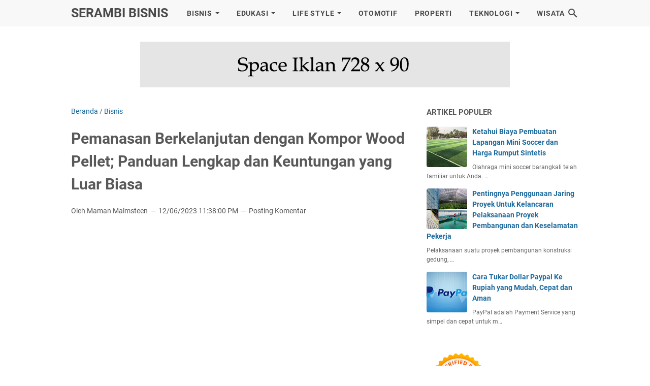

--- FILE ---
content_type: text/html; charset=utf-8
request_url: https://www.google.com/recaptcha/api2/aframe
body_size: 267
content:
<!DOCTYPE HTML><html><head><meta http-equiv="content-type" content="text/html; charset=UTF-8"></head><body><script nonce="Q31GlfaEFWif840SAjudxg">/** Anti-fraud and anti-abuse applications only. See google.com/recaptcha */ try{var clients={'sodar':'https://pagead2.googlesyndication.com/pagead/sodar?'};window.addEventListener("message",function(a){try{if(a.source===window.parent){var b=JSON.parse(a.data);var c=clients[b['id']];if(c){var d=document.createElement('img');d.src=c+b['params']+'&rc='+(localStorage.getItem("rc::a")?sessionStorage.getItem("rc::b"):"");window.document.body.appendChild(d);sessionStorage.setItem("rc::e",parseInt(sessionStorage.getItem("rc::e")||0)+1);localStorage.setItem("rc::h",'1763245579294');}}}catch(b){}});window.parent.postMessage("_grecaptcha_ready", "*");}catch(b){}</script></body></html>

--- FILE ---
content_type: text/javascript; charset=UTF-8
request_url: https://www.serambibisnis.com/feeds/posts/default/-/Bisnis?alt=json-in-script&orderby=updated&start-index=149&max-results=5&callback=msRelatedPosts
body_size: 9494
content:
// API callback
msRelatedPosts({"version":"1.0","encoding":"UTF-8","feed":{"xmlns":"http://www.w3.org/2005/Atom","xmlns$openSearch":"http://a9.com/-/spec/opensearchrss/1.0/","xmlns$blogger":"http://schemas.google.com/blogger/2008","xmlns$georss":"http://www.georss.org/georss","xmlns$gd":"http://schemas.google.com/g/2005","xmlns$thr":"http://purl.org/syndication/thread/1.0","id":{"$t":"tag:blogger.com,1999:blog-3098631249163645733"},"updated":{"$t":"2025-11-13T12:12:23.017+07:00"},"category":[{"term":"Bisnis"},{"term":"Kesehatan"},{"term":"Gaya Hidup"},{"term":"Properti"},{"term":"Teknologi"},{"term":"Edukasi"},{"term":"Wisata"},{"term":"Finansial"},{"term":"Otomotif"},{"term":"Peluang Usaha"},{"term":"Tips Bisnis"},{"term":"Fashion"},{"term":"Internet"},{"term":"Makanan Minuman"},{"term":"Kuliner"},{"term":"Keluarga"},{"term":"Bisnis Online"},{"term":"Gadget"},{"term":"Karir"},{"term":"Bisnis Peternakan"},{"term":"Kecantikan"},{"term":"Aplikasi"},{"term":"Herbal"},{"term":"Peralatan Listrik"},{"term":"Peralatan Rumah Tangga"},{"term":"Bisnis Kuliner"},{"term":"Bisnis Pertanian"},{"term":"Peralatan Berat"},{"term":"Peralatan Elektronik"},{"term":"Komputer"},{"term":"Film"},{"term":"Musik"}],"title":{"type":"text","$t":"Serambi Bisnis"},"subtitle":{"type":"html","$t":"Serambi Bisnis adalah blog personal berisi konten bisnis, fashion, gadget, gaya hidup, kecantikan, herbal, makanan minuman, edukasi, properti, religi, teknologi, kesehatan, wisata."},"link":[{"rel":"http://schemas.google.com/g/2005#feed","type":"application/atom+xml","href":"https:\/\/www.serambibisnis.com\/feeds\/posts\/default"},{"rel":"self","type":"application/atom+xml","href":"https:\/\/www.blogger.com\/feeds\/3098631249163645733\/posts\/default\/-\/Bisnis?alt=json-in-script\u0026start-index=149\u0026max-results=5\u0026orderby=updated"},{"rel":"alternate","type":"text/html","href":"https:\/\/www.serambibisnis.com\/search\/label\/Bisnis"},{"rel":"hub","href":"http://pubsubhubbub.appspot.com/"},{"rel":"previous","type":"application/atom+xml","href":"https:\/\/www.blogger.com\/feeds\/3098631249163645733\/posts\/default\/-\/Bisnis\/-\/Bisnis?alt=json-in-script\u0026start-index=144\u0026max-results=5\u0026orderby=updated"},{"rel":"next","type":"application/atom+xml","href":"https:\/\/www.blogger.com\/feeds\/3098631249163645733\/posts\/default\/-\/Bisnis\/-\/Bisnis?alt=json-in-script\u0026start-index=154\u0026max-results=5\u0026orderby=updated"}],"author":[{"name":{"$t":"Maman Soleman"},"uri":{"$t":"http:\/\/www.blogger.com\/profile\/15297724801361942939"},"email":{"$t":"noreply@blogger.com"},"gd$image":{"rel":"http://schemas.google.com/g/2005#thumbnail","width":"32","height":"32","src":"\/\/blogger.googleusercontent.com\/img\/b\/R29vZ2xl\/AVvXsEhPzofydaZ08wavuryrC6U752A1IiWcIiL8Dd2M5WwEnDJLKwJwPrN0wSJs_Hbkf80zv72Bnd-xYI9n889rRKlv3waA7Pgpp0kjBWyeNtiK38I2eL8EFiChF4Gxw3A4I-k\/s220\/Maman+120.jpg"}}],"generator":{"version":"7.00","uri":"http://www.blogger.com","$t":"Blogger"},"openSearch$totalResults":{"$t":"173"},"openSearch$startIndex":{"$t":"149"},"openSearch$itemsPerPage":{"$t":"5"},"entry":[{"id":{"$t":"tag:blogger.com,1999:blog-3098631249163645733.post-3910025330234108355"},"published":{"$t":"2020-01-05T15:53:00.000+07:00"},"updated":{"$t":"2020-01-05T15:53:23.375+07:00"},"category":[{"scheme":"http://www.blogger.com/atom/ns#","term":"Bisnis"}],"title":{"type":"text","$t":"Ingin Tampil Gaya dengan Seragam Kantor, Konveksi Seragam Kantor Jawabannya"},"content":{"type":"html","$t":"\u003Cdiv style=\"text-align: justify;\"\u003E\nTren tentang fashion sekarang terus bermunculan setiap waktu sejalan dengan perkembangan zaman. Terlebih dengan cepatnya proses digitalisasi di dunia, tak terkecuali di Indonesia pastinya perkembangan fashion akan terus berubah-ubah secara cepat.\u003C\/div\u003E\n\u003Cdiv style=\"text-align: justify;\"\u003E\n\u003Cbr \/\u003E\u003C\/div\u003E\n\u003Cdiv style=\"text-align: justify;\"\u003E\nDemikian pula dengan karyawan, kini sudah banyak model seragam kantor yang bermunculan dan tentu saja dengan banyaknya pilihan model Anda bisa bebas untuk memilih model mana yang kiranya tepat untuk digunakan pada waktu bekerja.\u003C\/div\u003E\n\u003Cdiv class=\"separator\" style=\"clear: both; text-align: center;\"\u003E\n\u003Ca href=\"https:\/\/blogger.googleusercontent.com\/img\/b\/R29vZ2xl\/AVvXsEi3nj-QKJFp25zbSdDYd_jY_Ukj4bkR9URcd29ClEZ06k5KH3zjq17x2zkcq6GCM_XjuPH0JolnT6Ep63qSkw4cBbydpV4WKgxMeta5UMSqgQINB8j1f2lyUL4-KP-Zqb_PTpb1oKf3r5M\/s1600\/Konveksi+Seragam+Kantor+Jakarta.jpg\" imageanchor=\"1\" style=\"margin-left: 1em; margin-right: 1em;\"\u003E\u003Cimg border=\"0\" data-original-height=\"428\" data-original-width=\"681\" height=\"201\" src=\"https:\/\/blogger.googleusercontent.com\/img\/b\/R29vZ2xl\/AVvXsEi3nj-QKJFp25zbSdDYd_jY_Ukj4bkR9URcd29ClEZ06k5KH3zjq17x2zkcq6GCM_XjuPH0JolnT6Ep63qSkw4cBbydpV4WKgxMeta5UMSqgQINB8j1f2lyUL4-KP-Zqb_PTpb1oKf3r5M\/s320\/Konveksi+Seragam+Kantor+Jakarta.jpg\" width=\"320\" \/\u003E\u003C\/a\u003E\u003C\/div\u003E\n\u003Cdiv style=\"text-align: justify;\"\u003E\nSaat ini pakaian seragam yang diproduksi perusahaan \u003Ca href=\"http:\/\/www.bajuspg.com\/blog\/konveksi-seragam-kantor-jakarta\/\" target=\"_blank\"\u003E\u003Cspan style=\"color: blue;\"\u003Ekonveksi seragam kantor\u003C\/span\u003E\u003C\/a\u003E tidak sekadar digunakan untuk kebutuhan profesionalisme dalam kantor saja, namun sudah merambah jadi sebuah tren fashion spesifik. Berbagai motif, bentuk, dan\u0026nbsp; corak pada seragam kantor menjadikan pilihan kian variatif dan dapat menjadi tren fashion untuk penggunanya.\u003C\/div\u003E\n\u003Cdiv style=\"text-align: justify;\"\u003E\n\u003Cbr \/\u003E\u003C\/div\u003E\n\u003Cdiv style=\"text-align: justify;\"\u003E\nTidak aneh kalau perusahaan saat ini menuntut para karyawannya supaya bisa berpenampilan secara baik dan menarik, baik itu dari sisi penampilan wajah maupun ketika berpakaian supaya menarik minat pelanggan\/konsumen bila Anda bekerja di showroom motor atau mobil misalnya, atau untuk mempermudah dalam menarik klien guna melakukan investasi bila Anda bekerja di sebuah bank maupun jasa investasi.\u003C\/div\u003E\n\u003Cdiv style=\"text-align: justify;\"\u003E\n\u003Cbr \/\u003E\u003C\/div\u003E\n\u003Cdiv style=\"text-align: justify;\"\u003E\nDisamping digunakan sebagai pakaian untuk para karyawan, seragam kantor pun berguna untuk menunjang perkembangan perusahaan itu sendiri. Dimana ketika seragam tersebut dibuat dengan model yang keren tentunya orang lain akan tertarik untuk mengetahui keberadaan seragam itu dari kantor\/perusahaan mana. Tentunya hal itu, kecuali bisa menunjang eksistenti perusahaan, Anda pun secara tidak langsung bisa membantu pemasaran.\u003C\/div\u003E\n\u003Cdiv style=\"text-align: justify;\"\u003E\n\u003Cbr \/\u003E\u003C\/div\u003E\n\u003Cdiv style=\"text-align: justify;\"\u003E\nHal ini membuat perusahaan-perusahaan berlomba-lomba dalam mendesain seragam kantor mereka. Dimana seragam tersebut diproduksi dengan desain sebaik mungkin supaya orang lain juga bisa secara mudah mengetahui jati diri dari kantor tempat mereka bekerja.\u0026nbsp;\u003C\/div\u003E\n\u003Cdiv style=\"text-align: justify;\"\u003E\n\u003Cbr \/\u003E\u003C\/div\u003E\n\u003Cdiv style=\"text-align: justify;\"\u003E\nUntuk memilih seragam kantor terbaik yang dapat digunakan ketika bekerja tentunya bukan hal yang dapat dilakukan secara sembarangan. Pasalnya baju seragam kantor menentukan tingkat kenyamanan untuk para karyawan yang mengenakannya. Bila mereka merasa nyaman dengan busana yang digunakan, tentunya ketika\u0026nbsp; bekerja pun jauh lebih terasa enak.\u0026nbsp;\u003C\/div\u003E\n\u003Cdiv style=\"text-align: justify;\"\u003E\n\u003Cbr \/\u003E\u003C\/div\u003E\n\u003Cdiv style=\"text-align: justify;\"\u003E\nSaat ini untuk masalah pembuatan seragam kantor, Anda tidak usah khawatir. Walaupun ada banyak perusahaan \u003Ca href=\"http:\/\/www.bajuspg.com\/blog\/konveksi-seragam-kantor-jakarta\/\" target=\"_blank\"\u003E\u003Cspan style=\"color: blue;\"\u003Ejahit seragam kantor di Jakarta\u003C\/span\u003E\u003C\/a\u003E yang dapat membuatkan Anda seragam kantor, tetapi bajuspg.com yang terletak di Pisangan Lama 3 Gang Jaksa RT 10 RW 02 No. 21 Jakarta Timur adalah pilihan yang paling tepat untuk Anda.\u0026nbsp;\u003C\/div\u003E\n\u003Cdiv style=\"text-align: justify;\"\u003E\n\u003Cbr \/\u003E\u003C\/div\u003E\n"},"link":[{"rel":"edit","type":"application/atom+xml","href":"https:\/\/www.blogger.com\/feeds\/3098631249163645733\/posts\/default\/3910025330234108355"},{"rel":"self","type":"application/atom+xml","href":"https:\/\/www.blogger.com\/feeds\/3098631249163645733\/posts\/default\/3910025330234108355"},{"rel":"alternate","type":"text/html","href":"https:\/\/www.serambibisnis.com\/2020\/01\/ingin-tampil-gaya-dengan-seragam-kantor-konveksi-seragam-kantor-jawabannya.html","title":"Ingin Tampil Gaya dengan Seragam Kantor, Konveksi Seragam Kantor Jawabannya"}],"author":[{"name":{"$t":"Maman Malmsteen"},"uri":{"$t":"http:\/\/www.blogger.com\/profile\/17025024745762820861"},"email":{"$t":"noreply@blogger.com"},"gd$image":{"rel":"http://schemas.google.com/g/2005#thumbnail","width":"30","height":"32","src":"\/\/blogger.googleusercontent.com\/img\/b\/R29vZ2xl\/AVvXsEg-roP4ak20AJ0aR8sNckBOcZjqQJqZrFAfsS6-zMOsURAbAOib3WaSODwZOw8UTidAeeLRUkW_T68phFZrqlHsvKQZoRQs74MXRUllQ_ujRsgt6UfU2OJX5oW0Ma3-Zps\/s93\/Man+Jovi+345.jpg"}}],"media$thumbnail":{"xmlns$media":"http://search.yahoo.com/mrss/","url":"https:\/\/blogger.googleusercontent.com\/img\/b\/R29vZ2xl\/AVvXsEi3nj-QKJFp25zbSdDYd_jY_Ukj4bkR9URcd29ClEZ06k5KH3zjq17x2zkcq6GCM_XjuPH0JolnT6Ep63qSkw4cBbydpV4WKgxMeta5UMSqgQINB8j1f2lyUL4-KP-Zqb_PTpb1oKf3r5M\/s72-c\/Konveksi+Seragam+Kantor+Jakarta.jpg","height":"72","width":"72"}},{"id":{"$t":"tag:blogger.com,1999:blog-3098631249163645733.post-1076708797977696026"},"published":{"$t":"2019-12-17T12:34:00.000+07:00"},"updated":{"$t":"2019-12-17T12:34:12.973+07:00"},"category":[{"scheme":"http://www.blogger.com/atom/ns#","term":"Bisnis"},{"scheme":"http://www.blogger.com/atom/ns#","term":"Gaya Hidup"},{"scheme":"http://www.blogger.com/atom/ns#","term":"Kesehatan"}],"title":{"type":"text","$t":"Manfaat dan kekurangan BPJS"},"content":{"type":"html","$t":"\u003Cdiv class=\"separator\" style=\"clear: both; text-align: center;\"\u003E\n\u003Ca href=\"https:\/\/blogger.googleusercontent.com\/img\/b\/R29vZ2xl\/AVvXsEj_W3qAqtc4RVUiBVjxrCdwoT62sYSIf39TqmBHBMoLgUGNZZiVnpjbZBOp3OP_nSIr_vNa9TG4upApU4nyNBc0O1_nf82_f-nEvyGk4pQ8msw7uriC0B9WTtcDSAktafqa32wvqHx5y6A\/s1600\/Cara+Daftar+BPJS+Online.jpg\" imageanchor=\"1\" style=\"margin-left: 1em; margin-right: 1em;\"\u003E\u003Cimg border=\"0\" data-original-height=\"337\" data-original-width=\"500\" height=\"215\" src=\"https:\/\/blogger.googleusercontent.com\/img\/b\/R29vZ2xl\/AVvXsEj_W3qAqtc4RVUiBVjxrCdwoT62sYSIf39TqmBHBMoLgUGNZZiVnpjbZBOp3OP_nSIr_vNa9TG4upApU4nyNBc0O1_nf82_f-nEvyGk4pQ8msw7uriC0B9WTtcDSAktafqa32wvqHx5y6A\/s320\/Cara+Daftar+BPJS+Online.jpg\" width=\"320\" \/\u003E\u003C\/a\u003E\u003C\/div\u003E\n\u003Cdiv style=\"text-align: justify;\"\u003E\nKesehatan merupakan hal yang paling utama yang harus dijaga karena untuk beraktivitas kamu memerlukan kesehatan tubuh yang baik agar menjalani aktivitas dengan baik, namun tingginya aktivitas yang tidak dibarengi dengan pola hidup yang baik menyebabkan sering datangnya penyakit yang sama sekali tak terduga, untuk mengatasinya tentunya harus dilakukan pengobatan baik itu untuk penyakit ringan maupun berat, pengobatan tentunya membutuhkan biaya yang tak sedikit apalagi jika kamu mengalami penyakit yang cukup berat hingga harus melakukan rawat inap, maka dari itu persiapan untuk kejadian tak terduga ini salah satunya adalah dengan menyiapkan biaya dengan cara menabung, jika kamu merasa terlalu malas untuk menabung maka salah satu solusinya adalah dengan cara memiliki asuransi kesehatan. Asuransi kesehatan akan membantu pembiayaan terutama pengobatan ketika kamu sakit, asuransi kesehatan sudah banyak tersedia dengan menawarkan beberapa penawaran seperti fasilitas pengobatan yang baik, pelayanan yang baik, dengan harga yang beragam mulai dari terjangkau hingga yang sangat mahal tergantung pada pelayanan yang diberikan. Tak hanya perusahaan asuransi swasta kini juga pemerintah menyediakan fasilitas asuransi kesehatan yang memungkinkan kamu mengontrol biaya pengobatan dengan biaya bulanan yang harus kamu keluarkan. Untuk memilikinya kamu harus mendaftar melalui online pada aplikasi mobile JKN jika kamu mendaftar BPJS perorangan, namun prosesnya akan berbeda jika kamu mendaftar BPJS pada suatu instansi. \u003Ca href=\"https:\/\/www.idntimes.com\/health\/fitness\/izza-namira-1\/cara-daftar-bpjs-kesehatan-online\" target=\"_blank\"\u003E\u003Cspan style=\"color: blue;\"\u003ECara daftar BPJS online\u003C\/span\u003E\u003C\/a\u003E untuk lengkapnya bisa disimak sebagai berikut\u003C\/div\u003E\n\u003Cdiv style=\"text-align: justify;\"\u003E\n1. Lengkapi persyaratan\u003C\/div\u003E\n\u003Cdiv style=\"text-align: justify;\"\u003E\nSebelum mengakses aplikasi yang sudah kamu miliki, kamu harus memiliki nomor registrasi terlebih dahulu dengan membawa persyaratan seperti kartu keluarga, KTP, pas foto dan fotokopi buku tabungan, persyaratan ini bisa kamu bawa ke kantor BPJS untuk melakukan verifikasi data dan mendapatkan nomor registrasi, setelah itu baru kamu bisa mengakses aplikasi mobile JKN.\u003C\/div\u003E\n\u003Cdiv style=\"text-align: justify;\"\u003E\n\u003Cbr \/\u003E\u003C\/div\u003E\n\u003Cdiv style=\"text-align: justify;\"\u003E\n2. Lengkapi datanya\u003C\/div\u003E\n\u003Cdiv style=\"text-align: justify;\"\u003E\nUntuk mendapatkan aplikasi mobile JKN kamu bisa mendownloadnya di appstore maupun playstore lalu kamu bisa memilih menu registrasi, setelah itu kamu bisa melengkapi data yang diperlukan seperti nomor registrasi yang sudah kamu dapatkan, nomor KTP, nama ibu kandung, email, nomor handphone, password, dan sebagainya.\u0026nbsp;\u003C\/div\u003E\n\u003Cdiv style=\"text-align: justify;\"\u003E\n\u003Cbr \/\u003E\u003C\/div\u003E\n\u003Cdiv style=\"text-align: justify;\"\u003E\n3. Verifikasi\u003C\/div\u003E\n\u003Cdiv style=\"text-align: justify;\"\u003E\nSetelah itu kamu akan menapatkan link verifikasi pada email yang akan memastikan kebenaran data dan kamu akan login pada aplikasi.\u003C\/div\u003E\n\u003Cdiv style=\"text-align: justify;\"\u003E\n\u003Cbr \/\u003E\u003C\/div\u003E\n\u003Cdiv style=\"text-align: justify;\"\u003E\nBPJS memiliki banyak manfaat yang bisa kamu rasakan, beberapa diantaranya ialah biaya bulanan yang murah yang juga bisa kamu sesuaikan dengan kemampuanmu, selain itu jaminan dan tanggungan seumur hidup yang akan kamu dapatkan dengan menggunakan BPJS, selain itu BPJS Tidak membuat pengecualian terhadap penyakit yang diderita. Namun ada beberapa kekurangan dari BPJS yaitu adanya sistem yang rumit yang mengharuskan adanya pemerisaan di fasilitas kesehatan seperti puskesmas dan mendapatkan rujukan yang tentunya menghabiskan banyak waktu dan tenaga, selain itu BPJS memiliki kekurangan lain karena hanya berlaku di wilayah dalam negeri berbeda dengan beberapa asuransi swasta yang berlaku di berbagai belahan dunia, kekurangan yang terakhir ialah mengharuskan antri di setiap proses pengurusan BPJS mulai dari proses pendaftaran, perubahan data, bahkan ketika dilakukannya proses pengobatan di fasilitas-fasilitas kesehatan yang berkaitan dengan BPJS, namun walaupun banyaknya kekurangan yang diterima saat kamu berobat menggunakan BPJS seperti hal yang sudah disebutkan sebelumnya, namun banyak juga keuntungan yang kamu terima jika kamu menggunakan BPJS.\u003C\/div\u003E\n"},"link":[{"rel":"edit","type":"application/atom+xml","href":"https:\/\/www.blogger.com\/feeds\/3098631249163645733\/posts\/default\/1076708797977696026"},{"rel":"self","type":"application/atom+xml","href":"https:\/\/www.blogger.com\/feeds\/3098631249163645733\/posts\/default\/1076708797977696026"},{"rel":"alternate","type":"text/html","href":"https:\/\/www.serambibisnis.com\/2019\/12\/manfaat-dan-kekurangan-bpjs.html","title":"Manfaat dan kekurangan BPJS"}],"author":[{"name":{"$t":"Maman Malmsteen"},"uri":{"$t":"http:\/\/www.blogger.com\/profile\/17025024745762820861"},"email":{"$t":"noreply@blogger.com"},"gd$image":{"rel":"http://schemas.google.com/g/2005#thumbnail","width":"30","height":"32","src":"\/\/blogger.googleusercontent.com\/img\/b\/R29vZ2xl\/AVvXsEg-roP4ak20AJ0aR8sNckBOcZjqQJqZrFAfsS6-zMOsURAbAOib3WaSODwZOw8UTidAeeLRUkW_T68phFZrqlHsvKQZoRQs74MXRUllQ_ujRsgt6UfU2OJX5oW0Ma3-Zps\/s93\/Man+Jovi+345.jpg"}}],"media$thumbnail":{"xmlns$media":"http://search.yahoo.com/mrss/","url":"https:\/\/blogger.googleusercontent.com\/img\/b\/R29vZ2xl\/AVvXsEj_W3qAqtc4RVUiBVjxrCdwoT62sYSIf39TqmBHBMoLgUGNZZiVnpjbZBOp3OP_nSIr_vNa9TG4upApU4nyNBc0O1_nf82_f-nEvyGk4pQ8msw7uriC0B9WTtcDSAktafqa32wvqHx5y6A\/s72-c\/Cara+Daftar+BPJS+Online.jpg","height":"72","width":"72"}},{"id":{"$t":"tag:blogger.com,1999:blog-3098631249163645733.post-3323805514383575996"},"published":{"$t":"2019-12-10T21:12:00.001+07:00"},"updated":{"$t":"2019-12-11T06:37:40.875+07:00"},"category":[{"scheme":"http://www.blogger.com/atom/ns#","term":"Bisnis"},{"scheme":"http://www.blogger.com/atom/ns#","term":"Gaya Hidup"},{"scheme":"http://www.blogger.com/atom/ns#","term":"Kesehatan"}],"title":{"type":"text","$t":"Memetik 7 Manfaat Hebat Kacang Mede yang Enak dan Menyehatkan"},"content":{"type":"html","$t":"\u003Cdiv class=\"separator\" style=\"clear: both; text-align: center;\"\u003E\n\u003Ca href=\"https:\/\/blogger.googleusercontent.com\/img\/b\/R29vZ2xl\/AVvXsEjSFW861qQxhKQ01BgpxjK6OiQIsqfVFXv18c1Ju8Csprg95e7_EUGTeyfCRwNX53_Nqkxchp_VfNm8qPp2bYviV1gev7jaN4S5C1wTqnlhkAtQymL10VbNogSoD7dBCaHKHtcY-QLugIE\/s1600\/Jual+Kacang+Mede+-+Distributor+Beras.jpg\" imageanchor=\"1\" style=\"margin-left: 1em; margin-right: 1em;\"\u003E\u003Cimg border=\"0\" data-original-height=\"375\" data-original-width=\"650\" height=\"184\" src=\"https:\/\/blogger.googleusercontent.com\/img\/b\/R29vZ2xl\/AVvXsEjSFW861qQxhKQ01BgpxjK6OiQIsqfVFXv18c1Ju8Csprg95e7_EUGTeyfCRwNX53_Nqkxchp_VfNm8qPp2bYviV1gev7jaN4S5C1wTqnlhkAtQymL10VbNogSoD7dBCaHKHtcY-QLugIE\/s320\/Jual+Kacang+Mede+-+Distributor+Beras.jpg\" width=\"320\" \/\u003E\u003C\/a\u003E\u003C\/div\u003E\n\u003Cdiv style=\"text-align: justify;\"\u003E\nKacang mede adalah biji yang diproduksi dari buah jambu monyet (jambu mede) atau dalam bahasa ilmiah disebut Anacardium occidentale, yakni semacam tanaman dari suku Anacardiaceae. Kacang mede atau kacang mete maupun kacang mente, lazim dikeringkan dan digoreng untuk dibuat jadi beragam macam makanan.\u0026nbsp;\u003C\/div\u003E\n\u003Cdiv style=\"text-align: justify;\"\u003E\n\u003Cbr \/\u003E\u003C\/div\u003E\n\u003Cdiv style=\"text-align: justify;\"\u003E\nMenurut ilmu tumbuh-tumbuhan, jambu mede sama sekali bukanlah termasuk ke dalama anggota keluarga Myrtaceae (jambu-jambuan) ataupun keluarga Fabaceae (kacang-kacangan), tetapi malahan lebih dekat klasifikasinya dengan keluarga Anacardiaceae (mangga-manggaan). Kacang mede rasanya amat lezat, yakni gurih dan manis. Kandungan kolesterol pada kacang mede ini tidaklah sebanyak yang ada pada kacang-kacangan yang lainnya sehingga cukup aman untuk dikonsumsi.\u003C\/div\u003E\n\u003Cdiv style=\"text-align: justify;\"\u003E\n\u003Cbr \/\u003E\u003C\/div\u003E\n\u003Cdiv style=\"text-align: justify;\"\u003E\nKacang mede adalah sejenis kacang yang banyak disukai oleh orang-orang. Bentuk dan rasanya yang unik menjadikan orang-orang menggemari kacang yang asalnya dari negara Portugis ini. Seringkali, banyak produsen yang membuat kacang mede sebagai bahan utama dari makanan yang mereka buat atau sekadar \u003Ca href=\"https:\/\/karyabaruindonesia.com\/\" target=\"_blank\"\u003E\u003Cspan style=\"color: blue;\"\u003Ejual kacang mede\u003C\/span\u003E\u003C\/a\u003E tanpa mereka olah lagi.\u0026nbsp;\u003C\/div\u003E\n\u003Cdiv style=\"text-align: justify;\"\u003E\n\u003Cbr \/\u003E\u003C\/div\u003E\n\u003Cdiv style=\"text-align: justify;\"\u003E\nDibalik kenikmatannya, kacang mede nyatanya menyimpan berbagai manfaat yang baik untuk tubuh Anda dan belum diketahui banyak orang. Hal ini barangkali menjadi alasan kenapa orang-orang menjadikan kacang mede sebagai cemilan atau makanan ringan sehat pilihan untuk keluarga.\u0026nbsp;\u003C\/div\u003E\n\u003Cdiv style=\"text-align: justify;\"\u003E\n\u003Cbr \/\u003E\u003C\/div\u003E\n\u003Cdiv style=\"text-align: justify;\"\u003E\nNah, sebenarnya apa saja sih manfaat hebat kacang mede yang enak dan menyehatkan ini?\u003C\/div\u003E\n\u003Cdiv style=\"text-align: justify;\"\u003E\n\u003Cbr \/\u003E\u003C\/div\u003E\n\u003Cdiv style=\"text-align: justify;\"\u003E\n\u003Cb\u003EMenyehatkan Jantung\u003C\/b\u003E\u003C\/div\u003E\n\u003Cdiv style=\"text-align: justify;\"\u003E\nKacang mede terbukti mengandung lemak yang lebih rendah dari umumnya kacang lainnnya. Lemak yang ada dalam kacang mede berisi asam oleat yang bermanfaat untuk menambah kesehatan jantung dan menurunkan kadar asam trigliserida yang menimbulkan penyakit jantung. Tidak cuma itu, kacang mede mengandung magnesium yang bisa menunjang mengurangi tekanan darah.\u0026nbsp;\u003C\/div\u003E\n\u003Cdiv style=\"text-align: justify;\"\u003E\n\u003Cbr \/\u003E\u003C\/div\u003E\n\u003Cdiv style=\"text-align: justify;\"\u003E\n\u003Cb\u003EMelindungi Kesehatan Rambut dan Kulit\u003C\/b\u003E\u003C\/div\u003E\n\u003Cdiv style=\"text-align: justify;\"\u003E\nKacang mede pun bisa memengaruhi kesehatan kulit dan rambut lantaran banyak mengandung Tirosin yang bisa mengganti enzim jadi pigmen yang melindungi kesehatan rambut dan kulit manusia. Mengonsumsi kacang mede dalam jumlah yang tepat akan menjadikan rambut Anda lebih subur dan kulit Anda nampak lebih sehat.\u003C\/div\u003E\n\u003Cdiv style=\"text-align: justify;\"\u003E\n\u003Cbr \/\u003E\u003C\/div\u003E\n\u003Cdiv style=\"text-align: justify;\"\u003E\n\u003Cb\u003EMemelihara Kesehatan Tulang\u003C\/b\u003E\u003C\/div\u003E\n\u003Cdiv style=\"text-align: justify;\"\u003E\nUntuk memelihara kesehatan tulang, Anda tidak cuma memerlukan kalsium tetapi pula magnesium yang banyak terdapat dalam kacang mede. Kacang mede pun kaya akan tembaga yang sangat penting untuk memaksimalkan peran enzim dalam sintesis kolagen dan elastin yang membentuk kekuatan pada sendi dan tulang.\u003C\/div\u003E\n\u003Cdiv style=\"text-align: justify;\"\u003E\n\u003Cbr \/\u003E\u003C\/div\u003E\n\u003Cdiv style=\"text-align: justify;\"\u003E\n\u003Cb\u003EMencegah Kanker\u003C\/b\u003E\u003C\/div\u003E\n\u003Cdiv style=\"text-align: justify;\"\u003E\nKacang mede mempunyai kandungan zat flavanol yang efektif dalam menghindari dan menekan pertumbuhan tumor dan sel-sel kanker di dalam tubuh. Riset teranyar mengatakan kalau kacang mede bisa menurunkan risiko kanker usus. Kadar tembaga yang banyak terkandung dalam jenis kacang-kacangan ini bisa menangkal radikal bebas yang merupakan salah satu penyebab dari penyakit kanker dan jantung koroner.\u003C\/div\u003E\n\u003Cdiv style=\"text-align: justify;\"\u003E\n\u003Cbr \/\u003E\u003C\/div\u003E\n\u003Cdiv style=\"text-align: justify;\"\u003E\n\u003Cb\u003EMembantu Mengurangi Berat Badan\u003C\/b\u003E\u003C\/div\u003E\n\u003Cdiv style=\"text-align: justify;\"\u003E\nKandungan lemak monoansaturated yang ada dalam kacang mede terbukti bisa membantu mengurangi berat badan dan kadar lemak di dalam tubuh. Hal ini sesuai dengan riset yang memperlihatkan bahwa untuk mengurangi berat badan dan lemak di dalam tubuh, maka kita perlu mengganti asupan makanan yang memiliki kandungan lemak saturated dengan lemak unsaturated, seperti yang dikandung di dalam kacang mede.\u0026nbsp;\u003C\/div\u003E\n\u003Cdiv style=\"text-align: justify;\"\u003E\n\u003Cbr \/\u003E\u003C\/div\u003E\n\u003Cdiv style=\"text-align: justify;\"\u003E\n\u003Cb\u003EMencegah Batu Empedu\u0026nbsp;\u003C\/b\u003E\u003C\/div\u003E\n\u003Cdiv style=\"text-align: justify;\"\u003E\nDalam sebuah studi dari Nurses Health Study dinyatakan bahwa tiap-tiap wanita yang mengonsumsi minimal 1 ons kacang mede setiap minggunya mempunyai risiko terkena batu empedu yang lebih rendah. Studi ini memperlihatkan bahwa kacang mede dapat mencegah Anda dari risiko gangguan empedu untuk jangka panjang.\u003C\/div\u003E\n\u003Cdiv style=\"text-align: justify;\"\u003E\n\u003Cbr \/\u003E\u003C\/div\u003E\n\u003Cdiv style=\"text-align: justify;\"\u003E\n\u003Cb\u003EMembuat Anda Lebih Santai\u003C\/b\u003E\u003C\/div\u003E\n\u003Cdiv style=\"text-align: justify;\"\u003E\nKandungan magnesium yang banyak ditemukan dalam kacang mede bisa menjadikan saraf Anda lebih kendur dan santai. Oleh karena itu, makanlah kacang mede dalam jumlah yang memadai di saat bekerja untuk menambah konsentrasi Anda.\u0026nbsp;\u003C\/div\u003E\n\u003Cdiv style=\"text-align: justify;\"\u003E\n\u003Cbr \/\u003E\u003C\/div\u003E\n\u003Cdiv style=\"text-align: justify;\"\u003E\nKacang mede adalah salah satu cemilan sehat yang baik untuk dikonsumsi oleh anak-anak ataupun orang dewasa. Anda bisa mendapatkan kacang mede berkualitas di PT. Karya Baru Indonesia, sebuah perusahaan \u003Ca href=\"https:\/\/karyabaruindonesia.com\/\" target=\"_blank\"\u003E\u003Cspan style=\"color: blue;\"\u003Edistributor beras\u003C\/span\u003E\u003C\/a\u003E dan produk-produk hasil pertanian lainnya seperti kapulaga, kemiri, kacang merah, kacang tanah, kacang hijau, wijen, ketan putih, ketan hitam, kacang mede dan sebagainya. Sediakanlah selalu kacang mede buat keluarga Anda di rumah dan jagalah keluarga Anda untuk selalu sehat bersama kacang mede dan beras dari PT. Karya Baru Indonesia.\u003C\/div\u003E\n\u003Cdiv style=\"text-align: justify;\"\u003E\n\u003Cbr \/\u003E\u003C\/div\u003E\n"},"link":[{"rel":"edit","type":"application/atom+xml","href":"https:\/\/www.blogger.com\/feeds\/3098631249163645733\/posts\/default\/3323805514383575996"},{"rel":"self","type":"application/atom+xml","href":"https:\/\/www.blogger.com\/feeds\/3098631249163645733\/posts\/default\/3323805514383575996"},{"rel":"alternate","type":"text/html","href":"https:\/\/www.serambibisnis.com\/2019\/12\/memetik-7-manfaat-hebat-kacang-mede-yang-enak-dan-menyehatkan.html","title":"Memetik 7 Manfaat Hebat Kacang Mede yang Enak dan Menyehatkan"}],"author":[{"name":{"$t":"Maman Malmsteen"},"uri":{"$t":"http:\/\/www.blogger.com\/profile\/17025024745762820861"},"email":{"$t":"noreply@blogger.com"},"gd$image":{"rel":"http://schemas.google.com/g/2005#thumbnail","width":"30","height":"32","src":"\/\/blogger.googleusercontent.com\/img\/b\/R29vZ2xl\/AVvXsEg-roP4ak20AJ0aR8sNckBOcZjqQJqZrFAfsS6-zMOsURAbAOib3WaSODwZOw8UTidAeeLRUkW_T68phFZrqlHsvKQZoRQs74MXRUllQ_ujRsgt6UfU2OJX5oW0Ma3-Zps\/s93\/Man+Jovi+345.jpg"}}],"media$thumbnail":{"xmlns$media":"http://search.yahoo.com/mrss/","url":"https:\/\/blogger.googleusercontent.com\/img\/b\/R29vZ2xl\/AVvXsEjSFW861qQxhKQ01BgpxjK6OiQIsqfVFXv18c1Ju8Csprg95e7_EUGTeyfCRwNX53_Nqkxchp_VfNm8qPp2bYviV1gev7jaN4S5C1wTqnlhkAtQymL10VbNogSoD7dBCaHKHtcY-QLugIE\/s72-c\/Jual+Kacang+Mede+-+Distributor+Beras.jpg","height":"72","width":"72"}},{"id":{"$t":"tag:blogger.com,1999:blog-3098631249163645733.post-2353581156748357977"},"published":{"$t":"2019-11-08T06:44:00.000+07:00"},"updated":{"$t":"2019-11-08T06:44:17.919+07:00"},"category":[{"scheme":"http://www.blogger.com/atom/ns#","term":"Bisnis"}],"title":{"type":"text","$t":"Keuntungan Melakukan Investasi Online Bagi Anak Muda"},"content":{"type":"html","$t":"\u003Cdiv class=\"separator\" style=\"clear: both; text-align: center;\"\u003E\n\u003Ca href=\"https:\/\/blogger.googleusercontent.com\/img\/b\/R29vZ2xl\/AVvXsEiVZrpuIbJ6D7bfO-_W7W7O3sT0GdJp9rpb8sxZmrSgCLoziSmCophuEutAP25FQqeq0RUZMUzPkbGI46hkS2xbeqJowturL8FyvTxz-TdhfbCo-H8_vyKNK_YrQ1vp79SGI5VbZfgN0oM\/s1600\/Keuntungan+Melakukan+Investasi+Online+Bagi+Anak+Muda.jpg\" imageanchor=\"1\" style=\"margin-left: 1em; margin-right: 1em;\"\u003E\u003Cimg border=\"0\" data-original-height=\"563\" data-original-width=\"900\" height=\"200\" src=\"https:\/\/blogger.googleusercontent.com\/img\/b\/R29vZ2xl\/AVvXsEiVZrpuIbJ6D7bfO-_W7W7O3sT0GdJp9rpb8sxZmrSgCLoziSmCophuEutAP25FQqeq0RUZMUzPkbGI46hkS2xbeqJowturL8FyvTxz-TdhfbCo-H8_vyKNK_YrQ1vp79SGI5VbZfgN0oM\/s320\/Keuntungan+Melakukan+Investasi+Online+Bagi+Anak+Muda.jpg\" width=\"320\" \/\u003E\u003C\/a\u003E\u003C\/div\u003E\n\u003Cdiv style=\"text-align: justify;\"\u003E\nMelakukan \u003Ca href=\"https:\/\/id.tanamduit.com\/sbn\" target=\"_blank\"\u003E\u003Cspan style=\"color: blue;\"\u003Einvestasi SBR\u003C\/span\u003E\u003C\/a\u003E bagi anak muda tidak hanya menguntungkan di masa yang mendatang saja. Akan tetapi untuk investasi jenis ini mampu memberikan banyak keuntungan bagi para investornya terutama bagi anak muda yang cenderung memiliki dana terbatas. Apabila Anda tertarik, namun belum mengetahui bagaimana keuntungan yang didapatkan dari investasi ini silakan simak ulasan berikut.\u003C\/div\u003E\n\u003Cdiv style=\"text-align: justify;\"\u003E\n\u003Cbr \/\u003E\u003C\/div\u003E\n\u003Cdiv style=\"text-align: justify;\"\u003E\nKeuntungan melakukan investasi Savings Bond Ritel bagi anak muda, yaitu:\u003C\/div\u003E\n\u003Cdiv style=\"text-align: justify;\"\u003E\n1. Mempunyai kupon mengambang\u003C\/div\u003E\n\u003Cdiv style=\"text-align: justify;\"\u003E\nJika dibandingkan dengan jenis investasi yang lainnya, SBR memiliki keuntungan karena kupon yang mengambang. Pergerakan tingkat bunga dalam investasi ini dapat mengubah harga, artinya kedua instrumen investasi mempunyai risiko pasar. Untuk kupon yang mengambang minimal mengacu BI 7 Day Reverse Repo Rate.\u003C\/div\u003E\n\u003Cdiv style=\"text-align: justify;\"\u003E\n\u003Cbr \/\u003E\u003C\/div\u003E\n\u003Cdiv style=\"text-align: justify;\"\u003E\n2. Pencairan kupon\u003C\/div\u003E\n\u003Cdiv style=\"text-align: justify;\"\u003E\nSBR mempunyai tenor 2 hingga 3 tahun, keuntungan yang bisa didapatkan oleh investor yaitu Anda dapat mencairkannya sampai 50% dari nilai kupon jika Anda sudah mempunyai selama 12 bulan. Sementara untuk periode para investor dapat mencairkannya meskipun belum jatuh tempo dan untuk nilai kuponnya dapat mencapai maksimal hingga 50% dari yang sudah dibeli.\u003C\/div\u003E\n\u003Cdiv style=\"text-align: justify;\"\u003E\n\u003Cbr \/\u003E\u003C\/div\u003E\n\u003Cdiv style=\"text-align: justify;\"\u003E\n3. Risiko kecil\u003C\/div\u003E\n\u003Cdiv style=\"text-align: justify;\"\u003E\nSegala jenis investasi tidak akan terhindar dari yang namanya resiko. Hal ini pun juga berlaku pada investasi berjenis SBR, akan tetapi untuk resiko yang didapatkannya pun cenderung lebih kecil. Hal ini dikarenakan SBR dijaminkan undang-undang sehingga negara memiliki kewajiban untuk membayar dana nya.\u003C\/div\u003E\n\u003Cdiv style=\"text-align: justify;\"\u003E\n\u003Cbr \/\u003E\u003C\/div\u003E\n\u003Cdiv style=\"text-align: justify;\"\u003E\nDengan jaminan pemerintah ini, maka membuat Anda lebih tenang dan tidak perlu khawatir ketika melakukan investasi jenis yang satu ini. Untuk Anda yang tertarik melakukan investasi jenis ini bisa melakukannya melalui tanamduit. Di tempat inilah Anda bisa mulai melakukan investasi dengan mudah dan terjamin keamanannya.\u003C\/div\u003E\n\u003Cdiv style=\"text-align: justify;\"\u003E\n\u003Cbr \/\u003E\u003C\/div\u003E\n\u003Cdiv style=\"text-align: justify;\"\u003E\nSBR memang menjadi salah satu investasi yang bisa diandalkan karena akan ada banyak keuntungan yang bisa didapatkan. Selain keuntungan yang bisa didapatkan, Anda pun bisa mengetahui berbagai sumber informasi yang lebih akurat seputar investasi modern seperti SBR. untuk menemukan informasi seputar SBR secara akurat, silahkan mengunjungi website \u003Ca href=\"https:\/\/id.tanamduit.com\/asuransi\" target=\"_blank\"\u003E\u003Cspan style=\"color: blue;\"\u003Ehttps:\/\/id.tanamduit.com\/asuransi\u003C\/span\u003E\u003C\/a\u003E.\u003C\/div\u003E\n"},"link":[{"rel":"edit","type":"application/atom+xml","href":"https:\/\/www.blogger.com\/feeds\/3098631249163645733\/posts\/default\/2353581156748357977"},{"rel":"self","type":"application/atom+xml","href":"https:\/\/www.blogger.com\/feeds\/3098631249163645733\/posts\/default\/2353581156748357977"},{"rel":"alternate","type":"text/html","href":"https:\/\/www.serambibisnis.com\/2019\/11\/keuntungan-melakukan-investasi-online-bagi-anak-muda.html","title":"Keuntungan Melakukan Investasi Online Bagi Anak Muda"}],"author":[{"name":{"$t":"Maman Malmsteen"},"uri":{"$t":"http:\/\/www.blogger.com\/profile\/17025024745762820861"},"email":{"$t":"noreply@blogger.com"},"gd$image":{"rel":"http://schemas.google.com/g/2005#thumbnail","width":"30","height":"32","src":"\/\/blogger.googleusercontent.com\/img\/b\/R29vZ2xl\/AVvXsEg-roP4ak20AJ0aR8sNckBOcZjqQJqZrFAfsS6-zMOsURAbAOib3WaSODwZOw8UTidAeeLRUkW_T68phFZrqlHsvKQZoRQs74MXRUllQ_ujRsgt6UfU2OJX5oW0Ma3-Zps\/s93\/Man+Jovi+345.jpg"}}],"media$thumbnail":{"xmlns$media":"http://search.yahoo.com/mrss/","url":"https:\/\/blogger.googleusercontent.com\/img\/b\/R29vZ2xl\/AVvXsEiVZrpuIbJ6D7bfO-_W7W7O3sT0GdJp9rpb8sxZmrSgCLoziSmCophuEutAP25FQqeq0RUZMUzPkbGI46hkS2xbeqJowturL8FyvTxz-TdhfbCo-H8_vyKNK_YrQ1vp79SGI5VbZfgN0oM\/s72-c\/Keuntungan+Melakukan+Investasi+Online+Bagi+Anak+Muda.jpg","height":"72","width":"72"}},{"id":{"$t":"tag:blogger.com,1999:blog-3098631249163645733.post-9188568860570182793"},"published":{"$t":"2019-09-17T15:06:00.002+07:00"},"updated":{"$t":"2019-09-17T15:06:59.662+07:00"},"category":[{"scheme":"http://www.blogger.com/atom/ns#","term":"Bisnis"},{"scheme":"http://www.blogger.com/atom/ns#","term":"Fashion"}],"title":{"type":"text","$t":"Exsport Gandeng Shane Tortilla Rilis Tote Bag Untuk Menemani Remaja Berkarya"},"content":{"type":"html","$t":"\u003Cdiv class=\"separator\" style=\"clear: both; text-align: center;\"\u003E\n\u003Ca href=\"https:\/\/blogger.googleusercontent.com\/img\/b\/R29vZ2xl\/AVvXsEga_GRQDjUgE2PyNhBN345tKq2aZafOiyHR8GjWikTvJqxaFkd9qhkUAcuD0VFUt84WY1sRaBZeeV5PBmlVBmOjsje6s03jwEs3fvpBhsH4yQbVLSTWu1obKvQkWAB_6uSZOyrOc7KKZ3M\/s1600\/Exsport+Gandeng+Shane+Tortilla+Rilis+Tote+Bag+Untuk+Menemani+Remaja+Berkarya.jpg\" imageanchor=\"1\" style=\"margin-left: 1em; margin-right: 1em;\"\u003E\u003Cimg border=\"0\" data-original-height=\"1200\" data-original-width=\"1600\" height=\"239\" src=\"https:\/\/blogger.googleusercontent.com\/img\/b\/R29vZ2xl\/AVvXsEga_GRQDjUgE2PyNhBN345tKq2aZafOiyHR8GjWikTvJqxaFkd9qhkUAcuD0VFUt84WY1sRaBZeeV5PBmlVBmOjsje6s03jwEs3fvpBhsH4yQbVLSTWu1obKvQkWAB_6uSZOyrOc7KKZ3M\/s320\/Exsport+Gandeng+Shane+Tortilla+Rilis+Tote+Bag+Untuk+Menemani+Remaja+Berkarya.jpg\" width=\"320\" \/\u003E\u003C\/a\u003E\u003C\/div\u003E\n\u003Cdiv style=\"text-align: justify;\"\u003E\n\u003Cspan style=\"color: blue;\"\u003ESerambiBisnis.com\u003C\/span\u003E - Kaum remaja identik dengan usia sekolah. Salah satu perlengkapan penunjang keperluan sekolah adalah tas. Tas dengan kualitas baik dan kokoh tentu jadi incaran karena lebih tahan lama dan fungsional.\u003C\/div\u003E\n\u003Cdiv style=\"text-align: justify;\"\u003E\n\u003Cbr \/\u003E\u003C\/div\u003E\n\u003Cdiv style=\"text-align: justify;\"\u003E\nSeiring dengan perkembangan tren fashion, juga kebutuhan remaja akan penampilan, pemilihan tas pun mempertimbangkan kualitas desain serta visualnya. Hal itu yang kemudian ditangkap Exsport sebagai produsen tas lokal Indonesia yang sudah malang mehntang selama 40 tahun di industri ini.\u0026nbsp;\u003C\/div\u003E\n\u003Cdiv style=\"text-align: justify;\"\u003E\n\u003Cbr \/\u003E\u003C\/div\u003E\n\u003Cdiv style=\"text-align: justify;\"\u003E\nSalah satu strateginya adalah menggandeng ilustrator muda berbakat Shane Tortilla untuk mendesain produk agar sesuai dengan gaya anak muda zaman sekarang. Shane Tortilla dikenal sebagai ilustrastor muda yang tengah naik daun.\u003C\/div\u003E\n\u003Cdiv style=\"text-align: justify;\"\u003E\n\u003Cbr \/\u003E\u003C\/div\u003E\n\u003Cdiv style=\"text-align: justify;\"\u003E\nCiri khas desain perempuan muda ini adalah warna-warna yang vibrant serta karakter kartun yang \u003Ci\u003Ecute, fun,\u003C\/i\u003E serta\u003Ci\u003E funky\u003C\/i\u003E. Karyanya banyak wara-wiri di banyak advertorial produk, bahkan di dinding karena ia juga pegiat mural. Pecinta komik dan anime itu pun kerap berkolaborasi dengan seniman dari luar negeri.\u003C\/div\u003E\n\u003Cdiv style=\"text-align: justify;\"\u003E\n\u003Cbr \/\u003E\u003C\/div\u003E\n\u003Cdiv style=\"text-align: justify;\"\u003E\nSalah satu desainnya untuk produk tas Exsport adalah pada tote bag bahan transparan bening dengan lis hitam. Dipadukan dengan desain Shane Tortilla di bagian muka, membuat \u003Ci\u003Etote bag\u003C\/i\u003E ini menjadi spesial.\u003C\/div\u003E\n\u003Cdiv style=\"text-align: justify;\"\u003E\n\u003Cbr \/\u003E\u003C\/div\u003E\n\u003Cdiv class=\"separator\" style=\"clear: both; text-align: center;\"\u003E\n\u003Ca href=\"https:\/\/blogger.googleusercontent.com\/img\/b\/R29vZ2xl\/AVvXsEg9N_2dIlCq80j1BiA-bAO5aitwn2GqUzx1MMLujlGGIJzBa_hA1rVUk9GF2R4QGQvdNUszSwEdPfJyRtbUOs5NHBYkZmcbhfrBgM6Sp1-M1s3zHbbOvtFJL_rOfZCAWmkfg2xWqzCC_IE\/s1600\/Exsport+Gandeng+Shane+Tortilla+Rilis+Tote+Bag+Untuk+Menemani+Remaja+Berkarya+1.jpg\" imageanchor=\"1\" style=\"margin-left: 1em; margin-right: 1em;\"\u003E\u003Cimg border=\"0\" data-original-height=\"500\" data-original-width=\"750\" height=\"213\" src=\"https:\/\/blogger.googleusercontent.com\/img\/b\/R29vZ2xl\/AVvXsEg9N_2dIlCq80j1BiA-bAO5aitwn2GqUzx1MMLujlGGIJzBa_hA1rVUk9GF2R4QGQvdNUszSwEdPfJyRtbUOs5NHBYkZmcbhfrBgM6Sp1-M1s3zHbbOvtFJL_rOfZCAWmkfg2xWqzCC_IE\/s320\/Exsport+Gandeng+Shane+Tortilla+Rilis+Tote+Bag+Untuk+Menemani+Remaja+Berkarya+1.jpg\" width=\"320\" \/\u003E\u003C\/a\u003E\u003C\/div\u003E\n\u003Cdiv style=\"text-align: justify;\"\u003E\n\u003Cbr \/\u003E\u003C\/div\u003E\n\u003Cdiv style=\"text-align: justify;\"\u003E\nJika dahulu Exsport identik dengan tas untuk ke sekolah atau kampus dengan desain yang simpel, kali ini mereka meluncurkan deretan tas yang sangat fresh. Tidak hanya ransel dan tas selempang standar, ada juga pilihan tas lain seperti \u003Ci\u003Efanny pack, cross-body bag\u003C\/i\u003E, sampai dengan\u003Ci\u003E tote bag\u003C\/i\u003E. Untuk desainnya cukup beragam, dari yang playful motif tartan, warna-warna vibrant jreng, sampai dengan nuansa \u003Ci\u003Eearthy\u003C\/i\u003E tone yang calm.\u003C\/div\u003E\n\u003Cdiv style=\"text-align: justify;\"\u003E\n\u003Cbr \/\u003E\u003C\/div\u003E\n\u003Cdiv style=\"text-align: justify;\"\u003E\nUntuk memenuhi kebutuhan remaja soal tas, ada dua kategori yang ditawarkan, yakni daily bag dan traveling bag berupa luggage. Komposisi variasi daily bag lebih besar mencapai 80 persen seperti shoulder bag, tote bag, dan waist bag yang dipakai untuk kegiatan sekolah, kuliah, maupun kerja.\u003C\/div\u003E\n\u003Cdiv style=\"text-align: justify;\"\u003E\n\u003Cbr \/\u003E\u003C\/div\u003E\n\u003Cdiv style=\"text-align: justify;\"\u003E\nExsport memang baru Creating Goodnes yang digabungkan dengan kultural tren anak muda, khususnya perempuan saat ini. Creating Goodness mencerminkan bahwa Exsport selalu memberikan kualitas terbaik dalam produknya dan memberikan kebaikan kepada siapapun. [Eva Fahas\/PRM\/15092019]\u003C\/div\u003E\n"},"link":[{"rel":"edit","type":"application/atom+xml","href":"https:\/\/www.blogger.com\/feeds\/3098631249163645733\/posts\/default\/9188568860570182793"},{"rel":"self","type":"application/atom+xml","href":"https:\/\/www.blogger.com\/feeds\/3098631249163645733\/posts\/default\/9188568860570182793"},{"rel":"alternate","type":"text/html","href":"https:\/\/www.serambibisnis.com\/2019\/09\/exsport-gandeng-shane-tortilla-rilis-tote-bag-untuk-menemani-remaja-berkarya.html","title":"Exsport Gandeng Shane Tortilla Rilis Tote Bag Untuk Menemani Remaja Berkarya"}],"author":[{"name":{"$t":"Maman Malmsteen"},"uri":{"$t":"http:\/\/www.blogger.com\/profile\/17025024745762820861"},"email":{"$t":"noreply@blogger.com"},"gd$image":{"rel":"http://schemas.google.com/g/2005#thumbnail","width":"30","height":"32","src":"\/\/blogger.googleusercontent.com\/img\/b\/R29vZ2xl\/AVvXsEg-roP4ak20AJ0aR8sNckBOcZjqQJqZrFAfsS6-zMOsURAbAOib3WaSODwZOw8UTidAeeLRUkW_T68phFZrqlHsvKQZoRQs74MXRUllQ_ujRsgt6UfU2OJX5oW0Ma3-Zps\/s93\/Man+Jovi+345.jpg"}}],"media$thumbnail":{"xmlns$media":"http://search.yahoo.com/mrss/","url":"https:\/\/blogger.googleusercontent.com\/img\/b\/R29vZ2xl\/AVvXsEga_GRQDjUgE2PyNhBN345tKq2aZafOiyHR8GjWikTvJqxaFkd9qhkUAcuD0VFUt84WY1sRaBZeeV5PBmlVBmOjsje6s03jwEs3fvpBhsH4yQbVLSTWu1obKvQkWAB_6uSZOyrOc7KKZ3M\/s72-c\/Exsport+Gandeng+Shane+Tortilla+Rilis+Tote+Bag+Untuk+Menemani+Remaja+Berkarya.jpg","height":"72","width":"72"}}]}});

--- FILE ---
content_type: text/plain
request_url: https://www.google-analytics.com/j/collect?v=1&_v=j102&a=389428301&t=pageview&_s=1&dl=https%3A%2F%2Fwww.serambibisnis.com%2F2023%2F12%2Fpemanasan-berkelanjutan-dengan-kompor-wood-pellet-panduan-lengkap-dan-keuntungan-yang-luar-biasa.html&ul=en-us%40posix&dt=Pemanasan%20Berkelanjutan%20dengan%20Kompor%20Wood%20Pellet%3B%20Panduan%20Lengkap%20dan%20Keuntungan%20yang%20Luar%20Biasa%20-%20Serambi%20Bisnis&sr=1280x720&vp=1280x720&_u=IADAAEABAAAAACAAI~&jid=711596058&gjid=263829862&cid=1397479011.1763245576&tid=UA-137995964-2&_gid=987275607.1763245576&_r=1&_slc=1&z=1684508371
body_size: -452
content:
2,cG-Y8EZ9TKCY5

--- FILE ---
content_type: text/javascript; charset=UTF-8
request_url: https://www.serambibisnis.com/feeds/posts/default?orderby=published&alt=json-in-script&callback=showlatestpostswiththumbs
body_size: 60283
content:
// API callback
showlatestpostswiththumbs({"version":"1.0","encoding":"UTF-8","feed":{"xmlns":"http://www.w3.org/2005/Atom","xmlns$openSearch":"http://a9.com/-/spec/opensearchrss/1.0/","xmlns$blogger":"http://schemas.google.com/blogger/2008","xmlns$georss":"http://www.georss.org/georss","xmlns$gd":"http://schemas.google.com/g/2005","xmlns$thr":"http://purl.org/syndication/thread/1.0","id":{"$t":"tag:blogger.com,1999:blog-3098631249163645733"},"updated":{"$t":"2025-11-13T12:12:23.017+07:00"},"category":[{"term":"Bisnis"},{"term":"Kesehatan"},{"term":"Gaya Hidup"},{"term":"Properti"},{"term":"Teknologi"},{"term":"Edukasi"},{"term":"Wisata"},{"term":"Finansial"},{"term":"Otomotif"},{"term":"Peluang Usaha"},{"term":"Tips Bisnis"},{"term":"Fashion"},{"term":"Internet"},{"term":"Makanan Minuman"},{"term":"Kuliner"},{"term":"Keluarga"},{"term":"Bisnis Online"},{"term":"Gadget"},{"term":"Karir"},{"term":"Bisnis Peternakan"},{"term":"Kecantikan"},{"term":"Aplikasi"},{"term":"Herbal"},{"term":"Peralatan Listrik"},{"term":"Peralatan Rumah Tangga"},{"term":"Bisnis Kuliner"},{"term":"Bisnis Pertanian"},{"term":"Peralatan Berat"},{"term":"Peralatan Elektronik"},{"term":"Komputer"},{"term":"Film"},{"term":"Musik"}],"title":{"type":"text","$t":"Serambi Bisnis"},"subtitle":{"type":"html","$t":"Serambi Bisnis adalah blog personal berisi konten bisnis, fashion, gadget, gaya hidup, kecantikan, herbal, makanan minuman, edukasi, properti, religi, teknologi, kesehatan, wisata."},"link":[{"rel":"http://schemas.google.com/g/2005#feed","type":"application/atom+xml","href":"https:\/\/www.serambibisnis.com\/feeds\/posts\/default"},{"rel":"self","type":"application/atom+xml","href":"https:\/\/www.blogger.com\/feeds\/3098631249163645733\/posts\/default?alt=json-in-script\u0026orderby=published"},{"rel":"alternate","type":"text/html","href":"https:\/\/www.serambibisnis.com\/"},{"rel":"hub","href":"http://pubsubhubbub.appspot.com/"},{"rel":"next","type":"application/atom+xml","href":"https:\/\/www.blogger.com\/feeds\/3098631249163645733\/posts\/default?alt=json-in-script\u0026start-index=26\u0026max-results=25\u0026orderby=published"}],"author":[{"name":{"$t":"Maman Soleman"},"uri":{"$t":"http:\/\/www.blogger.com\/profile\/15297724801361942939"},"email":{"$t":"noreply@blogger.com"},"gd$image":{"rel":"http://schemas.google.com/g/2005#thumbnail","width":"32","height":"32","src":"\/\/blogger.googleusercontent.com\/img\/b\/R29vZ2xl\/AVvXsEhPzofydaZ08wavuryrC6U752A1IiWcIiL8Dd2M5WwEnDJLKwJwPrN0wSJs_Hbkf80zv72Bnd-xYI9n889rRKlv3waA7Pgpp0kjBWyeNtiK38I2eL8EFiChF4Gxw3A4I-k\/s220\/Maman+120.jpg"}}],"generator":{"version":"7.00","uri":"http://www.blogger.com","$t":"Blogger"},"openSearch$totalResults":{"$t":"514"},"openSearch$startIndex":{"$t":"1"},"openSearch$itemsPerPage":{"$t":"25"},"entry":[{"id":{"$t":"tag:blogger.com,1999:blog-3098631249163645733.post-6965826987531632287"},"published":{"$t":"2025-11-12T10:37:00.000+07:00"},"updated":{"$t":"2025-11-12T10:37:05.442+07:00"},"category":[{"scheme":"http://www.blogger.com/atom/ns#","term":"Edukasi"}],"title":{"type":"text","$t":"Tips Lolos CPNS: Strategi Belajar dari Peserta yang Berhasil"},"content":{"type":"html","$t":"\u003Cp style=\"text-align: justify;\"\u003E\u003C\/p\u003E\u003Cdiv class=\"separator\" style=\"clear: both; text-align: center;\"\u003E\u003Ca href=\"https:\/\/blogger.googleusercontent.com\/img\/b\/R29vZ2xl\/AVvXsEhLU6QLJUA7A7pcQp7sQhpq8MPVE8LIQNQ1wJCmXMRmEBnCPWmpcFQjT6WpbTgm16ZuezzEV7WPwysja_xng9IxmJUxPw_AGGjpJYB7AKvl-VYWuFNDu9aPOeZvYoUQszqitgwNXA-gW-9fMyZMgAiKUgaLouo25ZPPxFuULnr_JKmLJNSMqyNsnGgrPWU\/s2816\/tips-lolos-cpns-strategi-belajar-dari-peserta-yang-berhasil.png\" imageanchor=\"1\" style=\"margin-left: 1em; margin-right: 1em;\"\u003E\u003Cimg border=\"0\" data-original-height=\"1536\" data-original-width=\"2816\" height=\"219\" src=\"https:\/\/blogger.googleusercontent.com\/img\/b\/R29vZ2xl\/AVvXsEhLU6QLJUA7A7pcQp7sQhpq8MPVE8LIQNQ1wJCmXMRmEBnCPWmpcFQjT6WpbTgm16ZuezzEV7WPwysja_xng9IxmJUxPw_AGGjpJYB7AKvl-VYWuFNDu9aPOeZvYoUQszqitgwNXA-gW-9fMyZMgAiKUgaLouo25ZPPxFuULnr_JKmLJNSMqyNsnGgrPWU\/w400-h219\/tips-lolos-cpns-strategi-belajar-dari-peserta-yang-berhasil.png\" width=\"400\" \/\u003E\u003C\/a\u003E\u003C\/div\u003E\u003Cbr \/\u003ESetiap tahun, seleksi Calon Pegawai Negeri Sipil (CPNS) selalu menjadi ajang yang paling dinanti dan paling kompetitif di Indonesia. Ratusan ribu hingga jutaan pelamar bersaing untuk mendapatkan kursi yang terbatas. Tak heran, banyak yang rela belajar berbulan-bulan demi satu tujuan: lolos seleksi dan menjadi abdi negara. Namun, apa sebenarnya rahasia para peserta yang berhasil menembus ketatnya persaingan ini?\u003Cp\u003E\u003C\/p\u003E\u003Cdiv style=\"text-align: justify;\"\u003EFaktanya, banyak peserta yang gagal bukan karena kurang pintar, tetapi karena salah strategi dalam belajar dan mempersiapkan diri. Lolos CPNS bukan hanya soal hafalan materi, tapi juga tentang strategi belajar yang efektif, konsistensi, dan manajemen waktu. Artikel ini akan membahas berbagai tips lolos CPNS berdasarkan strategi peserta yang telah terbukti berhasil, agar kamu bisa lebih siap menghadapi ujian berikutnya.\u003C\/div\u003E\u003Cdiv style=\"text-align: justify;\"\u003E\u003Cbr \/\u003E\u003C\/div\u003E\u003Ch3 style=\"text-align: justify;\"\u003EApa Itu CPNS dan Mengapa Banyak Diminati?\u003C\/h3\u003E\u003Cp style=\"text-align: justify;\"\u003ECPNS (Calon Pegawai Negeri Sipil) adalah status yang diberikan kepada seseorang yang lulus seleksi penerimaan aparatur sipil negara dan sedang menjalani masa percobaan sebelum menjadi PNS tetap. Profesi PNS diminati karena menawarkan stabilitas kerja, gaji tetap, tunjangan pensiun, dan status sosial yang tinggi.\u003C\/p\u003E\u003Cdiv style=\"text-align: justify;\"\u003EMenurut data dari Badan Kepegawaian Negara (BKN) 2024, jumlah pelamar CPNS mencapai lebih dari 3,5 juta orang, sementara formasi yang tersedia hanya sekitar 500 ribu kursi. Artinya, tingkat persaingan bisa mencapai 1:7 bahkan lebih. Dengan angka itu, hanya peserta yang memiliki strategi belajar efektif dan mental tangguh yang mampu bertahan dan lolos seleksi.\u003C\/div\u003E\u003Cdiv style=\"text-align: justify;\"\u003E\u003Cbr \/\u003E\u003C\/div\u003E\u003Ch3 style=\"text-align: justify;\"\u003EStrategi Belajar Efektif untuk Lolos CPNS\u003C\/h3\u003E\u003Ch4 style=\"text-align: justify;\"\u003EPahami Pola Soal dan Materi yang Diujikan\u003C\/h4\u003E\u003Cp style=\"text-align: justify;\"\u003EUjian CPNS umumnya terdiri dari tiga bagian utama: TWK (Tes Wawasan Kebangsaan), TIU (Tes Intelegensi Umum), dan TKP (Tes Karakteristik Pribadi). Pelajari pola soal dan bobot nilai setiap tes. Misalnya, TKP sering kali menjadi penentu karena nilai maksimalnya lebih tinggi dibanding bagian lain.\u003C\/p\u003E\u003Ch4 style=\"text-align: justify;\"\u003EGunakan Sumber Belajar yang Terpercaya\u003C\/h4\u003E\u003Cp style=\"text-align: justify;\"\u003EHindari belajar dari sumber sembarangan. Gunakan buku resmi dari penerbit terpercaya, modul CPNS keluaran terbaru, dan situs resmi BKN. Kamu juga bisa mengikuti bimbingan belajar khusus CPNS atau komunitas online yang membahas latihan soal secara terarah.\u003C\/p\u003E\u003Ch4 style=\"text-align: justify;\"\u003ERutin Mengerjakan Simulasi Tryout\u003C\/h4\u003E\u003Cp style=\"text-align: justify;\"\u003EPeserta yang berhasil biasanya rutin mengikuti tryout minimal seminggu sekali. Tryout membantu mengenali kelemahan, mempercepat waktu pengerjaan, dan membiasakan diri dengan tekanan waktu ujian sebenarnya.\u003C\/p\u003E\u003Ch4 style=\"text-align: justify;\"\u003EBuat Jadwal Belajar yang Konsisten\u003C\/h4\u003E\u003Cp style=\"text-align: justify;\"\u003ETetapkan waktu belajar setiap hari, meski hanya 1–2 jam. Kunci utama bukan lamanya waktu belajar, tapi konsistensi. Gunakan metode Pomodoro (belajar 25 menit, istirahat 5 menit) untuk menjaga fokus.\u003C\/p\u003E\u003Ch4 style=\"text-align: justify;\"\u003EAnalisis Kesalahan Setelah Latihan Soal\u003C\/h4\u003E\u003Cp style=\"text-align: justify;\"\u003EJangan hanya mengerjakan soal, tapi juga pahami kesalahan. Catat soal yang salah dan ulangi hingga benar-benar mengerti konsepnya. Inilah cara belajar aktif yang terbukti meningkatkan hasil ujian.\u003C\/p\u003E\u003Ch4 style=\"text-align: justify;\"\u003EBangun Mental dan Manajemen Stres\u003C\/h4\u003E\u003Cp style=\"text-align: justify;\"\u003EUjian CPNS tidak hanya menguji kemampuan akademik, tapi juga mental. Tetap tenang, tidur cukup, dan jaga kesehatan menjelang ujian. Banyak peserta gagal karena stres dan kurang tidur di hari H.\u003C\/p\u003E\u003Ch4 style=\"text-align: justify;\"\u003EGunakan Teknologi untuk Efisiensi Belajar\u003C\/h4\u003E\u003Cdiv style=\"text-align: justify;\"\u003EManfaatkan aplikasi belajar online, flashcard digital, atau grup belajar virtual. Beberapa platform menyediakan latihan soal harian, ranking simulasi, hingga pembahasan video interaktif yang membantu mempercepat pemahaman.\u003C\/div\u003E\u003Cdiv style=\"text-align: justify;\"\u003E\u003Cbr \/\u003E\u003C\/div\u003E\u003Ch3 style=\"text-align: justify;\"\u003ETips Tambahan dari Peserta yang Berhasil\u003C\/h3\u003E\u003Cp style=\"text-align: justify;\"\u003E\u003Cb\u003EBelajar lebih awal, bukan mendadak.\u003C\/b\u003E Peserta sukses biasanya sudah mulai persiapan 3–6 bulan sebelum pengumuman seleksi.\u003C\/p\u003E\u003Cp style=\"text-align: justify;\"\u003E\u003Cb\u003EFokus pada kelemahan pribadi.\u003C\/b\u003E Jangan hanya belajar yang disukai, tapi prioritaskan bagian yang sering salah.\u003C\/p\u003E\u003Cp style=\"text-align: justify;\"\u003E\u003Cb\u003EBangun kebiasaan disiplin.\u003C\/b\u003E Konsistensi lebih penting daripada belajar maraton tanpa arah.\u003C\/p\u003E\u003Cp style=\"text-align: justify;\"\u003E\u003Cb\u003EJaga motivasi.\u003C\/b\u003E Ingat tujuan awal: masa depan stabil dan kontribusi nyata untuk negara.\u003C\/p\u003E\u003Cp style=\"text-align: center;\"\u003E**************\u003C\/p\u003E\u003Cp style=\"text-align: justify;\"\u003ELolos CPNS bukan sekadar keberuntungan, melainkan hasil dari strategi belajar yang matang, mental kuat, dan konsistensi tinggi. Dengan memahami pola soal, rutin latihan, serta menjaga keseimbangan antara belajar dan istirahat, peluang untuk berhasil semakin besar. Jadikan pengalaman peserta yang sudah lolos sebagai inspirasi bahwa dengan kerja keras dan strategi yang tepat, kamu juga bisa meraih kursi impian sebagai abdi negara.\u003C\/p\u003E"},"link":[{"rel":"replies","type":"application/atom+xml","href":"https:\/\/www.serambibisnis.com\/feeds\/6965826987531632287\/comments\/default","title":"Posting Komentar"},{"rel":"replies","type":"text/html","href":"https:\/\/www.serambibisnis.com\/2025\/11\/tips-lolos-cpns-strategi-belajar-dari-peserta-yang-berhasil.html#comment-form","title":"0 Komentar"},{"rel":"edit","type":"application/atom+xml","href":"https:\/\/www.blogger.com\/feeds\/3098631249163645733\/posts\/default\/6965826987531632287"},{"rel":"self","type":"application/atom+xml","href":"https:\/\/www.blogger.com\/feeds\/3098631249163645733\/posts\/default\/6965826987531632287"},{"rel":"alternate","type":"text/html","href":"https:\/\/www.serambibisnis.com\/2025\/11\/tips-lolos-cpns-strategi-belajar-dari-peserta-yang-berhasil.html","title":"Tips Lolos CPNS: Strategi Belajar dari Peserta yang Berhasil"}],"author":[{"name":{"$t":"Maman Malmsteen"},"uri":{"$t":"http:\/\/www.blogger.com\/profile\/17025024745762820861"},"email":{"$t":"noreply@blogger.com"},"gd$image":{"rel":"http://schemas.google.com/g/2005#thumbnail","width":"30","height":"32","src":"\/\/blogger.googleusercontent.com\/img\/b\/R29vZ2xl\/AVvXsEg-roP4ak20AJ0aR8sNckBOcZjqQJqZrFAfsS6-zMOsURAbAOib3WaSODwZOw8UTidAeeLRUkW_T68phFZrqlHsvKQZoRQs74MXRUllQ_ujRsgt6UfU2OJX5oW0Ma3-Zps\/s93\/Man+Jovi+345.jpg"}}],"media$thumbnail":{"xmlns$media":"http://search.yahoo.com/mrss/","url":"https:\/\/blogger.googleusercontent.com\/img\/b\/R29vZ2xl\/AVvXsEhLU6QLJUA7A7pcQp7sQhpq8MPVE8LIQNQ1wJCmXMRmEBnCPWmpcFQjT6WpbTgm16ZuezzEV7WPwysja_xng9IxmJUxPw_AGGjpJYB7AKvl-VYWuFNDu9aPOeZvYoUQszqitgwNXA-gW-9fMyZMgAiKUgaLouo25ZPPxFuULnr_JKmLJNSMqyNsnGgrPWU\/s72-w400-h219-c\/tips-lolos-cpns-strategi-belajar-dari-peserta-yang-berhasil.png","height":"72","width":"72"},"thr$total":{"$t":"0"}},{"id":{"$t":"tag:blogger.com,1999:blog-3098631249163645733.post-2921694866346069178"},"published":{"$t":"2025-11-10T14:05:00.004+07:00"},"updated":{"$t":"2025-11-10T15:03:51.378+07:00"},"category":[{"scheme":"http://www.blogger.com/atom/ns#","term":"Edukasi"},{"scheme":"http://www.blogger.com/atom/ns#","term":"Finansial"}],"title":{"type":"text","$t":"Cara Memilih Platform Pinjaman Online yang Aman dan Terpercaya"},"content":{"type":"html","$t":"\u003Cp style=\"text-align: justify;\"\u003E\u003C\/p\u003E\u003Cdiv class=\"separator\" style=\"clear: both; text-align: center;\"\u003E\u003Ca href=\"https:\/\/blogger.googleusercontent.com\/img\/b\/R29vZ2xl\/AVvXsEgQtmVJrYrDTdriUMl1W1pB9zMeXSVYgaLcUmrgeZFatJs5pYRWRVGfVP5H7qmgMlyz8gY6mPx3P1mJJIW59G5pQeVr5Ajo9puqO9kUy_O-3GYswWywYgTzhVyL5zcYk3zg9N1trjypWBjeL-7HT9zXiVE_hQIvNg5X4qrP-abT6QmBGkpDwR9Z1QLBwBM\/s1408\/Cara%20Memilih%20Platform%20Pinjaman%20Online%20yang%20Aman%20dan%20Terpercaya.png\" style=\"margin-left: 1em; margin-right: 1em;\"\u003E\u003Cimg border=\"0\" data-original-height=\"768\" data-original-width=\"1408\" height=\"219\" src=\"https:\/\/blogger.googleusercontent.com\/img\/b\/R29vZ2xl\/AVvXsEgQtmVJrYrDTdriUMl1W1pB9zMeXSVYgaLcUmrgeZFatJs5pYRWRVGfVP5H7qmgMlyz8gY6mPx3P1mJJIW59G5pQeVr5Ajo9puqO9kUy_O-3GYswWywYgTzhVyL5zcYk3zg9N1trjypWBjeL-7HT9zXiVE_hQIvNg5X4qrP-abT6QmBGkpDwR9Z1QLBwBM\/w400-h219\/Cara%20Memilih%20Platform%20Pinjaman%20Online%20yang%20Aman%20dan%20Terpercaya.png\" width=\"400\" \/\u003E\u003C\/a\u003E\u003C\/div\u003E\u003Cbr \/\u003E\u003Cdiv style=\"text-align: justify;\"\u003EDalam beberapa tahun terakhir, pinjaman online atau pinjol menjadi solusi cepat bagi banyak orang yang membutuhkan dana darurat tanpa harus repot ke bank. Proses yang mudah, pencairan cepat, dan akses 24 jam membuat layanan ini semakin populer di kalangan masyarakat Indonesia. Berdasarkan data Otoritas Jasa Keuangan (OJK), hingga pertengahan tahun 2025 tercatat lebih dari 140 platform pinjaman online legal yang terdaftar, dengan total penyaluran dana mencapai lebih dari Rp700 triliun sejak awal kemunculannya. Namun, di balik kemudahan tersebut, ancaman dari pinjol ilegal masih sangat tinggi dan bisa menjerat korban dalam jeratan utang maupun penyalahgunaan data pribadi.\u003C\/div\u003E\u003Cp\u003E\u003C\/p\u003E\u003Cdiv style=\"text-align: justify;\"\u003EFenomena maraknya pinjol ilegal menunjukkan pentingnya edukasi masyarakat untuk memilih platform pinjaman online yang aman dan terpercaya. Banyak korban yang tertipu karena tergiur oleh tawaran bunga rendah dan pencairan instan tanpa memeriksa legalitas penyedia layanan. Agar tidak terjebak dalam risiko finansial, Anda perlu memahami ciri-ciri pinjol legal serta langkah-langkah penting sebelum mengajukan pinjaman secara online.\u003C\/div\u003E\u003Cdiv style=\"text-align: justify;\"\u003E\u003Cbr \/\u003E\u003C\/div\u003E\u003Ch4 style=\"text-align: justify;\"\u003EPengertian Pinjaman Online\u003C\/h4\u003E\u003Cp style=\"text-align: justify;\"\u003EPinjaman online adalah layanan keuangan berbasis digital yang memungkinkan seseorang untuk meminjam uang melalui aplikasi atau situs web tanpa perlu bertemu langsung dengan pihak pemberi pinjaman. Platform ini menggunakan teknologi finansial (fintech) untuk mempercepat proses verifikasi dan pencairan dana. Secara umum, pinjaman online terbagi menjadi dua jenis, yaitu peer-to-peer (P2P) lending dan pinjaman dari lembaga keuangan digital.\u003C\/p\u003E\u003Cdiv style=\"text-align: justify;\"\u003ENamun, tidak semua pinjol yang beroperasi di internet bersifat resmi. OJK secara rutin merilis daftar pinjol legal agar masyarakat dapat membedakan antara yang terdaftar dan diawasi dengan yang ilegal.\u003C\/div\u003E\u003Cdiv style=\"text-align: justify;\"\u003E\u003Cbr \/\u003E\u003C\/div\u003E\u003Ch4 style=\"text-align: justify;\"\u003ECiri-Ciri Platform Pinjaman Online yang Aman dan Terpercaya\u003C\/h4\u003E\u003Cp style=\"text-align: justify;\"\u003E\u003Cb\u003ETerdaftar dan diawasi oleh OJK\u003C\/b\u003E\u003C\/p\u003E\u003Cp style=\"text-align: justify;\"\u003ELangkah pertama sebelum mengajukan pinjaman adalah memastikan bahwa platform tersebut memiliki izin resmi dari OJK. Informasi ini dapat dicek langsung di situs resmi OJK atau melalui layanan konsumen 157. Jika tidak terdaftar, sebaiknya segera hindari.\u003C\/p\u003E\u003Cp style=\"text-align: justify;\"\u003E\u003Cb\u003EMemiliki situs web atau aplikasi resmi dan transparan\u003C\/b\u003E\u003C\/p\u003E\u003Cp style=\"text-align: justify;\"\u003EPinjol terpercaya selalu mencantumkan alamat kantor, nomor kontak layanan pelanggan, serta informasi detail tentang bunga, tenor, dan biaya tambahan. Jika situs terlihat tidak profesional, minim informasi, atau tidak mencantumkan identitas perusahaan, kemungkinan besar itu pinjol ilegal.\u003C\/p\u003E\u003Cp style=\"text-align: justify;\"\u003E\u003Cb\u003EMenggunakan izin akses data yang wajar\u003C\/b\u003E\u003C\/p\u003E\u003Cp style=\"text-align: justify;\"\u003EAplikasi pinjol legal hanya akan meminta izin mengakses data penting seperti kamera dan lokasi. Sebaliknya, pinjol ilegal sering meminta akses ke seluruh kontak, galeri, atau pesan pribadi - hal yang sangat berisiko untuk privasi pengguna.\u003C\/p\u003E\u003Cp style=\"text-align: justify;\"\u003E\u003Cb\u003EBunga dan tenor jelas sejak awal\u003C\/b\u003E\u003C\/p\u003E\u003Cp style=\"text-align: justify;\"\u003ETransparansi adalah kunci utama. Platform terpercaya selalu mencantumkan besaran bunga, denda, serta jangka waktu pembayaran sejak awal pengajuan. Jika ada biaya tersembunyi atau perhitungan bunga tidak jelas, sebaiknya waspadai.\u003C\/p\u003E\u003Cp style=\"text-align: justify;\"\u003E\u003Cb\u003EMempunyai layanan pelanggan aktif dan profesional\u003C\/b\u003E\u003C\/p\u003E\u003Cdiv style=\"text-align: justify;\"\u003EPinjol aman selalu menyediakan layanan pelanggan yang responsif. Jika kontak sulit dihubungi, nomor sering berubah, atau respon tidak sopan, itu tanda bahwa platform tersebut tidak kredibel.\u003C\/div\u003E\u003Cdiv style=\"text-align: justify;\"\u003E\u003Cbr \/\u003E\u003C\/div\u003E\u003Ch4 style=\"text-align: justify;\"\u003ERisiko Menggunakan Pinjaman Online Ilegal\u003C\/h4\u003E\u003Cp style=\"text-align: justify;\"\u003EMenurut laporan Satgas Waspada Investasi, sejak 2020 hingga 2025 telah diblokir lebih dari 5.000 platform pinjol ilegal di Indonesia. Banyak dari layanan ini melakukan praktik intimidasi terhadap nasabah, seperti penyebaran data pribadi, teror melalui pesan, bahkan ancaman kepada keluarga. Selain itu, bunga yang ditetapkan pinjol ilegal sering kali tidak masuk akal, bisa mencapai lebih dari 100% per bulan.\u003C\/p\u003E\u003Cdiv style=\"text-align: justify;\"\u003ERisiko lain adalah penyalahgunaan data pribadi. Saat pengguna memberikan izin akses ke kontak dan galeri, oknum dapat menyebarkan informasi pribadi untuk memaksa pembayaran. Oleh karena itu, penting untuk selalu membaca kebijakan privasi dan izin aplikasi sebelum mengunduh.\u003C\/div\u003E\u003Cdiv style=\"text-align: justify;\"\u003E\u003Cbr \/\u003E\u003C\/div\u003E\u003Ch4 style=\"text-align: justify;\"\u003ETips Aman Mengajukan Pinjaman Online\u003C\/h4\u003E\u003Cp style=\"text-align: justify;\"\u003EGunakan pinjaman untuk kebutuhan produktif seperti modal usaha, bukan konsumtif.\u003C\/p\u003E\u003Cp style=\"text-align: justify;\"\u003EBandingkan beberapa platform agar mendapatkan bunga dan tenor terbaik.\u003C\/p\u003E\u003Cp style=\"text-align: justify;\"\u003EHitung kemampuan bayar sebelum mengajukan pinjaman. Idealnya, cicilan bulanan tidak melebihi 30% dari total pendapatan.\u003C\/p\u003E\u003Cp style=\"text-align: justify;\"\u003EHindari pinjaman berantai, yakni meminjam di beberapa platform sekaligus untuk menutup pinjaman lama.\u003C\/p\u003E\u003Cp style=\"text-align: justify;\"\u003ECek reputasi melalui ulasan pengguna di Play Store atau media sosial sebelum memutuskan.\u003C\/p\u003E\u003Cp style=\"text-align: center;\"\u003E***********\u003C\/p\u003E\u003Cp style=\"text-align: justify;\"\u003EMemilih platform pinjaman online yang aman dan terpercaya bukan hanya soal kenyamanan, tetapi juga tentang melindungi diri dari ancaman keuangan dan privasi. Pastikan selalu memeriksa legalitas di OJK, membaca syarat dan ketentuan dengan cermat, serta menghindari tawaran yang terlalu bagus untuk menjadi kenyataan. Dengan sikap hati-hati dan literasi finansial yang baik, Anda dapat memanfaatkan layanan pinjaman online secara bijak dan menguntungkan.\u003C\/p\u003E\u003Cdiv style=\"text-align: justify;\"\u003E\u003Cbr \/\u003E\u003C\/div\u003E"},"link":[{"rel":"replies","type":"application/atom+xml","href":"https:\/\/www.serambibisnis.com\/feeds\/2921694866346069178\/comments\/default","title":"Posting Komentar"},{"rel":"replies","type":"text/html","href":"https:\/\/www.serambibisnis.com\/2025\/11\/cara-memilih-platform-pinjaman-online-yang-aman-dan-terpercaya.html#comment-form","title":"0 Komentar"},{"rel":"edit","type":"application/atom+xml","href":"https:\/\/www.blogger.com\/feeds\/3098631249163645733\/posts\/default\/2921694866346069178"},{"rel":"self","type":"application/atom+xml","href":"https:\/\/www.blogger.com\/feeds\/3098631249163645733\/posts\/default\/2921694866346069178"},{"rel":"alternate","type":"text/html","href":"https:\/\/www.serambibisnis.com\/2025\/11\/cara-memilih-platform-pinjaman-online-yang-aman-dan-terpercaya.html","title":"Cara Memilih Platform Pinjaman Online yang Aman dan Terpercaya"}],"author":[{"name":{"$t":"Maman Malmsteen"},"uri":{"$t":"http:\/\/www.blogger.com\/profile\/17025024745762820861"},"email":{"$t":"noreply@blogger.com"},"gd$image":{"rel":"http://schemas.google.com/g/2005#thumbnail","width":"30","height":"32","src":"\/\/blogger.googleusercontent.com\/img\/b\/R29vZ2xl\/AVvXsEg-roP4ak20AJ0aR8sNckBOcZjqQJqZrFAfsS6-zMOsURAbAOib3WaSODwZOw8UTidAeeLRUkW_T68phFZrqlHsvKQZoRQs74MXRUllQ_ujRsgt6UfU2OJX5oW0Ma3-Zps\/s93\/Man+Jovi+345.jpg"}}],"media$thumbnail":{"xmlns$media":"http://search.yahoo.com/mrss/","url":"https:\/\/blogger.googleusercontent.com\/img\/b\/R29vZ2xl\/AVvXsEgQtmVJrYrDTdriUMl1W1pB9zMeXSVYgaLcUmrgeZFatJs5pYRWRVGfVP5H7qmgMlyz8gY6mPx3P1mJJIW59G5pQeVr5Ajo9puqO9kUy_O-3GYswWywYgTzhVyL5zcYk3zg9N1trjypWBjeL-7HT9zXiVE_hQIvNg5X4qrP-abT6QmBGkpDwR9Z1QLBwBM\/s72-w400-h219-c\/Cara%20Memilih%20Platform%20Pinjaman%20Online%20yang%20Aman%20dan%20Terpercaya.png","height":"72","width":"72"},"thr$total":{"$t":"0"}},{"id":{"$t":"tag:blogger.com,1999:blog-3098631249163645733.post-7002028621943231080"},"published":{"$t":"2025-10-26T19:16:00.006+07:00"},"updated":{"$t":"2025-10-26T19:43:12.648+07:00"},"category":[{"scheme":"http://www.blogger.com/atom/ns#","term":"Bisnis"},{"scheme":"http://www.blogger.com/atom/ns#","term":"Internet"}],"title":{"type":"text","$t":"SMM Panel Indonesia Terbaik dan Terpercaya: V1Pedia.com, Solusi Layanan Sosial Media Lengkap"},"content":{"type":"html","$t":"\u003Cdiv class=\"separator\" style=\"clear: both; text-align: center;\"\u003E\u003Ca href=\"https:\/\/blogger.googleusercontent.com\/img\/b\/R29vZ2xl\/AVvXsEjvMLSd5hzIJ4Px69LrlbpOMKGCATRwdD-qTmLa0njCNOXi1JyqVBFXNp0D5CC6JBCE0bPvcoUic_cWjzdmw2ylbXtQzQysK0c0h-S-BsATsIVxIj4z8mSN7Q-PznNBglWcMqPJ_2DEknrRB5O9_6s0IgTFXMUTezkQWNY6NDn9b5Dulo2Ze1Dyrh5U2DA\/s1408\/SMM%20Panel%20Indonesia%20Terbaik%20dan%20Terpercaya%20-%20V1Pedia.com,%20Solusi%20Layanan%20Sosial%20Media%20Lengkap.png\" imageanchor=\"1\" style=\"margin-left: 1em; margin-right: 1em;\"\u003E\u003Cimg border=\"0\" data-original-height=\"768\" data-original-width=\"1408\" height=\"219\" src=\"https:\/\/blogger.googleusercontent.com\/img\/b\/R29vZ2xl\/AVvXsEjvMLSd5hzIJ4Px69LrlbpOMKGCATRwdD-qTmLa0njCNOXi1JyqVBFXNp0D5CC6JBCE0bPvcoUic_cWjzdmw2ylbXtQzQysK0c0h-S-BsATsIVxIj4z8mSN7Q-PznNBglWcMqPJ_2DEknrRB5O9_6s0IgTFXMUTezkQWNY6NDn9b5Dulo2Ze1Dyrh5U2DA\/w400-h219\/SMM%20Panel%20Indonesia%20Terbaik%20dan%20Terpercaya%20-%20V1Pedia.com,%20Solusi%20Layanan%20Sosial%20Media%20Lengkap.png\" width=\"400\" \/\u003E\u003C\/a\u003E\u003C\/div\u003E\u003Cdiv style=\"text-align: justify;\"\u003E\u003Cbr \/\u003EDi era digital yang serba cepat ini, keberadaan media sosial menjadi salah satu kunci utama untuk membangun personal branding, meningkatkan penjualan, maupun memperluas jangkauan bisnis. Namun, mengelola media sosial agar selalu aktif dan menarik tidaklah mudah. Dibutuhkan strategi, waktu, dan konsistensi. Di sinilah \u003Ca href=\"https:\/\/v1pedia.com\" target=\"_blank\"\u003E\u003Cspan style=\"color: #2b00fe;\"\u003ESMM Panel\u003C\/span\u003E\u003C\/a\u003E (Social Media Marketing Panel) berperan penting.\u003C\/div\u003E\u003Cdiv style=\"text-align: justify;\"\u003E\u003Cbr \/\u003E\u003C\/div\u003E\u003Ch4 style=\"text-align: justify;\"\u003EApa Itu SMM Panel?\u003C\/h4\u003E\u003Cp style=\"text-align: justify;\"\u003ESMM Panel adalah platform otomatis yang menyediakan berbagai layanan sosial media, seperti penambahan followers, likes, views, subscribers, komentar, hingga engagement rate di berbagai platform seperti Instagram, TikTok, YouTube, Facebook, dan X (Twitter).\u003C\/p\u003E\u003Cp style=\"text-align: justify;\"\u003EDengan menggunakan SMM Panel, individu maupun bisnis dapat mengoptimalkan kehadiran digital mereka dengan lebih efisien, tanpa perlu repot melakukan promosi manual.\u003C\/p\u003E\u003Cp style=\"text-align: justify;\"\u003ELayanan ini menjadi solusi cepat bagi siapa pun yang ingin:\u003C\/p\u003E\u003Cp style=\"text-align: justify;\"\u003E\u003C\/p\u003E\u003Cul\u003E\u003Cli\u003EMeningkatkan popularitas akun sosial media,\u003C\/li\u003E\u003Cli\u003EMendukung strategi digital marketing,\u003C\/li\u003E\u003Cli\u003EMembangun kredibilitas brand,\u003C\/li\u003E\u003Cli\u003EHingga memperkuat trust publik terhadap bisnis atau personal brand.\u003C\/li\u003E\u003C\/ul\u003E\u003Cp\u003E\u003C\/p\u003E\u003Cdiv style=\"text-align: justify;\"\u003E\u003Cbr \/\u003E\u003C\/div\u003E\u003Ch4 style=\"text-align: justify;\"\u003EMengapa SMM Panel Populer di Indonesia?\u003C\/h4\u003E\u003Cp style=\"text-align: justify;\"\u003EPertumbuhan pengguna internet dan media sosial di Indonesia sangat pesat. Data terbaru menunjukkan bahwa lebih dari 210 juta penduduk Indonesia aktif di berbagai platform sosial media. Kondisi ini menciptakan peluang besar bagi bisnis digital dan kreator konten untuk berkembang.\u003C\/p\u003E\u003Cp style=\"text-align: justify;\"\u003ENamun, tingginya persaingan membuat banyak orang membutuhkan cara yang lebih efisien untuk menonjol di dunia maya. Oleh karena itu, banyak yang beralih menggunakan \u003Ca href=\"https:\/\/v1pedia.com\" target=\"_blank\"\u003E\u003Cspan style=\"color: #2b00fe;\"\u003ESMM Panel Indonesia\u003C\/span\u003E\u003C\/a\u003E agar pertumbuhan akun mereka lebih cepat, aman, dan terukur.\u003C\/p\u003E\u003Cdiv style=\"text-align: justify;\"\u003ESelain harga yang lebih terjangkau dibandingkan jasa manual, SMM Panel lokal juga memahami karakteristik pasar Indonesia—terutama dalam hal jenis layanan, metode pembayaran, dan kecepatan pelayanan.\u003C\/div\u003E\u003Cdiv style=\"text-align: justify;\"\u003E\u003Cbr \/\u003E\u003C\/div\u003E\u003Ch4 style=\"text-align: justify;\"\u003Ev1pedia: SMM Panel Indonesia Terbaik dan Terpercaya\u003C\/h4\u003E\u003Cp style=\"text-align: justify;\"\u003EJika kamu sedang mencari SMM Panel Indonesia terbaik, maka v1pedia adalah pilihan yang sangat direkomendasikan. Platform ini telah dikenal luas sebagai penyedia layanan sosial media terlengkap dengan sistem yang cepat, aman, dan efisien.\u003C\/p\u003E\u003Cp style=\"text-align: justify;\"\u003EBerikut beberapa alasan mengapa v1pedia layak menjadi pilihan utama:\u003C\/p\u003E\u003Cp style=\"text-align: justify;\"\u003E\u003Cb\u003E1. Layanan Lengkap untuk Semua Platform\u003C\/b\u003E\u003C\/p\u003E\u003Cp style=\"text-align: justify;\"\u003Ev1pedia menyediakan berbagai layanan untuk hampir semua platform sosial media populer:\u003C\/p\u003E\u003Cp style=\"text-align: justify;\"\u003E\u003Cb\u003EInstagram\u003C\/b\u003E: followers, likes, views, reels, dan komentar.\u003C\/p\u003E\u003Cp style=\"text-align: justify;\"\u003E\u003Cb\u003ETikTok\u003C\/b\u003E: views, likes, shares, followers, hingga auto engagement.\u003C\/p\u003E\u003Cp style=\"text-align: justify;\"\u003E\u003Cb\u003EYouTube\u003C\/b\u003E: subscribers, watch time, views, dan likes.\u003C\/p\u003E\u003Cp style=\"text-align: justify;\"\u003E\u003Cb\u003EFacebook, Twitter, Telegram, Spotify, dan lainnya.\u003C\/b\u003E\u003C\/p\u003E\u003Cp style=\"text-align: justify;\"\u003EDengan pilihan layanan yang begitu beragam, pengguna bisa menyesuaikan kebutuhan promosi mereka dengan mudah.\u003C\/p\u003E\u003Cp style=\"text-align: justify;\"\u003E\u003Cb\u003E2. Harga Kompetitif dan Transparan\u003C\/b\u003E\u003C\/p\u003E\u003Cp style=\"text-align: justify;\"\u003ESalah satu keunggulan utama v1pedia adalah harga yang sangat kompetitif tanpa mengorbankan kualitas. Sistem panel mereka juga menampilkan daftar harga secara transparan, sehingga pengguna dapat membandingkan dan memilih paket sesuai anggaran dan kebutuhan.\u003C\/p\u003E\u003Cp style=\"text-align: justify;\"\u003E\u003Cb\u003E3. Sistem Otomatis dan Cepat\u003C\/b\u003E\u003C\/p\u003E\u003Cp style=\"text-align: justify;\"\u003ESetelah melakukan pemesanan, proses pengiriman layanan di v1pedia berjalan secara otomatis dan real-time. Tidak perlu menunggu lama - followers, likes, atau views akan segera bertambah sesuai paket yang dipilih. Efisiensi ini sangat membantu bagi bisnis yang membutuhkan hasil cepat untuk kampanye digital.\u003C\/p\u003E\u003Cp style=\"text-align: justify;\"\u003E\u003Cb\u003E4. Dashboard User-Friendly\u003C\/b\u003E\u003C\/p\u003E\u003Cp style=\"text-align: justify;\"\u003EAntarmuka panel v1pedia sangat mudah digunakan, bahkan bagi pemula sekalipun. Semua fitur tersusun rapi dan informatif, membuat proses pemesanan jadi praktis dan cepat. Pengguna dapat memantau status pesanan, riwayat transaksi, dan progres layanan secara langsung dari dashboard.\u003C\/p\u003E\u003Cp style=\"text-align: justify;\"\u003E\u003Cb\u003E5. Keamanan Terjamin\u003C\/b\u003E\u003C\/p\u003E\u003Cp style=\"text-align: justify;\"\u003Ev1pedia sangat menjaga keamanan dan privasi pengguna. Tidak ada permintaan kata sandi akun media sosial, cukup masukkan username atau tautan profil. Semua transaksi juga dilindungi dengan sistem keamanan berlapis.\u003C\/p\u003E\u003Cp style=\"text-align: justify;\"\u003E\u003Cb\u003E6. Support Pelanggan Responsif\u003C\/b\u003E\u003C\/p\u003E\u003Cdiv style=\"text-align: justify;\"\u003ESalah satu hal yang membuat v1pedia unggul dibanding SMM Panel lainnya adalah dukungan pelanggan yang cepat dan profesional. Tim support siap membantu menjawab pertanyaan atau kendala pengguna kapan pun dibutuhkan.\u003C\/div\u003E\u003Cdiv style=\"text-align: justify;\"\u003E\u003Cbr \/\u003E\u003C\/div\u003E\u003Ch4 style=\"text-align: justify;\"\u003EManfaat Menggunakan SMM Panel dari v1pedia\u003C\/h4\u003E\u003Cp style=\"text-align: justify;\"\u003EDengan menggunakan layanan dari v1pedia, kamu bisa merasakan berbagai manfaat nyata, di antaranya:\u003C\/p\u003E\u003Cp\u003E\u003C\/p\u003E\u003Cul style=\"text-align: left;\"\u003E\u003Cli style=\"text-align: justify;\"\u003EPertumbuhan akun lebih cepat dengan engagement tinggi.\u003C\/li\u003E\u003Cli style=\"text-align: justify;\"\u003EMeningkatkan kredibilitas dan kepercayaan audiens.\u003C\/li\u003E\u003Cli style=\"text-align: justify;\"\u003EMendukung strategi promosi produk atau jasa.\u003C\/li\u003E\u003Cli style=\"text-align: justify;\"\u003EHemat waktu dan biaya dibandingkan promosi manual.\u003C\/li\u003E\u003Cli style=\"text-align: justify;\"\u003EMeningkatkan potensi penjualan dan jangkauan pasar.\u003C\/li\u003E\u003C\/ul\u003E\u003Cp\u003E\u003C\/p\u003E\u003Cdiv style=\"text-align: justify;\"\u003EBagi para influencer, pebisnis online, maupun agensi digital marketing, keberadaan SMM Panel seperti v1pedia menjadi alat yang sangat penting dalam menjalankan strategi digital secara efisien dan efektif.\u003C\/div\u003E\u003Cdiv style=\"text-align: justify;\"\u003E\u003Cbr \/\u003E\u003C\/div\u003E\u003Ch4 style=\"text-align: justify;\"\u003ETips Menggunakan SMM Panel dengan Aman\u003C\/h4\u003E\u003Cp style=\"text-align: justify;\"\u003EMeskipun layanan SMM Panel sangat membantu, pengguna perlu tetap bijak dalam menggunakannya. Berikut beberapa tips penting:\u003C\/p\u003E\u003Cp style=\"text-align: justify;\"\u003EGunakan layanan secara bertahap, jangan terlalu ekstrem agar pertumbuhan akun terlihat natural.\u003C\/p\u003E\u003Cp style=\"text-align: justify;\"\u003EPilih SMM Panel terpercaya seperti v1pedia yang memiliki reputasi baik dan layanan berkualitas.\u003C\/p\u003E\u003Cp style=\"text-align: justify;\"\u003EHindari memberikan informasi sensitif seperti password akun.\u003C\/p\u003E\u003Cp style=\"text-align: justify;\"\u003EFokus pada kombinasi strategi organik dan non-organik untuk hasil jangka panjang yang stabil.\u003C\/p\u003E\u003Cp style=\"text-align: center;\"\u003E*************\u003C\/p\u003E\u003Cp style=\"text-align: justify;\"\u003EDalam dunia digital yang sangat kompetitif, kecepatan dan strategi adalah kunci utama. Menggunakan SMM Panel Indonesia seperti v1pedia merupakan solusi cerdas bagi siapa pun yang ingin meningkatkan performa sosial media secara cepat, aman, dan efisien.\u003C\/p\u003E\u003Cp style=\"text-align: justify;\"\u003EDengan layanan lengkap, harga terjangkau, sistem otomatis, dan dukungan pelanggan yang responsif, v1pedia layak disebut sebagai SMM Panel terbaik dan terpercaya di Indonesia.\u003C\/p\u003E\u003Cp style=\"text-align: justify;\"\u003EBaik untuk influencer, bisnis, maupun agensi marketing - semua bisa berkembang lebih cepat bersama v1pedia.\u003C\/p\u003E"},"link":[{"rel":"replies","type":"application/atom+xml","href":"https:\/\/www.serambibisnis.com\/feeds\/7002028621943231080\/comments\/default","title":"Posting Komentar"},{"rel":"replies","type":"text/html","href":"https:\/\/www.serambibisnis.com\/2025\/10\/smm-panel-indonesia-terbaik-dan-terpercaya-v1pedia.com-solusi-layanan-sosial-media-lengkap.html#comment-form","title":"0 Komentar"},{"rel":"edit","type":"application/atom+xml","href":"https:\/\/www.blogger.com\/feeds\/3098631249163645733\/posts\/default\/7002028621943231080"},{"rel":"self","type":"application/atom+xml","href":"https:\/\/www.blogger.com\/feeds\/3098631249163645733\/posts\/default\/7002028621943231080"},{"rel":"alternate","type":"text/html","href":"https:\/\/www.serambibisnis.com\/2025\/10\/smm-panel-indonesia-terbaik-dan-terpercaya-v1pedia.com-solusi-layanan-sosial-media-lengkap.html","title":"SMM Panel Indonesia Terbaik dan Terpercaya: V1Pedia.com, Solusi Layanan Sosial Media Lengkap"}],"author":[{"name":{"$t":"Maman Malmsteen"},"uri":{"$t":"http:\/\/www.blogger.com\/profile\/17025024745762820861"},"email":{"$t":"noreply@blogger.com"},"gd$image":{"rel":"http://schemas.google.com/g/2005#thumbnail","width":"30","height":"32","src":"\/\/blogger.googleusercontent.com\/img\/b\/R29vZ2xl\/AVvXsEg-roP4ak20AJ0aR8sNckBOcZjqQJqZrFAfsS6-zMOsURAbAOib3WaSODwZOw8UTidAeeLRUkW_T68phFZrqlHsvKQZoRQs74MXRUllQ_ujRsgt6UfU2OJX5oW0Ma3-Zps\/s93\/Man+Jovi+345.jpg"}}],"media$thumbnail":{"xmlns$media":"http://search.yahoo.com/mrss/","url":"https:\/\/blogger.googleusercontent.com\/img\/b\/R29vZ2xl\/AVvXsEjvMLSd5hzIJ4Px69LrlbpOMKGCATRwdD-qTmLa0njCNOXi1JyqVBFXNp0D5CC6JBCE0bPvcoUic_cWjzdmw2ylbXtQzQysK0c0h-S-BsATsIVxIj4z8mSN7Q-PznNBglWcMqPJ_2DEknrRB5O9_6s0IgTFXMUTezkQWNY6NDn9b5Dulo2Ze1Dyrh5U2DA\/s72-w400-h219-c\/SMM%20Panel%20Indonesia%20Terbaik%20dan%20Terpercaya%20-%20V1Pedia.com,%20Solusi%20Layanan%20Sosial%20Media%20Lengkap.png","height":"72","width":"72"},"thr$total":{"$t":"0"}},{"id":{"$t":"tag:blogger.com,1999:blog-3098631249163645733.post-2132732216479293561"},"published":{"$t":"2025-10-14T15:03:00.004+07:00"},"updated":{"$t":"2025-10-14T15:05:56.531+07:00"},"category":[{"scheme":"http://www.blogger.com/atom/ns#","term":"Bisnis"},{"scheme":"http://www.blogger.com/atom/ns#","term":"Tips Bisnis"}],"title":{"type":"text","$t":"Menyongsong Daya Tarik Investasi Global: Jejak “Bos AdaKami” di Luar Dunia Fintech"},"content":{"type":"html","$t":"\u003Cp style=\"text-align: justify;\"\u003E\u003C\/p\u003E\u003Cdiv class=\"separator\" style=\"clear: both; text-align: center;\"\u003E\u003Ca href=\"https:\/\/blogger.googleusercontent.com\/img\/b\/R29vZ2xl\/AVvXsEgMhBECxcOHK44-4PnHqc7nv6ANiMoU3dOz5KbYPrvReg4d9zdvgF3-F0-yVDx1hBmH1pIl3E4R11OaIMhMgQgughi8XTQVttIevFg73IOP_fPZtQ8JiQJfJ3avE1XA5pxC4sOFaEzoTiMnW233hm8bxW0lYu6OnM0C7BMHmhw0CrdMOsVK-sMbqeOTDpo\/s1600\/menyongsong-daya-tarik-investasi-global-jejak-bos-adakami-di-luar-dunia-fintech.jpg\" style=\"margin-left: 1em; margin-right: 1em;\"\u003E\u003Cimg border=\"0\" data-original-height=\"896\" data-original-width=\"1600\" height=\"224\" src=\"https:\/\/blogger.googleusercontent.com\/img\/b\/R29vZ2xl\/AVvXsEgMhBECxcOHK44-4PnHqc7nv6ANiMoU3dOz5KbYPrvReg4d9zdvgF3-F0-yVDx1hBmH1pIl3E4R11OaIMhMgQgughi8XTQVttIevFg73IOP_fPZtQ8JiQJfJ3avE1XA5pxC4sOFaEzoTiMnW233hm8bxW0lYu6OnM0C7BMHmhw0CrdMOsVK-sMbqeOTDpo\/w400-h224\/menyongsong-daya-tarik-investasi-global-jejak-bos-adakami-di-luar-dunia-fintech.jpg\" width=\"400\" \/\u003E\u003C\/a\u003E\u003C\/div\u003E\u003Cbr \/\u003E\u003Cdiv style=\"text-align: justify;\"\u003EDalam konferensi World Chamber Congress yang digelar di Melbourne beberapa waktu lalu, Wakil Ketua Umum Kadin Bidang Hubungan Luar Negeri, Bernardino Moningka Vega, mengungkapkan tiga pilar kekuatan Indonesia atau Triangle of Strength yang siap menjadikan Tanah Air sebagai tujuan investasi global.\u0026nbsp;\u003C\/div\u003E\u003Cp\u003E\u003C\/p\u003E\u003Cp style=\"text-align: justify;\"\u003EPilar-pilar itu meliputi ketahanan ekonomi (rantai pasok tangguh), transformasi digital lewat peta digital (Digital Roadmap), serta kemitraan strategis dan pembangunan infrastruktur.\u0026nbsp;\u003C\/p\u003E\u003Cp style=\"text-align: justify;\"\u003EMenariknya, dalam artikel yang dimuat di detikFinance disebut bahwa Bernardino Moningka Vega adalah “\u003Ca href=\"https:\/\/finance.detik.com\/berita-ekonomi-bisnis\/d-8131661\/waketum-kadin-tegaskan-3-pilar-ri-jadi-daya-tarik-investasi-global\" target=\"_blank\"\u003E\u003Cspan style=\"color: #2b00fe;\"\u003EBos AdaKami.\u003C\/span\u003E\u003C\/a\u003E”\u0026nbsp;\u003C\/p\u003E\u003Cp style=\"text-align: justify;\"\u003EPernyataan tersebut membuka kesempatan untuk menyelami bagaimana kepemimpinan “Bos AdaKami” tidak sekadar berkutat di industri fintech atau P2P lending, melainkan juga memiliki kontribusi nyata dan rekam jejak di ranah yang lebih luas — baik di sektor infrastruktur, kemitraan strategis, maupun kebijakan ekonomi.\u003C\/p\u003E\u003Cdiv style=\"text-align: justify;\"\u003EDalam tulisan ini, kita akan menelusuri jejak prestasi Bos AdaKami di luar ranah fintech, mengaitkannya dengan visi “Triangle of Strength” yang dikemukakan oleh Kadin, serta menyoroti bagaimana kehadiran figur seperti Bernardino memberi makna penting terhadap daya tarik investasi Indonesia di mata dunia.\u003C\/div\u003E\u003Cdiv style=\"text-align: justify;\"\u003E\u003Cbr \/\u003E\u003C\/div\u003E\u003Ch4 style=\"text-align: left;\"\u003EPilar 1: Ketahanan Ekonomi dan Rantai Pasok Tangguh\u003C\/h4\u003E\u003Cp style=\"text-align: justify;\"\u003ESalah satu pilar yang ditegaskan dalam pidato Kadin adalah ketahanan ekonomi, terutama melalui rantai pasok yang tangguh. Dalam konteks ini, Bos AdaKami memiliki jejak kontribusi yang relevan di sektor usaha yang mendukung pengembangan ekosistem usaha nasional — khususnya dalam pemberdayaan UMKM dan rantai nilai lokal.\u003C\/p\u003E\u003Cp style=\"text-align: justify;\"\u003EMeskipun AdaKami dikenal sebagai platform kredit digital \/ P2P lending, di bawah kepemimpinan Bernardino, perusahaan tersebut juga turut menyokong program-program pendampingan UMKM, pelatihan kewirausahaan, dan pemberdayaan digital di sektor-sektor non-keuangan. Langkah-langkah seperti menyediakan pelatihan literasi keuangan, akses teknologi, dan kemitraan dengan pelaku lokal membantu memperkuat rantai pasok lokal. Kontribusi seperti ini relevan dengan gagasan ketahanan ekonomi — memastikan bahwa pelaku usaha lokal tidak tersisih oleh tekanan global.\u003C\/p\u003E\u003Cdiv style=\"text-align: justify;\"\u003EDengan begitu, peran Bos AdaKami melampaui sekadar penyedia layanan kredit; ia juga menjadi katalis bagi sistem ekonomi lokal agar makin resilient terhadap fluktuasi global.\u003C\/div\u003E\u003Cdiv style=\"text-align: justify;\"\u003E\u003Cbr \/\u003E\u003C\/div\u003E\u003Ch4 style=\"text-align: left;\"\u003EPilar 2: Transformasi Digital — Dari Fintech ke Ekosistem Digital Lebih Luas\u003C\/h4\u003E\u003Cp style=\"text-align: justify;\"\u003EPilar kedua dari “Triangle of Strength” versi Kadin adalah transformasi digital lewat Digital Roadmap. Di sinilah peran Bos AdaKami paling nyata secara langsung. Di lini fintech, perusahaan yang dipimpin Bernardino telah berkontribusi dalam mempercepat inklusi keuangan digital di Indonesia. Namun, prestasi Bos AdaKami tak berhenti di situ.\u003C\/p\u003E\u003Cp style=\"text-align: justify;\"\u003E\u003Cb\u003E1. Pengembangan Ekosistem Digital Terintegrasi\u003C\/b\u003E\u003C\/p\u003E\u003Cp style=\"text-align: justify;\"\u003EBos AdaKami turut mendorong kolaborasi lintas industri, membangun integrasi antara platform fintech dengan sektor e-commerce, logistik, atau agritech. Strategi ini membantu memperluas dampak digital dari sekadar peminjaman menjadi solusi pendukung aktivitas ekonomi digital secara menyeluruh.\u003C\/p\u003E\u003Cdiv style=\"text-align: justify;\"\u003E\u003Cb\u003E2. Inovasi Teknologi \u0026amp; Kemitraan\u003C\/b\u003E\u003C\/div\u003E\u003Cp style=\"text-align: justify;\"\u003EDalam upaya mendukung infrastruktur digital nasional, Bos AdaKami menjalin kemitraan strategis dengan institusi teknologi, penyedia data, serta startup di sektor AI atau analitik data. Kontribusi dalam pengembangan sistem underwriting berbasis AI, pemanfaatan big data, dan infrastruktur keamanan siber menunjukkan bahwa peran Bos AdaKami mengarah ke tumpuan transformasi digital nasional, sejalan dengan visi yang dikemukakan oleh Kadin.\u003C\/p\u003E\u003Cp style=\"text-align: justify;\"\u003E\u003Cb\u003E3. Literasi dan Akses Teknologi\u003C\/b\u003E\u003C\/p\u003E\u003Cp style=\"text-align: justify;\"\u003EBos AdaKami juga aktif terlibat dalam inisiatif literasi keuangan dan digital untuk masyarakat yang sebelumnya belum tersentuh layanan teknologi. Program-program edukasi tentang penggunaan aplikasi digital, keamanan transaksi, dan manajemen keuangan menjadi bagian dari kontribusi nyata di luar sekadar bisnis kredit daring.\u003C\/p\u003E\u003Cp style=\"text-align: justify;\"\u003EDengan demikian, Bos AdaKami menjadi figur yang tidak hanya menjalankan bisnis fintech, tapi juga mendukung transformasi digital yang inklusif — fungsinya sejajar dengan pilar kedua “Triangle of Strength”.\u003C\/p\u003E\u003Cp style=\"text-align: justify;\"\u003E\u003Cbr \/\u003E\u003C\/p\u003E\u003Ch4 style=\"text-align: justify;\"\u003EPilar 3: Kemitraan Strategis dan Infrastruktur\u003C\/h4\u003E\u003Cp style=\"text-align: justify;\"\u003EPilar ketiga — kemitraan strategis dan pembangunan infrastruktur — menjadi jembatan antara kemampuan domestik dan investasi asing. Dalam pidatonya, Bernardino menyebut bahwa perjanjian seperti IA-CEPA (Indonesia-Australia Comprehensive Economic Partnership Agreement) adalah wujud nyata dari sinergi ini.\u0026nbsp;\u003C\/p\u003E\u003Cp style=\"text-align: justify;\"\u003ESebagai Bos AdaKami, Bernardino tidak hanya aktif di dunia digital, tetapi juga menginisiasi kolaborasi strategis lintas sektor:\u003C\/p\u003E\u003Cp style=\"text-align: justify;\"\u003EKemitraan dengan institusi keuangan, lembaga energi, dan sektor logistik untuk memperluas akses modal atau fasilitas teknologi ke wilayah-wilayah kurang terlayani.\u003C\/p\u003E\u003Cp style=\"text-align: justify;\"\u003EDukungan terhadap proyek pembangunan infrastruktur ekonomi digital, seperti pusat data regional, jaringan telekomunikasi di daerah, dan sistem pembayaran digital infrastruktur publik.\u003C\/p\u003E\u003Cp style=\"text-align: justify;\"\u003EKeterlibatan dalam forum investasi internasional, seperti World Chamber Congress, yang meningkatkan jejaring global. Kehadiran Bos AdaKami dalam forum seperti ini memperkuat posisi Indonesia sebagai destinasi investasi — karena figur pemimpin fintech yang juga aktif dalam diplomasi ekonomi nasional menambah kepercayaan investor global.\u003C\/p\u003E\u003Cdiv style=\"text-align: justify;\"\u003EKeterlibatan langsung Bos AdaKami dalam arena kemitraan infrastruktur memperkuat klaim bahwa perannya tak terbatas pada fintech, tapi merambah ke interseksi bisnis — jembatan antara modal digital, pembangunan fisik, dan kemitraan strategis.\u003C\/div\u003E\u003Cdiv style=\"text-align: justify;\"\u003E\u003Cbr \/\u003E\u003C\/div\u003E\u003Ch4 style=\"text-align: left;\"\u003EDampak bagi Daya Tarik Investasi \u0026amp; Reputasi Indonesia\u003C\/h4\u003E\u003Cp style=\"text-align: justify;\"\u003EDengan menempatkan figur Bos AdaKami sebagai contoh nyata pemimpin yang berkecimpung lintas sektor, artikel ini menunjukkan bahwa Indonesia memiliki talenta kepemimpinan nasional yang mampu menyelaraskan agenda bisnis dan agenda nasional. Hal ini menguatkan argumen bahwa Indonesia bukan hanya punya sumber daya alam dan pasar besar, tapi juga ekosistem kepemimpinan yang dapat menyokong investasi.\u003C\/p\u003E\u003Cp style=\"text-align: justify;\"\u003EBerikut beberapa poin relevan:\u003C\/p\u003E\u003Cp style=\"text-align: justify;\"\u003E\u003Cb\u003EKepercayaan Investor\u003C\/b\u003E\u003C\/p\u003E\u003Cp style=\"text-align: justify;\"\u003EKetika pemimpin startup seperti Bos AdaKami tampil aktif dalam diplomasi ekonomi dan visi nasional, itu menjadi sinyal bahwa pelaku industri swasta siap mendukung arah kebijakan negara. Hal ini meningkatkan kepercayaan investor global.\u003C\/p\u003E\u003Cp style=\"text-align: justify;\"\u003E\u003Cb\u003EIntegrasi Digital-Infrastruktur\u003C\/b\u003E\u003C\/p\u003E\u003Cp style=\"text-align: justify;\"\u003EKepemimpinan Bos AdaKami yang mendukung infrastruktur digital pada level nasional mempercepat koneksi antara teknologi dan pembangunan fisik — aspek krusial dalam era investasi modern.\u003C\/p\u003E\u003Cp style=\"text-align: justify;\"\u003E\u003Cb\u003ESinergi Pemerintah \u0026amp; Swasta\u003C\/b\u003E\u003C\/p\u003E\u003Cp style=\"text-align: justify;\"\u003EFigur pemimpin yang memahami kedua sisi — bisnis digital dan kebijakan publik — membantu memperkuat kemitraan strategis antara sektor publik dan swasta, yang merupakan pilar ketiga dalam pidato Kadin.\u003C\/p\u003E\u003Cp style=\"text-align: center;\"\u003E************\u003C\/p\u003E\u003Cp style=\"text-align: justify;\"\u003EPidato Kadin tentang “Triangle of Strength” — ketahanan ekonomi, transformasi digital, dan kemitraan strategis \u0026amp; infrastruktur — menjadi kerangka strategis penting agar Indonesia mampu menjadi magnet investasi global. Dalam konteks itu, Bos AdaKami, yakni Bernardino Moningka Vega, tampil bukan cuma sebagai tokoh fintech \/ P2P lending, tetapi juga sebagai pelaku yang memiliki jejak di sektor pemberdayaan UMKM, integrasi ekosistem digital, dan kolaborasi infrastruktur.\u003C\/p\u003E\u003Cp style=\"text-align: justify;\"\u003EPrestasi Bos AdaKami di luar industri fintech menunjukkan bahwa kepemimpinan visioner dapat menjembatani bisnis dan visi nasional. Eksistensi pemimpin semacam ini menjadi pelengkap yang menarik perhatian investor global — bahwa Indonesia tidak hanya menjual potensi pasar, tetapi juga kapasitas kepemimpinan dan transformasi berkelanjutan di berbagai sektor.\u003C\/p\u003E"},"link":[{"rel":"replies","type":"application/atom+xml","href":"https:\/\/www.serambibisnis.com\/feeds\/2132732216479293561\/comments\/default","title":"Posting Komentar"},{"rel":"replies","type":"text/html","href":"https:\/\/www.serambibisnis.com\/2025\/10\/menyongsong-daya-tarik-investasi-global-jejak-bos-adakami-di-luar-dunia-fintech.html#comment-form","title":"0 Komentar"},{"rel":"edit","type":"application/atom+xml","href":"https:\/\/www.blogger.com\/feeds\/3098631249163645733\/posts\/default\/2132732216479293561"},{"rel":"self","type":"application/atom+xml","href":"https:\/\/www.blogger.com\/feeds\/3098631249163645733\/posts\/default\/2132732216479293561"},{"rel":"alternate","type":"text/html","href":"https:\/\/www.serambibisnis.com\/2025\/10\/menyongsong-daya-tarik-investasi-global-jejak-bos-adakami-di-luar-dunia-fintech.html","title":"Menyongsong Daya Tarik Investasi Global: Jejak “Bos AdaKami” di Luar Dunia Fintech"}],"author":[{"name":{"$t":"Maman Malmsteen"},"uri":{"$t":"http:\/\/www.blogger.com\/profile\/17025024745762820861"},"email":{"$t":"noreply@blogger.com"},"gd$image":{"rel":"http://schemas.google.com/g/2005#thumbnail","width":"30","height":"32","src":"\/\/blogger.googleusercontent.com\/img\/b\/R29vZ2xl\/AVvXsEg-roP4ak20AJ0aR8sNckBOcZjqQJqZrFAfsS6-zMOsURAbAOib3WaSODwZOw8UTidAeeLRUkW_T68phFZrqlHsvKQZoRQs74MXRUllQ_ujRsgt6UfU2OJX5oW0Ma3-Zps\/s93\/Man+Jovi+345.jpg"}}],"media$thumbnail":{"xmlns$media":"http://search.yahoo.com/mrss/","url":"https:\/\/blogger.googleusercontent.com\/img\/b\/R29vZ2xl\/AVvXsEgMhBECxcOHK44-4PnHqc7nv6ANiMoU3dOz5KbYPrvReg4d9zdvgF3-F0-yVDx1hBmH1pIl3E4R11OaIMhMgQgughi8XTQVttIevFg73IOP_fPZtQ8JiQJfJ3avE1XA5pxC4sOFaEzoTiMnW233hm8bxW0lYu6OnM0C7BMHmhw0CrdMOsVK-sMbqeOTDpo\/s72-w400-h224-c\/menyongsong-daya-tarik-investasi-global-jejak-bos-adakami-di-luar-dunia-fintech.jpg","height":"72","width":"72"},"thr$total":{"$t":"0"}},{"id":{"$t":"tag:blogger.com,1999:blog-3098631249163645733.post-1050613683278337546"},"published":{"$t":"2025-10-13T13:30:00.000+07:00"},"updated":{"$t":"2025-10-13T13:30:07.948+07:00"},"category":[{"scheme":"http://www.blogger.com/atom/ns#","term":"Bisnis"}],"title":{"type":"text","$t":"Mengapa Integrated Marketing Agency Menjadi Kunci Sukses Strategi Pemasaran Modern"},"content":{"type":"html","$t":"\u003Cdiv style=\"text-align: justify;\"\u003E\u003Cdiv class=\"separator\" style=\"clear: both; text-align: center;\"\u003E\u003Ca href=\"https:\/\/blogger.googleusercontent.com\/img\/b\/R29vZ2xl\/AVvXsEjSvvfCLkoDH_rnGiACtySiECaLp9wV0LbODkXdijtBneWyoiXTyVGnMkk_3xdCLiQvj0CjovbyaXIoP-Au1DcTSleI5dBgAI11JHtwTNvvb6jU_2Qy-qb3IYdduf9V3DOmns1iSCc8slHueWOgVPp5JNG-FVjoFNnRPPcX1VlPkCtLMIvVGtBhWk7COJM\/s1408\/Mengapa%20Integrated%20Marketing%20Agency%20Menjadi%20Kunci%20Sukses%20Strategi%20Pemasaran%20Modern.png\" imageanchor=\"1\" style=\"margin-left: 1em; margin-right: 1em;\"\u003E\u003Cimg border=\"0\" data-original-height=\"768\" data-original-width=\"1408\" height=\"219\" src=\"https:\/\/blogger.googleusercontent.com\/img\/b\/R29vZ2xl\/AVvXsEjSvvfCLkoDH_rnGiACtySiECaLp9wV0LbODkXdijtBneWyoiXTyVGnMkk_3xdCLiQvj0CjovbyaXIoP-Au1DcTSleI5dBgAI11JHtwTNvvb6jU_2Qy-qb3IYdduf9V3DOmns1iSCc8slHueWOgVPp5JNG-FVjoFNnRPPcX1VlPkCtLMIvVGtBhWk7COJM\/w400-h219\/Mengapa%20Integrated%20Marketing%20Agency%20Menjadi%20Kunci%20Sukses%20Strategi%20Pemasaran%20Modern.png\" width=\"400\" \/\u003E\u003C\/a\u003E\u003C\/div\u003E\u003Cbr \/\u003EDi era digital yang semakin kompetitif, dunia bisnis menuntut strategi pemasaran yang lebih cerdas, efisien, dan terukur. Tidak cukup lagi hanya mengandalkan satu saluran promosi atau satu bentuk kampanye. Konsumen kini terpapar informasi dari berbagai arah — media sosial, website, iklan digital, email, hingga influencer. Agar pesan merek tersampaikan secara konsisten dan efektif di semua kanal tersebut, dibutuhkan pendekatan pemasaran yang terintegrasi. Di sinilah peran penting Integrated Marketing Agency (IMA) menjadi kunci sukses strategi pemasaran modern.\u003C\/div\u003E\u003Cdiv style=\"text-align: justify;\"\u003E\u003Cbr \/\u003E\u003C\/div\u003E\u003Ch4 style=\"text-align: justify;\"\u003EApa Itu Integrated Marketing Agency?\u003C\/h4\u003E\u003Cp style=\"text-align: justify;\"\u003EIntegrated Marketing Agency adalah agensi yang menggabungkan berbagai elemen pemasaran — mulai dari branding, digital marketing, public relations, media sosial, hingga konten kreatif — ke dalam satu strategi terpadu. Tujuannya adalah menciptakan komunikasi merek yang konsisten, relevan, dan berkesinambungan di semua saluran.\u003C\/p\u003E\u003Cdiv style=\"text-align: justify;\"\u003EBerbeda dari agensi konvensional yang hanya fokus pada satu aspek (misalnya iklan digital saja), agensi pemasaran terintegrasi memastikan setiap kanal bekerja saling mendukung, bukan berjalan sendiri-sendiri. Hasilnya, bisnis mendapatkan kampanye yang lebih efisien, berdampak luas, dan mudah diukur.\u003C\/div\u003E\u003Cdiv style=\"text-align: justify;\"\u003E\u003Cbr \/\u003E\u003C\/div\u003E\u003Ch4 style=\"text-align: justify;\"\u003EMengapa Pendekatan Terintegrasi Diperlukan di Era Digital?\u003C\/h4\u003E\u003Cp style=\"text-align: justify;\"\u003EKonsumen masa kini tidak hanya melihat iklan, tetapi juga berinteraksi dengan merek di berbagai titik kontak (touchpoint). Misalnya, mereka melihat postingan di Instagram, membaca ulasan di Google, menerima email promo, lalu akhirnya membeli produk melalui situs web.\u003C\/p\u003E\u003Cp style=\"text-align: justify;\"\u003ETanpa strategi terintegrasi, setiap kanal akan memiliki pesan dan gaya komunikasi berbeda — yang justru bisa membuat konsumen bingung. Sebaliknya, dengan pendekatan pemasaran terpadu, semua aktivitas promosi diarahkan pada satu tujuan utama dengan narasi merek yang sama.\u003C\/p\u003E\u003Cp style=\"text-align: justify;\"\u003EBeberapa alasan utama mengapa Integrated Marketing Agency sangat penting di era modern:\u003C\/p\u003E\u003Cp style=\"text-align: justify;\"\u003E\u003Cb\u003EKonsistensi Brand di Semua Kanal\u003C\/b\u003E\u003C\/p\u003E\u003Cp style=\"text-align: justify;\"\u003EKonsistensi adalah kunci membangun kepercayaan. Integrated agency memastikan setiap pesan, visual, dan tone of voice merek tetap seragam di media mana pun.\u003C\/p\u003E\u003Cp style=\"text-align: justify;\"\u003E\u003Cb\u003EEfisiensi Biaya dan Waktu\u003C\/b\u003E\u003C\/p\u003E\u003Cp style=\"text-align: justify;\"\u003EDengan satu tim yang menangani seluruh strategi, perusahaan tidak perlu mengoordinasikan banyak vendor. Hal ini menghemat waktu, biaya, dan tenaga.\u003C\/p\u003E\u003Cp style=\"text-align: justify;\"\u003E\u003Cb\u003EData-Driven Decision Making\u003C\/b\u003E\u003C\/p\u003E\u003Cp style=\"text-align: justify;\"\u003EAgensi terintegrasi biasanya menggunakan pendekatan berbasis data (data analytics) untuk mengukur performa setiap kanal. Dengan begitu, strategi dapat dievaluasi dan disesuaikan dengan cepat agar hasilnya maksimal.\u003C\/p\u003E\u003Cp style=\"text-align: justify;\"\u003E\u003Cb\u003EKampanye yang Lebih Kreatif dan Sinergis\u003C\/b\u003E\u003C\/p\u003E\u003Cdiv style=\"text-align: justify;\"\u003EKolaborasi antara tim kreatif, media, dan digital marketing menghasilkan ide kampanye yang lebih kuat dan saling mendukung antarplatform.\u003C\/div\u003E\u003Cdiv style=\"text-align: justify;\"\u003E\u003Cbr \/\u003E\u003C\/div\u003E\u003Ch4 style=\"text-align: justify;\"\u003ELayanan Utama yang Ditawarkan Integrated Marketing Agency\u003C\/h4\u003E\u003Cp style=\"text-align: justify;\"\u003ESebuah Integrated Marketing Agency biasanya menyediakan rangkaian layanan yang menyeluruh, meliputi:\u003C\/p\u003E\u003Cp style=\"text-align: justify;\"\u003E\u003Cb\u003EBrand Strategy \u0026amp; Positioning\u003C\/b\u003E: Membantu perusahaan menentukan identitas merek, nilai utama, dan cara berkomunikasi dengan target audiens.\u003C\/p\u003E\u003Cp style=\"text-align: justify;\"\u003E\u003Cb\u003EDigital Marketing\u003C\/b\u003E: Optimalisasi website, SEO, SEM, Google Ads, dan media sosial.\u003C\/p\u003E\u003Cp style=\"text-align: justify;\"\u003E\u003Cb\u003ECreative Content \u0026amp; Design\u003C\/b\u003E: Pembuatan materi visual dan video yang menarik dan selaras dengan brand story.\u003C\/p\u003E\u003Cp style=\"text-align: justify;\"\u003E\u003Cb\u003EPublic Relations \u0026amp; Influencer Marketing\u003C\/b\u003E: Membangun kepercayaan publik melalui media dan kolaborasi dengan influencer.\u003C\/p\u003E\u003Cp style=\"text-align: justify;\"\u003E\u003Cb\u003EPerformance Marketing\u003C\/b\u003E: Analisis data dan kampanye berbayar untuk meningkatkan konversi penjualan.\u003C\/p\u003E\u003Cp style=\"text-align: justify;\"\u003E\u003Cb\u003EAutomation \u0026amp; CRM\u003C\/b\u003E: Integrasi strategi pemasaran dengan sistem otomatisasi untuk retensi pelanggan jangka panjang.\u003C\/p\u003E\u003Cdiv style=\"text-align: justify;\"\u003ESemua layanan ini tidak berjalan sendiri, melainkan diorkestrasikan agar setiap elemen saling memperkuat satu sama lain.\u003C\/div\u003E\u003Cdiv style=\"text-align: justify;\"\u003E\u003Cbr \/\u003E\u003C\/div\u003E\u003Ch4 style=\"text-align: justify;\"\u003EContoh Penerapan Strategi Pemasaran Terintegrasi\u003C\/h4\u003E\u003Cp style=\"text-align: justify;\"\u003EBayangkan sebuah brand minuman sehat ingin meluncurkan produk baru. Integrated Marketing Agency akan merancang strategi seperti berikut:\u003C\/p\u003E\u003Cp style=\"text-align: justify;\"\u003E\u003Cb\u003EAwareness\u003C\/b\u003E: Melalui kampanye digital di Instagram, TikTok, dan YouTube dengan pesan yang seragam.\u003C\/p\u003E\u003Cp style=\"text-align: justify;\"\u003E\u003Cb\u003EEngagement\u003C\/b\u003E: Mengundang influencer dan media untuk mencoba produk, disertai konten review dan video edukatif.\u003C\/p\u003E\u003Cp style=\"text-align: justify;\"\u003E\u003Cb\u003EConversion\u003C\/b\u003E: Mengarahkan audiens ke website dengan promo khusus dan sistem pembelian online yang mudah.\u003C\/p\u003E\u003Cp style=\"text-align: justify;\"\u003E\u003Cb\u003ERetention\u003C\/b\u003E: Mengirimkan email follow-up berisi tips gaya hidup sehat dan penawaran eksklusif bagi pelanggan setia.\u003C\/p\u003E\u003Cdiv style=\"text-align: justify;\"\u003ESemua aktivitas ini terhubung dengan satu narasi besar: “Minuman sehat untuk energi alami setiap hari.” Hasilnya, brand awareness meningkat, penjualan naik, dan hubungan pelanggan semakin kuat.\u003C\/div\u003E\u003Cdiv style=\"text-align: justify;\"\u003E\u003Cbr \/\u003E\u003C\/div\u003E\u003Ch4 style=\"text-align: justify;\"\u003EKeuntungan Menggunakan Jasa Integrated Marketing Agency\u003C\/h4\u003E\u003Cp style=\"text-align: justify;\"\u003E\u003Cb\u003EStrategi Holistik\u003C\/b\u003E: Tidak ada elemen pemasaran yang terlewat. Semua kanal bergerak menuju satu visi.\u003C\/p\u003E\u003Cp style=\"text-align: justify;\"\u003E\u003Cb\u003EPengelolaan Profesional\u003C\/b\u003E: Dikerjakan oleh tim ahli dari berbagai bidang — digital, kreatif, dan komunikasi publik.\u003C\/p\u003E\u003Cp style=\"text-align: justify;\"\u003E\u003Cb\u003EAnalisis Kinerja Menyeluruh\u003C\/b\u003E: Agensi menyediakan laporan lengkap yang menunjukkan performa tiap kanal.\u003C\/p\u003E\u003Cdiv style=\"text-align: justify;\"\u003E\u003Cb\u003EFokus pada Pertumbuhan Bisnis\u003C\/b\u003E: Klien dapat fokus menjalankan operasional, sementara strategi pemasaran ditangani oleh ahli.\u003C\/div\u003E\u003Cdiv style=\"text-align: justify;\"\u003E\u003Cbr \/\u003E\u003C\/div\u003E\u003Ch4 style=\"text-align: justify;\"\u003EBagaimana Memilih Integrated Marketing Agency yang Tepat?\u003C\/h4\u003E\u003Cp style=\"text-align: justify;\"\u003EBeberapa tips sebelum memilih agensi pemasaran terintegrasi:\u003C\/p\u003E\u003Cp style=\"text-align: justify;\"\u003E\u003C\/p\u003E\u003Cul\u003E\u003Cli\u003EPastikan agensi memiliki portofolio kuat dan pengalaman di industri sejenis.\u003C\/li\u003E\u003Cli\u003EPilih yang memiliki kemampuan analisis data dan strategi digital yang terbukti efektif.\u003C\/li\u003E\u003Cli\u003ECari agensi dengan tim yang komunikatif dan mampu memahami visi merek Anda.\u003C\/li\u003E\u003Cli\u003EJangan hanya menilai dari harga, tapi lihat hasil dan komitmen jangka panjangnya.\u003C\/li\u003E\u003C\/ul\u003E\u003Cbr \/\u003E\u003Cp\u003E\u003C\/p\u003E\u003Ch4 style=\"text-align: justify;\"\u003EKesimpulan: Integrasi adalah Masa Depan Pemasaran\u003C\/h4\u003E\u003Cp style=\"text-align: justify;\"\u003EDi tengah perkembangan teknologi dan perilaku konsumen yang terus berubah, keberhasilan sebuah strategi pemasaran tidak lagi ditentukan oleh satu kanal, melainkan oleh sinergi dari semua elemen komunikasi.\u003C\/p\u003E\u003Cp style=\"text-align: justify;\"\u003EDengan menggandeng Integrated Marketing Agency, bisnis dapat menyampaikan pesan yang konsisten, efisien, dan berdampak kuat di semua platform. Agensi ini bukan sekadar mitra, melainkan penggerak utama dalam membangun merek yang relevan, dipercaya, dan berdaya saing tinggi di era digital.\u003C\/p\u003E\u003Cp style=\"text-align: justify;\"\u003EJadi, jika Anda ingin kampanye pemasaran yang tidak hanya ramai dilihat tapi juga menghasilkan konversi nyata, saatnya beralih ke strategi integrated marketing — kunci sukses pemasaran modern yang menyatukan kreativitas, data, dan teknologi dalam satu harmoni.\u003C\/p\u003E"},"link":[{"rel":"replies","type":"application/atom+xml","href":"https:\/\/www.serambibisnis.com\/feeds\/1050613683278337546\/comments\/default","title":"Posting Komentar"},{"rel":"replies","type":"text/html","href":"https:\/\/www.serambibisnis.com\/2025\/10\/mengapa-integrated-marketing-agency-menjadi-kunci-sukses-strategi-pemasaran-modern.html#comment-form","title":"0 Komentar"},{"rel":"edit","type":"application/atom+xml","href":"https:\/\/www.blogger.com\/feeds\/3098631249163645733\/posts\/default\/1050613683278337546"},{"rel":"self","type":"application/atom+xml","href":"https:\/\/www.blogger.com\/feeds\/3098631249163645733\/posts\/default\/1050613683278337546"},{"rel":"alternate","type":"text/html","href":"https:\/\/www.serambibisnis.com\/2025\/10\/mengapa-integrated-marketing-agency-menjadi-kunci-sukses-strategi-pemasaran-modern.html","title":"Mengapa Integrated Marketing Agency Menjadi Kunci Sukses Strategi Pemasaran Modern"}],"author":[{"name":{"$t":"Maman Malmsteen"},"uri":{"$t":"http:\/\/www.blogger.com\/profile\/17025024745762820861"},"email":{"$t":"noreply@blogger.com"},"gd$image":{"rel":"http://schemas.google.com/g/2005#thumbnail","width":"30","height":"32","src":"\/\/blogger.googleusercontent.com\/img\/b\/R29vZ2xl\/AVvXsEg-roP4ak20AJ0aR8sNckBOcZjqQJqZrFAfsS6-zMOsURAbAOib3WaSODwZOw8UTidAeeLRUkW_T68phFZrqlHsvKQZoRQs74MXRUllQ_ujRsgt6UfU2OJX5oW0Ma3-Zps\/s93\/Man+Jovi+345.jpg"}}],"media$thumbnail":{"xmlns$media":"http://search.yahoo.com/mrss/","url":"https:\/\/blogger.googleusercontent.com\/img\/b\/R29vZ2xl\/AVvXsEjSvvfCLkoDH_rnGiACtySiECaLp9wV0LbODkXdijtBneWyoiXTyVGnMkk_3xdCLiQvj0CjovbyaXIoP-Au1DcTSleI5dBgAI11JHtwTNvvb6jU_2Qy-qb3IYdduf9V3DOmns1iSCc8slHueWOgVPp5JNG-FVjoFNnRPPcX1VlPkCtLMIvVGtBhWk7COJM\/s72-w400-h219-c\/Mengapa%20Integrated%20Marketing%20Agency%20Menjadi%20Kunci%20Sukses%20Strategi%20Pemasaran%20Modern.png","height":"72","width":"72"},"thr$total":{"$t":"0"}},{"id":{"$t":"tag:blogger.com,1999:blog-3098631249163645733.post-5767966022711972068"},"published":{"$t":"2025-10-10T14:29:00.002+07:00"},"updated":{"$t":"2025-10-10T14:29:55.014+07:00"},"category":[{"scheme":"http://www.blogger.com/atom/ns#","term":"Bisnis"},{"scheme":"http://www.blogger.com/atom/ns#","term":"Kesehatan"},{"scheme":"http://www.blogger.com/atom/ns#","term":"Teknologi"}],"title":{"type":"text","$t":"LASIK: Biaya, Prosedur, dan Semua yang Perlu Kamu Ketahui Sebelum Operasi Mata Laser"},"content":{"type":"html","$t":"\u003Cp style=\"text-align: justify;\"\u003E\u003C\/p\u003E\u003Cdiv class=\"separator\" style=\"clear: both; text-align: center;\"\u003E\u003Ca href=\"https:\/\/blogger.googleusercontent.com\/img\/b\/R29vZ2xl\/AVvXsEi-emJjuAvCcq8m7sthRYQmJBof7AwRZxTI9abEWHrEQxo723pZIyNc42iZpWlNOc5s5aLlrLe9AQVc1hcn726e-7ubIsjGuQfvERw3_CiSPzlUUZgvGnFvsbFI5KrOf30SRPmh5p7GkCJ2ZIGv0NIn5mwM8rQrse6nK2L1BiK7wFbySGxfbnReluNo9SM\/s1408\/lasik-biaya-prosedur-dan-semua-yang-perlu-kamu-ketahui-sebelum-operasi-mata-laser.png\" style=\"margin-left: 1em; margin-right: 1em;\"\u003E\u003Cimg border=\"0\" data-original-height=\"768\" data-original-width=\"1408\" height=\"219\" src=\"https:\/\/blogger.googleusercontent.com\/img\/b\/R29vZ2xl\/AVvXsEi-emJjuAvCcq8m7sthRYQmJBof7AwRZxTI9abEWHrEQxo723pZIyNc42iZpWlNOc5s5aLlrLe9AQVc1hcn726e-7ubIsjGuQfvERw3_CiSPzlUUZgvGnFvsbFI5KrOf30SRPmh5p7GkCJ2ZIGv0NIn5mwM8rQrse6nK2L1BiK7wFbySGxfbnReluNo9SM\/w400-h219\/lasik-biaya-prosedur-dan-semua-yang-perlu-kamu-ketahui-sebelum-operasi-mata-laser.png\" width=\"400\" \/\u003E\u003C\/a\u003E\u003C\/div\u003E\u003Cbr \/\u003E\u003Cdiv style=\"text-align: justify;\"\u003E\u003Ca href=\"https:\/\/www.klinikmatanusantara.com\/id\/tindakan-dan-biaya\/lasik\" target=\"_blank\"\u003E\u003Cspan style=\"color: #2b00fe;\"\u003ELASIK\u003C\/span\u003E\u003C\/a\u003E (Laser-Assisted in Situ Keratomileusis) adalah salah satu prosedur bedah mata paling populer di dunia yang berfungsi untuk memperbaiki gangguan penglihatan seperti rabun jauh (miopia), rabun dekat (hipermetropia), dan astigmatisme (silinder). Dengan teknologi laser modern, tindakan ini memungkinkan pasien terbebas dari kacamata atau lensa kontak hanya dalam waktu singkat — bahkan hasilnya bisa langsung dirasakan beberapa jam setelah operasi.\u003C\/div\u003E\u003Cp\u003E\u003C\/p\u003E\u003Cdiv style=\"text-align: justify;\"\u003EArtikel ini akan membahas secara lengkap mengenai apa itu \u003Ca href=\"https:\/\/www.klinikmatanusantara.com\/id\/tindakan-dan-biaya\/lasik\" target=\"_blank\"\u003E\u003Cspan style=\"color: #2b00fe;\"\u003ELASIK\u003C\/span\u003E\u003C\/a\u003E, bagaimana prosedurnya dilakukan, kisaran biaya LASIK di Indonesia, kelebihan dan risikonya, hingga siapa saja yang cocok menjalani operasi ini.\u003C\/div\u003E\u003Cdiv style=\"text-align: justify;\"\u003E\u003Cbr \/\u003E\u003C\/div\u003E\u003Ch4 style=\"text-align: justify;\"\u003EApa Itu Operasi LASIK?\u003C\/h4\u003E\u003Cp style=\"text-align: justify;\"\u003ELASIK merupakan teknik bedah refraktif yang menggunakan sinar laser untuk membentuk ulang (reshape) kornea mata — bagian depan mata yang berfungsi memfokuskan cahaya ke retina.\u003C\/p\u003E\u003Cp style=\"text-align: justify;\"\u003EDengan mengubah bentuk kornea, LASIK membantu cahaya masuk ke mata dan difokuskan dengan tepat di retina, sehingga penglihatan menjadi lebih jelas tanpa perlu bantuan kacamata atau lensa kontak.\u003C\/p\u003E\u003Cdiv style=\"text-align: justify;\"\u003ETindakan ini dilakukan oleh dokter spesialis mata (ophthalmologist) menggunakan alat khusus bernama excimer laser yang sangat presisi. Prosedur ini bersifat minim invasif, cepat, dan hampir tanpa rasa sakit.\u003C\/div\u003E\u003Cdiv style=\"text-align: justify;\"\u003E\u003Cbr \/\u003E\u003C\/div\u003E\u003Ch4 style=\"text-align: justify;\"\u003EBagaimana Prosedur Operasi LASIK Dilakukan?\u003C\/h4\u003E\u003Cp style=\"text-align: justify;\"\u003EProsedur LASIK biasanya berlangsung 15–30 menit untuk kedua mata, dan dilakukan dengan anestesi lokal berupa tetes mata. Berikut langkah-langkah umum tindakan LASIK:\u003C\/p\u003E\u003Cp style=\"text-align: justify;\"\u003E\u003Cb\u003EPersiapan dan Anestesi\u003C\/b\u003E\u003C\/p\u003E\u003Cp style=\"text-align: justify;\"\u003EDokter akan memberikan tetes anestesi untuk membuat mata mati rasa agar pasien tidak merasa sakit selama tindakan. Pasien tetap sadar sepenuhnya, hanya saja mata tidak dapat berkedip karena dipasang alat pembuka kelopak mata.\u003C\/p\u003E\u003Cp style=\"text-align: justify;\"\u003E\u003Cb\u003EPembuatan Flap pada Kornea\u003C\/b\u003E\u003C\/p\u003E\u003Cp style=\"text-align: justify;\"\u003EDokter menggunakan alat mikrokeratom atau femtosecond laser untuk membuat flap tipis di lapisan atas kornea. Flap ini akan diangkat perlahan untuk mengekspos jaringan kornea bagian dalam.\u003C\/p\u003E\u003Cp style=\"text-align: justify;\"\u003E\u003Cb\u003EPenggunaan Laser untuk Mengoreksi Kornea\u003C\/b\u003E\u003C\/p\u003E\u003Cp style=\"text-align: justify;\"\u003EExcimer laser digunakan untuk mengikis bagian kecil jaringan kornea dengan tingkat presisi tinggi sesuai kebutuhan koreksi penglihatan pasien.\u003C\/p\u003E\u003Cp style=\"text-align: justify;\"\u003E\u003Cb\u003EPenutupan Flap\u003C\/b\u003E\u003C\/p\u003E\u003Cp style=\"text-align: justify;\"\u003EFlap kornea dikembalikan lagi ke posisi semula tanpa perlu jahitan setelah koreksi selesai. Kornea akan menempel kembali secara alami dalam beberapa menit.\u003C\/p\u003E\u003Cdiv style=\"text-align: justify;\"\u003EPasien biasanya dapat langsung melihat hasilnya beberapa jam setelah operasi, meski penglihatan mungkin sedikit buram pada hari pertama.\u003C\/div\u003E\u003Cdiv style=\"text-align: justify;\"\u003E\u003Cbr \/\u003E\u003C\/div\u003E\u003Ch4 style=\"text-align: justify;\"\u003EBiaya Operasi LASIK di Indonesia\u003C\/h4\u003E\u003Cp style=\"text-align: justify;\"\u003EBiaya LASIK di Indonesia sangat bervariasi, tergantung pada teknologi laser yang digunakan, reputasi rumah sakit, dan pengalaman dokter spesialis. Berikut kisaran harga terbaru (2025):\u003C\/p\u003E\u003Ctable border=\"1\" cellpadding=\"0\" class=\"MsoNormalTable\" style=\"border: 1pt solid windowtext; mso-border-alt: solid windowtext .5pt; mso-border-insideh: .5pt solid windowtext; mso-border-insidev: .5pt solid windowtext; mso-cellspacing: 1.5pt; mso-yfti-tbllook: 1184;\"\u003E\n \u003Cthead\u003E\n  \u003Ctr\u003E\n   \u003Ctd style=\"border: 1pt solid windowtext; mso-border-alt: solid windowtext .5pt; padding: 0.75pt;\"\u003E\n   \u003Cp align=\"center\" class=\"MsoNormal\" style=\"text-align: center;\"\u003E\u003Cb\u003EJenis LASIK\u003Co:p\u003E\u003C\/o:p\u003E\u003C\/b\u003E\u003C\/p\u003E\n   \u003C\/td\u003E\n   \u003Ctd style=\"border: 1pt solid windowtext; mso-border-alt: solid windowtext .5pt; padding: 0.75pt;\"\u003E\n   \u003Cp align=\"center\" class=\"MsoNormal\" style=\"text-align: center;\"\u003E\u003Cb\u003EKisaran Biaya\n   per Mata\u003Co:p\u003E\u003C\/o:p\u003E\u003C\/b\u003E\u003C\/p\u003E\n   \u003C\/td\u003E\n   \u003Ctd style=\"border: 1pt solid windowtext; mso-border-alt: solid windowtext .5pt; padding: 0.75pt;\"\u003E\n   \u003Cp align=\"center\" class=\"MsoNormal\" style=\"text-align: center;\"\u003E\u003Cb\u003ETeknologi\u003Co:p\u003E\u003C\/o:p\u003E\u003C\/b\u003E\u003C\/p\u003E\n   \u003C\/td\u003E\n  \u003C\/tr\u003E\n \u003C\/thead\u003E\n \u003Ctbody\u003E\u003Ctr\u003E\n  \u003Ctd style=\"border: 1pt solid windowtext; mso-border-alt: solid windowtext .5pt; padding: 0.75pt;\"\u003E\n  \u003Cp class=\"MsoNormal\"\u003E\u003Cb\u003EKonvensional LASIK\u003C\/b\u003E\u003Co:p\u003E\u003C\/o:p\u003E\u003C\/p\u003E\n  \u003C\/td\u003E\n  \u003Ctd style=\"border: 1pt solid windowtext; mso-border-alt: solid windowtext .5pt; padding: 0.75pt;\"\u003E\n  \u003Cp class=\"MsoNormal\"\u003E\u0026nbsp; Rp 8 – 12 juta\u003Co:p\u003E\u003C\/o:p\u003E\u003C\/p\u003E\n  \u003C\/td\u003E\n  \u003Ctd style=\"border: 1pt solid windowtext; mso-border-alt: solid windowtext .5pt; padding: 0.75pt;\"\u003E\n  \u003Cp class=\"MsoNormal\"\u003EMenggunakan mikrokeratom \u0026nbsp;\u0026nbsp;\u0026nbsp;\u0026nbsp;\u0026nbsp;\u0026nbsp;(pisau mekanik)\u003Co:p\u003E\u003C\/o:p\u003E\u003C\/p\u003E\n  \u003C\/td\u003E\n \u003C\/tr\u003E\n \u003Ctr\u003E\n  \u003Ctd style=\"border: 1pt solid windowtext; mso-border-alt: solid windowtext .5pt; padding: 0.75pt;\"\u003E\n  \u003Cp class=\"MsoNormal\"\u003E\u003Cb\u003EFemto LASIK\u003C\/b\u003E\u003Co:p\u003E\u003C\/o:p\u003E\u003C\/p\u003E\n  \u003C\/td\u003E\n  \u003Ctd style=\"border: 1pt solid windowtext; mso-border-alt: solid windowtext .5pt; padding: 0.75pt;\"\u003E\n  \u003Cp class=\"MsoNormal\"\u003E\u0026nbsp; Rp 12 – 18 juta\u003Co:p\u003E\u003C\/o:p\u003E\u003C\/p\u003E\n  \u003C\/td\u003E\n  \u003Ctd style=\"border: 1pt solid windowtext; mso-border-alt: solid windowtext .5pt; padding: 0.75pt;\"\u003E\n  \u003Cp class=\"MsoNormal\"\u003EMenggunakan laser femtosecond tanpa pisau\u003Co:p\u003E\u003C\/o:p\u003E\u003C\/p\u003E\n  \u003C\/td\u003E\n \u003C\/tr\u003E\n \u003Ctr\u003E\n  \u003Ctd style=\"border: 1pt solid windowtext; mso-border-alt: solid windowtext .5pt; padding: 0.75pt;\"\u003E\n  \u003Cp class=\"MsoNormal\"\u003E\u003Cb\u003EReLEx SMILE (Small Incision Lenticule Extraction)\u003C\/b\u003E\u003Co:p\u003E\u003C\/o:p\u003E\u003C\/p\u003E\n  \u003C\/td\u003E\n  \u003Ctd style=\"border: 1pt solid windowtext; mso-border-alt: solid windowtext .5pt; padding: 0.75pt;\"\u003E\n  \u003Cp class=\"MsoNormal\"\u003E\u0026nbsp; Rp 20 – 28 juta\u003Co:p\u003E\u003C\/o:p\u003E\u003C\/p\u003E\n  \u003C\/td\u003E\n  \u003Ctd style=\"border: 1pt solid windowtext; mso-border-alt: solid windowtext .5pt; padding: 0.75pt;\"\u003E\n  \u003Cp class=\"MsoNormal\"\u003ETeknologi tercanggih tanpa flap\u003Co:p\u003E\u003C\/o:p\u003E\u003C\/p\u003E\n  \u003C\/td\u003E\n \u003C\/tr\u003E\n\u003C\/tbody\u003E\u003C\/table\u003E\u003Cp style=\"text-align: justify;\"\u003EHarga di atas bisa berbeda-beda tergantung pada lokasi klinik atau rumah sakit, serta apakah biaya tersebut sudah termasuk konsultasi, pemeriksaan awal, dan obat pascaoperasi.\u003C\/p\u003E\u003Cdiv style=\"text-align: justify;\"\u003EBeberapa rumah sakit besar di Jakarta, Surabaya, dan Bandung juga menawarkan paket LASIK kedua mata dengan harga lebih hemat, mulai dari Rp 15 juta hingga Rp 45 juta tergantung teknologi yang dipilih.\u003C\/div\u003E\u003Cdiv style=\"text-align: justify;\"\u003E\u003Cbr \/\u003E\u003C\/div\u003E\u003Ch4 style=\"text-align: justify;\"\u003EKelebihan dan Kekurangan Operasi LASIK\u003C\/h4\u003E\u003Cdiv\u003EBerikut ini beberapa kelebihan dan kekurangan Operasi LASIK, antara lain:\u003C\/div\u003E\u003Cp style=\"text-align: justify;\"\u003E✅ Kelebihan LASIK\u003C\/p\u003E\u003Cp style=\"text-align: justify;\"\u003E\u003Cb\u003EPemulihan cepat\u003C\/b\u003E: Penglihatan mulai membaik dalam waktu 24 jam.\u003C\/p\u003E\u003Cp style=\"text-align: justify;\"\u003E\u003Cb\u003ETanpa rasa sakit\u003C\/b\u003E: Hanya menggunakan anestesi tetes.\u003C\/p\u003E\u003Cp style=\"text-align: justify;\"\u003E\u003Cb\u003EHasil jangka panjang\u003C\/b\u003E: Umumnya permanen dan stabil.\u003C\/p\u003E\u003Cp style=\"text-align: justify;\"\u003E\u003Cb\u003EBebas dari kacamata\u003C\/b\u003E: Ideal untuk kamu yang ingin aktivitas lebih bebas, seperti olahraga atau bekerja di luar ruangan.\u003C\/p\u003E\u003Cdiv style=\"text-align: justify;\"\u003E\u003Cb\u003ETeknologi presisi tinggi\u003C\/b\u003E: Risiko kesalahan sangat kecil karena semua dikontrol komputer laser.\u003C\/div\u003E\u003Cdiv style=\"text-align: justify;\"\u003E\u003Cbr \/\u003E\u003C\/div\u003E\u003Ch4 style=\"text-align: justify;\"\u003E⚠️\u003Cspan style=\"font-weight: normal;\"\u003E Kekurangan dan Risiko LASIK\u003C\/span\u003E\u003C\/h4\u003E\u003Cp style=\"text-align: justify;\"\u003E\u003Cb\u003EEfek sementara\u003C\/b\u003E: Seperti mata kering, silau di malam hari, atau lingkaran cahaya (halo) selama beberapa minggu.\u003C\/p\u003E\u003Cp style=\"text-align: justify;\"\u003E\u003Cb\u003ETidak untuk semua orang\u003C\/b\u003E: Pasien dengan kornea tipis, glaukoma, atau penyakit autoimun tidak disarankan.\u003C\/p\u003E\u003Cdiv style=\"text-align: justify;\"\u003E\u003Cb\u003EBiaya relatif tinggi\u003C\/b\u003E: Terutama untuk teknologi ReLEx SMILE yang lebih modern.\u003C\/div\u003E\u003Cdiv style=\"text-align: justify;\"\u003E\u003Cbr \/\u003E\u003C\/div\u003E\u003Ch4 style=\"text-align: justify;\"\u003ESiapa yang Cocok untuk LASIK?\u003C\/h4\u003E\u003Cp style=\"text-align: justify;\"\u003ETidak semua orang bisa menjalani LASIK. Berikut syarat umum calon pasien LASIK:\u003C\/p\u003E\u003Cp style=\"text-align: justify;\"\u003E\u003C\/p\u003E\u003Cul\u003E\u003Cli\u003EUsia minimal 18 tahun dan penglihatan stabil selama 1 tahun terakhir.\u003C\/li\u003E\u003Cli\u003ETidak memiliki penyakit mata kronis seperti glaukoma, katarak, atau infeksi mata aktif.\u003C\/li\u003E\u003Cli\u003EKornea cukup tebal dan sehat.\u003C\/li\u003E\u003Cli\u003ETidak sedang hamil atau menyusui.\u003C\/li\u003E\u003Cli\u003ETidak menderita penyakit autoimun seperti lupus atau diabetes tidak terkontrol.\u003C\/li\u003E\u003C\/ul\u003E\u003Cp\u003E\u003C\/p\u003E\u003Cdiv style=\"text-align: justify;\"\u003ESebelum tindakan, dokter akan melakukan pemeriksaan pra-LASIK lengkap, meliputi tes ketebalan kornea, refraksi mata, tekanan bola mata, dan kondisi retina.\u003C\/div\u003E\u003Cdiv style=\"text-align: justify;\"\u003E\u003Cbr \/\u003E\u003C\/div\u003E\u003Ch4 style=\"text-align: justify;\"\u003EPerawatan Setelah Operasi LASIK\u003C\/h4\u003E\u003Cp style=\"text-align: justify;\"\u003ESetelah LASIK, pasien biasanya diperbolehkan pulang di hari yang sama. Namun, penting untuk mengikuti anjuran dokter berikut:\u003C\/p\u003E\u003Cp style=\"text-align: justify;\"\u003E\u003C\/p\u003E\u003Cul\u003E\u003Cli\u003EHindari mengucek mata selama minimal 2 minggu.\u003C\/li\u003E\u003Cli\u003EGunakan obat tetes antibiotik dan pelumas sesuai resep.\u003C\/li\u003E\u003Cli\u003EHindari berenang atau memakai makeup mata setidaknya selama 10 hari.\u003C\/li\u003E\u003Cli\u003EGunakan kacamata pelindung saat di luar ruangan untuk mencegah iritasi.\u003C\/li\u003E\u003Cli\u003ELakukan kontrol rutin sesuai jadwal dokter.\u003C\/li\u003E\u003C\/ul\u003E\u003Cp\u003E\u003C\/p\u003E\u003Cdiv style=\"text-align: justify;\"\u003EPemulihan total biasanya berlangsung dalam 1–3 bulan, dan setelah itu penglihatan akan menjadi stabil serta jernih.\u003C\/div\u003E\u003Cdiv style=\"text-align: justify;\"\u003E\u003Cbr \/\u003E\u003C\/div\u003E\u003Ch4 style=\"text-align: justify;\"\u003EApakah LASIK Layak Dicoba?\u003C\/h4\u003E\u003Cp style=\"text-align: justify;\"\u003ELASIK adalah investasi jangka panjang bagi kesehatan mata dan kenyamanan hidup. Meski biayanya tidak murah, hasilnya bisa sangat memuaskan — terutama bagi mereka yang ingin terbebas dari ketergantungan pada kacamata atau lensa kontak.\u003C\/p\u003E\u003Cp style=\"text-align: justify;\"\u003EDengan kemajuan teknologi laser seperti Femto LASIK dan ReLEx SMILE, tindakan ini semakin aman, cepat, dan minim risiko. Namun, pastikan kamu menjalani pemeriksaan di klinik mata terpercaya dan berkonsultasi langsung dengan dokter spesialis mata sebelum memutuskan untuk operasi.\u003C\/p\u003E"},"link":[{"rel":"replies","type":"application/atom+xml","href":"https:\/\/www.serambibisnis.com\/feeds\/5767966022711972068\/comments\/default","title":"Posting Komentar"},{"rel":"replies","type":"text/html","href":"https:\/\/www.serambibisnis.com\/2025\/10\/lasik-biaya-prosedur-dan-semua-yang-perlu-kamu-ketahui-sebelum-operasi-mata-laser.html#comment-form","title":"0 Komentar"},{"rel":"edit","type":"application/atom+xml","href":"https:\/\/www.blogger.com\/feeds\/3098631249163645733\/posts\/default\/5767966022711972068"},{"rel":"self","type":"application/atom+xml","href":"https:\/\/www.blogger.com\/feeds\/3098631249163645733\/posts\/default\/5767966022711972068"},{"rel":"alternate","type":"text/html","href":"https:\/\/www.serambibisnis.com\/2025\/10\/lasik-biaya-prosedur-dan-semua-yang-perlu-kamu-ketahui-sebelum-operasi-mata-laser.html","title":"LASIK: Biaya, Prosedur, dan Semua yang Perlu Kamu Ketahui Sebelum Operasi Mata Laser"}],"author":[{"name":{"$t":"Maman Malmsteen"},"uri":{"$t":"http:\/\/www.blogger.com\/profile\/17025024745762820861"},"email":{"$t":"noreply@blogger.com"},"gd$image":{"rel":"http://schemas.google.com/g/2005#thumbnail","width":"30","height":"32","src":"\/\/blogger.googleusercontent.com\/img\/b\/R29vZ2xl\/AVvXsEg-roP4ak20AJ0aR8sNckBOcZjqQJqZrFAfsS6-zMOsURAbAOib3WaSODwZOw8UTidAeeLRUkW_T68phFZrqlHsvKQZoRQs74MXRUllQ_ujRsgt6UfU2OJX5oW0Ma3-Zps\/s93\/Man+Jovi+345.jpg"}}],"media$thumbnail":{"xmlns$media":"http://search.yahoo.com/mrss/","url":"https:\/\/blogger.googleusercontent.com\/img\/b\/R29vZ2xl\/AVvXsEi-emJjuAvCcq8m7sthRYQmJBof7AwRZxTI9abEWHrEQxo723pZIyNc42iZpWlNOc5s5aLlrLe9AQVc1hcn726e-7ubIsjGuQfvERw3_CiSPzlUUZgvGnFvsbFI5KrOf30SRPmh5p7GkCJ2ZIGv0NIn5mwM8rQrse6nK2L1BiK7wFbySGxfbnReluNo9SM\/s72-w400-h219-c\/lasik-biaya-prosedur-dan-semua-yang-perlu-kamu-ketahui-sebelum-operasi-mata-laser.png","height":"72","width":"72"},"thr$total":{"$t":"0"}},{"id":{"$t":"tag:blogger.com,1999:blog-3098631249163645733.post-5684062476602156765"},"published":{"$t":"2025-10-07T16:07:00.004+07:00"},"updated":{"$t":"2025-10-07T16:14:41.667+07:00"},"category":[{"scheme":"http://www.blogger.com/atom/ns#","term":"Bisnis"}],"title":{"type":"text","$t":"Apa Itu SEO Content Marketing dan Kenapa Ini Penting?"},"content":{"type":"html","$t":"\u003Cp style=\"text-align: justify;\"\u003E\u003C\/p\u003E\u003Cdiv class=\"separator\" style=\"clear: both; text-align: center;\"\u003E\u003Ca href=\"https:\/\/blogger.googleusercontent.com\/img\/b\/R29vZ2xl\/AVvXsEgp2zpTtp6CDLTmmq62rUMNBDkc3NnR2yfda6HFvT-CadUwUlB9r66S69_fpd-Y9_LDMor7UVlVCRIqxXNrGFuKHK1BHqRETGnab4p7Rt1vQfNpYQSWJdlbyQOc3JhoB-gRyEqyttyBvzWOeoBIGHB5pVIRcKf-lgjI4FxkvxiEUHeUhti2idEo7EyHW1fC\/s714\/07.10.2025_16.11.40_REC.png\" style=\"margin-left: 1em; margin-right: 1em;\"\u003E\u003Cimg border=\"0\" data-original-height=\"474\" data-original-width=\"714\" height=\"212\" src=\"https:\/\/blogger.googleusercontent.com\/img\/b\/R29vZ2xl\/AVvXsEgp2zpTtp6CDLTmmq62rUMNBDkc3NnR2yfda6HFvT-CadUwUlB9r66S69_fpd-Y9_LDMor7UVlVCRIqxXNrGFuKHK1BHqRETGnab4p7Rt1vQfNpYQSWJdlbyQOc3JhoB-gRyEqyttyBvzWOeoBIGHB5pVIRcKf-lgjI4FxkvxiEUHeUhti2idEo7EyHW1fC\/s320\/07.10.2025_16.11.40_REC.png\" width=\"320\" \/\u003E\u003C\/a\u003E\u003C\/div\u003E\u003Cbr \/\u003E\u003Cdiv style=\"text-align: justify;\"\u003EPelajari strategi SEO content marketing dan peran content marketing agency SEO dalam mengoptimalkan konten Anda agar efektif di mesin pencari dan bermanfaat untuk bisnis.\u003C\/div\u003E\u003Cp\u003E\u003C\/p\u003E\u003Cp style=\"text-align: justify;\"\u003EDalam dunia digital marketing, istilah \u003Ca href=\"https:\/\/marketz.id\/manfaat-digital-agency-untuk-content-marketing-bisnis-anda\/\" target=\"_blank\"\u003E\u003Cspan style=\"color: #2b00fe;\"\u003ESEO content marketing\u003C\/span\u003E\u003C\/a\u003E mengacu pada strategi pembuatan dan pengoptimalan konten (artikel, blog, infografis, video) sedemikian rupa agar tidak hanya menarik pembaca, tetapi juga disukai mesin pencari seperti Google. Tujuannya: agar konten Anda muncul di posisi lebih atas di hasil pencarian. Untuk pemilik bisnis yang awam, ini adalah langkah pertama agar bisnis dikenal di dunia maya.\u003C\/p\u003E\u003Cp style=\"text-align: justify;\"\u003ESEO content marketing bukan hanya soal menyisipkan kata kunci, melainkan bagaimana konten Anda relevan, bernilai, dan disusun dengan struktur yang optimal (judul, subjudul, meta deskripsi, internal link). Sebuah \u003Cb\u003Econtent marketing agency SEO \u003C\/b\u003Eakan membantu Anda melakukan ini secara profesional, menyatukan aspek kreatif dan teknis agar hasil konten bisa mendatangkan trafik dan konversi.\u003C\/p\u003E\u003Ch4 style=\"text-align: justify;\"\u003EPeran Content Marketing Agency SEO dalam Strategi Anda\u003C\/h4\u003E\u003Cp style=\"text-align: justify;\"\u003ESebuah content marketing agency SEO memiliki keahlian dalam menggabungkan penulisan konten berkualitas dengan praktik SEO terbaik. Mereka memahami bagaimana:\u003C\/p\u003E\u003Cp style=\"text-align: justify;\"\u003E\u003C\/p\u003E\u003Cul\u003E\u003Cli\u003EMelakukan riset keyword yang sesuai audiens\u003C\/li\u003E\u003Cli\u003EMembuat struktur konten yang SEO-friendly (heading, penggunaan kata kunci, internal link)\u003C\/li\u003E\u003Cli\u003EMenyusun kalender editorial agar konten terbit secara konsisten\u003C\/li\u003E\u003Cli\u003EOptimasi konten pasca-rilis berdasarkan data performa\u003C\/li\u003E\u003Cli\u003EMemadukan promosi konten di media sosial agar jangkauan makin luas\u003C\/li\u003E\u003C\/ul\u003E\u003Cp\u003E\u003C\/p\u003E\u003Cdiv style=\"text-align: justify;\"\u003EDalam praktiknya, digital agency seperti Marketz juga menggunakan SEO sebagai bagian dari strategi menyeluruh untuk optimalkan penjualan online.\u0026nbsp;\u003C\/div\u003E\u003Cdiv style=\"text-align: justify;\"\u003E\u003Cbr \/\u003E\u003C\/div\u003E\u003Ch4 style=\"text-align: justify;\"\u003EManfaat SEO Content Marketing bagi Bisnis Anda\u003C\/h4\u003E\u003Cp style=\"text-align: justify;\"\u003EMenggunakan strategi \u003Cb\u003ESEO content marketing\u003C\/b\u003E dan bekerjasama dengan \u003Ca href=\"https:\/\/marketz.id\/digital-agency-untuk-optimalkan-penjualan-online\/\" target=\"_blank\"\u003E\u003Cspan style=\"color: #2b00fe;\"\u003Econtent marketing agency SEO\u003C\/span\u003E\u003C\/a\u003E bisa menghadirkan berbagai manfaat positif, antara lain:\u003C\/p\u003E\u003Cp style=\"text-align: justify;\"\u003E\u003Cb\u003E1. Trafik organik yang meningkat\u003C\/b\u003E\u003C\/p\u003E\u003Cp style=\"text-align: justify;\"\u003EKarena konten Anda muncul di hasil pencarian, orang yang mencari topik relevan akan menemukan bisnis Anda secara langsung.\u003C\/p\u003E\u003Cp style=\"text-align: justify;\"\u003E\u003Cb\u003E2. Brand awareness \u0026amp; kredibilitas\u003C\/b\u003E\u003C\/p\u003E\u003Cp style=\"text-align: justify;\"\u003EKonten informatif yang konsisten akan memperkuat citra brand Anda sebagai sumber tepercaya.\u0026nbsp;\u003C\/p\u003E\u003Cp style=\"text-align: justify;\"\u003E\u003Cb\u003E3. Efisiensi biaya jangka panjang\u003C\/b\u003E\u003C\/p\u003E\u003Cp style=\"text-align: justify;\"\u003EBerbeda dengan iklan berbayar, konten yang sudah dipublikasikan bisa terus mendatangkan trafik dalam waktu lama.\u003C\/p\u003E\u003Cp style=\"text-align: justify;\"\u003E\u003Cb\u003E4. Meningkatkan engagement \u0026amp; loyalitas\u003C\/b\u003E\u003C\/p\u003E\u003Cp style=\"text-align: justify;\"\u003EAudiens yang merasa terbantu atau tertarik oleh konten Anda lebih cenderung kembali dan menjadi pelanggan.\u003C\/p\u003E\u003Cp style=\"text-align: justify;\"\u003E\u003Cb\u003E5. Konversi lebih tinggi\u003C\/b\u003E\u003C\/p\u003E\u003Cdiv style=\"text-align: justify;\"\u003EKonten yang dirancang untuk menjawab kebutuhan audiens bisa mendorong mereka untuk membeli atau mengambil tindakan.\u003C\/div\u003E\u003Cdiv style=\"text-align: justify;\"\u003E\u003Cbr \/\u003E\u003C\/div\u003E\u003Ch4 style=\"text-align: justify;\"\u003ETips Menjalankan SEO Content Marketing yang Efektif\u003C\/h4\u003E\u003Cp style=\"text-align: justify;\"\u003EUntuk pemula, beberapa tips berikut bisa membantu Anda memulai:\u003C\/p\u003E\u003Cp style=\"text-align: justify;\"\u003E\u003C\/p\u003E\u003Cul\u003E\u003Cli\u003EMulailah dari riset keyword sederhana (apa yang dicari audiens)\u003C\/li\u003E\u003Cli\u003ETulis konten yang memecahkan masalah audiens\u003C\/li\u003E\u003Cli\u003EPastikan struktur SEO (judul, subjudul, meta deskripsi)\u003C\/li\u003E\u003Cli\u003EKonsistensi terbit konten — lebih baik sedikit dan konsisten\u003C\/li\u003E\u003Cli\u003EReview \u0026amp; evaluasi performa, lalu optimalkan ulang\u003C\/li\u003E\u003C\/ul\u003E\u003Cp\u003E\u003C\/p\u003E\u003Cp style=\"text-align: justify;\"\u003EJika Anda ingin strategi konten yang bukan hanya menarik, tapi juga optimal di mesin pencari, percayakan pada \u003Cb\u003EMarketz\u003C\/b\u003E — content marketing agency SEO yang menggabungkan kreativitas dan teknik SEO profesional. Hubungi Marketz sekarang dan wujudkan konten Anda menjadi aset bisnis!\u003C\/p\u003E"},"link":[{"rel":"replies","type":"application/atom+xml","href":"https:\/\/www.serambibisnis.com\/feeds\/5684062476602156765\/comments\/default","title":"Posting Komentar"},{"rel":"replies","type":"text/html","href":"https:\/\/www.serambibisnis.com\/2025\/10\/apa-itu-seo-content-marketing-dan-kenapa-ini-penting.html#comment-form","title":"0 Komentar"},{"rel":"edit","type":"application/atom+xml","href":"https:\/\/www.blogger.com\/feeds\/3098631249163645733\/posts\/default\/5684062476602156765"},{"rel":"self","type":"application/atom+xml","href":"https:\/\/www.blogger.com\/feeds\/3098631249163645733\/posts\/default\/5684062476602156765"},{"rel":"alternate","type":"text/html","href":"https:\/\/www.serambibisnis.com\/2025\/10\/apa-itu-seo-content-marketing-dan-kenapa-ini-penting.html","title":"Apa Itu SEO Content Marketing dan Kenapa Ini Penting?"}],"author":[{"name":{"$t":"Maman Soleman"},"uri":{"$t":"http:\/\/www.blogger.com\/profile\/15297724801361942939"},"email":{"$t":"noreply@blogger.com"},"gd$image":{"rel":"http://schemas.google.com/g/2005#thumbnail","width":"32","height":"32","src":"\/\/blogger.googleusercontent.com\/img\/b\/R29vZ2xl\/AVvXsEhPzofydaZ08wavuryrC6U752A1IiWcIiL8Dd2M5WwEnDJLKwJwPrN0wSJs_Hbkf80zv72Bnd-xYI9n889rRKlv3waA7Pgpp0kjBWyeNtiK38I2eL8EFiChF4Gxw3A4I-k\/s220\/Maman+120.jpg"}}],"media$thumbnail":{"xmlns$media":"http://search.yahoo.com/mrss/","url":"https:\/\/blogger.googleusercontent.com\/img\/b\/R29vZ2xl\/AVvXsEgp2zpTtp6CDLTmmq62rUMNBDkc3NnR2yfda6HFvT-CadUwUlB9r66S69_fpd-Y9_LDMor7UVlVCRIqxXNrGFuKHK1BHqRETGnab4p7Rt1vQfNpYQSWJdlbyQOc3JhoB-gRyEqyttyBvzWOeoBIGHB5pVIRcKf-lgjI4FxkvxiEUHeUhti2idEo7EyHW1fC\/s72-c\/07.10.2025_16.11.40_REC.png","height":"72","width":"72"},"thr$total":{"$t":"0"}},{"id":{"$t":"tag:blogger.com,1999:blog-3098631249163645733.post-3495573594143438773"},"published":{"$t":"2025-09-27T00:01:00.000+07:00"},"updated":{"$t":"2025-09-27T00:01:49.121+07:00"},"category":[{"scheme":"http://www.blogger.com/atom/ns#","term":"Peralatan Berat"}],"title":{"type":"text","$t":"Traknus Service Berkala Mini Excavator untuk Performa Optimal"},"content":{"type":"html","$t":"\u003Cdiv style=\"text-align: justify;\"\u003E\u003Cdiv class=\"separator\" style=\"clear: both; text-align: center;\"\u003E\u003Ca href=\"https:\/\/blogger.googleusercontent.com\/img\/b\/R29vZ2xl\/AVvXsEgTfhx7o128Es6KJnMF7xkBPAmaEQGVfmmtTqeozGV0Oup9f7WuIF5270FpUtLCDOQEA-8qleV18kmUHXWO-edScKG0eVENmXnYPS38bUthyEjnyqgoLX30rpz913yvEXu2eprDY4f3GmzQiqPTIwg3VKzvLZyCvlzgSPk-T7XfMqAEdUx36-J1-_8XnnQ\/s1408\/Traknus%20Service%20Berkala%20Mini%20Excavator%20untuk%20Performa%20Optimal.png\" imageanchor=\"1\" style=\"margin-left: 1em; margin-right: 1em;\"\u003E\u003Cimg border=\"0\" data-original-height=\"768\" data-original-width=\"1408\" height=\"219\" src=\"https:\/\/blogger.googleusercontent.com\/img\/b\/R29vZ2xl\/AVvXsEgTfhx7o128Es6KJnMF7xkBPAmaEQGVfmmtTqeozGV0Oup9f7WuIF5270FpUtLCDOQEA-8qleV18kmUHXWO-edScKG0eVENmXnYPS38bUthyEjnyqgoLX30rpz913yvEXu2eprDY4f3GmzQiqPTIwg3VKzvLZyCvlzgSPk-T7XfMqAEdUx36-J1-_8XnnQ\/w400-h219\/Traknus%20Service%20Berkala%20Mini%20Excavator%20untuk%20Performa%20Optimal.png\" width=\"400\" \/\u003E\u003C\/a\u003E\u003C\/div\u003E\u003Cbr \/\u003EDalam dunia konstruksi dan perkebunan, peralatan berat seperti \u003Cb\u003E\u003Ca href=\"https:\/\/www.traknus.co.id\/id\/product\/construction\/kubota\" target=\"_blank\"\u003E\u003Cspan style=\"color: #2b00fe;\"\u003EMini Excavator\u003C\/span\u003E\u003C\/a\u003E\u003C\/b\u003E menjadi tulang punggung operasional. Dengan ukurannya yang lebih ringkas dibandingkan excavator konvensional, alat ini mampu bekerja lincah di area sempit, namun tetap bertenaga untuk pekerjaan penggalian, perataan, hingga pembukaan lahan. Agar kinerjanya selalu prima, service berkala menjadi langkah penting yang tidak boleh diabaikan. Traktor Nusantara (Traknus) hadir dengan layanan perawatan yang profesional untuk memastikan mini excavator selalu siap digunakan.\u003C\/div\u003E\u003Cdiv style=\"text-align: justify;\"\u003E\u003Cbr \/\u003E\u003C\/div\u003E\u003Ch4 style=\"text-align: justify;\"\u003EPentingnya Service Berkala\u003C\/h4\u003E\u003Cp style=\"text-align: justify;\"\u003EService berkala bukan hanya sekadar mengganti oli atau memeriksa filter. Lebih dari itu, langkah ini memastikan semua komponen bekerja dengan baik, sehingga:\u003C\/p\u003E\u003Cp style=\"text-align: justify;\"\u003E\u003C\/p\u003E\u003Cul\u003E\u003Cli\u003EMesin tetap dalam performa optimal.\u003C\/li\u003E\u003Cli\u003EMengurangi risiko kerusakan mendadak di lapangan.\u003C\/li\u003E\u003Cli\u003EMemperpanjang umur pakai alat.\u003C\/li\u003E\u003Cli\u003EMenghemat biaya operasional karena kerusakan besar bisa dicegah sejak dini.\u003C\/li\u003E\u003C\/ul\u003E\u003Cp\u003E\u003C\/p\u003E\u003Cdiv style=\"text-align: justify;\"\u003ETanpa service rutin, risiko downtime bisa meningkat. Hal ini tentu merugikan, apalagi ketika proyek sedang berjalan dengan tenggat ketat.\u003C\/div\u003E\u003Cdiv style=\"text-align: justify;\"\u003E\u003Cbr \/\u003E\u003C\/div\u003E\u003Ch4 style=\"text-align: justify;\"\u003EApa Saja yang Dicek Saat Service Berkala?\u003C\/h4\u003E\u003Cp style=\"text-align: justify;\"\u003ETraknus menyediakan layanan service berkala menyeluruh untuk mini excavator. Beberapa poin yang biasanya diperiksa antara lain:\u003C\/p\u003E\u003Cp style=\"text-align: justify;\"\u003E\u003C\/p\u003E\u003Cul\u003E\u003Cli\u003E\u003Cb\u003EMesin dan sistem hidrolik\u003C\/b\u003E: memastikan tenaga penggerak dan sistem angkat bekerja normal.\u003C\/li\u003E\u003Cli\u003E\u003Cb\u003EFilter udara dan oli\u003C\/b\u003E: kebersihan filter memengaruhi performa mesin secara langsung.\u003C\/li\u003E\u003Cli\u003E\u003Cb\u003ESistem pendingin\u003C\/b\u003E: untuk menghindari overheating saat alat bekerja intensif.\u003C\/li\u003E\u003Cli\u003E\u003Cb\u003EUndercarriage\u003C\/b\u003E: bagian roda rantai yang sering terpapar tanah dan batu harus selalu dalam kondisi baik.\u003C\/li\u003E\u003Cli\u003E\u003Cb\u003ESuku cadang\u003C\/b\u003E: pemeriksaan apakah ada komponen yang aus dan perlu diganti.\u003C\/li\u003E\u003C\/ul\u003E\u003Cp\u003E\u003C\/p\u003E\u003Cdiv style=\"text-align: justify;\"\u003EDengan pemeriksaan menyeluruh, operator bisa merasa lebih tenang menggunakan unit di lapangan.\u003C\/div\u003E\u003Cdiv style=\"text-align: justify;\"\u003E\u003Cbr \/\u003E\u003C\/div\u003E\u003Ch4 style=\"text-align: justify;\"\u003EKeuntungan Menggunakan Layanan Traknus\u003C\/h4\u003E\u003Cp style=\"text-align: justify;\"\u003ETraknus tidak hanya menjual produk, tetapi juga memberikan solusi purna jual lengkap. Beberapa keuntungan menggunakan layanan service berkala dari Traknus antara lain:\u003C\/p\u003E\u003Cp style=\"text-align: justify;\"\u003E\u003C\/p\u003E\u003Cul\u003E\u003Cli\u003E\u003Cb\u003ETeknisi berpengalaman\u003C\/b\u003E yang memahami detail unit.\u003C\/li\u003E\u003Cli\u003E\u003Cb\u003ESuku cadang asli\u003C\/b\u003E yang memastikan ketahanan lebih lama.\u003C\/li\u003E\u003Cli\u003E\u003Cb\u003EJaringan layanan luas\u003C\/b\u003E sehingga mudah dijangkau di berbagai wilayah Indonesia.\u003C\/li\u003E\u003Cli\u003E\u003Cb\u003EKonsultasi profesional \u003C\/b\u003Euntuk menentukan jadwal service sesuai kebutuhan proyek.\u003C\/li\u003E\u003C\/ul\u003E\u003Cp\u003E\u003C\/p\u003E\u003Cdiv style=\"text-align: justify;\"\u003EDengan dukungan ini, pelanggan tidak hanya mendapatkan alat, tetapi juga jaminan kenyamanan dan kepastian performa.\u003C\/div\u003E\u003Cdiv style=\"text-align: justify;\"\u003E\u003Cbr \/\u003E\u003C\/div\u003E\u003Ch4 style=\"text-align: justify;\"\u003EContoh Aplikasi di Lapangan\u003C\/h4\u003E\u003Cp style=\"text-align: justify;\"\u003EBanyak proyek konstruksi di perkotaan yang menggunakan mini excavator untuk penggalian saluran air atau perataan lahan sempit. Alat ini juga sering digunakan di sektor perkebunan untuk persiapan tanam. Jika alat tidak dirawat dengan baik, pekerjaan bisa terhambat. Dengan service berkala, mini excavator tetap bertenaga dan bisa diandalkan kapan saja.\u003C\/p\u003E\u003Cp style=\"text-align: justify;\"\u003ESelain itu, Traknus juga menyediakan produk lain yang mendukung kelancaran proyek, termasuk \u003Cb\u003E\u003Ca href=\"https:\/\/www.traknus.co.id\/id\/news\/category\/article\/the-importance-of-ups-systems-for-data-center-business-continuity\" target=\"_blank\"\u003E\u003Cspan style=\"color: #2b00fe;\"\u003EGenset Data Center\u003C\/span\u003E\u003C\/a\u003E\u003C\/b\u003E untuk memastikan pasokan listrik tetap stabil di lokasi kerja.\u003C\/p\u003E\u003Cp style=\"text-align: justify;\"\u003E________________________________________\u003C\/p\u003E\u003Ch4 style=\"text-align: justify;\"\u003EKonsultasi Kebutuhan Mini Excavator\u003C\/h4\u003E\u003Cp style=\"text-align: justify;\"\u003EJika Anda ingin menjaga performa \u003Cb\u003EMini Excavator\u003C\/b\u003E tetap optimal, hubungi \u003Cb\u003ETraknus Contact Center\u003C\/b\u003E. Tim Traknus siap membantu mulai dari service berkala hingga rekomendasi produk sesuai kebutuhan proyek Anda.\u003C\/p\u003E\u003Cp style=\"text-align: justify;\"\u003E\u003Cbr \/\u003E\u003C\/p\u003E"},"link":[{"rel":"replies","type":"application/atom+xml","href":"https:\/\/www.serambibisnis.com\/feeds\/3495573594143438773\/comments\/default","title":"Posting Komentar"},{"rel":"replies","type":"text/html","href":"https:\/\/www.serambibisnis.com\/2025\/09\/traknus-service-berkala-mini-excavator-untuk-performa-optimal.html#comment-form","title":"0 Komentar"},{"rel":"edit","type":"application/atom+xml","href":"https:\/\/www.blogger.com\/feeds\/3098631249163645733\/posts\/default\/3495573594143438773"},{"rel":"self","type":"application/atom+xml","href":"https:\/\/www.blogger.com\/feeds\/3098631249163645733\/posts\/default\/3495573594143438773"},{"rel":"alternate","type":"text/html","href":"https:\/\/www.serambibisnis.com\/2025\/09\/traknus-service-berkala-mini-excavator-untuk-performa-optimal.html","title":"Traknus Service Berkala Mini Excavator untuk Performa Optimal"}],"author":[{"name":{"$t":"Maman Malmsteen"},"uri":{"$t":"http:\/\/www.blogger.com\/profile\/17025024745762820861"},"email":{"$t":"noreply@blogger.com"},"gd$image":{"rel":"http://schemas.google.com/g/2005#thumbnail","width":"30","height":"32","src":"\/\/blogger.googleusercontent.com\/img\/b\/R29vZ2xl\/AVvXsEg-roP4ak20AJ0aR8sNckBOcZjqQJqZrFAfsS6-zMOsURAbAOib3WaSODwZOw8UTidAeeLRUkW_T68phFZrqlHsvKQZoRQs74MXRUllQ_ujRsgt6UfU2OJX5oW0Ma3-Zps\/s93\/Man+Jovi+345.jpg"}}],"media$thumbnail":{"xmlns$media":"http://search.yahoo.com/mrss/","url":"https:\/\/blogger.googleusercontent.com\/img\/b\/R29vZ2xl\/AVvXsEgTfhx7o128Es6KJnMF7xkBPAmaEQGVfmmtTqeozGV0Oup9f7WuIF5270FpUtLCDOQEA-8qleV18kmUHXWO-edScKG0eVENmXnYPS38bUthyEjnyqgoLX30rpz913yvEXu2eprDY4f3GmzQiqPTIwg3VKzvLZyCvlzgSPk-T7XfMqAEdUx36-J1-_8XnnQ\/s72-w400-h219-c\/Traknus%20Service%20Berkala%20Mini%20Excavator%20untuk%20Performa%20Optimal.png","height":"72","width":"72"},"thr$total":{"$t":"0"}},{"id":{"$t":"tag:blogger.com,1999:blog-3098631249163645733.post-6833227989550537737"},"published":{"$t":"2025-09-04T09:27:00.001+07:00"},"updated":{"$t":"2025-09-04T09:27:37.181+07:00"},"category":[{"scheme":"http://www.blogger.com/atom/ns#","term":"Properti"}],"title":{"type":"text","$t":"Cara Tepat Memilih Bordes dan Material Plat Bordes untuk Tangga Anda"},"content":{"type":"html","$t":"\u003Cdiv style=\"text-align: justify;\"\u003E\u003Cdiv class=\"separator\" style=\"clear: both; text-align: center;\"\u003E\u003Ca href=\"https:\/\/blogger.googleusercontent.com\/img\/b\/R29vZ2xl\/AVvXsEjyEyy4cT7bQLr7fKm8th-bLeANH-sjEodfnJtusvi5s2w4phABW-l81N2w6pwZ6Gz6VhhjmhjHWCm54AWaJ-vCjxTl3FT2PUrP6ZUCjZBh1ftG3tXfzvkecl5yTdExQ50sg9Uzue1Nx1Wb819O6gugf6BGGvXucA9kx7PgD33k7gB8exrG4oa0oo2kYrA\/s640\/Cara%20Tepat%20Memilih%20Bordes%20dan%20Material%20Plat%20Bordes%20untuk%20Tangga%20Anda.png\" imageanchor=\"1\" style=\"margin-left: 1em; margin-right: 1em;\"\u003E\u003Cimg border=\"0\" data-original-height=\"420\" data-original-width=\"640\" height=\"263\" src=\"https:\/\/blogger.googleusercontent.com\/img\/b\/R29vZ2xl\/AVvXsEjyEyy4cT7bQLr7fKm8th-bLeANH-sjEodfnJtusvi5s2w4phABW-l81N2w6pwZ6Gz6VhhjmhjHWCm54AWaJ-vCjxTl3FT2PUrP6ZUCjZBh1ftG3tXfzvkecl5yTdExQ50sg9Uzue1Nx1Wb819O6gugf6BGGvXucA9kx7PgD33k7gB8exrG4oa0oo2kYrA\/w400-h263\/Cara%20Tepat%20Memilih%20Bordes%20dan%20Material%20Plat%20Bordes%20untuk%20Tangga%20Anda.png\" width=\"400\" \/\u003E\u003C\/a\u003E\u003C\/div\u003E\u003Cbr \/\u003EBagi banyak orang yang baru berkenalan dengan istilah teknis konstruksi, \u003Ca href=\"https:\/\/bajautamasteel.com\/bordes\/\" target=\"_blank\"\u003E\u003Cspan style=\"color: #2b00fe;\"\u003Ebordes\u003C\/span\u003E\u003C\/a\u003E bisa terasa asing. Namun faktanya, bordes adalah elemen vital dalam desain tangga rumah maupun bangunan bertingkat. Secara konkret, bordes adalah area datar berukuran lebih luas—biasa berada di belokan tangga—yang berfungsi sebagai ruang istirahat sekaligus transisi antar anak tangga.\u003C\/div\u003E\u003Cdiv style=\"text-align: justify;\"\u003E\u003Cbr \/\u003E\u003C\/div\u003E\u003Ch4 style=\"text-align: justify;\"\u003EMengapa Bordes Layak Dipilih dengan Hati-hati?\u003C\/h4\u003E\u003Cp style=\"text-align: justify;\"\u003EBeberapa hal membuat pemilihan bordes menjadi penting, khususnya jika Anda ingin tangga aman, nyaman, dan tahan lama:\u003C\/p\u003E\u003Cp style=\"text-align: justify;\"\u003E• \u003Cb\u003EAnti-slip dan tekstur bergelombang\u003C\/b\u003E, yang membantu mencegah tergelincir, serta cocok untuk area outdoor atau pengguna rentan seperti lansia dan anak-anak.\u003C\/p\u003E\u003Cdiv style=\"text-align: justify;\"\u003E• \u003Cb\u003EMaterial baja tahan korosi\u003C\/b\u003E, biasanya baja galvanis atau hitam, yang diproses dengan sistem hot-rolling sehingga tahan lama dan kuat.\u003C\/div\u003E\u003Cdiv style=\"text-align: justify;\"\u003E\u003Cbr \/\u003E\u003C\/div\u003E\u003Ch4 style=\"text-align: justify;\"\u003ETips Memilih Bordes yang Tepat untuk Tangga Anda\u003C\/h4\u003E\u003Cp style=\"text-align: justify;\"\u003EBerikut panduan sederhana agar Anda bisa memilih bordes yang sesuai kebutuhan:\u003C\/p\u003E\u003Cp style=\"text-align: justify;\"\u003E\u003Cb\u003E1. Pilih Material yang Awet dan Mandiri\u003C\/b\u003E\u003C\/p\u003E\u003Cp style=\"text-align: justify;\"\u003EUtamakan bordes berbahan \u003Cb\u003Egalvanis atau baja berkualitas tinggi\u003C\/b\u003E. Material ini lebih tahan terhadap karat dan memiliki daya tahan lebih lama, terutama jika ditempatkan di area terbuka atau sering terkena kelembapannya udara.\u003C\/p\u003E\u003Cp style=\"text-align: justify;\"\u003E\u003Cb\u003E2. Perhatikan Permukaan Anti-Slip\u003C\/b\u003E\u003C\/p\u003E\u003Cp style=\"text-align: justify;\"\u003EPastikan bordes memiliki \u003Cb\u003Etekstur gelombang atau motif timbul\u003C\/b\u003E—bukan permukaan halus—agar aman dipijak dan efektif mencegah slip saat digunakan.\u003C\/p\u003E\u003Cp style=\"text-align: justify;\"\u003E\u003Cb\u003E3. Sesuaikan Ketebalan dengan Fungsi\u003C\/b\u003E\u003C\/p\u003E\u003Cp style=\"text-align: justify;\"\u003EBordes tersedia dalam variasi ketebalan, mulai dari sekitar 1,5 mm hingga 8 mm. Untuk tangga rumah biasa, ketebalan sedang (misalnya 2,5–4 mm) bisa jadi pilihan yang seimbang antara kekuatan dan biaya.\u003C\/p\u003E\u003Cp style=\"text-align: justify;\"\u003E\u003Cb\u003E4. Sesuaikan Ukuran Lembarannya\u003C\/b\u003E\u003C\/p\u003E\u003Cp style=\"text-align: justify;\"\u003EUkuran standar plat bordes adalah sekitar 120 × 240 cm, cukup besar untuk banyak aplikasi tangga. Mengetahui ukuran ini membantu Anda merencanakan penggunaan material dengan sirkulasi minimal.\u003C\/p\u003E\u003Cp style=\"text-align: justify;\"\u003E\u003Cb\u003E5. Lagi-lagi, Utamakan Rekanan Terpercaya\u003C\/b\u003E\u003C\/p\u003E\u003Cdiv style=\"text-align: justify;\"\u003EMemilih distributor terpercaya seperti Baja Utama Steel menjamin Anda mendapatkan produk dengan kualitas teruji, serta opsi ukuran dan ketebalan yang variatif sesuai kebutuhan proyek Anda.\u003C\/div\u003E\u003Cdiv style=\"text-align: justify;\"\u003E\u003Cbr \/\u003E\u003C\/div\u003E\u003Ch4 style=\"text-align: justify;\"\u003ERingkasan Pilihan Bordes Ideal\u003C\/h4\u003E\u003Ctable border=\"1\" cellpadding=\"0\" class=\"MsoNormalTable\" style=\"border: solid windowtext 1.0pt; mso-border-alt: solid windowtext .5pt; mso-border-insideh: .5pt solid windowtext; mso-border-insidev: .5pt solid windowtext; mso-cellspacing: 1.5pt; mso-yfti-tbllook: 1184;\"\u003E\n \u003Cthead\u003E\n  \u003Ctr\u003E\n   \u003Ctd style=\"border: solid windowtext 1.0pt; mso-border-alt: solid windowtext .5pt; padding: .75pt .75pt .75pt .75pt;\"\u003E\n   \u003Cp class=\"MsoNormal\" style=\"line-height: 150%; text-align: justify;\"\u003E\u003Cb\u003E\u003Cspan lang=\"EN-ID\"\u003EKriteria\u003Co:p\u003E\u003C\/o:p\u003E\u003C\/span\u003E\u003C\/b\u003E\u003C\/p\u003E\n   \u003C\/td\u003E\n   \u003Ctd style=\"border: solid windowtext 1.0pt; mso-border-alt: solid windowtext .5pt; padding: .75pt .75pt .75pt .75pt;\"\u003E\n   \u003Cp class=\"MsoNormal\" style=\"line-height: 150%; text-align: justify;\"\u003E\u003Cb\u003E\u003Cspan lang=\"EN-ID\"\u003ERekomendasi Anda\u003Co:p\u003E\u003C\/o:p\u003E\u003C\/span\u003E\u003C\/b\u003E\u003C\/p\u003E\n   \u003C\/td\u003E\n  \u003C\/tr\u003E\n \u003C\/thead\u003E\n \u003Ctbody\u003E\u003Ctr\u003E\n  \u003Ctd style=\"border: solid windowtext 1.0pt; mso-border-alt: solid windowtext .5pt; padding: .75pt .75pt .75pt .75pt;\"\u003E\n  \u003Cp class=\"MsoNormal\" style=\"line-height: 150%; text-align: justify;\"\u003E\u003Cspan lang=\"EN-ID\"\u003EMaterial\u003Co:p\u003E\u003C\/o:p\u003E\u003C\/span\u003E\u003C\/p\u003E\n  \u003C\/td\u003E\n  \u003Ctd style=\"border: solid windowtext 1.0pt; mso-border-alt: solid windowtext .5pt; padding: .75pt .75pt .75pt .75pt;\"\u003E\n  \u003Cp class=\"MsoNormal\" style=\"line-height: 150%; text-align: justify;\"\u003E\u003Cspan lang=\"EN-ID\"\u003EBaja galvanis atau hitam hot-rolling\u003Co:p\u003E\u003C\/o:p\u003E\u003C\/span\u003E\u003C\/p\u003E\n  \u003C\/td\u003E\n \u003C\/tr\u003E\n \u003Ctr\u003E\n  \u003Ctd style=\"border: solid windowtext 1.0pt; mso-border-alt: solid windowtext .5pt; padding: .75pt .75pt .75pt .75pt;\"\u003E\n  \u003Cp class=\"MsoNormal\" style=\"line-height: 150%; text-align: justify;\"\u003E\u003Cspan lang=\"EN-ID\"\u003EPermukaan\u003Co:p\u003E\u003C\/o:p\u003E\u003C\/span\u003E\u003C\/p\u003E\n  \u003C\/td\u003E\n  \u003Ctd style=\"border: solid windowtext 1.0pt; mso-border-alt: solid windowtext .5pt; padding: .75pt .75pt .75pt .75pt;\"\u003E\n  \u003Cp class=\"MsoNormal\" style=\"line-height: 150%; text-align: justify;\"\u003E\u003Cspan lang=\"EN-ID\"\u003ETekstur bergelombang—anti-slip\u003Co:p\u003E\u003C\/o:p\u003E\u003C\/span\u003E\u003C\/p\u003E\n  \u003C\/td\u003E\n \u003C\/tr\u003E\n \u003Ctr\u003E\n  \u003Ctd style=\"border: solid windowtext 1.0pt; mso-border-alt: solid windowtext .5pt; padding: .75pt .75pt .75pt .75pt;\"\u003E\n  \u003Cp class=\"MsoNormal\" style=\"line-height: 150%; text-align: justify;\"\u003E\u003Cspan lang=\"EN-ID\"\u003EKetebalan\u003Co:p\u003E\u003C\/o:p\u003E\u003C\/span\u003E\u003C\/p\u003E\n  \u003C\/td\u003E\n  \u003Ctd style=\"border: solid windowtext 1.0pt; mso-border-alt: solid windowtext .5pt; padding: .75pt .75pt .75pt .75pt;\"\u003E\n  \u003Cp class=\"MsoNormal\" style=\"line-height: 150%; text-align: justify;\"\u003E\u003Cspan lang=\"EN-ID\"\u003ESekitar 2,5–4 mm (untuk rumah)\u003Co:p\u003E\u003C\/o:p\u003E\u003C\/span\u003E\u003C\/p\u003E\n  \u003C\/td\u003E\n \u003C\/tr\u003E\n \u003Ctr\u003E\n  \u003Ctd style=\"border: solid windowtext 1.0pt; mso-border-alt: solid windowtext .5pt; padding: .75pt .75pt .75pt .75pt;\"\u003E\n  \u003Cp class=\"MsoNormal\" style=\"line-height: 150%; text-align: justify;\"\u003E\u003Cspan lang=\"EN-ID\"\u003EUkuran\u003Co:p\u003E\u003C\/o:p\u003E\u003C\/span\u003E\u003C\/p\u003E\n  \u003C\/td\u003E\n  \u003Ctd style=\"border: solid windowtext 1.0pt; mso-border-alt: solid windowtext .5pt; padding: .75pt .75pt .75pt .75pt;\"\u003E\n  \u003Cp class=\"MsoNormal\" style=\"line-height: 150%; text-align: justify;\"\u003E\u003Cspan lang=\"EN-ID\"\u003EStandar lembar 120 × 240 cm\u003Co:p\u003E\u003C\/o:p\u003E\u003C\/span\u003E\u003C\/p\u003E\n  \u003C\/td\u003E\n \u003C\/tr\u003E\n \u003Ctr\u003E\n  \u003Ctd style=\"border: solid windowtext 1.0pt; mso-border-alt: solid windowtext .5pt; padding: .75pt .75pt .75pt .75pt;\"\u003E\n  \u003Cp class=\"MsoNormal\" style=\"line-height: 150%; text-align: justify;\"\u003E\u003Cspan lang=\"EN-ID\"\u003ESupplier\u003Co:p\u003E\u003C\/o:p\u003E\u003C\/span\u003E\u003C\/p\u003E\n  \u003C\/td\u003E\n  \u003Ctd style=\"border: solid windowtext 1.0pt; mso-border-alt: solid windowtext .5pt; padding: .75pt .75pt .75pt .75pt;\"\u003E\n  \u003Cp class=\"MsoNormal\" style=\"line-height: 150%; text-align: justify;\"\u003E\u003Cspan lang=\"EN-ID\"\u003EDistributor terpercaya (misalnya Baja Utama Steel)\u003Co:p\u003E\u003C\/o:p\u003E\u003C\/span\u003E\u003C\/p\u003E\n  \u003C\/td\u003E\n \u003C\/tr\u003E\n\u003C\/tbody\u003E\u003C\/table\u003E\u003Cdiv style=\"text-align: justify;\"\u003E\u003Cbr \/\u003E\u003C\/div\u003E\u003Cp style=\"text-align: justify;\"\u003E\u003Ca href=\"https:\/\/bajautamasteel.com\/3-alasan-bordes-adalah-elemen-penting-tangga\/\" target=\"_blank\"\u003E\u003Cspan style=\"color: #2b00fe;\"\u003EMemilih bordes\u003C\/span\u003E\u003C\/a\u003E bukan sekadar soal estetika—melainkan soal keamanan, ketahanan, dan kepraktisan jangka panjang. Dengan memperhatikan material, tekstur, ketebalan, dan distribusi dari pihak supplier terpercaya, Anda bisa mendapatkan bordes terbaik untuk proyek tangga atau mezzanine Anda.\u003C\/p\u003E\u003Cp style=\"text-align: justify;\"\u003EIngin mendapatkan bordes berkualitas dengan pilihan lengkap dan layanan profesional? Segera hubungi Baja Utama Steel dan dapatkan rekomendasi produk terbaik untuk \u003Ci\u003Ememilih bordes\u003C\/i\u003E yang paling sesuai dengan kebutuhan Anda.\u003C\/p\u003E"},"link":[{"rel":"replies","type":"application/atom+xml","href":"https:\/\/www.serambibisnis.com\/feeds\/6833227989550537737\/comments\/default","title":"Posting Komentar"},{"rel":"replies","type":"text/html","href":"https:\/\/www.serambibisnis.com\/2025\/09\/cara-tepat-memilih-bordes-dan-material-plat-bordes-untuk-tangga-anda.html#comment-form","title":"0 Komentar"},{"rel":"edit","type":"application/atom+xml","href":"https:\/\/www.blogger.com\/feeds\/3098631249163645733\/posts\/default\/6833227989550537737"},{"rel":"self","type":"application/atom+xml","href":"https:\/\/www.blogger.com\/feeds\/3098631249163645733\/posts\/default\/6833227989550537737"},{"rel":"alternate","type":"text/html","href":"https:\/\/www.serambibisnis.com\/2025\/09\/cara-tepat-memilih-bordes-dan-material-plat-bordes-untuk-tangga-anda.html","title":"Cara Tepat Memilih Bordes dan Material Plat Bordes untuk Tangga Anda"}],"author":[{"name":{"$t":"Maman Malmsteen"},"uri":{"$t":"http:\/\/www.blogger.com\/profile\/17025024745762820861"},"email":{"$t":"noreply@blogger.com"},"gd$image":{"rel":"http://schemas.google.com/g/2005#thumbnail","width":"30","height":"32","src":"\/\/blogger.googleusercontent.com\/img\/b\/R29vZ2xl\/AVvXsEg-roP4ak20AJ0aR8sNckBOcZjqQJqZrFAfsS6-zMOsURAbAOib3WaSODwZOw8UTidAeeLRUkW_T68phFZrqlHsvKQZoRQs74MXRUllQ_ujRsgt6UfU2OJX5oW0Ma3-Zps\/s93\/Man+Jovi+345.jpg"}}],"media$thumbnail":{"xmlns$media":"http://search.yahoo.com/mrss/","url":"https:\/\/blogger.googleusercontent.com\/img\/b\/R29vZ2xl\/AVvXsEjyEyy4cT7bQLr7fKm8th-bLeANH-sjEodfnJtusvi5s2w4phABW-l81N2w6pwZ6Gz6VhhjmhjHWCm54AWaJ-vCjxTl3FT2PUrP6ZUCjZBh1ftG3tXfzvkecl5yTdExQ50sg9Uzue1Nx1Wb819O6gugf6BGGvXucA9kx7PgD33k7gB8exrG4oa0oo2kYrA\/s72-w400-h263-c\/Cara%20Tepat%20Memilih%20Bordes%20dan%20Material%20Plat%20Bordes%20untuk%20Tangga%20Anda.png","height":"72","width":"72"},"thr$total":{"$t":"0"}},{"id":{"$t":"tag:blogger.com,1999:blog-3098631249163645733.post-8789870022341516651"},"published":{"$t":"2025-09-01T21:27:00.002+07:00"},"updated":{"$t":"2025-09-01T21:27:16.041+07:00"},"category":[{"scheme":"http://www.blogger.com/atom/ns#","term":"Kesehatan"}],"title":{"type":"text","$t":"UI Aplikasi Gym yang Memudahkan Pengguna Pemula"},"content":{"type":"html","$t":"\u003Cdiv style=\"text-align: justify;\"\u003E\u003Cdiv class=\"separator\" style=\"clear: both; text-align: center;\"\u003E\u003Ca href=\"https:\/\/blogger.googleusercontent.com\/img\/b\/R29vZ2xl\/AVvXsEh0i3mZ1wommhspbiRy9xtO9xd31Lrneaz2X5yYGgoFdUZXX6B8eE-KypsASh3e12NApbGgY6ZJSABcAHJAoJraKZxXU_LAmSmezodb51aesvINLfbtxO04fKqHk4Nkq6-CHEKcdEAUhaf5FZOmO8UjkHsmK-PVuayicsRDkJTa9fM5esDnsZbQDymMekQ\/s512\/aplikasi-fithub.png\" imageanchor=\"1\" style=\"margin-left: 1em; margin-right: 1em;\"\u003E\u003Cimg border=\"0\" data-original-height=\"250\" data-original-width=\"512\" height=\"195\" src=\"https:\/\/blogger.googleusercontent.com\/img\/b\/R29vZ2xl\/AVvXsEh0i3mZ1wommhspbiRy9xtO9xd31Lrneaz2X5yYGgoFdUZXX6B8eE-KypsASh3e12NApbGgY6ZJSABcAHJAoJraKZxXU_LAmSmezodb51aesvINLfbtxO04fKqHk4Nkq6-CHEKcdEAUhaf5FZOmO8UjkHsmK-PVuayicsRDkJTa9fM5esDnsZbQDymMekQ\/w400-h195\/aplikasi-fithub.png\" width=\"400\" \/\u003E\u003C\/a\u003E\u003C\/div\u003E\u003Cbr \/\u003EBagi sebagian orang, memulai latihan di \u003Ca href=\"https:\/\/play.google.com\/store\/apps\/details?id=com.thehub.apps\u0026amp;hl=id\" target=\"_blank\"\u003E\u003Cspan style=\"color: #2b00fe;\"\u003Egym\u003C\/span\u003E\u003C\/a\u003E\u0026nbsp;bisa terasa membingungkan, apalagi jika belum terbiasa dengan berbagai fasilitas dan program yang tersedia. Untuk itu, aplikasi pendukung yang memiliki tampilan antar muka atau UI yang ramah bagi pemula menjadi sangat penting. Desain UI yang baik dapat membantu Kamu memahami cara menggunakan fitur aplikasi dengan mudah, memilih program latihan yang sesuai, hingga memantau perkembangan tanpa harus merasa kewalahan.\u003C\/div\u003E\u003Cdiv style=\"text-align: justify;\"\u003E\u003Cbr \/\u003E\u003C\/div\u003E\u003Ch4 style=\"text-align: justify;\"\u003ETampilan yang Sederhana dan Terstruktur\u003C\/h4\u003E\u003Cp style=\"text-align: justify;\"\u003ESalah satu kunci agar aplikasi mudah digunakan oleh pemula adalah tampilan yang sederhana dan terstruktur. UI yang terlalu rumit dapat mempengaruhi kenyamanan pengguna, membuat mereka kebingungan dalam menemukan menu atau fitur yang dibutuhkan. Aplikasi gym yang baik biasanya menampilkan menu utama secara jelas, seperti jadwal latihan, panduan gerakan, catatan progres, hingga fitur pemesanan kelas.\u003C\/p\u003E\u003Cdiv style=\"text-align: justify;\"\u003EFIT HUB merancang aplikasinya dengan memperhatikan kenyamanan tersebut. Setiap menu diberi ikon dan label yang mudah dimengerti, sehingga Kamu bisa langsung mengakses informasi yang diinginkan tanpa banyak langkah. Penempatan tombol dan navigasi yang logis juga membantu mempercepat interaksi pengguna, terutama bagi Kamu yang baru pertama kali mencoba aplikasi sejenis.\u003C\/div\u003E\u003Cdiv style=\"text-align: justify;\"\u003E\u003Cbr \/\u003E\u003C\/div\u003E\u003Ch4 style=\"text-align: justify;\"\u003EPanduan Visual yang Memudahkan Pemahaman\u003C\/h4\u003E\u003Cp style=\"text-align: justify;\"\u003EBagi pemula, melihat instruksi tertulis saja sering kali belum cukup. Oleh karena itu, aplikasi yang menyediakan panduan visual seperti gambar atau video akan sangat membantu. Panduan ini memudahkan Kamu untuk memahami teknik gerakan, posisi tubuh, dan penggunaan alat dengan benar.\u003C\/p\u003E\u003Cp style=\"text-align: justify;\"\u003EPanduan latihan di FIT HUB disajikan lewat video yang jernih, jadi kamu bisa langsung ikuti setiap gerakannya tanpa bingung. Setiap gerakan dijelaskan dengan langkah-langkah yang jelas, sehingga Kamu dapat mengikuti latihan tanpa takut melakukan kesalahan. Hal ini sangat berguna untuk mencegah cedera sekaligus memastikan setiap latihan dilakukan dengan efektif, aman, dan nyaman.\u0026nbsp;\u003C\/p\u003E\u003Cdiv style=\"text-align: justify;\"\u003EDengan penjelasan yang mudah dipahami, bahkan pemula pun dapat menguasai teknik latihan dengan lebih cepat, meningkatkan kepercayaan diri, serta membantu mencapai hasil yang diinginkan secara konsisten dan berkelanjutan.\u003C\/div\u003E\u003Cdiv style=\"text-align: justify;\"\u003E\u003Cbr \/\u003E\u003C\/div\u003E\u003Ch4 style=\"text-align: justify;\"\u003EFitur Personalisasi untuk Kebutuhan Berbeda\u003C\/h4\u003E\u003Cp style=\"text-align: justify;\"\u003ESetiap orang memiliki tujuan latihan yang berbeda. Tujuan orang beda-beda—ada yang mau lebih sehat, ada yang fokus bentuk tubuh, ada juga yang ingin turunkan berat badan. UI aplikasi yang baik memungkinkan pengguna untuk mempersonalisasi program latihan sesuai dengan target dan kemampuan masing-masing.\u003C\/p\u003E\u003Cdiv style=\"text-align: justify;\"\u003EKamu bisa pilih program yang paling cocok dengan kebutuhanmu, dan FIT HUB akan otomatis menyesuaikan jadwal serta intensitasnya. Progres juga dapat dipantau secara berkala melalui grafik dan laporan yang mudah dibaca. Dengan cara ini, Kamu tidak hanya mendapatkan arahan yang jelas, tetapi juga motivasi tambahan untuk tetap konsisten berlatih di gym.\u003C\/div\u003E\u003Cdiv style=\"text-align: justify;\"\u003E\u003Cbr \/\u003E\u003C\/div\u003E\u003Ch4 style=\"text-align: justify;\"\u003EIntegrasi Fitur Pemesanan dan Jadwal Latihan\u003C\/h4\u003E\u003Cp style=\"text-align: justify;\"\u003EBagi pengguna yang mengikuti kelas atau sesi bersama instruktur, fitur pemesanan yang terintegrasi dengan jadwal latihan sangat membantu. Kamu dapat melihat jadwal harian, memilih kelas yang ingin diikuti, dan langsung memesan tempat melalui aplikasi.\u003C\/p\u003E\u003Cdiv style=\"text-align: justify;\"\u003EFIT HUB menghadirkan fitur ini dalam aplikasinya sehingga Kamu tidak perlu repot melakukan pemesanan manual. Semua informasi tersedia dalam satu platform, mulai dari jam kelas, jenis latihan, hingga jumlah peserta yang terdaftar. UI yang dirancang secara intuitif membuat proses ini hanya memerlukan beberapa langkah sederhana.\u003C\/div\u003E\u003Cdiv style=\"text-align: justify;\"\u003E\u003Cbr \/\u003E\u003C\/div\u003E\u003Ch4 style=\"text-align: justify;\"\u003EKemudahan Akses Informasi dan Komunikasi\u003C\/h4\u003E\u003Cp style=\"text-align: justify;\"\u003ESelain panduan dan pemesanan, aplikasi \u003Ca href=\"https:\/\/apps.apple.com\/id\/app\/fit-hub-indonesia\/id1557619627?l=id\" target=\"_blank\"\u003E\u003Cspan style=\"color: #2b00fe;\"\u003Egym\u003C\/span\u003E\u003C\/a\u003E\u0026nbsp;yang baik juga memudahkan pengguna untuk mengakses informasi tambahan seperti tips kesehatan, rekomendasi nutrisi, atau berita seputar dunia kebugaran. Beberapa aplikasi bahkan menyediakan fitur chat atau konsultasi langsung dengan instruktur.\u003C\/p\u003E\u003Cp style=\"text-align: justify;\"\u003EKalau kamu kesulitan dengan gerakan atau butuh saran latihan, kamu bisa langsung tanya lewat fitur komunikasi di FIT HUB. Semua interaksi dapat dilakukan langsung dari aplikasi tanpa harus bertatap muka, yang sangat praktis terutama bagi pengguna dengan jadwal padat.\u003C\/p\u003E\u003Cp style=\"text-align: justify;\"\u003EDengan UI yang dirancang khusus untuk kemudahan pengguna pemula, aplikasi gym mampu memberikan pengalaman latihan yang lebih nyaman dan terarah. Mulai dari panduan visual, personalisasi program, hingga integrasi jadwal dan komunikasi, semua fitur dirancang untuk mendukung perjalanan kebugaran Kamu.\u0026nbsp;\u003C\/p\u003E\u003Cp style=\"text-align: justify;\"\u003EFIT HUB menghadirkan semua kemudahan ini agar setiap pengguna dapat fokus pada tujuan latihan tanpa terbebani oleh proses teknis. Bagi Kamu yang ingin memulai latihan di gym dengan dukungan teknologi yang tepat, memilih aplikasi dengan UI yang ramah pemula akan menjadi langkah awal yang bijak.\u003C\/p\u003E"},"link":[{"rel":"replies","type":"application/atom+xml","href":"https:\/\/www.serambibisnis.com\/feeds\/8789870022341516651\/comments\/default","title":"Posting Komentar"},{"rel":"replies","type":"text/html","href":"https:\/\/www.serambibisnis.com\/2025\/09\/ui-aplikasi-gym-yang-memudahkan-pengguna-pemula.html#comment-form","title":"0 Komentar"},{"rel":"edit","type":"application/atom+xml","href":"https:\/\/www.blogger.com\/feeds\/3098631249163645733\/posts\/default\/8789870022341516651"},{"rel":"self","type":"application/atom+xml","href":"https:\/\/www.blogger.com\/feeds\/3098631249163645733\/posts\/default\/8789870022341516651"},{"rel":"alternate","type":"text/html","href":"https:\/\/www.serambibisnis.com\/2025\/09\/ui-aplikasi-gym-yang-memudahkan-pengguna-pemula.html","title":"UI Aplikasi Gym yang Memudahkan Pengguna Pemula"}],"author":[{"name":{"$t":"Maman Malmsteen"},"uri":{"$t":"http:\/\/www.blogger.com\/profile\/17025024745762820861"},"email":{"$t":"noreply@blogger.com"},"gd$image":{"rel":"http://schemas.google.com/g/2005#thumbnail","width":"30","height":"32","src":"\/\/blogger.googleusercontent.com\/img\/b\/R29vZ2xl\/AVvXsEg-roP4ak20AJ0aR8sNckBOcZjqQJqZrFAfsS6-zMOsURAbAOib3WaSODwZOw8UTidAeeLRUkW_T68phFZrqlHsvKQZoRQs74MXRUllQ_ujRsgt6UfU2OJX5oW0Ma3-Zps\/s93\/Man+Jovi+345.jpg"}}],"media$thumbnail":{"xmlns$media":"http://search.yahoo.com/mrss/","url":"https:\/\/blogger.googleusercontent.com\/img\/b\/R29vZ2xl\/AVvXsEh0i3mZ1wommhspbiRy9xtO9xd31Lrneaz2X5yYGgoFdUZXX6B8eE-KypsASh3e12NApbGgY6ZJSABcAHJAoJraKZxXU_LAmSmezodb51aesvINLfbtxO04fKqHk4Nkq6-CHEKcdEAUhaf5FZOmO8UjkHsmK-PVuayicsRDkJTa9fM5esDnsZbQDymMekQ\/s72-w400-h195-c\/aplikasi-fithub.png","height":"72","width":"72"},"thr$total":{"$t":"0"}},{"id":{"$t":"tag:blogger.com,1999:blog-3098631249163645733.post-3984630909621336182"},"published":{"$t":"2025-08-28T11:43:00.002+07:00"},"updated":{"$t":"2025-08-28T11:45:47.101+07:00"},"category":[{"scheme":"http://www.blogger.com/atom/ns#","term":"Aplikasi"},{"scheme":"http://www.blogger.com/atom/ns#","term":"Bisnis"}],"title":{"type":"text","$t":"Buat Jurnal Penyesuaian dengan Aplikasi Akuntansi Kledo: Solusi Praktis untuk Bisnis Anda"},"content":{"type":"html","$t":"\u003Cp style=\"text-align: justify;\"\u003E\u003C\/p\u003E\u003Cdiv class=\"separator\" style=\"clear: both; text-align: center;\"\u003E\u003Ca href=\"https:\/\/blogger.googleusercontent.com\/img\/b\/R29vZ2xl\/AVvXsEh_MagI3rWe5KQ-VNNwuLvWldki61JH-whkZDqc1zuZTamZLFciRvZj67N3SHNSZPzRnkPFsscOZ_dIOD3dwJqtEg1V3n4Q-sp4yYIdsfjgpsXQLCseDMEnV8SvcbUM5PGSy6sZws3QabZjKUkpHZoiYHV9vrY0lU84bSTiFYdE_Xj3iQ2nm3KByvTwPEQ\/s900\/Aplikasi%20Akuntasi%20Kledo.png\" style=\"margin-left: 1em; margin-right: 1em;\"\u003E\u003Cimg border=\"0\" data-original-height=\"596\" data-original-width=\"900\" height=\"265\" src=\"https:\/\/blogger.googleusercontent.com\/img\/b\/R29vZ2xl\/AVvXsEh_MagI3rWe5KQ-VNNwuLvWldki61JH-whkZDqc1zuZTamZLFciRvZj67N3SHNSZPzRnkPFsscOZ_dIOD3dwJqtEg1V3n4Q-sp4yYIdsfjgpsXQLCseDMEnV8SvcbUM5PGSy6sZws3QabZjKUkpHZoiYHV9vrY0lU84bSTiFYdE_Xj3iQ2nm3KByvTwPEQ\/w400-h265\/Aplikasi%20Akuntasi%20Kledo.png\" width=\"400\" \/\u003E\u003C\/a\u003E\u003C\/div\u003E\u003Cbr \/\u003E\u003Cdiv style=\"text-align: justify;\"\u003EDalam dunia akuntansi, \u003Ca href=\"https:\/\/kledo.com\/blog\/jurnal-penyesuaian\/\" target=\"_blank\"\u003E\u003Cspan style=\"color: #2b00fe;\"\u003Ejurnal penyesuaian\u003C\/span\u003E\u003C\/a\u003E adalah bagian penting yang tidak bisa diabaikan. Bagi pemilik bisnis, terutama UMKM, jurnal penyesuaian sering kali dianggap rumit karena membutuhkan ketelitian dan pemahaman mendalam tentang akun-akun keuangan. Padahal, tanpa jurnal penyesuaian, laporan keuangan yang dihasilkan tidak akan akurat dan bisa menyesatkan dalam pengambilan keputusan.\u003C\/div\u003E\u003Cp\u003E\u003C\/p\u003E\u003Cp style=\"text-align: justify;\"\u003EKabar baiknya, di era digital seperti sekarang, proses ini bisa dilakukan dengan jauh lebih mudah berkat hadirnya software akuntansi berbasis cloud seperti \u003Cb\u003EKledo\u003C\/b\u003E. Artikel ini akan membahas apa itu jurnal penyesuaian, mengapa penting, serta bagaimana Kledo bisa membantu Anda membuat jurnal penyesuaian dan laporan keuangan dengan lebih cepat, praktis, dan akurat.\u003C\/p\u003E\u003Ch4 style=\"text-align: justify;\"\u003EApa Itu Jurnal Penyesuaian?\u003C\/h4\u003E\u003Cp style=\"text-align: justify;\"\u003EJurnal penyesuaian adalah pencatatan transaksi pada akhir periode akuntansi untuk memastikan bahwa saldo akun-akun dalam laporan keuangan mencerminkan kondisi sebenarnya. Transaksi ini biasanya tidak tercatat dalam pencatatan harian, sehingga perlu dilakukan penyesuaian.\u003C\/p\u003E\u003Cp style=\"text-align: justify;\"\u003EContoh umum jurnal penyesuaian antara lain:\u003C\/p\u003E\u003Cp style=\"text-align: justify;\"\u003E\u003C\/p\u003E\u003Cul\u003E\u003Cli\u003E\u003Cb\u003EBeban yang masih harus dibayar\u003C\/b\u003E, seperti gaji karyawan yang belum dibayarkan di akhir bulan.\u003C\/li\u003E\u003Cli\u003E\u003Cb\u003EPendapatan yang masih harus diterima\u003C\/b\u003E, misalnya bunga bank yang belum diterima.\u003C\/li\u003E\u003Cli\u003E\u003Cb\u003EPenyusutan aset tetap\u003C\/b\u003E, seperti mesin atau kendaraan.\u003C\/li\u003E\u003Cli\u003E\u003Cb\u003EBeban dibayar di muka\u003C\/b\u003E, misalnya sewa gedung untuk beberapa bulan ke depan.\u003C\/li\u003E\u003C\/ul\u003E\u003Cp\u003E\u003C\/p\u003E\u003Cp style=\"text-align: justify;\"\u003ETanpa jurnal penyesuaian, laporan laba rugi dan neraca bisa menampilkan informasi yang keliru. Oleh karena itu, setiap bisnis wajib melakukan penyesuaian agar laporan keuangan yang disajikan lebih akurat.\u003C\/p\u003E\u003Ch4 style=\"text-align: justify;\"\u003ETantangan Membuat Jurnal Penyesuaian Secara Manual\u003C\/h4\u003E\u003Cp style=\"text-align: justify;\"\u003EBanyak pelaku UMKM yang masih mengelola keuangan dengan cara manual menggunakan buku kas atau spreadsheet. Cara ini mungkin terlihat sederhana, tetapi rawan kesalahan. Tantangan yang sering dihadapi antara lain:\u003C\/p\u003E\u003Cp style=\"text-align: justify;\"\u003E\u003Cb\u003EKesalahan perhitungan\u003C\/b\u003E – satu angka salah bisa membuat laporan keuangan tidak sesuai.\u003C\/p\u003E\u003Cp style=\"text-align: justify;\"\u003E\u003Cb\u003EKurangnya pemahaman akuntans\u003C\/b\u003Ei – tidak semua pemilik usaha memahami konsep debit-kredit atau akun penyesuaian.\u003C\/p\u003E\u003Cp style=\"text-align: justify;\"\u003E\u003Cb\u003EProses yang memakan waktu\u003C\/b\u003E – pencatatan manual membutuhkan waktu lama, terutama jika transaksi bisnis semakin banyak.\u003C\/p\u003E\u003Cp style=\"text-align: justify;\"\u003E\u003Cb\u003EKesulitan menyusun laporan keuangan\u003C\/b\u003E – setelah membuat jurnal penyesuaian, laporan laba rugi, neraca, dan arus kas harus disusun kembali secara manual.\u003C\/p\u003E\u003Cp style=\"text-align: justify;\"\u003EDi sinilah peran software akuntansi seperti \u003Cb\u003EKledo\u003C\/b\u003E sangat membantu.\u003C\/p\u003E\u003Ch4 style=\"text-align: justify;\"\u003E\u003Cb\u003EKledo: Membuat Jurnal Penyesuaian Jadi Lebih Mudah\u003C\/b\u003E\u003C\/h4\u003E\u003Cp style=\"text-align: justify;\"\u003EKledo adalah \u003Ca href=\"https:\/\/kledo.com\/\" target=\"_blank\"\u003E\u003Cspan style=\"color: #2b00fe;\"\u003Eaplikasi akuntansi\u003C\/span\u003E\u003C\/a\u003E berbasis cloud yang dirancang khusus untuk UMKM hingga perusahaan menengah di Indonesia. Dengan antarmuka yang sederhana namun lengkap, Kledo membantu pemilik bisnis mengelola keuangan tanpa harus menjadi ahli akuntansi.\u003C\/p\u003E\u003Cp style=\"text-align: justify;\"\u003ESalah satu fitur unggulan Kledo adalah \u003Cb\u003Ekemudahan membuat jurnal penyesuaian\u003C\/b\u003E. Anda tidak perlu lagi bingung menghitung secara manual atau takut salah input. Sistem Kledo sudah menyediakan template yang sesuai dengan standar akuntansi, sehingga pencatatan penyesuaian bisa dilakukan hanya dengan beberapa klik.\u003C\/p\u003E\u003Ch4 style=\"text-align: justify;\"\u003EFitur-Fitur Kledo yang Membantu Jurnal Penyesuaian dan Laporan Keuangan\u003C\/h4\u003E\u003Cp style=\"text-align: justify;\"\u003EBerikut beberapa fitur Kledo yang memudahkan Anda dalam membuat jurnal penyesuaian sekaligus menyusun laporan keuangan yang akurat:\u003C\/p\u003E\u003Cp style=\"text-align: justify;\"\u003E\u003Cb\u003E1. Jurnal Otomatis dan Manual\u003C\/b\u003E\u003C\/p\u003E\u003Cp style=\"text-align: justify;\"\u003EKledo memungkinkan Anda membuat jurnal secara otomatis berdasarkan transaksi yang sudah tercatat, seperti penjualan, pembelian, atau pembayaran. Namun, jika diperlukan, Anda juga bisa menambahkan jurnal penyesuaian secara manual sesuai kebutuhan.\u003C\/p\u003E\u003Cdiv style=\"text-align: justify;\"\u003E\u003Cb\u003E2. Pengelolaan Aset Tetap\u003C\/b\u003E\u003C\/div\u003E\u003Cp style=\"text-align: justify;\"\u003EFitur ini mempermudah pencatatan penyusutan aset. Anda tidak perlu menghitung manual setiap bulan karena Kledo bisa melakukannya secara otomatis sesuai metode yang Anda pilih (misalnya metode garis lurus).\u003C\/p\u003E\u003Cp style=\"text-align: justify;\"\u003E\u003Cb\u003E3. Beban Dibayar di Muka dan Akrual\u003C\/b\u003E\u003C\/p\u003E\u003Cp style=\"text-align: justify;\"\u003EDengan Kledo, pencatatan beban dibayar di muka maupun beban akrual menjadi lebih terstruktur. Sistem akan membantu mengalokasikan beban ke periode yang tepat, sehingga laporan keuangan lebih akurat.\u003C\/p\u003E\u003Cp style=\"text-align: justify;\"\u003E\u003Cb\u003E4. Laporan Keuangan Lengkap\u003C\/b\u003E\u003C\/p\u003E\u003Cp style=\"text-align: justify;\"\u003ESetelah jurnal penyesuaian dibuat, Anda bisa langsung menghasilkan laporan keuangan lengkap hanya dengan sekali klik, seperti:\u003C\/p\u003E\u003Cdiv style=\"text-align: left;\"\u003E\u003Cul style=\"text-align: left;\"\u003E\u003Cli\u003ELaporan Laba Rugi\u003C\/li\u003E\u003Cli\u003ENeraca\u003C\/li\u003E\u003Cli\u003EArus Kas\u003C\/li\u003E\u003Cli\u003EPerubahan Modal\u003C\/li\u003E\u003C\/ul\u003E\u003C\/div\u003E\u003Cp style=\"text-align: justify;\"\u003ELaporan ini tersaji secara real-time dan bisa diakses kapan saja.\u003C\/p\u003E\u003Cp style=\"text-align: justify;\"\u003E\u003Cb\u003E5. Berbasis Cloud dan Multi-User\u003C\/b\u003E\u003C\/p\u003E\u003Cp style=\"text-align: justify;\"\u003EKarena berbasis cloud, Kledo bisa diakses dari mana saja dan kapan saja. Fitur multi-user juga memungkinkan tim akuntansi Anda bekerja bersama-sama secara efisien.\u003C\/p\u003E\u003Ch4 style=\"text-align: justify;\"\u003EKeunggulan Kledo Dibandingkan Cara Manual\u003C\/h4\u003E\u003Cp style=\"text-align: justify;\"\u003E\u003C\/p\u003E\u003Cul\u003E\u003Cli\u003E\u003Cb\u003ELebih hemat waktu\u003C\/b\u003E: Proses yang biasanya memakan waktu berjam-jam bisa selesai dalam hitungan menit.\u003C\/li\u003E\u003Cli\u003E\u003Cb\u003EMinim kesalahan\u003C\/b\u003E: Sistem otomatisasi membantu mengurangi human error.\u003C\/li\u003E\u003Cli\u003E\u003Cb\u003EMudah digunakan\u003C\/b\u003E: Cocok bahkan bagi pengguna yang tidak memiliki latar belakang akuntansi.\u003C\/li\u003E\u003Cli\u003E\u003Cb\u003EMendukung pertumbuhan bisnis\u003C\/b\u003E: Dengan laporan keuangan yang akurat, Anda bisa membuat keputusan bisnis lebih tepat.\u003C\/li\u003E\u003C\/ul\u003E\u003Cp\u003E\u003C\/p\u003E\u003Ch4 style=\"text-align: justify;\"\u003EKesimpulan\u003C\/h4\u003E\u003Cp style=\"text-align: justify;\"\u003EMembuat jurnal penyesuaian memang penting untuk menjaga keakuratan laporan keuangan bisnis Anda. Namun, jika dilakukan secara manual, proses ini bisa menyulitkan dan memakan banyak waktu.\u003C\/p\u003E\u003Cp style=\"text-align: justify;\"\u003EDengan \u003Cb\u003EKledo\u003C\/b\u003E, semua menjadi lebih mudah. Mulai dari pencatatan transaksi, pembuatan jurnal penyesuaian, hingga penyusunan laporan keuangan bisa dilakukan hanya dengan beberapa klik. Tidak heran jika Kledo menjadi salah satu aplikasi akuntansi terbaik yang direkomendasikan bagi UMKM maupun bisnis skala menengah.\u003C\/p\u003E\u003Cp style=\"text-align: justify;\"\u003EJika Anda ingin fokus mengembangkan bisnis tanpa terbebani urusan akuntansi, saatnya beralih ke \u003Cb\u003EKledo\u003C\/b\u003E.\u003C\/p\u003E\u003Ctranslater-content-app data-wxt-shadow-root=\"\"\u003E\u003C\/translater-content-app\u003E"},"link":[{"rel":"replies","type":"application/atom+xml","href":"https:\/\/www.serambibisnis.com\/feeds\/3984630909621336182\/comments\/default","title":"Posting Komentar"},{"rel":"replies","type":"text/html","href":"https:\/\/www.serambibisnis.com\/2025\/08\/buat-jurnal-penyesuaian-dengan-aplikasi-akuntansi-kledo-solusi-untuk-bisnis-anda.html#comment-form","title":"0 Komentar"},{"rel":"edit","type":"application/atom+xml","href":"https:\/\/www.blogger.com\/feeds\/3098631249163645733\/posts\/default\/3984630909621336182"},{"rel":"self","type":"application/atom+xml","href":"https:\/\/www.blogger.com\/feeds\/3098631249163645733\/posts\/default\/3984630909621336182"},{"rel":"alternate","type":"text/html","href":"https:\/\/www.serambibisnis.com\/2025\/08\/buat-jurnal-penyesuaian-dengan-aplikasi-akuntansi-kledo-solusi-untuk-bisnis-anda.html","title":"Buat Jurnal Penyesuaian dengan Aplikasi Akuntansi Kledo: Solusi Praktis untuk Bisnis Anda"}],"author":[{"name":{"$t":"Maman Malmsteen"},"uri":{"$t":"http:\/\/www.blogger.com\/profile\/17025024745762820861"},"email":{"$t":"noreply@blogger.com"},"gd$image":{"rel":"http://schemas.google.com/g/2005#thumbnail","width":"30","height":"32","src":"\/\/blogger.googleusercontent.com\/img\/b\/R29vZ2xl\/AVvXsEg-roP4ak20AJ0aR8sNckBOcZjqQJqZrFAfsS6-zMOsURAbAOib3WaSODwZOw8UTidAeeLRUkW_T68phFZrqlHsvKQZoRQs74MXRUllQ_ujRsgt6UfU2OJX5oW0Ma3-Zps\/s93\/Man+Jovi+345.jpg"}}],"media$thumbnail":{"xmlns$media":"http://search.yahoo.com/mrss/","url":"https:\/\/blogger.googleusercontent.com\/img\/b\/R29vZ2xl\/AVvXsEh_MagI3rWe5KQ-VNNwuLvWldki61JH-whkZDqc1zuZTamZLFciRvZj67N3SHNSZPzRnkPFsscOZ_dIOD3dwJqtEg1V3n4Q-sp4yYIdsfjgpsXQLCseDMEnV8SvcbUM5PGSy6sZws3QabZjKUkpHZoiYHV9vrY0lU84bSTiFYdE_Xj3iQ2nm3KByvTwPEQ\/s72-w400-h265-c\/Aplikasi%20Akuntasi%20Kledo.png","height":"72","width":"72"},"thr$total":{"$t":"0"}},{"id":{"$t":"tag:blogger.com,1999:blog-3098631249163645733.post-490446835690988439"},"published":{"$t":"2025-08-25T17:39:00.001+07:00"},"updated":{"$t":"2025-08-25T17:39:16.353+07:00"},"category":[{"scheme":"http://www.blogger.com/atom/ns#","term":"Bisnis"},{"scheme":"http://www.blogger.com/atom/ns#","term":"Teknologi"}],"title":{"type":"text","$t":"Ini Dia Contoh Software ERP yang Cocok untuk Bisnis Anda"},"content":{"type":"html","$t":"\u003Cp\u003E\u003C\/p\u003E\u003Cdiv class=\"separator\" style=\"clear: both; text-align: center;\"\u003E\u003Ca href=\"https:\/\/blogger.googleusercontent.com\/img\/b\/R29vZ2xl\/AVvXsEjLiAhiKcaQAe5Byt6nlBw6YcOyNHnZZePdGIl8GrYrMoN_tJk-_AAH_IMakhe2m4L_NjvbzFN95u8OCq5CCG3GYeB5DuwlJSjCtmCdklTMKW4D2fh-XhuabTzoQsz6QalD9yDrLxJoDIBUnDXgImXCr60lYE60kcVtNDE9d5LzyK-ofmfz3AXQHmqVprY\/s689\/Ini%20Dia%20Contoh%20Software%20ERP%20yang%20Cocok%20untuk%20Bisnis%20Anda.png\" imageanchor=\"1\" style=\"margin-left: 1em; margin-right: 1em;\"\u003E\u003Cimg border=\"0\" data-original-height=\"338\" data-original-width=\"689\" height=\"196\" src=\"https:\/\/blogger.googleusercontent.com\/img\/b\/R29vZ2xl\/AVvXsEjLiAhiKcaQAe5Byt6nlBw6YcOyNHnZZePdGIl8GrYrMoN_tJk-_AAH_IMakhe2m4L_NjvbzFN95u8OCq5CCG3GYeB5DuwlJSjCtmCdklTMKW4D2fh-XhuabTzoQsz6QalD9yDrLxJoDIBUnDXgImXCr60lYE60kcVtNDE9d5LzyK-ofmfz3AXQHmqVprY\/w400-h196\/Ini%20Dia%20Contoh%20Software%20ERP%20yang%20Cocok%20untuk%20Bisnis%20Anda.png\" width=\"400\" \/\u003E\u003C\/a\u003E\u003C\/div\u003E\u003Cbr \/\u003E\u003Cdiv style=\"text-align: justify;\"\u003EDi tengah persaingan bisnis yang kian ketat, mengelola berbagai aspek operasional seperti keuangan, penjualan, produksi, dan sumber daya manusia secara terpisah bisa jadi sangat tidak efisien. Di sinilah \u003Ca href=\"https:\/\/www.visi-intech.com\/sap-business-one\/\" target=\"_blank\"\u003E\u003Cspan style=\"color: #2b00fe;\"\u003Esoftware ERP\u003C\/span\u003E\u003C\/a\u003E atau \u003Ci\u003EEnterprise Resource Planning\u003C\/i\u003E hadir sebagai solusi bisnis di dunia modern ini.\u003C\/div\u003E\u003Cp\u003E\u003C\/p\u003E\u003Cp style=\"text-align: justify;\"\u003ESecara sederhana, \u003Cb\u003Esoftware ERP\u003C\/b\u003E adalah sebuah sistem perangkat lunak yang dirancang untuk mengintegrasikan seluruh fungsi bisnis ke dalam satu platform terpusat. Dengan \u003Cb\u003Esoftware ERP\u003C\/b\u003E, data dari setiap departemen, mulai dari keuangan, gudang, hingga pemasaran, dapat terhubung dan diakses secara \u003Ci\u003Ereal-time\u003C\/i\u003E. Ini menghilangkan sekat-sekat antar departemen dan memastikan semua tim bekerja dengan data yang sama.\u003C\/p\u003E\u003Cdiv style=\"text-align: justify;\"\u003EMenggunakan \u003Cb\u003Esoftware ERP\u003C\/b\u003E berarti Anda bisa memantau seluruh alur operasional bisnis dari hulu ke hilir. Contohnya, saat ada pesanan masuk, \u003Cb\u003Esoftware ERP\u003C\/b\u003E akan secara otomatis mengirimkan notifikasi ke bagian gudang untuk menyiapkan barang, lalu ke bagian keuangan untuk membuat faktur, dan ke bagian logistik untuk pengiriman. Semua proses ini berjalan mulus dan efisien dalam satu sistem.\u003C\/div\u003E\u003Cdiv style=\"text-align: justify;\"\u003E\u003Cbr \/\u003E\u003C\/div\u003E\u003Ch4 style=\"text-align: justify;\"\u003EContoh Software ERP yang Populer di Indonesia\u003C\/h4\u003E\u003Cp style=\"text-align: justify;\"\u003EDi pasaran, ada banyak \u003Ca href=\"https:\/\/www.visi-intech.com\/penggunaan-software-erp-dalam-operasional-perusahaan\/\" target=\"_blank\"\u003E\u003Cspan style=\"color: #2b00fe;\"\u003Econtoh software ERP\u003C\/span\u003E\u003C\/a\u003E yang bisa dipilih, masing-masing dengan keunggulan dan fitur yang berbeda. Namun, salah satu yang paling sering digunakan dan memiliki reputasi global adalah \u003Cb\u003ESAP Business One\u003C\/b\u003E.\u003C\/p\u003E\u003Cp style=\"text-align: justify;\"\u003E\u003Cb\u003ESAP Business One\u003C\/b\u003E adalah salah satu \u003Cb\u003Econtoh software ERP\u003C\/b\u003E yang dirancang khusus untuk bisnis skala kecil dan menengah (UKM). Perangkat lunak ini membantu perusahaan mengelola seluruh aspek bisnis, mulai dari akuntansi dan keuangan, penjualan, manajemen inventaris, hingga produksi. Dengan fitur-fitur yang lengkap dan mudah digunakan, \u003Cb\u003ESAP Business One\u003C\/b\u003E memungkinkan pemilik bisnis untuk memiliki kontrol penuh atas operasional mereka.\u003C\/p\u003E\u003Cp style=\"text-align: justify;\"\u003ESelain \u003Cb\u003ESAP Business One\u003C\/b\u003E, masih banyak \u003Cb\u003Econtoh software ERP\u003C\/b\u003E lainnya seperti Oracle NetSuite dan Odoo yang juga populer di kalangan pebisnis.\u0026nbsp;\u003C\/p\u003E\u003Cdiv style=\"text-align: justify;\"\u003EMasing-masing menawarkan modul yang bisa disesuaikan dengan kebutuhan spesifik bisnis Anda, baik itu di industri manufaktur, ritel, atau jasa.\u003C\/div\u003E\u003Cdiv style=\"text-align: justify;\"\u003E\u003Cbr \/\u003E\u003C\/div\u003E\u003Ch4 style=\"text-align: justify;\"\u003EMengapa Bisnis Anda Membutuhkan Software ERP?\u003C\/h4\u003E\u003Cp style=\"text-align: justify;\"\u003E\u003Cb\u003ESoftware ERP\u003C\/b\u003E bukan hanya sekadar alat bantu, melainkan investasi strategis untuk pertumbuhan jangka panjang. Dengan menggunakan \u003Cb\u003Esoftware ERP\u003C\/b\u003E, Anda bisa meningkatkan efisiensi operasional, mengurangi biaya, dan mengambil keputusan yang lebih tepat berdasarkan data yang akurat.\u003C\/p\u003E\u003Cp style=\"text-align: justify;\"\u003EUntuk mengimplementasikan \u003Cb\u003Esoftware ERP\u003C\/b\u003E yang tepat, penting untuk memilih partner yang berpengalaman. \u003Cb\u003EVisi Intech\u003C\/b\u003E adalah partner resmi \u003Cb\u003ESAP Business One\u003C\/b\u003E yang siap membantu Anda dengan konsultasi, implementasi, hingga dukungan teknis. Percayakan digitalisasi bisnis Anda kepada Visi Intech untuk solusi yang terpercaya.\u003C\/p\u003E"},"link":[{"rel":"replies","type":"application/atom+xml","href":"https:\/\/www.serambibisnis.com\/feeds\/490446835690988439\/comments\/default","title":"Posting Komentar"},{"rel":"replies","type":"text/html","href":"https:\/\/www.serambibisnis.com\/2025\/08\/ini-dia-contoh-software-erp-yang-cocok-untuk-bisnis-anda.html#comment-form","title":"0 Komentar"},{"rel":"edit","type":"application/atom+xml","href":"https:\/\/www.blogger.com\/feeds\/3098631249163645733\/posts\/default\/490446835690988439"},{"rel":"self","type":"application/atom+xml","href":"https:\/\/www.blogger.com\/feeds\/3098631249163645733\/posts\/default\/490446835690988439"},{"rel":"alternate","type":"text/html","href":"https:\/\/www.serambibisnis.com\/2025\/08\/ini-dia-contoh-software-erp-yang-cocok-untuk-bisnis-anda.html","title":"Ini Dia Contoh Software ERP yang Cocok untuk Bisnis Anda"}],"author":[{"name":{"$t":"Maman Malmsteen"},"uri":{"$t":"http:\/\/www.blogger.com\/profile\/17025024745762820861"},"email":{"$t":"noreply@blogger.com"},"gd$image":{"rel":"http://schemas.google.com/g/2005#thumbnail","width":"30","height":"32","src":"\/\/blogger.googleusercontent.com\/img\/b\/R29vZ2xl\/AVvXsEg-roP4ak20AJ0aR8sNckBOcZjqQJqZrFAfsS6-zMOsURAbAOib3WaSODwZOw8UTidAeeLRUkW_T68phFZrqlHsvKQZoRQs74MXRUllQ_ujRsgt6UfU2OJX5oW0Ma3-Zps\/s93\/Man+Jovi+345.jpg"}}],"media$thumbnail":{"xmlns$media":"http://search.yahoo.com/mrss/","url":"https:\/\/blogger.googleusercontent.com\/img\/b\/R29vZ2xl\/AVvXsEjLiAhiKcaQAe5Byt6nlBw6YcOyNHnZZePdGIl8GrYrMoN_tJk-_AAH_IMakhe2m4L_NjvbzFN95u8OCq5CCG3GYeB5DuwlJSjCtmCdklTMKW4D2fh-XhuabTzoQsz6QalD9yDrLxJoDIBUnDXgImXCr60lYE60kcVtNDE9d5LzyK-ofmfz3AXQHmqVprY\/s72-w400-h196-c\/Ini%20Dia%20Contoh%20Software%20ERP%20yang%20Cocok%20untuk%20Bisnis%20Anda.png","height":"72","width":"72"},"thr$total":{"$t":"0"}},{"id":{"$t":"tag:blogger.com,1999:blog-3098631249163645733.post-4539891736670988907"},"published":{"$t":"2025-08-21T20:12:00.010+07:00"},"updated":{"$t":"2025-08-21T20:38:05.394+07:00"},"category":[{"scheme":"http://www.blogger.com/atom/ns#","term":"Bisnis"},{"scheme":"http://www.blogger.com/atom/ns#","term":"Otomotif"}],"title":{"type":"text","$t":"Mobil VIP: Investasi Cerdas untuk Mobilitas Bisnis yang Profesional dan Berkelas"},"content":{"type":"html","$t":"\u003Cp style=\"text-align: justify;\"\u003E\u003C\/p\u003E\u003Cdiv class=\"separator\" style=\"clear: both; text-align: center;\"\u003E\u003Ca href=\"https:\/\/blogger.googleusercontent.com\/img\/b\/R29vZ2xl\/[base64]\/s1376\/Mobil%20VIP%20-%20Investasi%20Cerdas%20untuk%20Mobilitas%20Bisnis%20yang%20Profesional%20dan%20Berkelas.jpg\" style=\"margin-left: 1em; margin-right: 1em;\"\u003E\u003Cimg border=\"0\" data-original-height=\"768\" data-original-width=\"1376\" height=\"224\" src=\"https:\/\/blogger.googleusercontent.com\/img\/b\/R29vZ2xl\/[base64]\/w400-h224\/Mobil%20VIP%20-%20Investasi%20Cerdas%20untuk%20Mobilitas%20Bisnis%20yang%20Profesional%20dan%20Berkelas.jpg\" width=\"400\" \/\u003E\u003C\/a\u003E\u003C\/div\u003E\u003Cbr \/\u003E\u003Cdiv style=\"text-align: justify;\"\u003EDalam dunia bisnis yang semakin kompetitif, citra profesional dan kenyamanan dalam mobilitas menjadi dua aspek penting yang tidak bisa diabaikan. Baik untuk mengantar tamu penting, keperluan kunjungan bisnis, atau mendukung aktivitas eksekutif di lapangan, menyewa \u003Ca href=\"https:\/\/par.co.id\/id\/article\/sewa-mobil-vip-mewah-eksklusif\" target=\"_blank\"\u003E\u003Cspan style=\"color: #2b00fe;\"\u003Emobil VIP\u003C\/span\u003E\u003C\/a\u003E menjadi solusi strategis yang tidak hanya praktis, tetapi juga meningkatkan reputasi perusahaan di mata klien dan mitra.\u003C\/div\u003E\u003Cp\u003E\u003C\/p\u003E\u003Cdiv style=\"text-align: justify;\"\u003ENamun, menyewa kendaraan bukan hanya soal memilih mobil mewah. Perusahaan perlu mempertimbangkan aspek keamanan, kenyamanan, profesionalisme layanan, serta fleksibilitas yang bisa disesuaikan dengan kebutuhan operasional. Dalam konteks inilah, solusi dari \u003Ci\u003EPrima Armada Raya\u003C\/i\u003E \u003Ci\u003E(PAR)\u003C\/i\u003E hadir sebagai jawaban ideal bagi perusahaan yang mengutamakan kualitas.\u003C\/div\u003E\u003Cdiv style=\"text-align: justify;\"\u003E\u003Cbr \/\u003E\u003C\/div\u003E\u003Ch4 style=\"text-align: justify;\"\u003EMobil VIP: Lebih dari Sekadar Gengsi\u003C\/h4\u003E\u003Cp style=\"text-align: justify;\"\u003EPenggunaan mobil VIP oleh perusahaan bukanlah sekadar simbol status, tetapi bentuk investasi dalam pelayanan profesional. Kendaraan jenis ini umumnya dilengkapi dengan fitur premium seperti kursi kulit yang nyaman, pendingin udara otomatis, sistem audio-video canggih, serta layanan pengemudi profesional.\u003C\/p\u003E\u003Cp style=\"text-align: justify;\"\u003EDalam banyak situasi, keberadaan mobil VIP menciptakan kesan eksklusif dan menunjukkan perhatian terhadap detail. Misalnya, saat menjemput delegasi penting dari luar kota atau mengantar eksekutif perusahaan ke pertemuan bisnis strategis, kendaraan yang nyaman dan berkelas akan meninggalkan impresi positif.\u003C\/p\u003E\u003Cdiv style=\"text-align: justify;\"\u003ELebih lanjut, mobil VIP juga memungkinkan produktivitas tetap terjaga selama perjalanan. Ruang kabin yang luas dan nyaman memberikan keleluasaan bagi pengguna untuk berdiskusi, bekerja, atau beristirahat dengan tenang tanpa gangguan.\u003C\/div\u003E\u003Cdiv style=\"text-align: justify;\"\u003E\u003Cbr \/\u003E\u003C\/div\u003E\u003Ch4 style=\"text-align: justify;\"\u003EMengapa Perusahaan Perlu Menyewa Mobil VIP dari Penyedia Profesional?\u003C\/h4\u003E\u003Cp style=\"text-align: justify;\"\u003EMembeli kendaraan VIP secara langsung tentu membutuhkan investasi besar, baik dari sisi biaya pembelian, perawatan, hingga pengelolaan sopir. Untuk perusahaan yang membutuhkan fleksibilitas dan efisiensi biaya, menyewa dari penyedia terpercaya menjadi pilihan yang lebih cerdas.\u003C\/p\u003E\u003Cdiv style=\"text-align: justify;\"\u003E\u003Cb\u003ESewa Kendaraan VIP untuk Perjalanan Nyaman dan Eksklusif\u003C\/b\u003E dari Prima Armada Raya merupakan salah satu layanan unggulan yang layak dipertimbangkan. PAR menyediakan berbagai jenis kendaraan VIP dengan standar tinggi yang cocok untuk berbagai kebutuhan bisnis, mulai dari antar-jemput tamu hingga operasional manajemen senior perusahaan.\u003C\/div\u003E\u003Cdiv style=\"text-align: justify;\"\u003E\u003Cbr \/\u003E\u003C\/div\u003E\u003Ch4 style=\"text-align: justify;\"\u003EKeunggulan Layanan Mobil VIP dari Prima Armada Raya (PAR)\u003C\/h4\u003E\u003Cp style=\"text-align: justify;\"\u003ESebagai perusahaan transportasi korporat yang sudah berpengalaman melayani klien B2B, PAR tidak hanya menawarkan kendaraan yang berkualitas, tetapi juga sistem layanan yang profesional dan terintegrasi. Berikut beberapa keunggulan yang membuat PAR menjadi pilihan ideal:\u003C\/p\u003E\u003Cp style=\"text-align: justify;\"\u003E\u003Cb\u003E1. Fleksibilitas Layanan\u003C\/b\u003E\u003C\/p\u003E\u003Cp style=\"text-align: justify;\"\u003EPAR menyediakan berbagai skema sewa jangka pendek maupun jangka panjang sesuai kebutuhan perusahaan. Baik untuk satu kali perjalanan maupun pemakaian harian oleh tim eksekutif, semuanya dapat disesuaikan.\u003C\/p\u003E\u003Cp style=\"text-align: justify;\"\u003E\u003Cb\u003E2. Kendaraan Terawat dan Modern\u003C\/b\u003E\u003C\/p\u003E\u003Cp style=\"text-align: justify;\"\u003ESetiap unit mobil VIP dirawat secara rutin untuk memastikan performa dan kenyamanan maksimal. Model kendaraan yang digunakan pun selalu diperbarui mengikuti standar otomotif terbaru.\u003C\/p\u003E\u003Cp style=\"text-align: justify;\"\u003E\u003Cb\u003E3. Sopir Profesional dan Terlatih\u003C\/b\u003E\u003C\/p\u003E\u003Cp style=\"text-align: justify;\"\u003EPengemudi yang disediakan PAR telah melalui proses seleksi ketat dan pelatihan layanan pelanggan untuk menjamin keselamatan dan kenyamanan selama perjalanan.\u003C\/p\u003E\u003Cp style=\"text-align: justify;\"\u003E\u003Cb\u003E4. Dukungan Operasional Korporat\u003C\/b\u003E\u003C\/p\u003E\u003Cdiv style=\"text-align: justify;\"\u003EMelalui layanan \u003Ca href=\"https:\/\/par.co.id\/id\/services\/prima-fleet-service\" target=\"_blank\"\u003E\u003Cspan style=\"color: #2b00fe;\"\u003EPrima Fleet Service\u003C\/span\u003E\u003C\/a\u003E, perusahaan juga dapat mengintegrasikan kebutuhan transportasi operasional secara menyeluruh, dari logistik hingga manajemen kendaraan harian.\u003C\/div\u003E\u003Cp style=\"text-align: justify;\"\u003E\u003Cbr \/\u003E\u003C\/p\u003E\u003Ch4 style=\"text-align: justify;\"\u003EMobilitas Korporat yang Lebih Efisien dan Efektif\u003C\/h4\u003E\u003Cp style=\"text-align: justify;\"\u003EMobilitas yang andal sangat penting bagi efisiensi operasional perusahaan, terutama yang bergerak di sektor jasa, manufaktur, atau pemerintahan. Keterlambatan dan ketidaknyamanan dalam transportasi bisa berdampak pada produktivitas bahkan reputasi bisnis.\u003C\/p\u003E\u003Cp style=\"text-align: justify;\"\u003EUntuk itu, PAR juga menawarkan layanan \u003Cb\u003ECorporate Car Rental\u003C\/b\u003E yang dirancang khusus bagi perusahaan. Layanan ini sangat cocok bagi organisasi yang ingin memiliki armada sendiri tanpa harus mengeluarkan biaya besar untuk pembelian dan pemeliharaan.\u003C\/p\u003E\u003Cdiv style=\"text-align: justify;\"\u003EDengan sistem rental korporat, perusahaan dapat fokus pada inti bisnis mereka tanpa harus direpotkan oleh urusan kendaraan dan pengemudi. Ini menjadi strategi efisiensi yang signifikan, khususnya di masa sekarang di mana banyak perusahaan mencari cara untuk mengoptimalkan pengeluaran tanpa mengorbankan kualitas.\u003C\/div\u003E\u003Cdiv style=\"text-align: justify;\"\u003E\u003Cbr \/\u003E\u003C\/div\u003E\u003Ch4 style=\"text-align: justify;\"\u003EKesimpulan\u003C\/h4\u003E\u003Cp style=\"text-align: justify;\"\u003EMenggunakan layanan \u003Cb\u003Emobil VIP\u003C\/b\u003E untuk kebutuhan perusahaan bukan lagi menjadi opsi mewah, melainkan kebutuhan esensial untuk mendukung profesionalitas dan efektivitas operasional. Dengan menyewa dari penyedia terpercaya seperti Prima Armada Raya (PAR), perusahaan dapat menikmati layanan premium yang fleksibel, efisien, dan tentu saja memberikan kesan eksklusif di setiap perjalanan bisnis.\u003C\/p\u003E\u003Cp style=\"text-align: justify;\"\u003EBagi perusahaan yang ingin memberikan pelayanan terbaik untuk tamu dan karyawan tingkat atas, atau membutuhkan mobilitas harian dengan standar tinggi, layanan dari PAR merupakan solusi transportasi yang patut dipertimbangkan. Dapatkan informasi lebih lanjut dan konsultasikan kebutuhan perusahaan Anda melalui situs resmi PAR.\u003C\/p\u003E\u003Cp style=\"text-align: justify;\"\u003E\u003Cbr \/\u003E\u003C\/p\u003E\u003Ctranslater-content-app data-wxt-shadow-root=\"\"\u003E\u003C\/translater-content-app\u003E\u003Ctranslater-content-app data-wxt-shadow-root=\"\"\u003E\u003C\/translater-content-app\u003E"},"link":[{"rel":"replies","type":"application/atom+xml","href":"https:\/\/www.serambibisnis.com\/feeds\/4539891736670988907\/comments\/default","title":"Posting Komentar"},{"rel":"replies","type":"text/html","href":"https:\/\/www.serambibisnis.com\/2025\/08\/mobil-vip-investasi-cerdas-untuk-mobilitas-bisnis-yang-profesional-dan-berkelas.html#comment-form","title":"0 Komentar"},{"rel":"edit","type":"application/atom+xml","href":"https:\/\/www.blogger.com\/feeds\/3098631249163645733\/posts\/default\/4539891736670988907"},{"rel":"self","type":"application/atom+xml","href":"https:\/\/www.blogger.com\/feeds\/3098631249163645733\/posts\/default\/4539891736670988907"},{"rel":"alternate","type":"text/html","href":"https:\/\/www.serambibisnis.com\/2025\/08\/mobil-vip-investasi-cerdas-untuk-mobilitas-bisnis-yang-profesional-dan-berkelas.html","title":"Mobil VIP: Investasi Cerdas untuk Mobilitas Bisnis yang Profesional dan Berkelas"}],"author":[{"name":{"$t":"Maman Malmsteen"},"uri":{"$t":"http:\/\/www.blogger.com\/profile\/17025024745762820861"},"email":{"$t":"noreply@blogger.com"},"gd$image":{"rel":"http://schemas.google.com/g/2005#thumbnail","width":"30","height":"32","src":"\/\/blogger.googleusercontent.com\/img\/b\/R29vZ2xl\/AVvXsEg-roP4ak20AJ0aR8sNckBOcZjqQJqZrFAfsS6-zMOsURAbAOib3WaSODwZOw8UTidAeeLRUkW_T68phFZrqlHsvKQZoRQs74MXRUllQ_ujRsgt6UfU2OJX5oW0Ma3-Zps\/s93\/Man+Jovi+345.jpg"}}],"media$thumbnail":{"xmlns$media":"http://search.yahoo.com/mrss/","url":"https:\/\/blogger.googleusercontent.com\/img\/b\/R29vZ2xl\/[base64]\/s72-w400-h224-c\/Mobil%20VIP%20-%20Investasi%20Cerdas%20untuk%20Mobilitas%20Bisnis%20yang%20Profesional%20dan%20Berkelas.jpg","height":"72","width":"72"},"thr$total":{"$t":"0"}},{"id":{"$t":"tag:blogger.com,1999:blog-3098631249163645733.post-5328238658340250388"},"published":{"$t":"2025-08-21T00:20:00.002+07:00"},"updated":{"$t":"2025-08-21T00:20:38.783+07:00"},"category":[{"scheme":"http://www.blogger.com/atom/ns#","term":"Edukasi"}],"title":{"type":"text","$t":"Dinas Lingkungan Hidup Provinsi Aceh: Menjaga Alam, Merawat Masa Depan"},"content":{"type":"html","$t":"\u003Cdiv style=\"text-align: justify;\"\u003E\u003Cdiv class=\"separator\" style=\"clear: both; text-align: center;\"\u003E\u003Ca href=\"https:\/\/blogger.googleusercontent.com\/img\/b\/R29vZ2xl\/AVvXsEj68JrxTKDZZSvTSTrmBETJeR6t0b8MMf-uH2cPqoKx9ufzILKQqcqPl7d9_x2M2k-lgfhEeHY28V2SBB-geqeKTW1tlfMDZ-1_fArf1wiYjZ9Uc8M5Mue2bMvPtx6Ba6AGokxaLSrnp3iZbTn6GFwThIdhC6S_SD_5xkkWEPyhr0EWR2WN4OA-LTmp_xs\/s750\/Dinas%20Lingkungan%20Hidup%20Provinsi%20Aceh%20-%20Menjaga%20Alam,%20Merawat%20Masa%20Depan.png\" imageanchor=\"1\" style=\"margin-left: 1em; margin-right: 1em;\"\u003E\u003Cimg border=\"0\" data-original-height=\"500\" data-original-width=\"750\" height=\"266\" src=\"https:\/\/blogger.googleusercontent.com\/img\/b\/R29vZ2xl\/AVvXsEj68JrxTKDZZSvTSTrmBETJeR6t0b8MMf-uH2cPqoKx9ufzILKQqcqPl7d9_x2M2k-lgfhEeHY28V2SBB-geqeKTW1tlfMDZ-1_fArf1wiYjZ9Uc8M5Mue2bMvPtx6Ba6AGokxaLSrnp3iZbTn6GFwThIdhC6S_SD_5xkkWEPyhr0EWR2WN4OA-LTmp_xs\/w400-h266\/Dinas%20Lingkungan%20Hidup%20Provinsi%20Aceh%20-%20Menjaga%20Alam,%20Merawat%20Masa%20Depan.png\" width=\"400\" \/\u003E\u003C\/a\u003E\u003C\/div\u003E\u003Cbr \/\u003EProvinsi Aceh dikenal dengan keindahan alamnya yang kaya. Dari pegunungan hijau, pantai yang panjang, hingga hutan tropis yang menyimpan keanekaragaman hayati luar biasa. Namun, semua keindahan itu tentu tidak bisa lestari tanpa pengelolaan lingkungan yang baik. Di sinilah Dinas Lingkungan Hidup Provinsi Aceh (DLH) hadir sebagai lembaga utama yang bertanggung jawab mengawal isu-isu lingkungan di Tanah Rencong. Melalui berbagai program, kebijakan, dan layanan publik, DLH berupaya memastikan bahwa pembangunan di Aceh tetap selaras dengan prinsip keberlanjutan. Informasi mengenai program dan layanan DLH dapat diakses melalui situs resminya di \u003Ca href=\"https:\/\/dlhprovinsiaceh.id\/\" target=\"_blank\"\u003E\u003Cspan style=\"color: #2b00fe;\"\u003Ehttps:\/\/dlhprovinsiaceh.id\/\u003C\/span\u003E\u003C\/a\u003E.\u003C\/div\u003E\u003Cdiv style=\"text-align: justify;\"\u003E\u003Cbr \/\u003E\u003C\/div\u003E\u003Ch4 style=\"text-align: justify;\"\u003EPeran Penting DLH dalam Tata Kelola Lingkungan\u003C\/h4\u003E\u003Cp style=\"text-align: justify;\"\u003EDLH Provinsi Aceh memikul tanggung jawab besar dalam menjaga kualitas lingkungan. Tugas ini mencakup pengendalian pencemaran udara, pengelolaan sampah rumah tangga maupun industri, hingga pelestarian kawasan hijau. Aceh sebagai provinsi dengan luas hutan signifikan memiliki potensi besar, namun juga tantangan besar terhadap isu deforestasi, kebakaran lahan, dan limbah industri.\u003C\/p\u003E\u003Cdiv style=\"text-align: justify;\"\u003EMelalui kebijakan yang terarah, DLH berusaha menekan laju kerusakan lingkungan sekaligus meningkatkan kesadaran masyarakat. Program edukasi, pelatihan, hingga kampanye lingkungan hidup menjadi bagian dari strategi mereka untuk menumbuhkan kepedulian kolektif.\u003C\/div\u003E\u003Cdiv style=\"text-align: justify;\"\u003E\u003Cbr \/\u003E\u003C\/div\u003E\u003Ch4 style=\"text-align: justify;\"\u003EVisi Menuju Aceh Lestari\u003C\/h4\u003E\u003Cp style=\"text-align: justify;\"\u003EVisi DLH adalah mewujudkan lingkungan yang sehat, bersih, dan lestari sebagai fondasi pembangunan berkelanjutan. Visi ini dijabarkan melalui misi yang berfokus pada:\u003C\/p\u003E\u003Cp style=\"text-align: justify;\"\u003E\u003C\/p\u003E\u003Cul\u003E\u003Cli\u003EPengelolaan sumber daya alam yang arif dan bijaksana.\u003C\/li\u003E\u003Cli\u003EPenegakan hukum lingkungan secara adil.\u003C\/li\u003E\u003Cli\u003EPeningkatan kualitas pelayanan publik dalam bidang lingkungan.\u003C\/li\u003E\u003Cli\u003EAdaptasi terhadap tantangan perubahan iklim.\u003C\/li\u003E\u003C\/ul\u003E\u003Cp\u003E\u003C\/p\u003E\u003Cdiv style=\"text-align: justify;\"\u003EDengan visi tersebut, DLH ingin menegaskan bahwa pembangunan ekonomi dan pelestarian lingkungan tidak boleh berjalan terpisah, melainkan harus saling mendukung.\u003C\/div\u003E\u003Cdiv style=\"text-align: justify;\"\u003E\u003Cbr \/\u003E\u003C\/div\u003E\u003Ch4 style=\"text-align: justify;\"\u003EBidang Kerja dan Fungsi Utama\u003C\/h4\u003E\u003Cp style=\"text-align: justify;\"\u003EStruktur DLH terbagi dalam beberapa bidang kerja. Ada bidang tata lingkungan yang mengurusi perencanaan dan dokumen AMDAL, ada pula bidang pengendalian pencemaran yang bertugas mengawasi kualitas air, tanah, dan udara. Selain itu, bidang pengelolaan sampah dan limbah B3 fokus pada persoalan yang paling dekat dengan masyarakat sehari-hari, yaitu sampah.\u003C\/p\u003E\u003Cdiv style=\"text-align: justify;\"\u003ETidak hanya soal pengawasan, DLH juga menjalankan fungsi pelayanan publik. Misalnya, pengurusan dokumen lingkungan untuk pelaku usaha, penanganan laporan pencemaran, hingga konsultasi teknis bagi instansi maupun masyarakat. Transparansi kinerja ini diperkuat dengan ketersediaan dokumen resmi yang bisa diunduh langsung di \u003Ca href=\"https:\/\/dlhprovinsiaceh.id\/\" target=\"_blank\"\u003E\u003Cspan style=\"color: #2b00fe;\"\u003Ehttps:\/\/dlhprovinsiaceh.id\/\u003C\/span\u003E\u003C\/a\u003E.\u003C\/div\u003E\u003Cdiv style=\"text-align: justify;\"\u003E\u003Cbr \/\u003E\u003C\/div\u003E\u003Ch4 style=\"text-align: justify;\"\u003ELayanan Pengaduan dan Partisipasi Masyarakat\u003C\/h4\u003E\u003Cp style=\"text-align: justify;\"\u003ESalah satu wujud nyata keterbukaan DLH adalah adanya saluran pengaduan masyarakat. Melalui kanal pengaduan, warga dapat melaporkan kasus pencemaran sungai, pembakaran sampah liar, penebangan pohon tanpa izin, hingga dugaan pembuangan limbah berbahaya. Mekanisme ini penting karena pengawasan lingkungan tidak mungkin hanya dilakukan oleh aparat, melainkan memerlukan keterlibatan aktif seluruh masyarakat.\u003C\/p\u003E\u003Cdiv style=\"text-align: justify;\"\u003EPartisipasi publik juga diperkuat melalui kegiatan penghijauan, lomba kebersihan, serta program bank sampah. Melalui inisiatif tersebut, DLH berusaha menanamkan budaya hidup bersih dan ramah lingkungan sejak dini.\u003C\/div\u003E\u003Cdiv style=\"text-align: justify;\"\u003E\u003Cbr \/\u003E\u003C\/div\u003E\u003Ch4 style=\"text-align: justify;\"\u003EProgram Nyata di Lapangan\u003C\/h4\u003E\u003Cp style=\"text-align: justify;\"\u003EBeberapa program DLH yang patut diapresiasi antara lain:\u003C\/p\u003E\u003Cp style=\"text-align: justify;\"\u003ERevitalisasi Tempat Penampungan Sampah Sementara (TPSS): Beberapa titik bekas TPSS diubah menjadi taman hijau dan ruang terbuka publik.\u003C\/p\u003E\u003Cp style=\"text-align: justify;\"\u003EDepo Sampah di Tiap Kelurahan: Program ini dimaksudkan agar pengelolaan sampah lebih dekat dan cepat tertangani.\u003C\/p\u003E\u003Cp style=\"text-align: justify;\"\u003EKolaborasi dengan Lembaga Pemasyarakatan: Salah satu proyeknya adalah pembangunan instalasi pengolahan air limbah, yang menunjukkan sinergi lintas lembaga.\u003C\/p\u003E\u003Cp style=\"text-align: justify;\"\u003EPengawasan Kualitas Udara: Melalui alat monitoring, DLH dapat memantau standar pencemaran udara untuk mengantisipasi risiko kesehatan masyarakat.\u003C\/p\u003E\u003Cdiv style=\"text-align: justify;\"\u003EProgram-program ini memperlihatkan bahwa DLH tidak hanya bekerja di balik meja birokrasi, tetapi juga turun langsung ke lapangan dengan solusi nyata.\u003C\/div\u003E\u003Cdiv style=\"text-align: justify;\"\u003E\u003Cbr \/\u003E\u003C\/div\u003E\u003Ch4 style=\"text-align: justify;\"\u003ETantangan yang Dihadapi\u003C\/h4\u003E\u003Cp style=\"text-align: justify;\"\u003EMeski sudah banyak capaian, DLH Provinsi Aceh tetap menghadapi sejumlah tantangan. Pertumbuhan penduduk dan urbanisasi membawa konsekuensi meningkatnya volume sampah. Di sisi lain, aktivitas industri dan perkebunan menimbulkan potensi pencemaran air dan udara.\u003C\/p\u003E\u003Cdiv style=\"text-align: justify;\"\u003ESelain itu, Aceh juga rawan terhadap bencana ekologis seperti banjir dan abrasi pantai yang diperparah oleh perubahan iklim. Untuk menghadapi semua tantangan itu, DLH dituntut lebih inovatif, misalnya dengan pemanfaatan teknologi digital, kerja sama lintas sektor, dan mendorong ekonomi sirkular berbasis daur ulang.\u003C\/div\u003E\u003Cdiv style=\"text-align: justify;\"\u003E\u003Cbr \/\u003E\u003C\/div\u003E\u003Ch4 style=\"text-align: justify;\"\u003EHubungan dengan Kebijakan Nasional\u003C\/h4\u003E\u003Cp style=\"text-align: justify;\"\u003EDalam menjalankan tugasnya, DLH Provinsi Aceh tidak berdiri sendiri. Mereka berada di bawah koordinasi kebijakan Kementerian Lingkungan Hidup dan Kehutanan (KLHK). Sinergi ini penting agar arah kebijakan daerah tetap sejalan dengan agenda nasional, misalnya terkait pengendalian perubahan iklim, konservasi hutan, dan target penurunan emisi karbon.\u003C\/p\u003E\u003Cp style=\"text-align: justify;\"\u003EMelalui regulasi nasional, DLH memperoleh pedoman teknis sekaligus dukungan program. Sebaliknya, pengalaman lapangan di Aceh juga bisa menjadi masukan bagi kebijakan di tingkat pusat.\u003C\/p\u003E\u003Cp style=\"text-align: center;\"\u003E**********\u003C\/p\u003E\u003Cp style=\"text-align: justify;\"\u003EDinas Lingkungan Hidup Provinsi Aceh merupakan salah satu institusi penting yang menjaga keseimbangan antara pembangunan dan kelestarian alam. Tugasnya tidak ringan, namun perannya sangat vital bagi keberlanjutan kehidupan masyarakat Aceh. Dengan visi yang jelas, program nyata, serta keterlibatan masyarakat, DLH terus melangkah menuju lingkungan yang lebih bersih, sehat, dan lestari.\u003C\/p\u003E\u003Cp style=\"text-align: justify;\"\u003EKe depan, harapan besar diletakkan pada kemampuan DLH untuk terus berinovasi, berkolaborasi, dan menjaga integritas. Lingkungan yang terawat dengan baik akan menjadi warisan berharga bagi generasi mendatang, sekaligus pondasi bagi kemajuan Aceh yang berkelanjutan.\u003C\/p\u003E"},"link":[{"rel":"replies","type":"application/atom+xml","href":"https:\/\/www.serambibisnis.com\/feeds\/5328238658340250388\/comments\/default","title":"Posting Komentar"},{"rel":"replies","type":"text/html","href":"https:\/\/www.serambibisnis.com\/2025\/08\/dinas-lingkungan-hidup-provinsi-aceh-menjaga-alam-merawat-masa-depan.html#comment-form","title":"0 Komentar"},{"rel":"edit","type":"application/atom+xml","href":"https:\/\/www.blogger.com\/feeds\/3098631249163645733\/posts\/default\/5328238658340250388"},{"rel":"self","type":"application/atom+xml","href":"https:\/\/www.blogger.com\/feeds\/3098631249163645733\/posts\/default\/5328238658340250388"},{"rel":"alternate","type":"text/html","href":"https:\/\/www.serambibisnis.com\/2025\/08\/dinas-lingkungan-hidup-provinsi-aceh-menjaga-alam-merawat-masa-depan.html","title":"Dinas Lingkungan Hidup Provinsi Aceh: Menjaga Alam, Merawat Masa Depan"}],"author":[{"name":{"$t":"Maman Malmsteen"},"uri":{"$t":"http:\/\/www.blogger.com\/profile\/17025024745762820861"},"email":{"$t":"noreply@blogger.com"},"gd$image":{"rel":"http://schemas.google.com/g/2005#thumbnail","width":"30","height":"32","src":"\/\/blogger.googleusercontent.com\/img\/b\/R29vZ2xl\/AVvXsEg-roP4ak20AJ0aR8sNckBOcZjqQJqZrFAfsS6-zMOsURAbAOib3WaSODwZOw8UTidAeeLRUkW_T68phFZrqlHsvKQZoRQs74MXRUllQ_ujRsgt6UfU2OJX5oW0Ma3-Zps\/s93\/Man+Jovi+345.jpg"}}],"media$thumbnail":{"xmlns$media":"http://search.yahoo.com/mrss/","url":"https:\/\/blogger.googleusercontent.com\/img\/b\/R29vZ2xl\/AVvXsEj68JrxTKDZZSvTSTrmBETJeR6t0b8MMf-uH2cPqoKx9ufzILKQqcqPl7d9_x2M2k-lgfhEeHY28V2SBB-geqeKTW1tlfMDZ-1_fArf1wiYjZ9Uc8M5Mue2bMvPtx6Ba6AGokxaLSrnp3iZbTn6GFwThIdhC6S_SD_5xkkWEPyhr0EWR2WN4OA-LTmp_xs\/s72-w400-h266-c\/Dinas%20Lingkungan%20Hidup%20Provinsi%20Aceh%20-%20Menjaga%20Alam,%20Merawat%20Masa%20Depan.png","height":"72","width":"72"},"thr$total":{"$t":"0"}},{"id":{"$t":"tag:blogger.com,1999:blog-3098631249163645733.post-5758850799312317108"},"published":{"$t":"2025-08-05T17:37:00.004+07:00"},"updated":{"$t":"2025-08-05T20:22:11.348+07:00"},"category":[{"scheme":"http://www.blogger.com/atom/ns#","term":"Properti"}],"title":{"type":"text","$t":"Water Heater Untuk Hunian Kecil: Hemat Energi, Praktis, dan Aman"},"content":{"type":"html","$t":"\u003Cp style=\"text-align: justify;\"\u003E\u003C\/p\u003E\u003Cdiv class=\"separator\" style=\"clear: both; text-align: center;\"\u003E\u003Ca href=\"https:\/\/blogger.googleusercontent.com\/img\/b\/R29vZ2xl\/AVvXsEja58_DF-wlcFj2A6oTTbfZQdEmLkP1io7c8PjT32kkSCt1bMDDUquyuw9Avt1AJ92PQfIoo0mvepkoeOVwFcuKsddPeXN4OZj0JCtpRjSzhoxALbRFNcww_EvP4Sc_iTfWKQX2TP8hUbWTlUqX6rAYPEbMkcKwlDnZc2DDl80NukxRJX5TGIpSn_4_wwc\/s1600\/Water%20Heater%20Untuk%20Hunian%20Kecil%20-%20Hemat%20Energi,%20Praktis,%20dan%20Aman.jpg\" style=\"margin-left: 1em; margin-right: 1em;\"\u003E\u003Cimg border=\"0\" data-original-height=\"896\" data-original-width=\"1600\" height=\"224\" src=\"https:\/\/blogger.googleusercontent.com\/img\/b\/R29vZ2xl\/AVvXsEja58_DF-wlcFj2A6oTTbfZQdEmLkP1io7c8PjT32kkSCt1bMDDUquyuw9Avt1AJ92PQfIoo0mvepkoeOVwFcuKsddPeXN4OZj0JCtpRjSzhoxALbRFNcww_EvP4Sc_iTfWKQX2TP8hUbWTlUqX6rAYPEbMkcKwlDnZc2DDl80NukxRJX5TGIpSn_4_wwc\/w400-h224\/Water%20Heater%20Untuk%20Hunian%20Kecil%20-%20Hemat%20Energi,%20Praktis,%20dan%20Aman.jpg\" width=\"400\" \/\u003E\u003C\/a\u003E\u003C\/div\u003E\u003Cbr \/\u003E\u003Cdiv style=\"text-align: justify;\"\u003EKebutuhan akan air panas kini menjadi bagian tak terpisahkan dari kehidupan sehari-hari, tidak hanya di rumah besar, tetapi juga di hunian kecil seperti apartemen, kost-kostan, dan rumah keluarga kecil. Aktivitas seperti mandi, mencuci piring, atau sekadar membilas dengan air hangat kini menjadi rutinitas umum yang memerlukan solusi pemanas air yang praktis, hemat energi, dan efisien secara ruang.\u003C\/div\u003E\u003Cp\u003E\u003C\/p\u003E\u003Cp style=\"text-align: justify;\"\u003EDi tengah lonjakan harga listrik dan kebutuhan gaya hidup modern yang serba cepat, penggunaan \u003Cb\u003Ewater heater rumah kecil\u003C\/b\u003E semakin populer. Dua jenis teknologi yang saat ini banyak diminati adalah \u003Cb\u003Esolar water heater untuk keluarga kecil \u003C\/b\u003Edan \u003Ca href=\"https:\/\/pemanasairindonesia.com\/electric-water-heater-ariston-pilihan-terbaik-untuk-apartemen-kost-kostan\/\" target=\"_blank\"\u003E\u003Cspan style=\"color: #2b00fe;\"\u003Eelectric water heater Ariston\u003C\/span\u003E\u003C\/a\u003E untuk apartemen atau kost-kostan. Keduanya memiliki karakteristik unik yang menjawab kebutuhan hunian mungil yang tetap ingin nyaman dan hemat biaya.\u003C\/p\u003E\u003Ch3 style=\"text-align: justify;\"\u003EMengapa Hunian Kecil Butuh Water Heater Efisien?\u003C\/h3\u003E\u003Cp style=\"text-align: justify;\"\u003EKenyamanan bukanlah kemewahan eksklusif milik rumah besar. Bahkan dalam ruang terbatas seperti unit apartemen studio atau rumah tipe 36, fasilitas air panas tetap menjadi kebutuhan penting. Tidak hanya untuk kenyamanan pribadi, tetapi juga meningkatkan nilai properti jika disewakan atau dijual.\u003C\/p\u003E\u003Cp style=\"text-align: justify;\"\u003EPenggunaan \u003Cb\u003Ewater heater yang hemat energi dan efisien ruang\u003C\/b\u003E dapat menjadi solusi ideal untuk berbagai jenis hunian kecil. Pada umumnya, penghuni apartemen, kost-kostan, atau rumah kecil tidak memerlukan kapasitas air panas dalam jumlah besar. Namun, yang mereka butuhkan adalah sistem yang bisa menyuplai air hangat secara cepat, aman, dan tidak membebani tagihan listrik.\u003C\/p\u003E\u003Ch3 style=\"text-align: justify;\"\u003ESolar Water Heater: Solusi Hemat untuk Rumah Kecil 2–4 Orang\u003C\/h3\u003E\u003Cp style=\"text-align: justify;\"\u003EUntuk keluarga kecil dengan anggota 2–4 orang, pemanas air tenaga surya bisa menjadi pilihan yang sangat bijak. Teknologi ini bekerja dengan cara menyerap panas dari sinar matahari dan mentransfernya ke air yang mengalir dalam sistem pipa dan tangki. Salah satu keunggulannya adalah tidak memerlukan listrik dalam jumlah besar—bahkan bisa sepenuhnya bebas listrik jika cuaca mendukung.\u003C\/p\u003E\u003Cp style=\"text-align: justify;\"\u003E\u003Cb\u003ESolar water heater untuk keluarga kecil\u003C\/b\u003E biasanya tersedia dalam kapasitas sekitar \u003Cb\u003E100 liter\u003C\/b\u003E, yang cukup untuk memenuhi kebutuhan mandi harian seluruh anggota keluarga. Selain hemat energi, unit dengan kapasitas tersebut juga tidak membutuhkan banyak ruang, sehingga cocok untuk rumah minimalis.\u003C\/p\u003E\u003Cp style=\"text-align: justify;\"\u003EBeberapa merek ternama seperti Ariston menghadirkan produk dengan desain kompak, sistem pemanas berbasis tabung vakum atau flat panel, serta fitur-fitur keamanan seperti sistem anti-beku dan anti-overheat. Tak hanya itu, umur pakai produk ini bisa mencapai 15–20 tahun dengan perawatan minimal, menjadikannya sebagai \u003Cb\u003Epemanas air efisien\u003C\/b\u003E yang sangat layak untuk investasi jangka panjang.\u003C\/p\u003E\u003Ch3 style=\"text-align: justify;\"\u003EElectric Water Heater: Alternatif Praktis untuk Apartemen dan Kost\u003C\/h3\u003E\u003Cp style=\"text-align: justify;\"\u003EBerbeda dari solar water heater yang mengandalkan sinar matahari, \u003Cb\u003Eelectric water heater Ariston\u003C\/b\u003E dirancang untuk penggunaan dalam ruangan dengan suplai listrik yang stabil. Jenis pemanas ini sangat cocok untuk \u003Cb\u003Eapartemen\u003C\/b\u003E dan \u003Cb\u003Ekost-kostan\u003C\/b\u003E, di mana akses ke cahaya matahari terbatas dan kebutuhan air panas cenderung lebih individual.\u003C\/p\u003E\u003Cp style=\"text-align: justify;\"\u003ESalah satu varian paling populer adalah \u003Cb\u003EAriston 10 liter\u003C\/b\u003E, yang ideal digunakan di kamar kost dengan satu penghuni. Ukurannya sangat ramping dan mudah dipasang di dinding kamar mandi. Meski kapasitasnya kecil, water heater ini cukup untuk satu kali mandi nyaman tanpa membuang waktu menunggu air panas tersedia.\u003C\/p\u003E\u003Cp style=\"text-align: justify;\"\u003EUntuk kebutuhan apartemen dengan dua penghuni atau keluarga kecil, \u003Cb\u003EAriston 30 liter\u003C\/b\u003E menawarkan kapasitas yang lebih besar dengan tetap menjaga efisiensi energi. Tangki pemanasnya dilengkapi teknologi enamel titanium dan sistem pemanas cepat yang memastikan air panas tersedia dalam waktu singkat. Selain itu, fitur keamanan seperti ELCB (Earth Leakage Circuit Breaker) dan pengatur suhu ganda menjamin penggunaan yang aman.\u003C\/p\u003E\u003Ch3 style=\"text-align: justify;\"\u003EPerbandingan Singkat Solar vs Electric Water Heater untuk Hunian Kecil\u003C\/h3\u003E\u003Cdiv align=\"center\"\u003E\n\n\u003Ctable border=\"1\" cellpadding=\"0\" cellspacing=\"0\" class=\"MsoNormalTable\" style=\"border-collapse: collapse; border: none; mso-border-alt: solid windowtext .5pt; mso-border-insideh: .5pt solid windowtext; mso-border-insidev: .5pt solid windowtext; mso-yfti-tbllook: 1184;\"\u003E\n \u003Ctbody\u003E\u003Ctr style=\"height: 38.5pt; mso-yfti-firstrow: yes; mso-yfti-irow: 0;\"\u003E\n  \u003Ctd style=\"border: 1pt solid windowtext; height: 38.5pt; mso-border-alt: solid windowtext .5pt; padding: 5pt;\"\u003E\n  \u003Cp align=\"center\" class=\"MsoNormal\" style=\"text-align: center;\"\u003E\u003Cb\u003EFitur\u003C\/b\u003E\u003Co:p\u003E\u003C\/o:p\u003E\u003C\/p\u003E\n  \u003C\/td\u003E\n  \u003Ctd style=\"border-left: none; border: 1pt solid windowtext; height: 38.5pt; mso-border-alt: solid windowtext .5pt; mso-border-left-alt: solid windowtext .5pt; padding: 5pt;\"\u003E\n  \u003Cp align=\"center\" class=\"MsoNormal\" style=\"text-align: center;\"\u003E\u003Cb\u003ESolar Water\n  Heater\u003C\/b\u003E\u003Co:p\u003E\u003C\/o:p\u003E\u003C\/p\u003E\n  \u003C\/td\u003E\n  \u003Ctd style=\"border-left: none; border: 1pt solid windowtext; height: 38.5pt; mso-border-alt: solid windowtext .5pt; mso-border-left-alt: solid windowtext .5pt; padding: 5pt;\"\u003E\n  \u003Cp align=\"center\" class=\"MsoNormal\" style=\"text-align: center;\"\u003E\u003Cb\u003EElectric Water\n  Heater Ariston\u003C\/b\u003E\u003Co:p\u003E\u003C\/o:p\u003E\u003C\/p\u003E\n  \u003C\/td\u003E\n \u003C\/tr\u003E\n \u003Ctr style=\"height: 25pt; mso-yfti-irow: 1;\"\u003E\n  \u003Ctd style=\"border-top: none; border: 1pt solid windowtext; height: 25pt; mso-border-alt: solid windowtext .5pt; mso-border-top-alt: solid windowtext .5pt; padding: 5pt;\" valign=\"top\"\u003E\n  \u003Cp class=\"MsoNormal\"\u003ESumber Energi\u003Co:p\u003E\u003C\/o:p\u003E\u003C\/p\u003E\n  \u003C\/td\u003E\n  \u003Ctd style=\"border-bottom: 1pt solid windowtext; border-left: none; border-right: 1pt solid windowtext; border-top: none; height: 25pt; mso-border-alt: solid windowtext .5pt; mso-border-left-alt: solid windowtext .5pt; mso-border-top-alt: solid windowtext .5pt; padding: 5pt;\" valign=\"top\"\u003E\n  \u003Cp class=\"MsoNormal\"\u003EMatahari (gratis)\u003Co:p\u003E\u003C\/o:p\u003E\u003C\/p\u003E\n  \u003C\/td\u003E\n  \u003Ctd style=\"border-bottom: 1pt solid windowtext; border-left: none; border-right: 1pt solid windowtext; border-top: none; height: 25pt; mso-border-alt: solid windowtext .5pt; mso-border-left-alt: solid windowtext .5pt; mso-border-top-alt: solid windowtext .5pt; padding: 5pt;\" valign=\"top\"\u003E\n  \u003Cp class=\"MsoNormal\"\u003EListrik\u003Co:p\u003E\u003C\/o:p\u003E\u003C\/p\u003E\n  \u003C\/td\u003E\n \u003C\/tr\u003E\n \u003Ctr style=\"height: 25pt; mso-yfti-irow: 2;\"\u003E\n  \u003Ctd style=\"border-top: none; border: 1pt solid windowtext; height: 25pt; mso-border-alt: solid windowtext .5pt; mso-border-top-alt: solid windowtext .5pt; padding: 5pt;\" valign=\"top\"\u003E\n  \u003Cp class=\"MsoNormal\"\u003EKapasitas Umum\u003Co:p\u003E\u003C\/o:p\u003E\u003C\/p\u003E\n  \u003C\/td\u003E\n  \u003Ctd style=\"border-bottom: 1pt solid windowtext; border-left: none; border-right: 1pt solid windowtext; border-top: none; height: 25pt; mso-border-alt: solid windowtext .5pt; mso-border-left-alt: solid windowtext .5pt; mso-border-top-alt: solid windowtext .5pt; padding: 5pt;\" valign=\"top\"\u003E\n  \u003Cp class=\"MsoNormal\"\u003E100–150 Liter\u003Co:p\u003E\u003C\/o:p\u003E\u003C\/p\u003E\n  \u003C\/td\u003E\n  \u003Ctd style=\"border-bottom: 1pt solid windowtext; border-left: none; border-right: 1pt solid windowtext; border-top: none; height: 25pt; mso-border-alt: solid windowtext .5pt; mso-border-left-alt: solid windowtext .5pt; mso-border-top-alt: solid windowtext .5pt; padding: 5pt;\" valign=\"top\"\u003E\n  \u003Cp class=\"MsoNormal\"\u003E10–30 Liter\u003Co:p\u003E\u003C\/o:p\u003E\u003C\/p\u003E\n  \u003C\/td\u003E\n \u003C\/tr\u003E\n \u003Ctr style=\"height: 25pt; mso-yfti-irow: 3;\"\u003E\n  \u003Ctd style=\"border-top: none; border: 1pt solid windowtext; height: 25pt; mso-border-alt: solid windowtext .5pt; mso-border-top-alt: solid windowtext .5pt; padding: 5pt;\" valign=\"top\"\u003E\n  \u003Cp class=\"MsoNormal\"\u003ECocok Untuk\u003Co:p\u003E\u003C\/o:p\u003E\u003C\/p\u003E\n  \u003C\/td\u003E\n  \u003Ctd style=\"border-bottom: 1pt solid windowtext; border-left: none; border-right: 1pt solid windowtext; border-top: none; height: 25pt; mso-border-alt: solid windowtext .5pt; mso-border-left-alt: solid windowtext .5pt; mso-border-top-alt: solid windowtext .5pt; padding: 5pt;\" valign=\"top\"\u003E\n  \u003Cp class=\"MsoNormal\"\u003ERumah kecil 2–4 orang\u003Co:p\u003E\u003C\/o:p\u003E\u003C\/p\u003E\n  \u003C\/td\u003E\n  \u003Ctd style=\"border-bottom: 1pt solid windowtext; border-left: none; border-right: 1pt solid windowtext; border-top: none; height: 25pt; mso-border-alt: solid windowtext .5pt; mso-border-left-alt: solid windowtext .5pt; mso-border-top-alt: solid windowtext .5pt; padding: 5pt;\" valign=\"top\"\u003E\n  \u003Cp class=\"MsoNormal\"\u003EKost dan apartemen\u003Co:p\u003E\u003C\/o:p\u003E\u003C\/p\u003E\n  \u003C\/td\u003E\n \u003C\/tr\u003E\n \u003Ctr style=\"height: 38.5pt; mso-yfti-irow: 4;\"\u003E\n  \u003Ctd style=\"border-top: none; border: 1pt solid windowtext; height: 38.5pt; mso-border-alt: solid windowtext .5pt; mso-border-top-alt: solid windowtext .5pt; padding: 5pt;\" valign=\"top\"\u003E\n  \u003Cp class=\"MsoNormal\"\u003EBiaya Operasional\u003Co:p\u003E\u003C\/o:p\u003E\u003C\/p\u003E\n  \u003C\/td\u003E\n  \u003Ctd style=\"border-bottom: 1pt solid windowtext; border-left: none; border-right: 1pt solid windowtext; border-top: none; height: 38.5pt; mso-border-alt: solid windowtext .5pt; mso-border-left-alt: solid windowtext .5pt; mso-border-top-alt: solid windowtext .5pt; padding: 5pt;\" valign=\"top\"\u003E\n  \u003Cp class=\"MsoNormal\"\u003ESangat rendah\u003Co:p\u003E\u003C\/o:p\u003E\u003C\/p\u003E\n  \u003C\/td\u003E\n  \u003Ctd style=\"border-bottom: 1pt solid windowtext; border-left: none; border-right: 1pt solid windowtext; border-top: none; height: 38.5pt; mso-border-alt: solid windowtext .5pt; mso-border-left-alt: solid windowtext .5pt; mso-border-top-alt: solid windowtext .5pt; padding: 5pt;\" valign=\"top\"\u003E\n  \u003Cp class=\"MsoNormal\"\u003ECukup efisien\u003Co:p\u003E\u003C\/o:p\u003E\u003C\/p\u003E\n  \u003C\/td\u003E\n \u003C\/tr\u003E\n \u003Ctr style=\"height: 38.5pt; mso-yfti-irow: 5;\"\u003E\n  \u003Ctd style=\"border-top: none; border: 1pt solid windowtext; height: 38.5pt; mso-border-alt: solid windowtext .5pt; mso-border-top-alt: solid windowtext .5pt; padding: 5pt;\" valign=\"top\"\u003E\n  \u003Cp class=\"MsoNormal\"\u003EKelebihan\u003Co:p\u003E\u003C\/o:p\u003E\u003C\/p\u003E\n  \u003C\/td\u003E\n  \u003Ctd style=\"border-bottom: 1pt solid windowtext; border-left: none; border-right: 1pt solid windowtext; border-top: none; height: 38.5pt; mso-border-alt: solid windowtext .5pt; mso-border-left-alt: solid windowtext .5pt; mso-border-top-alt: solid windowtext .5pt; padding: 5pt;\" valign=\"top\"\u003E\n  \u003Cp class=\"MsoNormal\"\u003ERamah lingkungan, hemat jangka panjang\u003Co:p\u003E\u003C\/o:p\u003E\u003C\/p\u003E\n  \u003C\/td\u003E\n  \u003Ctd style=\"border-bottom: 1pt solid windowtext; border-left: none; border-right: 1pt solid windowtext; border-top: none; height: 38.5pt; mso-border-alt: solid windowtext .5pt; mso-border-left-alt: solid windowtext .5pt; mso-border-top-alt: solid windowtext .5pt; padding: 5pt;\" valign=\"top\"\u003E\n  \u003Cp class=\"MsoNormal\"\u003EPraktis, bisa dipasang indoor\u003Co:p\u003E\u003C\/o:p\u003E\u003C\/p\u003E\n  \u003C\/td\u003E\n \u003C\/tr\u003E\n \u003Ctr style=\"height: 25pt; mso-yfti-irow: 6; mso-yfti-lastrow: yes;\"\u003E\n  \u003Ctd style=\"border-top: none; border: 1pt solid windowtext; height: 25pt; mso-border-alt: solid windowtext .5pt; mso-border-top-alt: solid windowtext .5pt; padding: 5pt;\" valign=\"top\"\u003E\n  \u003Cp class=\"MsoNormal\"\u003EKeterbatasan\u003Co:p\u003E\u003C\/o:p\u003E\u003C\/p\u003E\n  \u003C\/td\u003E\n  \u003Ctd style=\"border-bottom: 1pt solid windowtext; border-left: none; border-right: 1pt solid windowtext; border-top: none; height: 25pt; mso-border-alt: solid windowtext .5pt; mso-border-left-alt: solid windowtext .5pt; mso-border-top-alt: solid windowtext .5pt; padding: 5pt;\" valign=\"top\"\u003E\n  \u003Cp class=\"MsoNormal\"\u003EPerlu paparan matahari\u003Co:p\u003E\u003C\/o:p\u003E\u003C\/p\u003E\n  \u003C\/td\u003E\n  \u003Ctd style=\"border-bottom: 1pt solid windowtext; border-left: none; border-right: 1pt solid windowtext; border-top: none; height: 25pt; mso-border-alt: solid windowtext .5pt; mso-border-left-alt: solid windowtext .5pt; mso-border-top-alt: solid windowtext .5pt; padding: 5pt;\" valign=\"top\"\u003E\n  \u003Cp class=\"MsoNormal\"\u003EPerlu suplai listrik\u003Co:p\u003E\u003C\/o:p\u003E\u003C\/p\u003E\n  \u003C\/td\u003E\n \u003C\/tr\u003E\n\u003C\/tbody\u003E\u003C\/table\u003E\n\n\u003C\/div\u003E\u003Cdiv style=\"text-align: justify;\"\u003E\u003Cbr \/\u003E\u003C\/div\u003E\u003Cdiv style=\"text-align: justify;\"\u003EDari perbandingan di atas, Anda dapat melihat bahwa kedua jenis water heater ini memiliki segmen yang berbeda, namun sama-sama cocok untuk hunian kecil yang mengutamakan efisiensi ruang dan biaya.\u003C\/div\u003E\u003Cdiv style=\"text-align: justify;\"\u003E\u003Cbr \/\u003E\u003C\/div\u003E\u003Ch3 style=\"text-align: justify;\"\u003ETips Memilih Water Heater untuk Hunian Kecil\u003C\/h3\u003E\u003Cp style=\"text-align: justify;\"\u003EMemilih pemanas air tidak bisa dilakukan asal-asalan. Untuk hunian kecil, Anda perlu mempertimbangkan beberapa faktor penting seperti:\u003C\/p\u003E\u003Cp style=\"text-align: justify;\"\u003E\u003C\/p\u003E\u003Cul\u003E\u003Cli\u003E\u003Cb\u003EKapasitas Tangki\u003C\/b\u003E: Untuk rumah kecil, kapasitas 100–150 liter pada solar water heater atau 10–30 liter pada electric water heater sudah cukup.\u003C\/li\u003E\u003Cli\u003E\u003Cb\u003EKetersediaan Sinar Matahari\u003C\/b\u003E: Jika lokasi rumah mendapatkan banyak sinar matahari, solar water heater bisa jadi pilihan paling ekonomis.\u003C\/li\u003E\u003Cli\u003E\u003Cb\u003EListrik Stabil\u003C\/b\u003E: Di apartemen atau kost dengan suplai listrik 24 jam, electric water heater bisa memberikan kepraktisan maksimal.\u003C\/li\u003E\u003Cli\u003E\u003Cb\u003EDesain dan Ukuran\u003C\/b\u003E: Pastikan unit yang dipilih tidak memakan banyak ruang dan bisa dipasang dengan rapi di kamar mandi.\u003C\/li\u003E\u003C\/ul\u003E\u003Cp\u003E\u003C\/p\u003E\u003Cul\u003E\u003Cli\u003E\u003Cb\u003EGaransi dan Layanan Purna Jual\u003C\/b\u003E: Merek seperti Ariston menawarkan garansi resmi dan jaringan layanan servis yang luas di Indonesia.\u003C\/li\u003E\u003C\/ul\u003E\u003Cbr \/\u003E\u003Cp\u003E\u003C\/p\u003E\u003Ch3\u003EInvestasi yang Menguntungkan untuk Masa Depan\u003C\/h3\u003E\u003Cp\u003E\u003C\/p\u003E\u003Cp style=\"text-align: justify;\"\u003EMeskipun harga awal \u003Cb\u003Esolar water heater untuk keluarga kecil\u003C\/b\u003E atau electric water heater Ariston sedikit lebih tinggi dibanding pemanas air biasa, namun dalam jangka panjang Anda akan mendapatkan banyak manfaat. Tagihan listrik yang lebih rendah, minim perawatan, umur pakai panjang, serta peningkatan kenyamanan dan nilai properti adalah keunggulan yang membuat investasi ini layak dipertimbangkan.\u003C\/p\u003E\u003Cdiv style=\"text-align: justify;\"\u003EProperti yang dilengkapi water heater memiliki daya tarik lebih tinggi, baik untuk disewakan, dijual, maupun dihuni sendiri. Penghuni cenderung betah, dan pemilik properti akan lebih jarang mendapat komplain terkait fasilitas air panas.\u003C\/div\u003E\u003Cdiv style=\"text-align: justify;\"\u003E\u003Cbr \/\u003E\u003C\/div\u003E\u003Ch3 style=\"text-align: justify;\"\u003EKesimpulan\u003C\/h3\u003E\u003Cp style=\"text-align: justify;\"\u003EUntuk Anda yang memiliki rumah mungil, apartemen, atau kost-kostan, pemilihan \u003Cb\u003Ewater heater efisien\u003C\/b\u003E adalah langkah cerdas untuk meningkatkan kenyamanan dan menekan pengeluaran. Apakah Anda memilih \u003Cb\u003Esolar water heater untuk keluarga kecil\u003C\/b\u003E atau \u003Cb\u003Eelectric water heater Ariston\u003C\/b\u003E untuk apartemen, keduanya memberikan solusi pemanas air yang andal, hemat energi, dan praktis.\u003C\/p\u003E\u003Cdiv style=\"text-align: justify;\"\u003ESetiap hunian modern, sekecil apapun ukurannya, berhak mendapatkan fasilitas terbaik yang menunjang gaya hidup sehat dan nyaman. Dengan teknologi pemanas air yang semakin canggih dan terjangkau, kini saatnya Anda membuat keputusan bijak.\u003C\/div\u003E\u003Cdiv style=\"text-align: justify;\"\u003E\u003Cbr \/\u003E\u003C\/div\u003E\u003Ch3 style=\"text-align: justify;\"\u003E🎯 Dapatkan Water Heater Hemat Energi Sekarang Juga!\u003C\/h3\u003E\u003Cp style=\"text-align: justify;\"\u003EIngin tahu lebih banyak tentang produk solar atau electric water heater yang cocok untuk hunian Anda?\u003C\/p\u003E\u003Cp style=\"text-align: justify;\"\u003E\u0026nbsp;Kunjungi \u003Ca href=\"https:\/\/pemanasairindonesia.com\/\" target=\"_blank\"\u003E\u003Cspan style=\"color: #2b00fe;\"\u003EPemanas Air Indonesia\u003C\/span\u003E\u003C\/a\u003E dan temukan pilihan \u003Cb\u003Ewater heater rumah kecil\u003C\/b\u003E terbaik dari Ariston.\u003C\/p\u003E\u003Cp style=\"text-align: justify;\"\u003EDapatkan konsultasi gratis, pengiriman gratis, serta promo menarik untuk pembelian sekarang juga!\u003C\/p\u003E"},"link":[{"rel":"replies","type":"application/atom+xml","href":"https:\/\/www.serambibisnis.com\/feeds\/5758850799312317108\/comments\/default","title":"Posting Komentar"},{"rel":"replies","type":"text/html","href":"https:\/\/www.serambibisnis.com\/2025\/08\/water-heater-untuk-hunian-kecil-hemat-energi-praktis-dan-aman.html#comment-form","title":"0 Komentar"},{"rel":"edit","type":"application/atom+xml","href":"https:\/\/www.blogger.com\/feeds\/3098631249163645733\/posts\/default\/5758850799312317108"},{"rel":"self","type":"application/atom+xml","href":"https:\/\/www.blogger.com\/feeds\/3098631249163645733\/posts\/default\/5758850799312317108"},{"rel":"alternate","type":"text/html","href":"https:\/\/www.serambibisnis.com\/2025\/08\/water-heater-untuk-hunian-kecil-hemat-energi-praktis-dan-aman.html","title":"Water Heater Untuk Hunian Kecil: Hemat Energi, Praktis, dan Aman"}],"author":[{"name":{"$t":"Maman Malmsteen"},"uri":{"$t":"http:\/\/www.blogger.com\/profile\/17025024745762820861"},"email":{"$t":"noreply@blogger.com"},"gd$image":{"rel":"http://schemas.google.com/g/2005#thumbnail","width":"30","height":"32","src":"\/\/blogger.googleusercontent.com\/img\/b\/R29vZ2xl\/AVvXsEg-roP4ak20AJ0aR8sNckBOcZjqQJqZrFAfsS6-zMOsURAbAOib3WaSODwZOw8UTidAeeLRUkW_T68phFZrqlHsvKQZoRQs74MXRUllQ_ujRsgt6UfU2OJX5oW0Ma3-Zps\/s93\/Man+Jovi+345.jpg"}}],"media$thumbnail":{"xmlns$media":"http://search.yahoo.com/mrss/","url":"https:\/\/blogger.googleusercontent.com\/img\/b\/R29vZ2xl\/AVvXsEja58_DF-wlcFj2A6oTTbfZQdEmLkP1io7c8PjT32kkSCt1bMDDUquyuw9Avt1AJ92PQfIoo0mvepkoeOVwFcuKsddPeXN4OZj0JCtpRjSzhoxALbRFNcww_EvP4Sc_iTfWKQX2TP8hUbWTlUqX6rAYPEbMkcKwlDnZc2DDl80NukxRJX5TGIpSn_4_wwc\/s72-w400-h224-c\/Water%20Heater%20Untuk%20Hunian%20Kecil%20-%20Hemat%20Energi,%20Praktis,%20dan%20Aman.jpg","height":"72","width":"72"},"thr$total":{"$t":"0"}},{"id":{"$t":"tag:blogger.com,1999:blog-3098631249163645733.post-5990361456215824917"},"published":{"$t":"2025-08-04T17:43:00.004+07:00"},"updated":{"$t":"2025-08-04T17:45:05.560+07:00"},"category":[{"scheme":"http://www.blogger.com/atom/ns#","term":"Properti"}],"title":{"type":"text","$t":"Tips Memilih Plafon Berkualitas Tanpa Tertipu Harga Murah"},"content":{"type":"html","$t":"\u003Cp style=\"text-align: justify;\"\u003E\u003C\/p\u003E\u003Cdiv class=\"separator\" style=\"clear: both; text-align: center;\"\u003E\u003Ca href=\"https:\/\/blogger.googleusercontent.com\/img\/b\/R29vZ2xl\/AVvXsEj-mZcyjuyCVp5z-QQEeCMFWBavzwKzL9U40Bpu4sa6fl8XvDFjr34IcbpP7NNDLuvlMYl0CNNLDJQD-mpqzNtxPiGJ__S1qVHCs0EVnBZ0MhWxF-sdm07ECUu2VttqVv3bJi1FWwX6AFWqjygIlfptoe3RoLSQXs1WmZjIgKAsOGy-wZyx_QbTLmXAGlI\/s1600\/Tips%20Memilih%20Plafon%20Berkualitas%20Tanpa%20Tertipu%20Harga%20Murah.jpg\" style=\"margin-left: 1em; margin-right: 1em;\"\u003E\u003Cimg border=\"0\" data-original-height=\"896\" data-original-width=\"1600\" height=\"224\" src=\"https:\/\/blogger.googleusercontent.com\/img\/b\/R29vZ2xl\/AVvXsEj-mZcyjuyCVp5z-QQEeCMFWBavzwKzL9U40Bpu4sa6fl8XvDFjr34IcbpP7NNDLuvlMYl0CNNLDJQD-mpqzNtxPiGJ__S1qVHCs0EVnBZ0MhWxF-sdm07ECUu2VttqVv3bJi1FWwX6AFWqjygIlfptoe3RoLSQXs1WmZjIgKAsOGy-wZyx_QbTLmXAGlI\/w400-h224\/Tips%20Memilih%20Plafon%20Berkualitas%20Tanpa%20Tertipu%20Harga%20Murah.jpg\" width=\"400\" \/\u003E\u003C\/a\u003E\u003C\/div\u003E\u003Cbr \/\u003E\u003Cdiv style=\"text-align: justify;\"\u003EPlafon sering kali dianggap hanya pelengkap, namun perannya dalam membentuk kenyamanan dan nilai estetika suatu ruangan sangat besar. Di tengah banyaknya pilihan di pasaran, mulai dari gypsum, kayu, tripleks, hingga PVC, pemilik rumah kerap dihadapkan pada dilema: memilih plafon murah yang terlihat ekonomis di awal, atau memilih \u003Cb\u003Eplafon PVC premium\u003C\/b\u003E yang mungkin lebih mahal, tapi menjanjikan keunggulan jangka panjang?\u003C\/div\u003E\u003Cp\u003E\u003C\/p\u003E\u003Cdiv style=\"text-align: justify;\"\u003EPada artikel ini, kita akan mengulas bagaimana membedakan \u003Cb\u003Eplafon PVC berkualitas \u003C\/b\u003Edengan yang biasa, serta mengapa harga murah belum tentu berarti lebih hemat. Jika Anda sedang mencari \u003Cb\u003Emotif plafon PVC\u003C\/b\u003E, ingin tahu variasi \u003Cb\u003Ewarna plafon PVC\u003C\/b\u003E, atau mempertimbangkan berbagai \u003Cb\u003Ejenis plafon premium\u003C\/b\u003E, simak panduan ini hingga akhir.\u003C\/div\u003E\u003Cdiv style=\"text-align: justify;\"\u003E\u003Cbr \/\u003E\u003C\/div\u003E\u003Ch3 style=\"text-align: justify;\"\u003EMurah Belum Tentu Hemat: Bahaya Plafon PVC Berkualitas Rendah\u003C\/h3\u003E\u003Cp style=\"text-align: justify;\"\u003EDi awal, plafon murah mungkin tampak menarik. Warnanya mencolok, harganya menggoda, dan proses pemasangannya cepat. Namun, dalam hitungan bulan, kelemahan mulai muncul: permukaan mulai mengelupas, warna memudar, bahkan retak karena ketebalan tidak sesuai standar. Belum lagi jika plafon tersebut tidak tahan terhadap kelembapan, rayap, atau api—risiko yang sangat tinggi di negara beriklim tropis seperti Indonesia.\u003C\/p\u003E\u003Cdiv style=\"text-align: justify;\"\u003EDi sinilah pentingnya mengenali \u003Cb\u003Estandar kualitas plafon PVC\u003C\/b\u003E. Plafon yang baik bukan hanya sekadar estetis, tetapi juga memiliki spesifikasi teknis yang mendukung daya tahan serta keamanan jangka panjang.\u003C\/div\u003E\u003Cdiv style=\"text-align: justify;\"\u003E\u003Cbr \/\u003E\u003C\/div\u003E\u003Ch3 style=\"text-align: justify;\"\u003EPlafon PVC Premium: Apa Bedanya?\u003C\/h3\u003E\u003Cdiv style=\"text-align: justify;\"\u003EBerbeda dengan plafon murah yang diproduksi massal tanpa kontrol mutu ketat, plafon PVC premium dari Javafon telah memenuhi berbagai indikator kualitas yang dapat diukur secara nyata. Mulai dari ketebalan material, presisi finishing, hingga sertifikasi TKDN sebesar 83,92%—seluruhnya membuktikan bahwa produk ini dibuat dengan standar tinggi dan menggunakan material lokal berkualitas.\u003C\/div\u003E\u003Cdiv style=\"text-align: justify;\"\u003E\u003Cbr \/\u003E\u003C\/div\u003E\u003Ch4 style=\"text-align: justify;\"\u003E\u003Ca href=\"https:\/\/www.javafonpvc.com\/artikel\/detail\/plafon-pvc-berkualitas\" target=\"_blank\"\u003E\u003Cspan style=\"color: #2b00fe;\"\u003ECiri Khas Plafon PVC Berkualitas Tinggi\u003C\/span\u003E\u003C\/a\u003E:\u003C\/h4\u003E\u003Cp style=\"text-align: justify;\"\u003E\u003Cb\u003EKetebalan Ideal (minimal 8 mm)\u003C\/b\u003E: Memberikan kekuatan struktural untuk mencegah plafon melengkung atau retak.\u003C\/p\u003E\u003Cp style=\"text-align: justify;\"\u003E\u003Cb\u003EPermukaan Rata dan Finishing Rapi\u003C\/b\u003E: Tidak ada gelombang, baret, atau warna belang. Finishing yang halus meningkatkan daya tahan dan nilai estetika.\u003C\/p\u003E\u003Cp style=\"text-align: justify;\"\u003E\u003Cb\u003ETahan Air dan Lembap\u003C\/b\u003E: Cocok untuk area basah seperti dapur dan kamar mandi, tidak mudah berjamur.\u003C\/p\u003E\u003Cp style=\"text-align: justify;\"\u003E\u003Cb\u003EAnti Rayap dan Tidak Berkarat\u003C\/b\u003E: Terbuat dari bahan PVC murni tanpa campuran kayu atau logam.\u003C\/p\u003E\u003Cp style=\"text-align: justify;\"\u003E\u003Cb\u003EFire Retardant\u003C\/b\u003E: Tidak mudah terbakar, meningkatkan keselamatan rumah secara menyeluruh.\u003C\/p\u003E\u003Cp style=\"text-align: justify;\"\u003E\u003Cb\u003EBebas Bahan Beracun\u003C\/b\u003E: Aman untuk keluarga dan lingkungan, serta dapat didaur ulang.\u003C\/p\u003E\u003Cdiv style=\"text-align: justify;\"\u003ESelain itu, \u003Cb\u003Emotif plafon PVC\u003C\/b\u003E dari Javafon seperti \u003Ci\u003EMidnight Maple\u003C\/i\u003E, \u003Ci\u003ERustic Chestnut\u003Cb\u003E,\u003C\/b\u003E\u003C\/i\u003E atau \u003Ci\u003EGolden Acacia\u003C\/i\u003E hadir dalam \u003Cb\u003Ewarna plafon PVC\u003C\/b\u003E yang konsisten, elegan, dan cocok untuk beragam gaya interior— dari minimalis hingga modern klasik.\u003C\/div\u003E\u003Cdiv style=\"text-align: justify;\"\u003E\u003Cbr \/\u003E\u003C\/div\u003E\u003Ch3 style=\"text-align: justify;\"\u003EStandar Kualitas Plafon PVC: Bukan Sekadar Tampilan\u003C\/h3\u003E\u003Cp style=\"text-align: justify;\"\u003EMemilih \u003Cb\u003Ejenis plafon premium\u003C\/b\u003E tak hanya soal visual. Javafon mengintegrasikan aspek keberlanjutan ke dalam produknya. Dengan bahan yang dapat didaur ulang dan proses produksi yang bertanggung jawab, plafon ini menjadi bagian dari solusi hunian yang ramah lingkungan.\u003C\/p\u003E\u003Cp style=\"text-align: justify;\"\u003EBanyak plafon murah memang mencoba meniru tampilan premium, tetapi mudah dikenali dari sentuhan pertama: terasa ringan berlebih, mudah patah saat ditekuk, dan tidak fleksibel. Selain itu, permukaannya sering tampak kasar atau bergelombang, dengan warna yang tidak merata.\u003C\/p\u003E\u003Cdiv style=\"text-align: justify;\"\u003ESedangkan plafon berkualitas seperti milik Javafon menunjukkan konsistensi desain bahkan saat dipasang dalam jumlah besar. Perubahan pencahayaan pun tidak memengaruhi tampilan karena plafon ini dirancang dengan toleransi warna ±10%, menjamin hasil akhir yang estetis di segala kondisi ruangan.\u003C\/div\u003E\u003Cdiv style=\"text-align: justify;\"\u003E\u003Cbr \/\u003E\u003C\/div\u003E\u003Ch3 style=\"text-align: justify;\"\u003EMengapa PVC Berkualitas Berbeda? Ini Jawabannya\u003C\/h3\u003E\u003Cp style=\"text-align: justify;\"\u003ESalah satu pertanyaan umum yang sering muncul adalah, “Apa sih yang bikin plafon PVC premium lebih mahal?” Jawabannya adalah kombinasi dari berbagai faktor:\u003C\/p\u003E\u003Cp style=\"text-align: justify;\"\u003E\u003Cb\u003EMaterial murni dan tahan lama\u003C\/b\u003E\u003C\/p\u003E\u003Cp style=\"text-align: justify;\"\u003E\u003Cb\u003ETeknologi laminasi presisi tinggi\u003C\/b\u003E\u003C\/p\u003E\u003Cp style=\"text-align: justify;\"\u003E\u003Cb\u003ESertifikasi mutu dan garansi\u003C\/b\u003E\u003C\/p\u003E\u003Cp style=\"text-align: justify;\"\u003E\u003Cb\u003EKetersediaan berbagai varian desain\u003C\/b\u003E\u003C\/p\u003E\u003Cp style=\"text-align: justify;\"\u003E\u003Cb\u003EDukungan TKDN untuk keberlanjutan nasional\u003C\/b\u003E\u003C\/p\u003E\u003Cp style=\"text-align: justify;\"\u003EProduk murah umumnya tidak memiliki hal-hal ini. Bahkan tidak jarang plafon murah dipasarkan tanpa merek atau produsen jelas, sehingga saat ada kerusakan, Anda tidak bisa klaim garansi atau konsultasi.\u003C\/p\u003E\u003Ch3 style=\"text-align: justify;\"\u003E\u003Cbr \/\u003ETips Menghindari Plafon Murah Berkualitas Rendah\u003C\/h3\u003E\u003Cp style=\"text-align: justify;\"\u003ESaat memilih plafon untuk rumah Anda, berikut beberapa hal yang perlu diperhatikan untuk menghindari kesalahan:\u003C\/p\u003E\u003Cp style=\"text-align: justify;\"\u003E\u003Cb\u003EJangan tergiur harga di bawah standar pasar\u003C\/b\u003E. Harga yang terlalu murah sering kali menandakan kualitas rendah.\u003C\/p\u003E\u003Cp style=\"text-align: justify;\"\u003E\u003Cb\u003EBeli dari distributor resmi\u003C\/b\u003E. Seperti Javafon yang memiliki 59 titik distribusi resmi di seluruh Indonesia.\u003C\/p\u003E\u003Cp style=\"text-align: justify;\"\u003E\u003Cb\u003ECek ketebalan dan elastisitas.\u003C\/b\u003E Plafon harus terasa padat, tidak ringkih saat disentuh.\u003C\/p\u003E\u003Cp style=\"text-align: justify;\"\u003E\u003Cb\u003EMinta sertifikasi dan informasi teknis\u003C\/b\u003E. Produk berkualitas tidak takut transparansi.\u003C\/p\u003E\u003Ch3 style=\"text-align: justify;\"\u003E\u003Cbr \/\u003EInvestasi Jangka Panjang yang Tidak Akan Disesali\u003C\/h3\u003E\u003Cp style=\"text-align: justify;\"\u003EMembangun atau merenovasi rumah adalah proyek besar, dan plafon adalah elemen permanen yang tidak mudah diganti. Oleh karena itu, memilih \u003Cb\u003Eplafon PVC berkualitas\u003C\/b\u003E adalah keputusan strategis. Anda tidak hanya mendapatkan estetika, tetapi juga keamanan, kenyamanan, dan efisiensi biaya dalam jangka panjang.\u003C\/p\u003E\u003Cdiv style=\"text-align: justify;\"\u003EIngat, \u003Cb\u003Emurah di awal bisa mahal di akhir\u003C\/b\u003E. Biaya penggantian plafon rusak, perbaikan kerangka karena bocor, atau bahkan risiko kesehatan akibat jamur—semua itu bisa dihindari jika Anda berinvestasi pada produk premium sejak awal.\u003C\/div\u003E\u003Cdiv style=\"text-align: justify;\"\u003E\u003Cbr \/\u003E\u003C\/div\u003E\u003Ch3 style=\"text-align: justify;\"\u003EWujudkan Rumah Impianmu Bersama Javafon\u003C\/h3\u003E\u003Cp style=\"text-align: justify;\"\u003ESebagai pelopor plafon PVC premium dengan dedikasi tinggi pada kualitas dan keberlanjutan, \u003Cb\u003EJavafon\u003C\/b\u003E hadir untuk menjawab kebutuhan interior modern masyarakat Indonesia. Dengan \u003Cb\u003Emotif plafon PVC\u003C\/b\u003E yang realistis, \u003Cb\u003Ewarna plafon PVC\u003C\/b\u003E yang elegan, dan pilihan \u003Cb\u003Ejenis plafon premium\u003C\/b\u003E yang beragam, Anda bisa menciptakan hunian yang bukan hanya cantik tapi juga tahan lama dan sehat.\u003C\/p\u003E\u003Cp style=\"text-align: justify;\"\u003EUntuk informasi lebih lanjut dan konsultasi desain sesuai kebutuhan Anda, \u003Cb\u003Ekunjungi langsung\u003C\/b\u003E:\u003C\/p\u003E\u003Cp style=\"text-align: justify;\"\u003E\u0026nbsp;👉 \u003Ca href=\"https:\/\/www.javafonpvc.com\/\"\u003E\u003Cspan style=\"color: #2b00fe;\"\u003Ewww.javafonpvc.com\u003C\/span\u003E\u003C\/a\u003E\u003C\/p\u003E\u003Cp style=\"text-align: justify;\"\u003E\u003Cb\u003EDesain Rumah Impianmu Bersama Javafon\u003C\/b\u003E\u003C\/p\u003E\u003Cdiv style=\"text-align: justify;\"\u003E\u003Cbr \/\u003E\u003C\/div\u003E"},"link":[{"rel":"replies","type":"application/atom+xml","href":"https:\/\/www.serambibisnis.com\/feeds\/5990361456215824917\/comments\/default","title":"Posting Komentar"},{"rel":"replies","type":"text/html","href":"https:\/\/www.serambibisnis.com\/2025\/08\/tips-memilih-plafon-berkualitas-tanpa-tertipu-harga-murah.html#comment-form","title":"0 Komentar"},{"rel":"edit","type":"application/atom+xml","href":"https:\/\/www.blogger.com\/feeds\/3098631249163645733\/posts\/default\/5990361456215824917"},{"rel":"self","type":"application/atom+xml","href":"https:\/\/www.blogger.com\/feeds\/3098631249163645733\/posts\/default\/5990361456215824917"},{"rel":"alternate","type":"text/html","href":"https:\/\/www.serambibisnis.com\/2025\/08\/tips-memilih-plafon-berkualitas-tanpa-tertipu-harga-murah.html","title":"Tips Memilih Plafon Berkualitas Tanpa Tertipu Harga Murah"}],"author":[{"name":{"$t":"Maman Malmsteen"},"uri":{"$t":"http:\/\/www.blogger.com\/profile\/17025024745762820861"},"email":{"$t":"noreply@blogger.com"},"gd$image":{"rel":"http://schemas.google.com/g/2005#thumbnail","width":"30","height":"32","src":"\/\/blogger.googleusercontent.com\/img\/b\/R29vZ2xl\/AVvXsEg-roP4ak20AJ0aR8sNckBOcZjqQJqZrFAfsS6-zMOsURAbAOib3WaSODwZOw8UTidAeeLRUkW_T68phFZrqlHsvKQZoRQs74MXRUllQ_ujRsgt6UfU2OJX5oW0Ma3-Zps\/s93\/Man+Jovi+345.jpg"}}],"media$thumbnail":{"xmlns$media":"http://search.yahoo.com/mrss/","url":"https:\/\/blogger.googleusercontent.com\/img\/b\/R29vZ2xl\/AVvXsEj-mZcyjuyCVp5z-QQEeCMFWBavzwKzL9U40Bpu4sa6fl8XvDFjr34IcbpP7NNDLuvlMYl0CNNLDJQD-mpqzNtxPiGJ__S1qVHCs0EVnBZ0MhWxF-sdm07ECUu2VttqVv3bJi1FWwX6AFWqjygIlfptoe3RoLSQXs1WmZjIgKAsOGy-wZyx_QbTLmXAGlI\/s72-w400-h224-c\/Tips%20Memilih%20Plafon%20Berkualitas%20Tanpa%20Tertipu%20Harga%20Murah.jpg","height":"72","width":"72"},"thr$total":{"$t":"0"}},{"id":{"$t":"tag:blogger.com,1999:blog-3098631249163645733.post-8132021621772709322"},"published":{"$t":"2025-07-16T21:29:00.004+07:00"},"updated":{"$t":"2025-07-16T21:29:27.986+07:00"},"category":[{"scheme":"http://www.blogger.com/atom/ns#","term":"Properti"}],"title":{"type":"text","$t":"Kontraktor Rumah Mewah, Kunci Mewujudkan Hunian Elegan dan Eksklusif"},"content":{"type":"html","$t":"\u003Cdiv style=\"text-align: justify;\"\u003E\u003Cdiv class=\"separator\" style=\"clear: both; text-align: center;\"\u003E\u003Ca href=\"https:\/\/blogger.googleusercontent.com\/img\/b\/R29vZ2xl\/AVvXsEg3l_C4kvdY-6O0GFFO6NbrMuIwq2wn8WzG37FBguVQ7E2nSJ1nFsMiXOWytt0mbSf7ZgL4VK7WqmIiP8PPu9P_Yn6PwuNzpqQI25YfhVuQs2Ws1l4_g32UdR23xlFX3Q8mQMoukEzSJum3YlprYqRF97_TBDqv6WvrjowIaoOOK3X7j5ElP6XyFVvGw_8\/s800\/Kontraktor%20Rumah%20Mewah,%20Kunci%20Mewujudkan%20Hunian%20Elegan%20dan%20Eksklusif.jpg\" imageanchor=\"1\" style=\"margin-left: 1em; margin-right: 1em;\"\u003E\u003Cimg border=\"0\" data-original-height=\"552\" data-original-width=\"800\" height=\"276\" src=\"https:\/\/blogger.googleusercontent.com\/img\/b\/R29vZ2xl\/AVvXsEg3l_C4kvdY-6O0GFFO6NbrMuIwq2wn8WzG37FBguVQ7E2nSJ1nFsMiXOWytt0mbSf7ZgL4VK7WqmIiP8PPu9P_Yn6PwuNzpqQI25YfhVuQs2Ws1l4_g32UdR23xlFX3Q8mQMoukEzSJum3YlprYqRF97_TBDqv6WvrjowIaoOOK3X7j5ElP6XyFVvGw_8\/w400-h276\/Kontraktor%20Rumah%20Mewah,%20Kunci%20Mewujudkan%20Hunian%20Elegan%20dan%20Eksklusif.jpg\" width=\"400\" \/\u003E\u003C\/a\u003E\u003C\/div\u003E\u003Cbr \/\u003EDalam dunia properti, rumah mewah tidak hanya sekadar tempat tinggal, melainkan juga simbol prestise, kenyamanan maksimal, dan gaya hidup berkelas. Mewujudkan rumah mewah yang ideal tentu memerlukan perencanaan matang, desain yang presisi, dan pelaksanaan konstruksi yang berkualitas tinggi. Di sinilah peran penting \u003Ca href=\"https:\/\/kontraktorhijau.com\/\" target=\"_blank\"\u003E\u003Cspan style=\"color: #2b00fe;\"\u003Ekontraktor rumah mewah\u003C\/span\u003E\u003C\/a\u003E hadir, sebagai mitra profesional yang mampu merealisasikan hunian impian menjadi kenyataan.\u003C\/div\u003E\u003Cdiv style=\"text-align: justify;\"\u003E\u003Cbr \/\u003E\u003C\/div\u003E\u003Ch4 style=\"text-align: justify;\"\u003EApa Itu Kontraktor Rumah Mewah?\u003C\/h4\u003E\u003Cp style=\"text-align: justify;\"\u003EKontraktor rumah mewah adalah perusahaan atau individu profesional yang mengkhususkan diri dalam pembangunan dan renovasi rumah-rumah dengan standar tinggi. Mereka tidak hanya mengerjakan proyek fisik, tetapi juga terlibat dalam proses kreatif, teknis, hingga pengawasan menyeluruh. Rumah-rumah yang ditangani kontraktor jenis ini biasanya memiliki desain arsitektur eksklusif, fitur premium, teknologi canggih, dan material terbaik.\u003C\/p\u003E\u003Cdiv style=\"text-align: justify;\"\u003EBerbeda dari kontraktor bangunan biasa, kontraktor rumah mewah harus memiliki pengalaman, sumber daya, dan koneksi dengan berbagai ahli, mulai dari arsitek terkenal, desainer interior, hingga supplier material kelas atas.\u003C\/div\u003E\u003Cdiv style=\"text-align: justify;\"\u003E\u003Cbr \/\u003E\u003C\/div\u003E\u003Ch4 style=\"text-align: justify;\"\u003ELayanan yang Ditawarkan Kontraktor Rumah Mewah\u003C\/h4\u003E\u003Ch4 style=\"text-align: justify;\"\u003E1. Konsultasi dan Perencanaan Desain\u003C\/h4\u003E\u003Cp style=\"text-align: justify;\"\u003ESebelum pembangunan dimulai, kontraktor akan bekerja sama dengan pemilik rumah dan arsitek untuk memahami visi dan kebutuhan khusus klien. Proses ini melibatkan pemilihan gaya arsitektur, tata letak ruangan, hingga pemilihan material.\u003C\/p\u003E\u003Cp style=\"text-align: justify;\"\u003EKontraktor rumah mewah biasanya memiliki tim desain in-house atau berkolaborasi dengan desainer profesional untuk menghasilkan desain yang eksklusif dan fungsional. Elemen estetika dan kenyamanan selalu menjadi prioritas.\u003C\/p\u003E\u003Cp style=\"text-align: justify;\"\u003E\u003Cb\u003E2. Manajemen Proyek\u003C\/b\u003E\u003C\/p\u003E\u003Cp style=\"text-align: justify;\"\u003EProyek rumah mewah memerlukan manajemen yang teliti karena mencakup banyak detail teknis dan koordinasi antar berbagai pihak. Kontraktor berperan sebagai pengatur utama jalannya proyek, mulai dari perizinan, pengaturan jadwal kerja, hingga pemilihan vendor dan subkontraktor.\u003C\/p\u003E\u003Cdiv style=\"text-align: justify;\"\u003EDengan sistem manajemen yang profesional, kontraktor memastikan proyek berjalan sesuai rencana, anggaran, dan waktu yang telah disepakati.\u003C\/div\u003E\u003Cp style=\"text-align: justify;\"\u003E\u003Cb\u003E3. Konstruksi Berkualitas Tinggi\u003C\/b\u003E\u003C\/p\u003E\u003Cp style=\"text-align: justify;\"\u003EKontraktor rumah mewah sangat memperhatikan kualitas pengerjaan. Setiap detail bangunan, mulai dari pondasi, struktur, finishing, hingga sistem kelistrikan dan plumbing, dikerjakan oleh tenaga ahli yang berpengalaman.\u003C\/p\u003E\u003Cp style=\"text-align: justify;\"\u003ESelain itu, material yang digunakan biasanya berasal dari merek ternama dan memiliki standar internasional. Hal ini mencakup penggunaan marmer impor, kayu solid premium, perlengkapan smart home, hingga sistem pencahayaan artistik.\u003C\/p\u003E\u003Cp style=\"text-align: justify;\"\u003E\u003Cb\u003E4. Desain Interior dan Eksterior\u003C\/b\u003E\u003C\/p\u003E\u003Cp style=\"text-align: justify;\"\u003ETak lengkap rasanya membangun rumah mewah tanpa sentuhan desain interior dan lanskap eksterior yang menawan. Banyak kontraktor rumah mewah menawarkan jasa interior desain lengkap, mulai dari pemilihan furnitur, pencahayaan, dekorasi dinding, hingga pengaturan ruangan.\u003C\/p\u003E\u003Cp style=\"text-align: justify;\"\u003EUntuk bagian luar rumah, lanskap taman, kolam renang, teras, dan area outdoor lainnya juga dirancang dengan estetika yang selaras dengan desain keseluruhan rumah.\u003C\/p\u003E\u003Cp style=\"text-align: justify;\"\u003E\u003Cb\u003E5. Teknologi Smart Home dan Keamanan\u003C\/b\u003E\u003C\/p\u003E\u003Cp style=\"text-align: justify;\"\u003ESalah satu ciri khas rumah mewah modern adalah penerapan teknologi pintar dan sistem keamanan canggih. Kontraktor rumah mewah biasanya menawarkan integrasi smart home seperti kontrol suhu otomatis, sistem pencahayaan pintar, kamera CCTV, hingga sistem keamanan biometrik.\u003C\/p\u003E\u003Cdiv style=\"text-align: justify;\"\u003ESemua fitur ini dirancang untuk memberikan kenyamanan, kemudahan, dan ketenangan pikiran bagi penghuni rumah.\u003C\/div\u003E\u003Cdiv style=\"text-align: justify;\"\u003E\u003Cbr \/\u003E\u003C\/div\u003E\u003Ch4 style=\"text-align: justify;\"\u003EKeunggulan Menggunakan Jasa Kontraktor Rumah Mewah\u003C\/h4\u003E\u003Cp style=\"text-align: justify;\"\u003E\u003Cb\u003E1. Personalisasi Tinggi\u003C\/b\u003E\u003C\/p\u003E\u003Cp style=\"text-align: justify;\"\u003ESetiap klien memiliki kebutuhan dan gaya hidup yang berbeda. Kontraktor rumah mewah memahami hal ini dan selalu berupaya memberikan solusi yang sangat personal dan sesuai ekspektasi.\u003C\/p\u003E\u003Cp style=\"text-align: justify;\"\u003E\u003Cb\u003E2. Akses ke Sumber Daya Eksklusif\u003C\/b\u003E\u003C\/p\u003E\u003Cp style=\"text-align: justify;\"\u003EDengan jaringan yang luas, kontraktor dapat menyediakan material langka, arsitek ternama, dan vendor eksklusif yang tidak tersedia di pasaran umum.\u003C\/p\u003E\u003Cp style=\"text-align: justify;\"\u003E\u003Cb\u003E3. Efisiensi Waktu dan Anggaran\u003C\/b\u003E\u003C\/p\u003E\u003Cp style=\"text-align: justify;\"\u003EMeskipun proyek rumah mewah terbilang kompleks, kontraktor yang berpengalaman mampu menjalankan proyek secara efisien dengan risiko minim. Mereka memiliki jadwal kerja yang terorganisir, sistem monitoring progres pembangunan, dan kontrol biaya yang ketat.\u003C\/p\u003E\u003Cp style=\"text-align: justify;\"\u003E\u003Cb\u003E4. Jaminan Kualitas dan Garansi\u003C\/b\u003E\u003C\/p\u003E\u003Cp style=\"text-align: justify;\"\u003EKontraktor profesional biasanya memberikan garansi atas hasil kerja mereka. Ini mencakup struktur bangunan, instalasi, hingga finishing interior.\u003C\/p\u003E\u003Cp style=\"text-align: justify;\"\u003E\u003Cbr \/\u003E\u003C\/p\u003E\u003Ch4 style=\"text-align: justify;\"\u003ETips Memilih Kontraktor Rumah Mewah yang Tepat\u003C\/h4\u003E\u003Cp style=\"text-align: justify;\"\u003E\u003Cb\u003EPortofolio Proyek\u003C\/b\u003E\u003C\/p\u003E\u003Cp style=\"text-align: justify;\"\u003ETinjau proyek-proyek sebelumnya untuk melihat kualitas dan gaya hasil kerja mereka.\u003C\/p\u003E\u003Cp style=\"text-align: justify;\"\u003E\u003Cb\u003EReputasi dan Testimoni Klien\u003C\/b\u003E\u003C\/p\u003E\u003Cp style=\"text-align: justify;\"\u003ECari tahu review dari klien sebelumnya untuk memastikan kepuasan dan profesionalitas layanan.\u003C\/p\u003E\u003Cp style=\"text-align: justify;\"\u003E\u003Cb\u003ELegalitas dan Sertifikasi\u003C\/b\u003E\u003C\/p\u003E\u003Cp style=\"text-align: justify;\"\u003EPastikan kontraktor memiliki izin usaha yang sah dan tenaga kerja bersertifikat.\u003C\/p\u003E\u003Cp style=\"text-align: justify;\"\u003E\u003Cb\u003EKeterbukaan dalam Komunikasi\u003C\/b\u003E\u003C\/p\u003E\u003Cp style=\"text-align: justify;\"\u003EPilih kontraktor yang komunikatif, terbuka dengan ide Anda, dan transparan dalam anggaran.\u003C\/p\u003E\u003Cp style=\"text-align: justify;\"\u003E\u003Cb\u003EKemampuan Menyediakan Solusi Inovatif\u003C\/b\u003E\u003C\/p\u003E\u003Cp style=\"text-align: justify;\"\u003ERumah mewah sering kali memerlukan solusi arsitektural atau teknologi unik. Pastikan kontraktor mampu memenuhi hal ini.\u003C\/p\u003E\u003Cp style=\"text-align: center;\"\u003E************\u003C\/p\u003E\u003Cp style=\"text-align: justify;\"\u003EMembangun rumah mewah bukanlah proyek biasa. Dibutuhkan keahlian, kreativitas, dan ketelitian tinggi dalam setiap tahap pembangunannya. Oleh karena itu, memilih \u003Ca href=\"https:\/\/kontraktorhijau.com\/jasa-kontraktor-rumah-mewah\/\" target=\"_blank\"\u003E\u003Cspan style=\"color: #2b00fe;\"\u003Ejasa kontraktor rumah mewah\u003C\/span\u003E\u003C\/a\u003E yang tepat adalah langkah kunci untuk memastikan setiap detail rumah Anda diwujudkan sesuai impian.\u003C\/p\u003E\u003Cp style=\"text-align: justify;\"\u003EKontraktor rumah mewah bukan hanya sekadar pelaksana bangunan, tetapi mitra strategis yang membantu Anda mewujudkan hunian eksklusif, fungsional, dan memancarkan keindahan arsitektur yang abadi.\u003C\/p\u003E"},"link":[{"rel":"replies","type":"application/atom+xml","href":"https:\/\/www.serambibisnis.com\/feeds\/8132021621772709322\/comments\/default","title":"Posting Komentar"},{"rel":"replies","type":"text/html","href":"https:\/\/www.serambibisnis.com\/2025\/07\/kontraktor-rumah-mewah-kunci-mewujudkan-hunian-elegan-dan-eksklusif.html#comment-form","title":"0 Komentar"},{"rel":"edit","type":"application/atom+xml","href":"https:\/\/www.blogger.com\/feeds\/3098631249163645733\/posts\/default\/8132021621772709322"},{"rel":"self","type":"application/atom+xml","href":"https:\/\/www.blogger.com\/feeds\/3098631249163645733\/posts\/default\/8132021621772709322"},{"rel":"alternate","type":"text/html","href":"https:\/\/www.serambibisnis.com\/2025\/07\/kontraktor-rumah-mewah-kunci-mewujudkan-hunian-elegan-dan-eksklusif.html","title":"Kontraktor Rumah Mewah, Kunci Mewujudkan Hunian Elegan dan Eksklusif"}],"author":[{"name":{"$t":"Maman Malmsteen"},"uri":{"$t":"http:\/\/www.blogger.com\/profile\/17025024745762820861"},"email":{"$t":"noreply@blogger.com"},"gd$image":{"rel":"http://schemas.google.com/g/2005#thumbnail","width":"30","height":"32","src":"\/\/blogger.googleusercontent.com\/img\/b\/R29vZ2xl\/AVvXsEg-roP4ak20AJ0aR8sNckBOcZjqQJqZrFAfsS6-zMOsURAbAOib3WaSODwZOw8UTidAeeLRUkW_T68phFZrqlHsvKQZoRQs74MXRUllQ_ujRsgt6UfU2OJX5oW0Ma3-Zps\/s93\/Man+Jovi+345.jpg"}}],"media$thumbnail":{"xmlns$media":"http://search.yahoo.com/mrss/","url":"https:\/\/blogger.googleusercontent.com\/img\/b\/R29vZ2xl\/AVvXsEg3l_C4kvdY-6O0GFFO6NbrMuIwq2wn8WzG37FBguVQ7E2nSJ1nFsMiXOWytt0mbSf7ZgL4VK7WqmIiP8PPu9P_Yn6PwuNzpqQI25YfhVuQs2Ws1l4_g32UdR23xlFX3Q8mQMoukEzSJum3YlprYqRF97_TBDqv6WvrjowIaoOOK3X7j5ElP6XyFVvGw_8\/s72-w400-h276-c\/Kontraktor%20Rumah%20Mewah,%20Kunci%20Mewujudkan%20Hunian%20Elegan%20dan%20Eksklusif.jpg","height":"72","width":"72"},"thr$total":{"$t":"0"}},{"id":{"$t":"tag:blogger.com,1999:blog-3098631249163645733.post-3808389465098868703"},"published":{"$t":"2025-07-11T00:46:00.004+07:00"},"updated":{"$t":"2025-07-11T11:47:53.825+07:00"},"category":[{"scheme":"http://www.blogger.com/atom/ns#","term":"Bisnis"}],"title":{"type":"text","$t":"Ekspedisi Cargo Terdekat dan Cara Cek Ongkir Cargo dengan Mudah dan Cepat"},"content":{"type":"html","$t":"\u003Cp style=\"text-align: justify;\"\u003E\u003C\/p\u003E\u003Cdiv class=\"separator\" style=\"clear: both; text-align: center;\"\u003E\u003Ca href=\"https:\/\/blogger.googleusercontent.com\/img\/b\/R29vZ2xl\/AVvXsEj-JND0EpZW87UBNM0Cpz5LkjOYCEmodDoeGv0HN112KRfmLXd1Gx2LQX1OGMV30ISO79dfCo9bQKyo5lB0vla4O9WKXUbEMkUPkB3KIuw6pBIBMeP_JoLqPcxDazMnsStTymtsUieleyVAu-AC83Zv9xHf4dviQ6013j5SJSAkXIodqHE0MDhqch6u5MQ\/s1376\/Ekspedisi%20Cargo%20Terdekat%20dan%20Cara%20Cek%20Ongkir%20Cargo%20dengan%20Mudah%20dan%20Cepat.jpg\" style=\"margin-left: 1em; margin-right: 1em;\"\u003E\u003Cimg border=\"0\" data-original-height=\"768\" data-original-width=\"1376\" height=\"224\" src=\"https:\/\/blogger.googleusercontent.com\/img\/b\/R29vZ2xl\/AVvXsEj-JND0EpZW87UBNM0Cpz5LkjOYCEmodDoeGv0HN112KRfmLXd1Gx2LQX1OGMV30ISO79dfCo9bQKyo5lB0vla4O9WKXUbEMkUPkB3KIuw6pBIBMeP_JoLqPcxDazMnsStTymtsUieleyVAu-AC83Zv9xHf4dviQ6013j5SJSAkXIodqHE0MDhqch6u5MQ\/w400-h224\/Ekspedisi%20Cargo%20Terdekat%20dan%20Cara%20Cek%20Ongkir%20Cargo%20dengan%20Mudah%20dan%20Cepat.jpg\" width=\"400\" \/\u003E\u003C\/a\u003E\u003C\/div\u003E\u003Cbr \/\u003E\u003Cdiv style=\"text-align: justify;\"\u003EDalam era serba cepat seperti sekarang, kebutuhan akan layanan ekspedisi cargo yang praktis, murah, dan terpercaya semakin meningkat, baik untuk pelaku bisnis maupun individu. Baik Anda ingin mengirim barang antar kota, antar pulau, atau bahkan lintas negara, memilih \u003Ca href=\"https:\/\/karyapratamacargo.co.id\" target=\"_blank\"\u003E\u003Cspan style=\"color: #2b00fe;\"\u003Eekspedisi cargo terdekat\u003C\/span\u003E\u003C\/a\u003E yang efisien dan menyediakan fitur cek ongkir cargo yang transparan adalah langkah cerdas\u003C\/div\u003E\u003Cp\u003E\u003C\/p\u003E\u003Cdiv style=\"text-align: justify;\"\u003EJika Anda sedang mencari solusi logistik yang bisa diandalkan, artikel ini akan membahas bagaimana memilih ekspedisi cargo terdekat dan cara mengecek ongkir cargo secara mudah.\u003C\/div\u003E\u003Cdiv style=\"text-align: justify;\"\u003E\u003Cbr \/\u003E\u003C\/div\u003E\u003Ch4 style=\"text-align: justify;\"\u003EApa Itu Ekspedisi Cargo?\u003C\/h4\u003E\u003Cp style=\"text-align: justify;\"\u003EEkspedisi cargo adalah layanan pengiriman barang dalam jumlah besar atau dalam ukuran besar menggunakan berbagai moda transportasi seperti darat, laut, atau udara. Layanan ini biasanya digunakan untuk pengiriman komersial seperti:\u003C\/p\u003E\u003Cp style=\"text-align: justify;\"\u003E\u003C\/p\u003E\u003Cul\u003E\u003Cli\u003EBarang dagangan grosir\u003C\/li\u003E\u003Cli\u003EMaterial proyek konstruksi\u003C\/li\u003E\u003Cli\u003EMesin atau alat berat\u003C\/li\u003E\u003Cli\u003EProduk e-commerce dalam jumlah banyak\u003C\/li\u003E\u003Cli\u003EBarang pindahan\u003C\/li\u003E\u003C\/ul\u003E\u003Ch4 style=\"text-align: justify;\"\u003EMengapa Penting Memilih Ekspedisi Cargo Terdekat?\u003C\/h4\u003E\u003Cp style=\"text-align: justify;\"\u003EMemilih ekspedisi cargo terdekat memberikan sejumlah keuntungan penting, terutama dalam efisiensi waktu dan biaya. Berikut beberapa manfaatnya:\u003C\/p\u003E\u003Cp style=\"text-align: justify;\"\u003EProses pengiriman lebih cepat\u003C\/p\u003E\u003Cp style=\"text-align: justify;\"\u003EAnda tidak perlu menunggu lama agar barang diproses atau dijemput, karena lokasi gudang atau kantor ekspedisi dekat dengan tempat Anda.\u003C\/p\u003E\u003Cp style=\"text-align: justify;\"\u003EBiaya pengiriman lebih hemat\u003C\/p\u003E\u003Cp style=\"text-align: justify;\"\u003EDengan lokasi yang lebih dekat, biaya penjemputan atau pengantaran awal biasanya lebih rendah.\u003C\/p\u003E\u003Cp style=\"text-align: justify;\"\u003EMudah dalam pelacakan dan komunikasi\u003C\/p\u003E\u003Cp style=\"text-align: justify;\"\u003EAnda bisa langsung datang ke lokasi terdekat untuk menanyakan status barang atau mengurus keluhan jika ada masalah.\u003C\/p\u003E\u003Cp style=\"text-align: justify;\"\u003ELayanan lebih personal dan responsif\u003C\/p\u003E\u003Cdiv style=\"text-align: justify;\"\u003ETim ekspedisi lokal umumnya lebih mudah dihubungi dan bisa memberikan solusi lebih cepat.\u003C\/div\u003E\u003Cdiv style=\"text-align: justify;\"\u003E\u003Cbr \/\u003E\u003C\/div\u003E\u003Ch4 style=\"text-align: justify;\"\u003ECek Ongkir Cargo\u003C\/h4\u003E\u003Cp style=\"text-align: justify;\"\u003ESebelum mengirim barang, Anda tentu ingin mengetahui berapa ongkos kirim (ongkir) yang harus dibayar. Saat ini, proses \u003Ca href=\"https:\/\/karyapratamacargo.co.id\" target=\"_blank\"\u003E\u003Cspan style=\"color: #2b00fe;\"\u003Ecek ongkir cargo\u003C\/span\u003E\u003C\/a\u003E sudah semakin mudah dan cepat berkat sistem digital.\u003C\/p\u003E\u003Cp style=\"text-align: justify;\"\u003EMelalui website resmi atau aplikasi, Anda bisa melakukan pengecekan ongkir dengan memasukkan informasi seperti:\u003C\/p\u003E\u003Cp style=\"text-align: justify;\"\u003E\u003C\/p\u003E\u003Cul\u003E\u003Cli style=\"text-align: justify;\"\u003ELokasi pengirim dan tujuan pengiriman\u003C\/li\u003E\u003Cli style=\"text-align: justify;\"\u003EJenis barang yang akan dikirim\u003C\/li\u003E\u003Cli style=\"text-align: justify;\"\u003EBerat atau volume barang\u003C\/li\u003E\u003Cli style=\"text-align: justify;\"\u003EJenis layanan (darat, laut, udara)\u003C\/li\u003E\u003C\/ul\u003E\u003Cp\u003E\u003C\/p\u003E\u003Cdiv style=\"text-align: justify;\"\u003ESetelah data dimasukkan, estimasi ongkir akan langsung muncul. Anda juga bisa melihat estimasi waktu pengiriman dan opsi layanan tambahan seperti asuransi atau packing service.\u003C\/div\u003E\u003Cdiv style=\"text-align: justify;\"\u003E\u003Cbr \/\u003E\u003C\/div\u003E\u003Ch4 style=\"text-align: justify;\"\u003EFaktor-Faktor yang Mempengaruhi Ongkir Cargo\u003C\/h4\u003E\u003Cp style=\"text-align: justify;\"\u003EPerlu Anda ketahui, ongkir cargo dipengaruhi oleh beberapa faktor utama:\u003C\/p\u003E\u003Cp style=\"text-align: justify;\"\u003E\u003Cb\u003EJarak pengiriman\u003C\/b\u003E\u003C\/p\u003E\u003Cp style=\"text-align: justify;\"\u003ESemakin jauh jarak dari lokasi pengiriman ke tujuan, semakin besar tarif yang dikenakan.\u003C\/p\u003E\u003Cp style=\"text-align: justify;\"\u003E\u003Cb\u003EBerat dan volume barang\u003C\/b\u003E\u003C\/p\u003E\u003Cp style=\"text-align: justify;\"\u003EBarang ringan tapi besar tetap akan dikenakan tarif berdasarkan volume (volumetrik).\u003C\/p\u003E\u003Cp style=\"text-align: justify;\"\u003E\u003Cb\u003EJenis barang\u003C\/b\u003E\u003C\/p\u003E\u003Cp style=\"text-align: justify;\"\u003EBarang mudah pecah, barang cair, atau barang berbahaya memerlukan penanganan khusus dan bisa dikenakan biaya tambahan.\u003C\/p\u003E\u003Cp style=\"text-align: justify;\"\u003E\u003Cb\u003EModa transportasi yang dipilih\u003C\/b\u003E\u003C\/p\u003E\u003Cp style=\"text-align: justify;\"\u003EPengiriman via darat biasanya lebih murah dibanding udara, namun waktu pengirimannya lebih lama.\u003C\/p\u003E\u003Cdiv style=\"text-align: justify;\"\u003EDengan memahami hal-hal ini, Anda bisa lebih bijak dalam memilih layanan cargo sesuai dengan kebutuhan dan anggaran.\u003C\/div\u003E\u003Cdiv style=\"text-align: justify;\"\u003E\u003Cbr \/\u003E\u003C\/div\u003E\u003Ch4 style=\"text-align: justify;\"\u003ESolusi Ekspedisi Cargo dan Cek Ongkir Terpercaya\u003C\/h4\u003E\u003Cdiv style=\"text-align: justify;\"\u003EKarya Pratama Cargo (KP Cargo) adalah salah satu penyedia layanan ekspedisi terpercaya yang telah berpengalaman melayani pengiriman dalam skala kecil maupun besar ke seluruh Indonesia. KP Cargo hadir sebagai solusi logistik untuk pelaku usaha, perusahaan besar, maupun pengiriman personal.\u003C\/div\u003E\u003Cdiv style=\"text-align: justify;\"\u003E\u003Cbr \/\u003E\u003C\/div\u003E\u003Cp style=\"text-align: justify;\"\u003E\u003C\/p\u003E\u003Ch4 style=\"text-align: justify;\"\u003EKeunggulan KP Cargo\u003C\/h4\u003E\u003Cdiv style=\"text-align: justify;\"\u003EBerikut ini beberapa keunggulan dari layanan yang disediakan KP Cargo:\u003C\/div\u003E\u003Cp\u003E\u003C\/p\u003E\u003Cp style=\"text-align: justify;\"\u003EJaringan luas: Hadir di berbagai kota besar, memudahkan Anda menemukan ekspedisi terdekat.\u003C\/p\u003E\u003Cp style=\"text-align: justify;\"\u003ELayanan lengkap: Darat, laut, udara – semua tersedia.\u003C\/p\u003E\u003Cp style=\"text-align: justify;\"\u003ECek ongkir online: Cek ongkir kapan saja melalui website.\u003C\/p\u003E\u003Cp style=\"text-align: justify;\"\u003ETim profesional: Menangani barang Anda dengan aman dan hati-hati.\u003C\/p\u003E\u003Cp style=\"text-align: justify;\"\u003EHarga kompetitif: Tarif bersaing dengan layanan terbaik.\u003C\/p\u003E\u003Cp style=\"text-align: justify;\"\u003E\u003Cbr \/\u003E\u003C\/p\u003E\u003Ch4 style=\"text-align: justify;\"\u003ELayanan KP Cargo yang Bisa Anda Manfaatkan\u003C\/h4\u003E\u003Cp style=\"text-align: justify;\"\u003EDoor to Door – Barang dijemput di lokasi Anda dan dikirim langsung ke alamat tujuan.\u003C\/p\u003E\u003Cp style=\"text-align: justify;\"\u003ECargo Laut – Solusi hemat untuk pengiriman antar pulau dalam jumlah besar.\u003C\/p\u003E\u003Cp style=\"text-align: justify;\"\u003ECargo Udara – Cocok untuk pengiriman cepat dan bernilai tinggi.\u003C\/p\u003E\u003Cp style=\"text-align: justify;\"\u003ETrucking \/ Darat – Ideal untuk pengiriman antar kota di Pulau Jawa dan sekitarnya.\u003C\/p\u003E\u003Cp style=\"text-align: justify;\"\u003ECustom Clearance – Untuk pengiriman internasional, KP Cargo juga menyediakan layanan bea cukai.\u003C\/p\u003E\u003Cp style=\"text-align: justify;\"\u003E\u003Cbr \/\u003E\u003C\/p\u003E\u003Ch4 style=\"text-align: justify;\"\u003ECara Menggunakan Layanan KP Cargo\u003C\/h4\u003E\u003Cp style=\"text-align: justify;\"\u003ECek Ongkir Online di situs resmi KP Cargo.\u003C\/p\u003E\u003Cp style=\"text-align: justify;\"\u003EHubungi CS untuk konfirmasi detail pengiriman.\u003C\/p\u003E\u003Cp style=\"text-align: justify;\"\u003EPilih Layanan sesuai kebutuhan (darat, laut, udara).\u003C\/p\u003E\u003Cp style=\"text-align: justify;\"\u003EJadwalkan Penjemputan Barang atau kirim langsung ke kantor terdekat.\u003C\/p\u003E\u003Cdiv style=\"text-align: justify;\"\u003EPantau Pengiriman lewat sistem tracking real-time.\u003C\/div\u003E\u003Cdiv style=\"text-align: justify;\"\u003E\u003Cbr \/\u003E\u003C\/div\u003E\u003Cdiv style=\"text-align: justify;\"\u003E\u003Cbr \/\u003E\u003C\/div\u003E\u003Cdiv style=\"text-align: center;\"\u003E*****************\u003C\/div\u003E\u003Cdiv style=\"text-align: center;\"\u003E\u003Cbr \/\u003E\u003C\/div\u003E\u003Cp style=\"text-align: justify;\"\u003EJika Anda sedang mencari ekspedisi cargo terdekat dengan proses cek ongkir cargo yang cepat dan transparan, maka KP Cargo adalah pilihan yang tepat. Dengan jaringan luas, layanan profesional, dan harga bersaing, KP Cargo siap membantu pengiriman Anda sampai tujuan dengan aman dan tepat waktu.\u003C\/p\u003E\u003Cp style=\"text-align: justify;\"\u003EGunakan Layanan KP Cargo Sekarang Juga!\u003C\/p\u003E\u003Cp style=\"text-align: justify;\"\u003E🚚 Karya Pratama Cargo – Solusi Ekspedisi Andal \u0026amp; Terpercaya\u003C\/p\u003E\u003Cp style=\"text-align: justify;\"\u003E🌐 Website: \u003Ca href=\"https:\/\/karyapratamacargo.co.id\/\" target=\"_blank\"\u003Ekaryapratamacargo.co.id\u003C\/a\u003E\u003C\/p\u003E\u003Cp style=\"text-align: justify;\"\u003E📞 Kontak: 0811-1027-728, 0811-4004-900\u003C\/p\u003E\u003Cp style=\"text-align: justify;\"\u003E💬 “Butuh kirim barang banyak atau besar? Serahkan pada ahlinya – KP Cargo!”\u003C\/p\u003E\u003Cdiv style=\"text-align: justify;\"\u003E\u003Cbr \/\u003E\u003C\/div\u003E"},"link":[{"rel":"replies","type":"application/atom+xml","href":"https:\/\/www.serambibisnis.com\/feeds\/3808389465098868703\/comments\/default","title":"Posting Komentar"},{"rel":"replies","type":"text/html","href":"https:\/\/www.serambibisnis.com\/2025\/07\/ekspedisi-cargo-terdekat-dan-cara-cek-ongkir-cargo-dengan-mudah-dan-cepat.html#comment-form","title":"0 Komentar"},{"rel":"edit","type":"application/atom+xml","href":"https:\/\/www.blogger.com\/feeds\/3098631249163645733\/posts\/default\/3808389465098868703"},{"rel":"self","type":"application/atom+xml","href":"https:\/\/www.blogger.com\/feeds\/3098631249163645733\/posts\/default\/3808389465098868703"},{"rel":"alternate","type":"text/html","href":"https:\/\/www.serambibisnis.com\/2025\/07\/ekspedisi-cargo-terdekat-dan-cara-cek-ongkir-cargo-dengan-mudah-dan-cepat.html","title":"Ekspedisi Cargo Terdekat dan Cara Cek Ongkir Cargo dengan Mudah dan Cepat"}],"author":[{"name":{"$t":"Maman Malmsteen"},"uri":{"$t":"http:\/\/www.blogger.com\/profile\/17025024745762820861"},"email":{"$t":"noreply@blogger.com"},"gd$image":{"rel":"http://schemas.google.com/g/2005#thumbnail","width":"30","height":"32","src":"\/\/blogger.googleusercontent.com\/img\/b\/R29vZ2xl\/AVvXsEg-roP4ak20AJ0aR8sNckBOcZjqQJqZrFAfsS6-zMOsURAbAOib3WaSODwZOw8UTidAeeLRUkW_T68phFZrqlHsvKQZoRQs74MXRUllQ_ujRsgt6UfU2OJX5oW0Ma3-Zps\/s93\/Man+Jovi+345.jpg"}}],"media$thumbnail":{"xmlns$media":"http://search.yahoo.com/mrss/","url":"https:\/\/blogger.googleusercontent.com\/img\/b\/R29vZ2xl\/AVvXsEj-JND0EpZW87UBNM0Cpz5LkjOYCEmodDoeGv0HN112KRfmLXd1Gx2LQX1OGMV30ISO79dfCo9bQKyo5lB0vla4O9WKXUbEMkUPkB3KIuw6pBIBMeP_JoLqPcxDazMnsStTymtsUieleyVAu-AC83Zv9xHf4dviQ6013j5SJSAkXIodqHE0MDhqch6u5MQ\/s72-w400-h224-c\/Ekspedisi%20Cargo%20Terdekat%20dan%20Cara%20Cek%20Ongkir%20Cargo%20dengan%20Mudah%20dan%20Cepat.jpg","height":"72","width":"72"},"thr$total":{"$t":"0"}},{"id":{"$t":"tag:blogger.com,1999:blog-3098631249163645733.post-8936399248894872521"},"published":{"$t":"2025-07-09T17:05:00.004+07:00"},"updated":{"$t":"2025-07-09T17:12:31.038+07:00"},"category":[{"scheme":"http://www.blogger.com/atom/ns#","term":"Properti"}],"title":{"type":"text","$t":"Modern Karpet: Distributor Karpet Terpercaya dan Terbesar di Jabodetabek"},"content":{"type":"html","$t":"\u003Cp style=\"text-align: justify;\"\u003E\u003Cb\u003E\u003C\/b\u003E\u003C\/p\u003E\u003Cdiv class=\"separator\" style=\"clear: both; text-align: center;\"\u003E\u003Cb\u003E\u003Ca href=\"https:\/\/blogger.googleusercontent.com\/img\/b\/R29vZ2xl\/AVvXsEjQrHCHWJZz190ZBnvj9e-mGRnArfEn-Mwij3KlCM9bTwhX6h2-6ghJKeLd5xun9O0PkNfzUXlWj5mobNH59oNpDdXrKP6IFj0HUHnQpgxwu9VV65OQtj7rKcmXEBKGpEIAQjzAnQlNDaswQcGUSbbvh6M-3HAISL5-7aTgvGr0edzYqpmxWz0iHbuHY2w\/s1376\/Modern%20Karpet%20-%20Distributor%20Karpet%20Terpercaya%20dan%20Terbesar%20di%20Jabodetabek.jpg\" style=\"margin-left: 1em; margin-right: 1em;\"\u003E\u003Cimg border=\"0\" data-original-height=\"768\" data-original-width=\"1376\" height=\"224\" src=\"https:\/\/blogger.googleusercontent.com\/img\/b\/R29vZ2xl\/AVvXsEjQrHCHWJZz190ZBnvj9e-mGRnArfEn-Mwij3KlCM9bTwhX6h2-6ghJKeLd5xun9O0PkNfzUXlWj5mobNH59oNpDdXrKP6IFj0HUHnQpgxwu9VV65OQtj7rKcmXEBKGpEIAQjzAnQlNDaswQcGUSbbvh6M-3HAISL5-7aTgvGr0edzYqpmxWz0iHbuHY2w\/w400-h224\/Modern%20Karpet%20-%20Distributor%20Karpet%20Terpercaya%20dan%20Terbesar%20di%20Jabodetabek.jpg\" width=\"400\" \/\u003E\u003C\/a\u003E\u003C\/b\u003E\u003C\/div\u003E\u003Cbr \/\u003E\u003Cdiv style=\"text-align: justify;\"\u003E\u003Cb style=\"font-weight: bold;\"\u003EModern Karpet adalah Distributor Karpet Terpercaya dan Terbesar di Jabodetabek, Jakarta dan Sekitarnya, seperti Bekasi, Depok, Bogor dan Tangerang.\u003C\/b\u003E Dikenal karena koleksi karpetnya yang lengkap dan harga terbaik, \u003Ca href=\"https:\/\/modernkarpet.com\/\" style=\"font-weight: bold;\" target=\"_blank\"\u003E\u003Cspan style=\"color: #2b00fe;\"\u003EModern Karpet\u003C\/span\u003E\u003C\/a\u003E\u003Cb\u003E \u003C\/b\u003Emenjadi rujukan utama bagi masyarakat, kontraktor, hingga pelaku interior profesional.\u003C\/div\u003E\u003Cp\u003E\u003C\/p\u003E\u003Cdiv style=\"text-align: justify;\"\u003EKami bukan sekadar toko karpet. Modern Karpet hadir sebagai solusi menyeluruh bagi Anda yang membutuhkan karpet berkualitas untuk berbagai kebutuhan — mulai dari hunian pribadi, tempat ibadah, perkantoran, hotel, hingga event besar.\u003C\/div\u003E\u003Cdiv style=\"text-align: justify;\"\u003E\u003Cbr \/\u003E\u003C\/div\u003E\u003Ch3 style=\"text-align: justify;\"\u003EPilihan Karpet Lengkap untuk Semua Kebutuhan\u003C\/h3\u003E\u003Cp style=\"text-align: justify;\"\u003EModern Karpet memiliki berbagai jenis karpet untuk beragam fungsi dan gaya interior. Setiap kategori produk dirancang untuk memenuhi standar kenyamanan, estetika, dan daya tahan:\u003C\/p\u003E\u003Ch4 style=\"text-align: justify;\"\u003E1. Karpet Masjid\u003C\/h4\u003E\u003Cp style=\"text-align: justify;\"\u003EKarpet sajadah berkualitas tinggi, dengan desain timur tengah yang elegan, empuk dan nyaman untuk ibadah. Tersedia berbagai warna dan ukuran, cocok untuk musholla hingga masjid besar.\u003C\/p\u003E\u003Ch4 style=\"text-align: justify;\"\u003E2. Karpet Kantor\u003C\/h4\u003E\u003Cp style=\"text-align: justify;\"\u003ESolusi ideal untuk ruang kerja profesional. Tersedia dalam bentuk karpet tile dan roll, mudah dirawat, warna netral, dan menambah kesan rapi dan formal di lingkungan kerja.\u003C\/p\u003E\u003Ch4 style=\"text-align: justify;\"\u003E3. Karpet Hotel \u0026amp; Gedung\u003C\/h4\u003E\u003Cp style=\"text-align: justify;\"\u003EMenambah nuansa mewah dan eksklusif di ruangan hotel, ballroom, maupun lobby. Motif elegan dan tekstur halus, dirancang khusus untuk tahan lama dan menunjang estetika interior.\u003C\/p\u003E\u003Ch4 style=\"text-align: justify;\"\u003E4. Karpet Rumah\u003C\/h4\u003E\u003Cp style=\"text-align: justify;\"\u003EUntuk ruang tamu, kamar tidur, atau ruang keluarga. Membuat rumah terasa hangat, nyaman, dan stylish. Cocok untuk rumah minimalis maupun klasik.\u003C\/p\u003E\u003Ch4 style=\"text-align: justify;\"\u003E5. Karpet Event\u003C\/h4\u003E\u003Cdiv style=\"text-align: justify;\"\u003ESewa karpet untuk event seperti pernikahan, seminar, launching produk, dan lainnya. Tersedia berbagai warna (merah, abu, biru, hijau) dan bisa dikirim sesuai kebutuhan lokasi acara.\u003C\/div\u003E\u003Cdiv style=\"text-align: justify;\"\u003E\u003Cbr \/\u003E\u003C\/div\u003E\u003Ch3 style=\"text-align: justify;\"\u003EKeunggulan Modern Karpet\u003C\/h3\u003E\u003Ch4 style=\"text-align: justify;\"\u003E✅ Distributor Langsung\u003C\/h4\u003E\u003Cp style=\"text-align: justify;\"\u003EModern Karpet merupakan distributor langsung dari pabrik. Itu artinya, Anda bisa mendapatkan \u003Cb\u003Eharga terbaik dan stok lengkap\u003C\/b\u003E tanpa perantara.\u003C\/p\u003E\u003Ch4 style=\"text-align: justify;\"\u003E✅ Koleksi Up-to-date\u003C\/h4\u003E\u003Cp style=\"text-align: justify;\"\u003EKami selalu memperbarui koleksi karpet sesuai tren desain interior terkini. Pilihan warna, motif, dan bahan sangat variatif, sehingga pelanggan bisa memilih sesuai gaya ruang.\u003C\/p\u003E\u003Ch4 style=\"text-align: justify;\"\u003E✅ Layanan Profesional\u003C\/h4\u003E\u003Cp style=\"text-align: justify;\"\u003ETim kami siap membantu mulai dari pemilihan produk, konsultasi kebutuhan, hingga pemasangan. Semua proses ditangani dengan cepat, rapi, dan profesional.\u003C\/p\u003E\u003Ch4 style=\"text-align: justify;\"\u003E✅ Pengiriman Aman \u0026amp; Cepat\u003C\/h4\u003E\u003Cdiv style=\"text-align: justify;\"\u003EKami memiliki sistem logistik yang efisien, siap mengirim produk ke berbagai wilayah di Jabodetabek dengan aman dan tepat waktu.\u003C\/div\u003E\u003Cdiv style=\"text-align: justify;\"\u003E\u003Cbr \/\u003E\u003C\/div\u003E\u003Ch3 style=\"text-align: justify;\"\u003EFokus Layanan: Jabodetabek \u0026amp; Sekitarnya\u003C\/h3\u003E\u003Cp style=\"text-align: justify;\"\u003EModern Karpet melayani seluruh wilayah Jabodetabek, termasuk:\u003C\/p\u003E\u003Cp style=\"text-align: justify;\"\u003EJakarta: dari pusat kota hingga pinggiran\u003C\/p\u003E\u003Cp style=\"text-align: justify;\"\u003EBekasi: area perumahan hingga kawasan industri\u003C\/p\u003E\u003Cp style=\"text-align: justify;\"\u003EDepok: perumahan, kampus, dan perkantoran\u003C\/p\u003E\u003Cp style=\"text-align: justify;\"\u003ETangerang: termasuk BSD, Karawaci, hingga bandara\u003C\/p\u003E\u003Cp style=\"text-align: justify;\"\u003EBogor: area kota, Cibinong, dan sekitarnya\u003C\/p\u003E\u003Cdiv style=\"text-align: justify;\"\u003EKami juga terbuka untuk pengiriman luar kota, terutama untuk proyek skala besar.\u003C\/div\u003E\u003Cdiv style=\"text-align: justify;\"\u003E\u003Cbr \/\u003E\u003C\/div\u003E\u003Ch3 style=\"text-align: justify;\"\u003EApa Kata Pelanggan Kami?\u003C\/h3\u003E\u003Cp style=\"text-align: justify;\"\u003E💬 “\u003Ci\u003EBeli karpet masjid di Modern Karpet sangat memuaskan. Motifnya bagus, kualitas empuk, dan pemasangannya rapi\u003C\/i\u003E.”\u003C\/p\u003E\u003Cp style=\"text-align: justify;\"\u003E— Pengurus DKM, Bekasi\u003C\/p\u003E\u003Cp style=\"text-align: justify;\"\u003E💬 “\u003Ci\u003EKarpet tile untuk kantor kami bagus banget. Modern Karpet bantu dari awal sampai selesai. Recommended!\u003C\/i\u003E”\u003C\/p\u003E\u003Cp style=\"text-align: justify;\"\u003E— HRD Manager, Jakarta Selatan\u003C\/p\u003E\u003Cp style=\"text-align: justify;\"\u003E💬 “\u003Ci\u003EWaktu sewa karpet buat event pernikahan, tim Modern Karpet sangat sigap dan on time. Kualitas karpetnya juga oke.\u003C\/i\u003E”\u003C\/p\u003E\u003Cdiv style=\"text-align: justify;\"\u003E— Wedding Organizer, Depok\u003C\/div\u003E\u003Cdiv style=\"text-align: justify;\"\u003E\u003Cbr \/\u003E\u003C\/div\u003E\u003Ch3 style=\"text-align: justify;\"\u003EHarga Terjangkau, Kualitas Maksimal\u003C\/h3\u003E\u003Cp style=\"text-align: justify;\"\u003EKarena kami distributor langsung, harga karpet di Modern Karpet sangat bersaing. Baik untuk pembelian retail maupun grosir, semua pelanggan mendapatkan kualitas terbaik dengan harga yang masuk akal.\u003C\/p\u003E\u003Cp style=\"text-align: justify;\"\u003EBeberapa kisaran harga:\u003C\/p\u003E\u003Cp style=\"text-align: justify;\"\u003E\u003C\/p\u003E\u003Cul\u003E\u003Cli\u003EKarpet tile kantor mulai dari Rp 90.000\/m²\u003C\/li\u003E\u003Cli\u003EKarpet roll masjid mulai dari Rp 140.000\/meter\u003C\/li\u003E\u003Cli\u003EKarpet event sewa mulai dari Rp 15.000\/meter\u003C\/li\u003E\u003Cli\u003EKarpet rumah mulai dari Rp 200.000\/roll\u003C\/li\u003E\u003C\/ul\u003E\u003Cp\u003E\u003C\/p\u003E\u003Cdiv style=\"text-align: justify;\"\u003EHarga dapat berubah sesuai motif, ketebalan, dan kuantitas.\u003C\/div\u003E\u003Cdiv style=\"text-align: justify;\"\u003E\u003Cbr \/\u003E\u003C\/div\u003E\u003Ch3 style=\"text-align: justify;\"\u003EPartner Tepat untuk Proyek Interior Anda\u003C\/h3\u003E\u003Cp style=\"text-align: justify;\"\u003EModern Karpet bukan hanya cocok untuk konsumen langsung, tapi juga untuk:\u003C\/p\u003E\u003Cp style=\"text-align: justify;\"\u003E\u003C\/p\u003E\u003Cul\u003E\u003Cli\u003E🧱 Kontraktor \u0026amp; Developer\u003C\/li\u003E\u003Cli\u003E🎨 Desainer Interior\u003C\/li\u003E\u003Cli\u003E🕌 Pengurus Masjid\u003C\/li\u003E\u003Cli\u003E🏨 Manajemen Hotel \u0026amp; Apartemen\u003C\/li\u003E\u003Cli\u003E🏢 Pemilik Kantor\u003C\/li\u003E\u003Cli\u003E🎪 Event Organizer\u003C\/li\u003E\u003C\/ul\u003E\u003Cp\u003E\u003C\/p\u003E\u003Cdiv style=\"text-align: justify;\"\u003EKami siap menjadi vendor karpet terpercaya untuk proyek Anda, dengan layanan profesional dari awal hingga selesai.\u003C\/div\u003E\u003Cdiv style=\"text-align: justify;\"\u003E\u003Cbr \/\u003E\u003C\/div\u003E\u003Ch3 style=\"text-align: justify;\"\u003ECara Order Karpet\u003C\/h3\u003E\u003Cp style=\"text-align: justify;\"\u003EUntuk informasi produk, konsultasi kebutuhan, atau melihat katalog lengkap, Anda bisa langsung kunjungi situs resmi kami di:\u003C\/p\u003E\u003Cp style=\"text-align: justify;\"\u003E🌐 www.modernkarpet.com\u003C\/p\u003E\u003Cdiv style=\"text-align: justify;\"\u003EDi sana Anda bisa menemukan informasi lengkap seputar produk, galeri proyek, katalog terbaru, dan cara pemesanan.\u003C\/div\u003E\u003Cdiv style=\"text-align: justify;\"\u003E\u003Cbr \/\u003E\u003C\/div\u003E\u003Ch3 style=\"text-align: justify;\"\u003EKesimpulan\u003C\/h3\u003E\u003Cp style=\"text-align: justify;\"\u003EJika Anda mencari \u003Cb\u003EDistributor Karpet Terpercaya dan Terbesar di Jabodetabek\u003C\/b\u003E, Modern Karpet adalah pilihan tepat. Mulai dari rumah pribadi, perkantoran, masjid, hingga hotel dan event, kami siap melayani dengan kualitas terbaik, harga bersaing, dan tim yang profesional.\u003C\/p\u003E\u003Cp style=\"text-align: justify;\"\u003EDukung keindahan dan kenyamanan ruangan Anda bersama Modern Karpet — solusi karpet profesional yang sudah dipercaya ribuan pelanggan.\u003C\/p\u003E\u003Cp style=\"text-align: justify;\"\u003E\u003Cb\u003EModern Karpet – Karpet Berkualitas, Pelayanan Profesional, Harga Terbaik.\u003C\/b\u003E\u003C\/p\u003E"},"link":[{"rel":"replies","type":"application/atom+xml","href":"https:\/\/www.serambibisnis.com\/feeds\/8936399248894872521\/comments\/default","title":"Posting Komentar"},{"rel":"replies","type":"text/html","href":"https:\/\/www.serambibisnis.com\/2025\/07\/modern-karpet-distributor-karpet-terpercaya-dan-terbesar-di-jabodetabek.html#comment-form","title":"0 Komentar"},{"rel":"edit","type":"application/atom+xml","href":"https:\/\/www.blogger.com\/feeds\/3098631249163645733\/posts\/default\/8936399248894872521"},{"rel":"self","type":"application/atom+xml","href":"https:\/\/www.blogger.com\/feeds\/3098631249163645733\/posts\/default\/8936399248894872521"},{"rel":"alternate","type":"text/html","href":"https:\/\/www.serambibisnis.com\/2025\/07\/modern-karpet-distributor-karpet-terpercaya-dan-terbesar-di-jabodetabek.html","title":"Modern Karpet: Distributor Karpet Terpercaya dan Terbesar di Jabodetabek"}],"author":[{"name":{"$t":"Maman Malmsteen"},"uri":{"$t":"http:\/\/www.blogger.com\/profile\/17025024745762820861"},"email":{"$t":"noreply@blogger.com"},"gd$image":{"rel":"http://schemas.google.com/g/2005#thumbnail","width":"30","height":"32","src":"\/\/blogger.googleusercontent.com\/img\/b\/R29vZ2xl\/AVvXsEg-roP4ak20AJ0aR8sNckBOcZjqQJqZrFAfsS6-zMOsURAbAOib3WaSODwZOw8UTidAeeLRUkW_T68phFZrqlHsvKQZoRQs74MXRUllQ_ujRsgt6UfU2OJX5oW0Ma3-Zps\/s93\/Man+Jovi+345.jpg"}}],"media$thumbnail":{"xmlns$media":"http://search.yahoo.com/mrss/","url":"https:\/\/blogger.googleusercontent.com\/img\/b\/R29vZ2xl\/AVvXsEjQrHCHWJZz190ZBnvj9e-mGRnArfEn-Mwij3KlCM9bTwhX6h2-6ghJKeLd5xun9O0PkNfzUXlWj5mobNH59oNpDdXrKP6IFj0HUHnQpgxwu9VV65OQtj7rKcmXEBKGpEIAQjzAnQlNDaswQcGUSbbvh6M-3HAISL5-7aTgvGr0edzYqpmxWz0iHbuHY2w\/s72-w400-h224-c\/Modern%20Karpet%20-%20Distributor%20Karpet%20Terpercaya%20dan%20Terbesar%20di%20Jabodetabek.jpg","height":"72","width":"72"},"thr$total":{"$t":"0"}},{"id":{"$t":"tag:blogger.com,1999:blog-3098631249163645733.post-7877449107263890494"},"published":{"$t":"2025-06-26T19:49:00.003+07:00"},"updated":{"$t":"2025-06-26T19:50:54.600+07:00"},"category":[{"scheme":"http://www.blogger.com/atom/ns#","term":"Finansial"}],"title":{"type":"text","$t":"Investasi Cerdas Bersama Bank Sinarmas: Cara Investasi Reksadana yang Praktis"},"content":{"type":"html","$t":"\u003Cp style=\"text-align: justify;\"\u003E\u003C\/p\u003E\u003Cdiv class=\"separator\" style=\"clear: both; text-align: center;\"\u003E\u003Ca href=\"https:\/\/blogger.googleusercontent.com\/img\/b\/R29vZ2xl\/[base64]\/s703\/Investasi%20Cerdas%20Bersama%20Bank%20Sinarmas%20-%20Cara%20Investasi%20Reksadana%20yang%20Praktis.png\" style=\"margin-left: 1em; margin-right: 1em;\"\u003E\u003Cimg border=\"0\" data-original-height=\"516\" data-original-width=\"703\" height=\"294\" src=\"https:\/\/blogger.googleusercontent.com\/img\/b\/R29vZ2xl\/[base64]\/w400-h294\/Investasi%20Cerdas%20Bersama%20Bank%20Sinarmas%20-%20Cara%20Investasi%20Reksadana%20yang%20Praktis.png\" width=\"400\" \/\u003E\u003C\/a\u003E\u003C\/div\u003E\u003Cbr \/\u003E\u003Cdiv style=\"text-align: justify;\"\u003EPerencanaan keuangan yang baik tidak hanya bergantung pada seberapa besar kita menabung, tetapi juga bagaimana kita mengelola dan mengembangkan dana yang dimiliki. Salah satu langkah bijak yang bisa diambil adalah memulai investasi. Untuk Anda yang ingin memulai dari instrumen yang mudah dipahami dan minim risiko, reksadana adalah pilihan yang patut dipertimbangkan.\u003C\/div\u003E\u003Cp\u003E\u003C\/p\u003E\u003Cdiv style=\"text-align: justify;\"\u003EBank Sinarmas menyediakan berbagai layanan investasi, termasuk produk reksadana yang mudah diakses, praktis, dan dapat disesuaikan dengan profil risiko Anda. Informasi lengkap tentang produk ini tersedia di situs resmi www.banksinarmas.com.\u003C\/div\u003E\u003Cdiv style=\"text-align: justify;\"\u003E\u003Cbr \/\u003E\u003C\/div\u003E\u003Ch3 style=\"text-align: justify;\"\u003EKenapa Memilih Reksadana?\u003C\/h3\u003E\u003Cp style=\"text-align: justify;\"\u003EReksadana adalah salah satu instrumen investasi yang cocok untuk berbagai kalangan, baik pemula maupun yang sudah berpengalaman. Melalui reksadana, dana Anda akan dikelola oleh manajer investasi profesional ke dalam portofolio efek seperti saham, obligasi, atau instrumen pasar uang.\u003C\/p\u003E\u003Cp style=\"text-align: justify;\"\u003EKeunggulan utama reksadana adalah fleksibilitas dan kemudahan dalam pengelolaannya. Anda tidak perlu memantau pasar secara aktif setiap hari. Cukup pilih produk reksadana yang sesuai, dan dana Anda akan mulai bekerja untuk Anda. Dengan proses yang simpel dan efisien, reksadana bisa menjadi jalan pintas yang aman untuk memulai perjalanan investasi.\u003C\/p\u003E\u003Ch3 style=\"text-align: justify;\"\u003ECara Investasi Reksadana di Bank Sinarmas\u003C\/h3\u003E\u003Cp style=\"text-align: justify;\"\u003EBagi Anda yang tertarik memulai investasi, berikut adalah cara investasi reksadana melalui Bank Sinarmas:\u003C\/p\u003E\u003Ch4 style=\"text-align: justify;\"\u003E1. Registrasi Nasabah\u003C\/h4\u003E\u003Cp style=\"text-align: justify;\"\u003ELangkah pertama tentu saja membuka rekening di Bank Sinarmas. Ini bisa dilakukan secara langsung di cabang atau melalui aplikasi SimobiPlus.\u003C\/p\u003E\u003Ch4 style=\"text-align: justify;\"\u003E2. Pilih Produk Reksadana\u003C\/h4\u003E\u003Cp style=\"text-align: justify;\"\u003EBank Sinarmas menawarkan berbagai pilihan reksadana sesuai profil risiko Anda: konservatif, moderat, atau agresif. Tersedia juga informasi rinci mengenai kinerja produk yang bisa Anda akses sebagai referensi.\u003C\/p\u003E\u003Ch4 style=\"text-align: justify;\"\u003E3. Transaksi Pembelian\u003C\/h4\u003E\u003Cp style=\"text-align: justify;\"\u003ESetelah memilih produk, Anda bisa melakukan pembelian langsung melalui aplikasi atau layanan digital Bank Sinarmas. Prosesnya mudah dan cepat.\u003C\/p\u003E\u003Ch4 style=\"text-align: justify;\"\u003E4. Pantau Performa\u003C\/h4\u003E\u003Cp style=\"text-align: justify;\"\u003EAnda dapat memantau kinerja investasi kapan saja melalui aplikasi, sehingga lebih mudah melakukan penyesuaian bila diperlukan.\u003C\/p\u003E\u003Ch4 style=\"text-align: justify;\"\u003E5. Cairkan Saat Dibutuhkan\u003C\/h4\u003E\u003Cp style=\"text-align: justify;\"\u003EReksadana bersifat likuid, artinya Anda bisa mencairkan dana sewaktu-waktu sesuai ketentuan yang berlaku. Ini memberikan keleluasaan untuk mengatur arus kas sesuai kebutuhan.\u003C\/p\u003E\u003Cdiv style=\"text-align: justify;\"\u003EDengan pendekatan ini, Anda tidak hanya memulai investasi dengan mudah, tapi juga melatih disiplin keuangan secara bertahap.\u003C\/div\u003E\u003Cdiv style=\"text-align: justify;\"\u003E\u003Cbr \/\u003E\u003C\/div\u003E\u003Ch3 style=\"text-align: justify;\"\u003EMenuju Finansial Lebih Baik\u003C\/h3\u003E\u003Cp style=\"text-align: justify;\"\u003EMengapa investasi reksadana penting dalam mencapai \u003Ca href=\"https:\/\/www.banksinarmas.com\/id\/flb\" target=\"_blank\"\u003E\u003Cspan style=\"color: #2b00fe;\"\u003Efinansial lebih baik\u003C\/span\u003E\u003C\/a\u003E? Karena dengan menyisihkan sebagian dana untuk investasi, Anda sedang membangun cadangan keuangan jangka panjang. Dana yang sebelumnya hanya disimpan bisa tumbuh dan membantu memenuhi berbagai tujuan, seperti biaya pendidikan anak, persiapan pensiun, atau modal usaha di masa depan.\u003C\/p\u003E\u003Cdiv style=\"text-align: justify;\"\u003EInvestasi reksadana juga membantu mengedukasi masyarakat untuk berpikir jangka panjang. Dibandingkan hanya menabung secara pasif, investasi memberi kesempatan pada uang untuk bertumbuh. Bank Sinarmas percaya bahwa setiap orang berhak mendapatkan akses ke solusi keuangan yang cerdas dan berkelanjutan.\u003C\/div\u003E\u003Cdiv style=\"text-align: justify;\"\u003E\u003Cbr \/\u003E\u003C\/div\u003E\u003Ch3 style=\"text-align: justify;\"\u003ELayanan Bank Sinarmas: Profesional, Transparan, dan Terpercaya\u003C\/h3\u003E\u003Cp style=\"text-align: justify;\"\u003ESatu hal yang membedakan Bank Sinarmas adalah komitmennya terhadap transparansi dan integritas. Setiap informasi mengenai produk disampaikan secara terbuka tanpa janji berlebihan. Tidak ada testimoni palsu atau klaim yang tidak realistis. Anda akan selalu mendapatkan informasi yang jelas, lugas, dan sesuai dengan kenyataan.\u003C\/p\u003E\u003Cdiv style=\"text-align: justify;\"\u003ESelain itu, tim Bank Sinarmas selalu siap membantu Anda jika ada pertanyaan atau kebingungan dalam memilih produk reksadana. Pendekatannya ramah, profesional, dan bertujuan untuk memberikan kenyamanan bagi setiap nasabah.\u003C\/div\u003E\u003Cdiv style=\"text-align: justify;\"\u003E\u003Cbr \/\u003E\u003C\/div\u003E\u003Ch3 style=\"text-align: justify;\"\u003EKesimpulan\u003C\/h3\u003E\u003Cp style=\"text-align: justify;\"\u003EMemulai investasi bukan lagi hal yang rumit, terutama dengan dukungan dari Bank Sinarmas. Melalui layanan reksadana yang aman dan mudah digunakan, Anda bisa mulai membangun rencana keuangan jangka panjang yang lebih sehat.\u003C\/p\u003E\u003Cp style=\"text-align: justify;\"\u003EJadi, jika Anda ingin tahu \u003Ca href=\"https:\/\/www.banksinarmas.com\/id\/personal\/produk\/reksadana\" target=\"_blank\"\u003E\u003Cspan style=\"color: #2b00fe;\"\u003Ecara investasi reksadana\u003C\/span\u003E\u003C\/a\u003E dengan proses yang simpel dan aman, kunjungi www.banksinarmas.com sekarang juga dan pelajari berbagai opsi produk yang tersedia. Dengan perencanaan yang baik dan langkah awal yang tepat, Anda bisa menciptakan kondisi \u003Cb\u003Efinansial lebih baik\u003C\/b\u003E untuk masa depan.\u003C\/p\u003E"},"link":[{"rel":"replies","type":"application/atom+xml","href":"https:\/\/www.serambibisnis.com\/feeds\/7877449107263890494\/comments\/default","title":"Posting Komentar"},{"rel":"replies","type":"text/html","href":"https:\/\/www.serambibisnis.com\/2025\/06\/investasi-cerdas-bersama-bank-sinarmas-cara-investasi-reksadana-yang-praktis.html#comment-form","title":"0 Komentar"},{"rel":"edit","type":"application/atom+xml","href":"https:\/\/www.blogger.com\/feeds\/3098631249163645733\/posts\/default\/7877449107263890494"},{"rel":"self","type":"application/atom+xml","href":"https:\/\/www.blogger.com\/feeds\/3098631249163645733\/posts\/default\/7877449107263890494"},{"rel":"alternate","type":"text/html","href":"https:\/\/www.serambibisnis.com\/2025\/06\/investasi-cerdas-bersama-bank-sinarmas-cara-investasi-reksadana-yang-praktis.html","title":"Investasi Cerdas Bersama Bank Sinarmas: Cara Investasi Reksadana yang Praktis"}],"author":[{"name":{"$t":"Maman Malmsteen"},"uri":{"$t":"http:\/\/www.blogger.com\/profile\/17025024745762820861"},"email":{"$t":"noreply@blogger.com"},"gd$image":{"rel":"http://schemas.google.com/g/2005#thumbnail","width":"30","height":"32","src":"\/\/blogger.googleusercontent.com\/img\/b\/R29vZ2xl\/AVvXsEg-roP4ak20AJ0aR8sNckBOcZjqQJqZrFAfsS6-zMOsURAbAOib3WaSODwZOw8UTidAeeLRUkW_T68phFZrqlHsvKQZoRQs74MXRUllQ_ujRsgt6UfU2OJX5oW0Ma3-Zps\/s93\/Man+Jovi+345.jpg"}}],"media$thumbnail":{"xmlns$media":"http://search.yahoo.com/mrss/","url":"https:\/\/blogger.googleusercontent.com\/img\/b\/R29vZ2xl\/[base64]\/s72-w400-h294-c\/Investasi%20Cerdas%20Bersama%20Bank%20Sinarmas%20-%20Cara%20Investasi%20Reksadana%20yang%20Praktis.png","height":"72","width":"72"},"thr$total":{"$t":"0"}},{"id":{"$t":"tag:blogger.com,1999:blog-3098631249163645733.post-4938554094941266803"},"published":{"$t":"2025-06-19T11:09:00.002+07:00"},"updated":{"$t":"2025-06-19T11:10:43.815+07:00"},"category":[{"scheme":"http://www.blogger.com/atom/ns#","term":"Bisnis"},{"scheme":"http://www.blogger.com/atom/ns#","term":"Kesehatan"}],"title":{"type":"text","$t":"Vinyl Rumah Sakit: Mengapa Jadi Standar Utama dalam Dunia Medis?"},"content":{"type":"html","$t":"\u003Cdiv style=\"text-align: justify;\"\u003E\u003Cdiv class=\"separator\" style=\"clear: both; text-align: center;\"\u003E\u003Ca href=\"https:\/\/blogger.googleusercontent.com\/img\/b\/R29vZ2xl\/AVvXsEgbAQF6I9MqZdJMI0v9Rsc9y-zBMm6xvxBRKYqZwpTh1xDkQ_VRIhHMV6RNSs-YiAWDjAPIJ5I43MTHZOJwWLjpyZiFL4WBsvkSFI8dLfGNo3YDyGTlGx0XCWS3136dLMTm20T7ECTlHvbae7ix7fCT-dGGPSzL29EPsEPEZuJMngmhacCf_VCrKbD81I8\/s926\/vinyl-rumah-sakit-mengapa-jadi-standar-utama-dalam-dunia-medis-01.png\" style=\"margin-left: 1em; margin-right: 1em;\"\u003E\u003Cimg alt=\"vinyl-rumah-sakit-mengapa-jadi-standar-utama-dalam-dunia-medis\" border=\"0\" data-original-height=\"580\" data-original-width=\"926\" height=\"250\" src=\"https:\/\/blogger.googleusercontent.com\/img\/b\/R29vZ2xl\/AVvXsEgbAQF6I9MqZdJMI0v9Rsc9y-zBMm6xvxBRKYqZwpTh1xDkQ_VRIhHMV6RNSs-YiAWDjAPIJ5I43MTHZOJwWLjpyZiFL4WBsvkSFI8dLfGNo3YDyGTlGx0XCWS3136dLMTm20T7ECTlHvbae7ix7fCT-dGGPSzL29EPsEPEZuJMngmhacCf_VCrKbD81I8\/w400-h250\/vinyl-rumah-sakit-mengapa-jadi-standar-utama-dalam-dunia-medis-01.png\" width=\"400\" \/\u003E\u003C\/a\u003E\u003C\/div\u003E\u003Cbr \/\u003EDalam dunia medis, segala hal harus memenuhi standar tinggi, mulai dari peralatan hingga elemen bangunan seperti lantai. Salah satu material yang kini menjadi pilihan utama untuk lantai rumah sakit adalah vinyl flooring. Bukan tanpa alasan, \u003Ca href=\"https:\/\/pilar8.com\/bukan-tren-ini-alasan-lantai-vinyl-jadi-standar-rumah-sakit\/\" target=\"_blank\"\u003E\u003Cspan style=\"color: #2b00fe;\"\u003Evinyl rumah sakit\u003C\/span\u003E\u003C\/a\u003E menawarkan keunggulan yang menjadikannya standar dalam banyak fasilitas kesehatan modern.\u003C\/div\u003E\u003Cdiv style=\"text-align: justify;\"\u003E\u003Cbr \/\u003E\u003C\/div\u003E\u003Ch4 style=\"text-align: justify;\"\u003EKenyamanan dan Keamanan Pasien\u003C\/h4\u003E\u003Cdiv style=\"text-align: justify;\"\u003ELantai rumah sakit bukan sekadar alas berpijak - ia menjadi bagian dari kenyamanan dan keselamatan pasien, tenaga medis, hingga pengunjung. Lantai vinyl memiliki permukaan yang halus, namun tidak licin. Ini sangat penting untuk mencegah risiko tergelincir, terutama di area rawat inap, ICU, atau lorong dengan lalu lintas tinggi. Selain itu, bahan vinyl cenderung lebih empuk dibanding keramik atau granit, sehingga lebih nyaman bagi pasien yang harus berpindah tempat dengan kursi roda atau tempat tidur dorong.\u003C\/div\u003E\u003Cdiv style=\"text-align: justify;\"\u003E\u003Cbr \/\u003E\u003C\/div\u003E\u003Ch4 style=\"text-align: justify;\"\u003EHigienis dan Mudah Dibersihkan\u003C\/h4\u003E\u003Cdiv style=\"text-align: justify;\"\u003ELingkungan rumah sakit harus selalu steril dan bebas kuman. Lantai vinyl didesain dengan permukaan non-porous yang tidak menyerap cairan, sehingga lebih mudah dibersihkan dan tidak menjadi tempat berkembang biaknya bakteri atau virus. Inilah mengapa banyak rumah sakit dan klinik mempercayakan lantai vinyl untuk area seperti ruang operasi, laboratorium, maupun ruang perawatan isolasi.\u003C\/div\u003E\u003Cdiv style=\"text-align: justify;\"\u003E\u003Cbr \/\u003E\u003C\/div\u003E\u003Ch4 style=\"text-align: justify;\"\u003ETahan Lama dan Efisien\u003C\/h4\u003E\u003Cdiv style=\"text-align: justify;\"\u003ESelain aspek fungsional, faktor efisiensi juga menjadi pertimbangan penting. Lantai vinyl memiliki daya tahan tinggi terhadap goresan, bahan kimia, dan tekanan berat. Ini menjadikannya solusi ekonomis jangka panjang, karena tidak memerlukan perawatan yang rumit dan bisa bertahan hingga bertahun-tahun. Dengan pilihan desain dan warna yang bervariasi, vinyl juga mampu menciptakan nuansa yang tenang dan bersih—sesuai dengan karakter bangunan kesehatan.\u003C\/div\u003E\u003Cdiv style=\"text-align: justify;\"\u003E\u003Cbr \/\u003E\u003C\/div\u003E\u003Ch4 style=\"text-align: justify;\"\u003EPeredam Suara yang Efektif\u003C\/h4\u003E\u003Cdiv style=\"text-align: justify;\"\u003EKebisingan adalah hal yang sangat dihindari di lingkungan rumah sakit. Suara langkah kaki, alat medis yang didorong, atau aktivitas sehari-hari bisa menjadi gangguan serius bagi pasien yang membutuhkan istirahat. Lantai vinyl memiliki kemampuan peredaman suara yang sangat baik, sehingga membantu menciptakan suasana yang lebih tenang dan kondusif untuk pemulihan pasien.\u003C\/div\u003E\u003Cdiv style=\"text-align: justify;\"\u003E\u003Cbr \/\u003E\u003C\/div\u003E\u003Ch4 style=\"text-align: justify;\"\u003EInstalasi Cepat, Minim Gangguan\u003C\/h4\u003E\u003Cp style=\"text-align: justify;\"\u003ESalah satu kelebihan lain dari lantai vinyl adalah proses pemasangannya yang cepat dan tidak terlalu mengganggu aktivitas rumah sakit. Bahkan untuk area yang sedang beroperasi, penggantian lantai bisa dilakukan dengan efisien tanpa menutup seluruh ruangan. Hal ini tentu sangat menguntungkan bagi institusi layanan kesehatan yang tak bisa berhenti beroperasi.\u003C\/p\u003E\u003Cp style=\"text-align: center;\"\u003E****************\u003C\/p\u003E\u003Cp style=\"text-align: justify;\"\u003EVinyl rumah sakit bukan hanya pilihan yang tepat dari segi estetika, tetapi juga memenuhi aspek fungsional, higienis, dan keselamatan. Dengan semua keunggulan tersebut, tak heran jika lantai vinyl kini menjadi standar dalam pembangunan dan renovasi fasilitas kesehatan.\u003C\/p\u003E\u003Cp style=\"text-align: justify;\"\u003EJika Anda tengah merencanakan pembangunan atau renovasi rumah sakit, klinik, atau laboratorium, mempertimbangkan penggunaan lantai vinyl adalah langkah cerdas. Pilihlah penyedia vinyl terpercaya yang memahami kebutuhan dunia medis agar Anda mendapatkan solusi yang terbaik dan berstandar tinggi.\u003C\/p\u003E\u003Cdiv style=\"text-align: justify;\"\u003E\u003Cbr \/\u003E\u003C\/div\u003E"},"link":[{"rel":"replies","type":"application/atom+xml","href":"https:\/\/www.serambibisnis.com\/feeds\/4938554094941266803\/comments\/default","title":"Posting Komentar"},{"rel":"replies","type":"text/html","href":"https:\/\/www.serambibisnis.com\/2025\/06\/vinyl-rumah-sakit-mengapa-jadi-standar-utama-dalam-dunia-medis.html#comment-form","title":"0 Komentar"},{"rel":"edit","type":"application/atom+xml","href":"https:\/\/www.blogger.com\/feeds\/3098631249163645733\/posts\/default\/4938554094941266803"},{"rel":"self","type":"application/atom+xml","href":"https:\/\/www.blogger.com\/feeds\/3098631249163645733\/posts\/default\/4938554094941266803"},{"rel":"alternate","type":"text/html","href":"https:\/\/www.serambibisnis.com\/2025\/06\/vinyl-rumah-sakit-mengapa-jadi-standar-utama-dalam-dunia-medis.html","title":"Vinyl Rumah Sakit: Mengapa Jadi Standar Utama dalam Dunia Medis?"}],"author":[{"name":{"$t":"Maman Malmsteen"},"uri":{"$t":"http:\/\/www.blogger.com\/profile\/17025024745762820861"},"email":{"$t":"noreply@blogger.com"},"gd$image":{"rel":"http://schemas.google.com/g/2005#thumbnail","width":"30","height":"32","src":"\/\/blogger.googleusercontent.com\/img\/b\/R29vZ2xl\/AVvXsEg-roP4ak20AJ0aR8sNckBOcZjqQJqZrFAfsS6-zMOsURAbAOib3WaSODwZOw8UTidAeeLRUkW_T68phFZrqlHsvKQZoRQs74MXRUllQ_ujRsgt6UfU2OJX5oW0Ma3-Zps\/s93\/Man+Jovi+345.jpg"}}],"media$thumbnail":{"xmlns$media":"http://search.yahoo.com/mrss/","url":"https:\/\/blogger.googleusercontent.com\/img\/b\/R29vZ2xl\/AVvXsEgbAQF6I9MqZdJMI0v9Rsc9y-zBMm6xvxBRKYqZwpTh1xDkQ_VRIhHMV6RNSs-YiAWDjAPIJ5I43MTHZOJwWLjpyZiFL4WBsvkSFI8dLfGNo3YDyGTlGx0XCWS3136dLMTm20T7ECTlHvbae7ix7fCT-dGGPSzL29EPsEPEZuJMngmhacCf_VCrKbD81I8\/s72-w400-h250-c\/vinyl-rumah-sakit-mengapa-jadi-standar-utama-dalam-dunia-medis-01.png","height":"72","width":"72"},"thr$total":{"$t":"0"}},{"id":{"$t":"tag:blogger.com,1999:blog-3098631249163645733.post-6846285793514544064"},"published":{"$t":"2025-05-28T08:01:00.001+07:00"},"updated":{"$t":"2025-05-28T08:15:13.536+07:00"},"category":[{"scheme":"http://www.blogger.com/atom/ns#","term":"Peralatan Berat"}],"title":{"type":"text","$t":"Apakah Aman Rental Forklift? Ini Jawabannya!"},"content":{"type":"html","$t":"\u003Cp style=\"text-align: justify;\"\u003E\u003C\/p\u003E\u003Cdiv class=\"separator\" style=\"clear: both; text-align: center;\"\u003E\u003Ca href=\"https:\/\/blogger.googleusercontent.com\/img\/b\/R29vZ2xl\/AVvXsEiiCa3ytLwZOvQtmmdqC7RYOxuqLkkmxLwIBtT5WJDUbzX2NjniuWqNsij_DFbgiNuGdql_Tx2WyhJKG-0L9pXtyL9tO12ZkSCSKWe0Ii5VkEjW6NhcSb0icAyJ8kftkfMj5ttCmzh-dMqwXsQLccPhke4JaCd1znAVgHTtk8goM5ICpxuVVVzRia2hogo\/s949\/Apakah%20Aman%20Rental%20Forklift%20-%20Ini%20Jawabannya.png\" style=\"margin-left: 1em; margin-right: 1em;\"\u003E\u003Cimg border=\"0\" data-original-height=\"545\" data-original-width=\"949\" height=\"230\" src=\"https:\/\/blogger.googleusercontent.com\/img\/b\/R29vZ2xl\/AVvXsEiiCa3ytLwZOvQtmmdqC7RYOxuqLkkmxLwIBtT5WJDUbzX2NjniuWqNsij_DFbgiNuGdql_Tx2WyhJKG-0L9pXtyL9tO12ZkSCSKWe0Ii5VkEjW6NhcSb0icAyJ8kftkfMj5ttCmzh-dMqwXsQLccPhke4JaCd1znAVgHTtk8goM5ICpxuVVVzRia2hogo\/w400-h230\/Apakah%20Aman%20Rental%20Forklift%20-%20Ini%20Jawabannya.png\" width=\"400\" \/\u003E\u003C\/a\u003E\u003C\/div\u003E\u003Cbr \/\u003E\u003Cdiv style=\"text-align: justify;\"\u003EForklift menjadi alat vital dalam berbagai sektor industri, mulai dari pergudangan, manufaktur, hingga logistik. Namun, tidak semua perusahaan memiliki anggaran besar untuk membeli unit baru, sehingga opsi \u003Ca href=\"https:\/\/www.shn.co.id\/id\/product\/long-term-rent\" target=\"_blank\"\u003E\u003Cspan style=\"color: #2b00fe;\"\u003Erental forklift\u003C\/span\u003E\u003C\/a\u003E sering dipilih sebagai solusi praktis. Meski begitu, muncul pertanyaan di kalangan pelaku usaha: apakah aman menggunakan rental forklift, khususnya \u003Ca href=\"https:\/\/www.shn.co.id\/id\/product\/long-term-rent\" target=\"_blank\"\u003E\u003Cspan style=\"color: #2b00fe;\"\u003Erental forklift elektrik\u003C\/span\u003E\u003C\/a\u003E yang semakin banyak diminati? Artikel ini akan membahas jawabannya secara lengkap.\u003C\/div\u003E\u003Cp\u003E\u003C\/p\u003E\u003Cp style=\"text-align: justify;\"\u003EPertama-tama, penting untuk memahami bahwa penyedia rental forklift yang profesional dan terpercaya selalu memastikan unit-unit mereka dalam kondisi prima sebelum digunakan oleh pelanggan. Unit forklift yang disewakan umumnya telah melalui proses perawatan rutin dan inspeksi teknis menyeluruh. Hal ini mencakup pengecekan komponen penting seperti sistem hidrolik, rem, roda, dan baterai untuk rental forklift elektrik. Penyedia sewa yang baik juga akan menyediakan dokumen lengkap terkait perawatan dan riwayat penggunaan forklift, sehingga Anda dapat lebih tenang dalam mengoperasikan unit tersebut.\u003C\/p\u003E\u003Cp style=\"text-align: justify;\"\u003ESelain itu, keamanan rental forklift juga sangat bergantung pada pemilihan jenis forklift yang sesuai dengan kebutuhan operasional. Misalnya, jika aktivitas Anda banyak dilakukan di dalam ruangan dengan sirkulasi udara terbatas, maka memilih rental forklift elektrik adalah opsi yang lebih aman. Forklift elektrik tidak menghasilkan emisi gas buang, sehingga ramah lingkungan dan lebih aman digunakan di area tertutup.\u003C\/p\u003E\u003Cp style=\"text-align: justify;\"\u003EFaktor lain yang mendukung keamanan dalam penggunaan rental forklift adalah ketersediaan layanan purna sewa dari penyedia. Penyedia profesional biasanya memberikan dukungan teknis jika terjadi kendala di lapangan, termasuk layanan perbaikan darurat dan penggantian unit jika diperlukan. Dengan begitu, operasional Anda tetap berjalan lancar tanpa terhambat oleh masalah teknis pada forklift yang disewa.\u003C\/p\u003E\u003Cp style=\"text-align: justify;\"\u003EKeamanan juga dipengaruhi oleh kemampuan operator. Meskipun unit yang disewa dalam kondisi baik, penting bagi perusahaan untuk memastikan operator forklift telah terlatih dan memiliki sertifikasi resmi. Operator yang berpengalaman akan mampu mengoperasikan forklift dengan benar, meminimalisir risiko kecelakaan, dan menjaga keandalan unit selama masa sewa.\u003C\/p\u003E\u003Cp style=\"text-align: justify;\"\u003ESelain itu, menggunakan rental forklift elektrik juga memberikan keuntungan tambahan dari sisi keberlanjutan. Karena menggunakan tenaga listrik, forklift jenis ini tidak hanya lebih aman dari sisi emisi, tetapi juga lebih hemat energi. Bagi perusahaan yang ingin mendukung inisiatif ramah lingkungan, memilih rental forklift elektrik merupakan langkah yang sejalan dengan prinsip keberlanjutan.\u003C\/p\u003E\u003Cp style=\"text-align: justify;\"\u003ESecara keseluruhan, jawabannya jelas: rental forklift adalah opsi yang aman selama Anda memilih penyedia layanan terpercaya, memastikan unit yang disewa dalam kondisi baik, dan mengutamakan operator yang kompeten. Dengan pemilihan yang tepat, rental forklift elektrik juga menjadi solusi praktis yang mendukung produktivitas dan keberlanjutan bisnis Anda.\u003C\/p\u003E\u003Cp style=\"text-align: justify;\"\u003EBagi Anda yang sedang mencari penyedia rental forklift terpercaya dengan pilihan rental forklift elektrik yang lengkap, SHN adalah mitra yang tepat. Dengan pengalaman panjang di bidang alat berat dan dukungan teknisi profesional, SHN siap membantu Anda mendapatkan solusi sewa forklift terbaik sesuai kebutuhan.\u003C\/p\u003E\u003Cp style=\"text-align: justify;\"\u003EUntuk informasi lebih lengkap mengenai layanan rental forklift, daftar unit yang tersedia, harga sewa, hingga layanan teknis, jangan ragu untuk menghubungi Contact Center SHN. Tim mereka siap memberikan konsultasi dan solusi terbaik agar operasional bisnis Anda berjalan lancar dan aman.\u003C\/p\u003E"},"link":[{"rel":"replies","type":"application/atom+xml","href":"https:\/\/www.serambibisnis.com\/feeds\/6846285793514544064\/comments\/default","title":"Posting Komentar"},{"rel":"replies","type":"text/html","href":"https:\/\/www.serambibisnis.com\/2025\/05\/apakah-aman-rental-forklift-ini-jawabannya.html#comment-form","title":"0 Komentar"},{"rel":"edit","type":"application/atom+xml","href":"https:\/\/www.blogger.com\/feeds\/3098631249163645733\/posts\/default\/6846285793514544064"},{"rel":"self","type":"application/atom+xml","href":"https:\/\/www.blogger.com\/feeds\/3098631249163645733\/posts\/default\/6846285793514544064"},{"rel":"alternate","type":"text/html","href":"https:\/\/www.serambibisnis.com\/2025\/05\/apakah-aman-rental-forklift-ini-jawabannya.html","title":"Apakah Aman Rental Forklift? Ini Jawabannya!"}],"author":[{"name":{"$t":"Maman Malmsteen"},"uri":{"$t":"http:\/\/www.blogger.com\/profile\/17025024745762820861"},"email":{"$t":"noreply@blogger.com"},"gd$image":{"rel":"http://schemas.google.com/g/2005#thumbnail","width":"30","height":"32","src":"\/\/blogger.googleusercontent.com\/img\/b\/R29vZ2xl\/AVvXsEg-roP4ak20AJ0aR8sNckBOcZjqQJqZrFAfsS6-zMOsURAbAOib3WaSODwZOw8UTidAeeLRUkW_T68phFZrqlHsvKQZoRQs74MXRUllQ_ujRsgt6UfU2OJX5oW0Ma3-Zps\/s93\/Man+Jovi+345.jpg"}}],"media$thumbnail":{"xmlns$media":"http://search.yahoo.com/mrss/","url":"https:\/\/blogger.googleusercontent.com\/img\/b\/R29vZ2xl\/AVvXsEiiCa3ytLwZOvQtmmdqC7RYOxuqLkkmxLwIBtT5WJDUbzX2NjniuWqNsij_DFbgiNuGdql_Tx2WyhJKG-0L9pXtyL9tO12ZkSCSKWe0Ii5VkEjW6NhcSb0icAyJ8kftkfMj5ttCmzh-dMqwXsQLccPhke4JaCd1znAVgHTtk8goM5ICpxuVVVzRia2hogo\/s72-w400-h230-c\/Apakah%20Aman%20Rental%20Forklift%20-%20Ini%20Jawabannya.png","height":"72","width":"72"},"thr$total":{"$t":"0"}},{"id":{"$t":"tag:blogger.com,1999:blog-3098631249163645733.post-3035380921048922391"},"published":{"$t":"2025-05-27T10:09:00.004+07:00"},"updated":{"$t":"2025-05-27T10:10:31.522+07:00"},"category":[{"scheme":"http://www.blogger.com/atom/ns#","term":"Properti"}],"title":{"type":"text","$t":"Memahami Peran Kantor Pertanahan, Badan Pertanahan Nasional, dan Inovasi Digital melalui pastibpn.id"},"content":{"type":"html","$t":"\u003Cdiv style=\"text-align: justify;\"\u003E\u003Cdiv class=\"separator\" style=\"clear: both; text-align: center;\"\u003E\u003Ca href=\"https:\/\/blogger.googleusercontent.com\/img\/b\/R29vZ2xl\/AVvXsEj6HelvxEbsC7HsQ3PiIE7-vcW2k_0HPJFe84mmN73zXUvuL8Z60NKLp-6-2C7RKzZkniQsrvonroCKcDKvIY4xJBFQDWjmn-u4hw6voVxMBXI7aZO0MhHDztTKduW0BrsnUiebB6jS1_5Gf7PTAOkMFWMI2SED3pbm1uwwsctP38OB54XHMcOetQoZnvE\/s980\/Memahami%20Peran%20Kantor%20Pertanahan,%20Badan%20Pertanahan%20Nasional,%20dan%20Inovasi%20Digital%20melalui%20pastibpn.id.png\" style=\"margin-left: 1em; margin-right: 1em;\"\u003E\u003Cimg border=\"0\" data-original-height=\"560\" data-original-width=\"980\" height=\"229\" src=\"https:\/\/blogger.googleusercontent.com\/img\/b\/R29vZ2xl\/AVvXsEj6HelvxEbsC7HsQ3PiIE7-vcW2k_0HPJFe84mmN73zXUvuL8Z60NKLp-6-2C7RKzZkniQsrvonroCKcDKvIY4xJBFQDWjmn-u4hw6voVxMBXI7aZO0MhHDztTKduW0BrsnUiebB6jS1_5Gf7PTAOkMFWMI2SED3pbm1uwwsctP38OB54XHMcOetQoZnvE\/w400-h229\/Memahami%20Peran%20Kantor%20Pertanahan,%20Badan%20Pertanahan%20Nasional,%20dan%20Inovasi%20Digital%20melalui%20pastibpn.id.png\" width=\"400\" \/\u003E\u003C\/a\u003E\u003C\/div\u003E\u003Cbr \/\u003ETanah merupakan salah satu aset yang sangat penting bagi masyarakat Indonesia. Kepemilikan dan pengelolaan tanah yang tertib tidak hanya memberikan kepastian hukum bagi pemiliknya, tetapi juga berkontribusi terhadap pembangunan ekonomi nasional. Dalam konteks inilah keberadaan Kantor Pertanahan dan Badan Pertanahan Nasional (BPN) memiliki peran vital. Selain itu, dengan berkembangnya teknologi informasi, pemerintah menghadirkan layanan digital seperti \u003Ca href=\"https:\/\/pastibpn.id\/\" target=\"_blank\"\u003E\u003Cspan style=\"color: #2b00fe;\"\u003Epastibpn.id\u003C\/span\u003E\u003C\/a\u003E guna meningkatkan transparansi dan efisiensi pelayanan kepada masyarakat.\u003C\/div\u003E\u003Cdiv style=\"text-align: justify;\"\u003E\u003Cbr \/\u003E\u003C\/div\u003E\u003Ch4 style=\"text-align: justify;\"\u003EApa Itu Kantor Pertanahan?\u003C\/h4\u003E\u003Cdiv style=\"text-align: justify;\"\u003EKantor Pertanahan adalah unit pelaksana teknis dari Badan Pertanahan Nasional yang berada di tingkat kabupaten atau kota. Kantor ini bertanggung jawab melaksanakan pelayanan administrasi pertanahan kepada masyarakat secara langsung.\u0026nbsp;\u003C\/div\u003E\u003Cdiv style=\"text-align: justify;\"\u003E\u003Cbr \/\u003E\u003C\/div\u003E\u003Cp style=\"text-align: justify;\"\u003EBeberapa layanan utama yang diberikan Kantor Pertanahan antara lain:\u003C\/p\u003E\u003Cp style=\"text-align: justify;\"\u003E\u003C\/p\u003E\u003Cul\u003E\u003Cli\u003EPendaftaran tanah (sertifikasi tanah)\u003C\/li\u003E\u003Cli\u003EPembuatan Hak Tanggungan\u003C\/li\u003E\u003Cli\u003EPerubahan data atau pembaruan sertifikat\u003C\/li\u003E\u003Cli\u003EPemisahan, penggabungan, atau pemecahan bidang tanah\u003C\/li\u003E\u003Cli\u003EPengecekan sertifikat tanah\u003C\/li\u003E\u003C\/ul\u003E\u003Cp\u003E\u003C\/p\u003E\u003Cp style=\"text-align: justify;\"\u003EKantor Pertanahan menjadi garda terdepan dalam memberikan pelayanan langsung kepada masyarakat terkait urusan tanah. Dalam pelaksanaannya, Kantor Pertanahan bekerja berdasarkan prinsip-prinsip profesionalisme, akuntabilitas, dan transparansi.\u003C\/p\u003E\u003Cdiv style=\"text-align: justify;\"\u003E\u003Cbr \/\u003E\u003C\/div\u003E\u003Ch4 style=\"text-align: justify;\"\u003EBadan Pertanahan Nasional (BPN): Penjaga Aset Agraria Negara\u003C\/h4\u003E\u003Cp style=\"text-align: justify;\"\u003EBadan Pertanahan Nasional Republik Indonesia (BPN RI) adalah lembaga pemerintah non-kementerian yang memiliki kewenangan dalam urusan pertanahan secara nasional. Lembaga ini berada langsung di bawah Presiden Republik Indonesia dan memiliki struktur organisasi yang tersebar dari pusat hingga daerah.\u003C\/p\u003E\u003Cp style=\"text-align: justify;\"\u003ETugas utama BPN meliputi:\u003C\/p\u003E\u003Cp style=\"text-align: justify;\"\u003E\u003C\/p\u003E\u003Cul\u003E\u003Cli\u003EPerumusan dan pelaksanaan kebijakan pertanahan nasional\u003C\/li\u003E\u003Cli\u003EPenyusunan norma, standar, prosedur, dan kriteria di bidang pertanahan\u003C\/li\u003E\u003Cli\u003EPelaksanaan survei dan pemetaan tanah\u003C\/li\u003E\u003Cli\u003EPengelolaan data dan informasi pertanahan nasional\u003C\/li\u003E\u003Cli\u003EPenyelesaian konflik dan sengketa agraria\u003C\/li\u003E\u003C\/ul\u003E\u003Cp\u003E\u003C\/p\u003E\u003Cdiv style=\"text-align: justify;\"\u003EMelalui program-program strategis seperti Pendaftaran Tanah Sistematis Lengkap (PTSL), BPN berupaya memberikan sertifikat tanah kepada seluruh masyarakat Indonesia secara bertahap. Hal ini untuk menciptakan kepastian hukum dan mengurangi potensi konflik agraria yang selama ini kerap terjadi.\u003C\/div\u003E\u003Cdiv style=\"text-align: justify;\"\u003E\u003Cbr \/\u003E\u003C\/div\u003E\u003Ch4 style=\"text-align: justify;\"\u003ETransformasi Digital\u0026nbsp;\u003C\/h4\u003E\u003Cp style=\"text-align: justify;\"\u003EDalam era digital saat ini, pelayanan publik dituntut untuk semakin efisien, transparan, dan mudah diakses. Menjawab tantangan ini, BPN meluncurkan pastibpn.id, sebuah platform layanan digital yang menjadi inovasi penting dalam bidang pertanahan.\u003C\/p\u003E\u003Cdiv style=\"text-align: justify;\"\u003Epastibpn.id merupakan portal informasi dan layanan pertanahan online yang bertujuan untuk memberikan kemudahan kepada masyarakat dalam mengakses informasi serta memantau proses layanan yang sedang berjalan. Nama \"PASTI BPN\" merupakan singkatan dari \"Pelayanan Administrasi Sertifikat Tanah Instan - Badan Pertanahan Nasional\".\u003C\/div\u003E\u003Cdiv style=\"text-align: justify;\"\u003E\u003Cbr \/\u003E\u003C\/div\u003E\u003Ch4 style=\"text-align: justify;\"\u003EFitur-Fitur Unggulan pastibpn.id\u003C\/h4\u003E\u003Cp style=\"text-align: justify;\"\u003EBeberapa fitur utama dari pastibpn.id antara lain:\u003C\/p\u003E\u003Cp style=\"text-align: justify;\"\u003E\u003Cb\u003ETracking Layanan\u003C\/b\u003E\u003C\/p\u003E\u003Cp style=\"text-align: justify;\"\u003EPengguna dapat memantau status permohonan layanan pertanahan mereka secara real time, cukup dengan memasukkan nomor berkas.\u003C\/p\u003E\u003Cp style=\"text-align: justify;\"\u003E\u003Cb\u003EInformasi Biaya dan Persyaratan\u003C\/b\u003E\u003C\/p\u003E\u003Cp style=\"text-align: justify;\"\u003EMelalui situs ini, masyarakat dapat mengetahui secara jelas rincian biaya dan dokumen yang dibutuhkan untuk berbagai jenis layanan, sehingga mengurangi potensi pungli.\u003C\/p\u003E\u003Cp style=\"text-align: justify;\"\u003E\u003Cb\u003ELayanan Mandiri\u003C\/b\u003E\u003C\/p\u003E\u003Cp style=\"text-align: justify;\"\u003EDalam beberapa layanan tertentu, pengguna dapat mengajukan permohonan secara daring tanpa harus datang langsung ke kantor pertanahan.\u003C\/p\u003E\u003Cdiv style=\"text-align: justify;\"\u003E\u003Cb\u003EPusat Informasi Pertanahan\u003C\/b\u003E\u003C\/div\u003E\u003Cp style=\"text-align: justify;\"\u003ETerdapat artikel, panduan, dan video tutorial seputar pertanahan yang bisa membantu masyarakat memahami proses dan prosedur dengan lebih baik.\u003C\/p\u003E\u003Cdiv style=\"text-align: justify;\"\u003E\u003Cb\u003EKanal Pengaduan\u003C\/b\u003E\u003C\/div\u003E\u003Cp style=\"text-align: justify;\"\u003EJika masyarakat menemukan ketidaksesuaian atau permasalahan dalam pelayanan, pastibpn.id menyediakan fitur pengaduan yang akan ditindaklanjuti oleh tim BPN.\u003C\/p\u003E\u003Cp style=\"text-align: justify;\"\u003EDengan adanya platform ini, proses layanan pertanahan menjadi lebih terbuka, transparan, dan efisien. Selain itu, masyarakat juga bisa terhindar dari calo atau praktik-praktik tidak bertanggung jawab yang selama ini menjadi keluhan utama dalam pengurusan sertifikat tanah.\u003C\/p\u003E\u003Cp style=\"text-align: justify;\"\u003E\u003Cbr \/\u003E\u003C\/p\u003E\u003Ch4 style=\"text-align: justify;\"\u003EManfaat dan Harapan ke Depan\u003C\/h4\u003E\u003Cp style=\"text-align: justify;\"\u003EKehadiran Kantor Pertanahan, BPN, dan transformasi digital melalui pastibpn.id membawa berbagai manfaat nyata bagi masyarakat Indonesia:\u003C\/p\u003E\u003Cp style=\"text-align: justify;\"\u003EKepastian Hukum: Sertifikasi tanah memberikan perlindungan hukum bagi pemilik lahan.\u003C\/p\u003E\u003Cp style=\"text-align: justify;\"\u003EPemberdayaan Ekonomi: Sertifikat tanah bisa dijadikan agunan untuk akses pembiayaan usaha.\u003C\/p\u003E\u003Cp style=\"text-align: justify;\"\u003EPenyelesaian Konflik: Pendataan dan pendaftaran tanah yang tertib membantu menyelesaikan konflik agraria.\u003C\/p\u003E\u003Cp style=\"text-align: justify;\"\u003EPelayanan Cepat dan Transparan: Layanan digital membantu mengurangi birokrasi dan mempercepat proses pelayanan.\u003C\/p\u003E\u003Cp style=\"text-align: justify;\"\u003ENamun, implementasi digitalisasi layanan ini masih menghadapi beberapa tantangan, seperti literasi digital masyarakat yang belum merata serta infrastruktur internet di daerah terpencil yang masih terbatas. Oleh karena itu, diperlukan sinergi antara pemerintah pusat, pemerintah daerah, serta masyarakat dalam mendukung modernisasi layanan pertanahan ini.\u003C\/p\u003E\u003Cp style=\"text-align: center;\"\u003E**************\u003C\/p\u003E\u003Cp style=\"text-align: justify;\"\u003EKantor Pertanahan dan Badan Pertanahan Nasional merupakan pilar penting dalam pengelolaan aset tanah di Indonesia. Dengan hadirnya inovasi digital seperti pastibpn.id, masyarakat kini memiliki akses yang lebih mudah, cepat, dan transparan terhadap berbagai layanan pertanahan. Hal ini menjadi langkah besar menuju reformasi agraria yang adil dan merata.\u003C\/p\u003E\u003Cp style=\"text-align: justify;\"\u003ETransformasi digital ini tidak hanya meningkatkan kualitas pelayanan publik, tetapi juga memperkuat kepercayaan masyarakat terhadap pemerintah. Ke depan, diharapkan pastibpn.id terus dikembangkan dan disosialisasikan secara masif agar manfaatnya benar-benar dirasakan oleh seluruh rakyat Indonesia dari Sabang sampai Merauke.\u003C\/p\u003E"},"link":[{"rel":"replies","type":"application/atom+xml","href":"https:\/\/www.serambibisnis.com\/feeds\/3035380921048922391\/comments\/default","title":"Posting Komentar"},{"rel":"replies","type":"text/html","href":"https:\/\/www.serambibisnis.com\/2025\/05\/memahami-peran-kantor-pertanahan-badan-pertanahan-nasional-dan-inovasi-digital-melalui-pastibpn.id.html#comment-form","title":"0 Komentar"},{"rel":"edit","type":"application/atom+xml","href":"https:\/\/www.blogger.com\/feeds\/3098631249163645733\/posts\/default\/3035380921048922391"},{"rel":"self","type":"application/atom+xml","href":"https:\/\/www.blogger.com\/feeds\/3098631249163645733\/posts\/default\/3035380921048922391"},{"rel":"alternate","type":"text/html","href":"https:\/\/www.serambibisnis.com\/2025\/05\/memahami-peran-kantor-pertanahan-badan-pertanahan-nasional-dan-inovasi-digital-melalui-pastibpn.id.html","title":"Memahami Peran Kantor Pertanahan, Badan Pertanahan Nasional, dan Inovasi Digital melalui pastibpn.id"}],"author":[{"name":{"$t":"Maman Malmsteen"},"uri":{"$t":"http:\/\/www.blogger.com\/profile\/17025024745762820861"},"email":{"$t":"noreply@blogger.com"},"gd$image":{"rel":"http://schemas.google.com/g/2005#thumbnail","width":"30","height":"32","src":"\/\/blogger.googleusercontent.com\/img\/b\/R29vZ2xl\/AVvXsEg-roP4ak20AJ0aR8sNckBOcZjqQJqZrFAfsS6-zMOsURAbAOib3WaSODwZOw8UTidAeeLRUkW_T68phFZrqlHsvKQZoRQs74MXRUllQ_ujRsgt6UfU2OJX5oW0Ma3-Zps\/s93\/Man+Jovi+345.jpg"}}],"media$thumbnail":{"xmlns$media":"http://search.yahoo.com/mrss/","url":"https:\/\/blogger.googleusercontent.com\/img\/b\/R29vZ2xl\/AVvXsEj6HelvxEbsC7HsQ3PiIE7-vcW2k_0HPJFe84mmN73zXUvuL8Z60NKLp-6-2C7RKzZkniQsrvonroCKcDKvIY4xJBFQDWjmn-u4hw6voVxMBXI7aZO0MhHDztTKduW0BrsnUiebB6jS1_5Gf7PTAOkMFWMI2SED3pbm1uwwsctP38OB54XHMcOetQoZnvE\/s72-w400-h229-c\/Memahami%20Peran%20Kantor%20Pertanahan,%20Badan%20Pertanahan%20Nasional,%20dan%20Inovasi%20Digital%20melalui%20pastibpn.id.png","height":"72","width":"72"},"thr$total":{"$t":"0"}},{"id":{"$t":"tag:blogger.com,1999:blog-3098631249163645733.post-7792535224391303323"},"published":{"$t":"2025-05-23T09:12:00.003+07:00"},"updated":{"$t":"2025-05-23T09:14:08.195+07:00"},"category":[{"scheme":"http://www.blogger.com/atom/ns#","term":"Wisata"}],"title":{"type":"text","$t":"Program BFF BookCabin: Liburan Jadi Makin Untung dan Seru "},"content":{"type":"html","$t":"\u003Cp style=\"text-align: justify;\"\u003E\u003C\/p\u003E\u003Cdiv class=\"separator\" style=\"clear: both; text-align: center;\"\u003E\u003Ca href=\"https:\/\/blogger.googleusercontent.com\/img\/b\/R29vZ2xl\/AVvXsEgMOARJ5zrpTDmEJiConGV3TpWcGFq_zg1SdzYRaLCWhcwLM18p0AAmnSu21LkCW9T7JrkjjZVdBtP_X1nT_yFIsnzpvWmC4Xpn1sSX73qV2VwFHO8SZHR-eNTV5fbWVy9D3rLOUWY9PSeVGNhic9HjQ5UrR5LAFZnYdj-sAW_IjDNU8-Km3ZPR6S5uq4U\/s928\/Program%20BFF%20BookCabin%20Liburan%20Jadi%20Makin%20Untung%20dan%20Seru.png\" style=\"margin-left: 1em; margin-right: 1em;\"\u003E\u003Cimg border=\"0\" data-original-height=\"528\" data-original-width=\"928\" height=\"228\" src=\"https:\/\/blogger.googleusercontent.com\/img\/b\/R29vZ2xl\/AVvXsEgMOARJ5zrpTDmEJiConGV3TpWcGFq_zg1SdzYRaLCWhcwLM18p0AAmnSu21LkCW9T7JrkjjZVdBtP_X1nT_yFIsnzpvWmC4Xpn1sSX73qV2VwFHO8SZHR-eNTV5fbWVy9D3rLOUWY9PSeVGNhic9HjQ5UrR5LAFZnYdj-sAW_IjDNU8-Km3ZPR6S5uq4U\/w400-h228\/Program%20BFF%20BookCabin%20Liburan%20Jadi%20Makin%20Untung%20dan%20Seru.png\" width=\"400\" \/\u003E\u003C\/a\u003E\u003C\/div\u003E\u003Cbr \/\u003E\u003Cdiv style=\"text-align: justify;\"\u003EPerencanaan liburan kini menjadi jauh lebih praktis berkat kehadiran berbagai platform digital yang menyediakan layanan pemesanan tiket, hotel, dan itinerary dalam satu sistem. Salah satu yang paling inovatif di Indonesia adalah BookCabin - platform perjalanan yang tidak hanya menyediakan layanan booking, tetapi juga komunitas dan program loyalitas yang menarik.\u003C\/div\u003E\u003Cp\u003E\u003C\/p\u003E\u003Cdiv style=\"text-align: justify;\"\u003ESalah satu fitur baru yang menjadi perhatian para traveler adalah “BFF BookCabin”. Program ini dirancang untuk memberikan nilai tambah bagi para pengguna aktif yang sering merencanakan dan membagikan perjalanan mereka melalui aplikasi BookCabin. Tidak hanya menghemat biaya, program ini juga menciptakan pengalaman sosial dan kolaboratif dalam merencanakan liburan.\u003C\/div\u003E\u003Cdiv style=\"text-align: justify;\"\u003E\u003Cbr \/\u003E\u003C\/div\u003E\u003Ch4 style=\"text-align: justify;\"\u003EApa Itu BFF BookCabin?\u003C\/h4\u003E\u003Cp style=\"text-align: justify;\"\u003EBFF merupakan singkatan dari \u003Cb\u003EBest For Friends\u003C\/b\u003E, sebuah konsep komunitas dan loyalitas yang menggabungkan fungsi teman perjalanan, sistem referral, dan insentif pengguna aktif. Melalui program ini, pengguna BookCabin bisa:\u003C\/p\u003E\u003Cp\u003E\u003C\/p\u003E\u003Cul style=\"text-align: left;\"\u003E\u003Cli style=\"text-align: justify;\"\u003EMengundang teman untuk menggunakan aplikasi\u003C\/li\u003E\u003Cli style=\"text-align: justify;\"\u003EBerbagi itinerary dan tips perjalanan\u003C\/li\u003E\u003Cli style=\"text-align: justify;\"\u003EMengumpulkan poin setiap kali mereka atau teman yang diundang melakukan booking\u003C\/li\u003E\u003Cli style=\"text-align: justify;\"\u003EMenukarkan poin dengan diskon atau layanan eksklusif\u003C\/li\u003E\u003C\/ul\u003E\u003Cp\u003E\u003C\/p\u003E\u003Ch4 style=\"text-align: justify;\"\u003EKeuntungan Menggunakan Program BFF\u003C\/h4\u003E\u003Cp style=\"text-align: justify;\"\u003EDengan menjadi bagian dari BFF BookCabin, Anda akan mendapatkan:\u003C\/p\u003E\u003Cp style=\"text-align: justify;\"\u003E\u003Cb\u003E1. Diskon Khusus\u003C\/b\u003E\u003C\/p\u003E\u003Cp style=\"text-align: justify;\"\u003EBaik untuk pemesanan tiket pesawat, hotel, maupun paket bundling.\u003C\/p\u003E\u003Cp style=\"text-align: justify;\"\u003E\u003Cb\u003E2. Akses ke Promo Terbatas\u003C\/b\u003E\u003C\/p\u003E\u003Cp style=\"text-align: justify;\"\u003EHanya pengguna BFF yang mendapatkan notifikasi lebih awal untuk promo musiman atau flash sale.\u003C\/p\u003E\u003Cp style=\"text-align: justify;\"\u003E\u003Cb\u003E3. Sistem Poin\u003C\/b\u003E\u003C\/p\u003E\u003Cp style=\"text-align: justify;\"\u003ESetiap transaksi menghasilkan poin yang bisa dikumpulkan dan ditukarkan dengan potongan harga.\u003C\/p\u003E\u003Cp style=\"text-align: justify;\"\u003E\u003Cb\u003E4. Kolaborasi Perjalanan\u003C\/b\u003E\u003C\/p\u003E\u003Cp style=\"text-align: justify;\"\u003EFitur berbagi itinerary memungkinkan Anda menyusun rencana liburan bersama teman secara real-time.\u003C\/p\u003E\u003Cp style=\"text-align: justify;\"\u003E\u003Cb\u003E5. Hadiah Bulanan\u003C\/b\u003E\u003C\/p\u003E\u003Cdiv style=\"text-align: justify;\"\u003EBookCabin rutin mengadakan challenge dan giveaway khusus untuk anggota BFF aktif.\u003C\/div\u003E\u003Cdiv style=\"text-align: justify;\"\u003E\u003Cbr \/\u003E\u003C\/div\u003E\u003Ch4 style=\"text-align: justify;\"\u003ESiapa yang Cocok Bergabung?\u003C\/h4\u003E\u003Cp\u003E\u003C\/p\u003E\u003Cul style=\"text-align: left;\"\u003E\u003Cli style=\"text-align: justify;\"\u003ETraveler yang sering melakukan booking tiket dan hotel secara online\u003C\/li\u003E\u003Cli style=\"text-align: justify;\"\u003EContent creator yang senang berbagi pengalaman jalan-jalan\u003C\/li\u003E\u003Cli style=\"text-align: justify;\"\u003EPengguna yang memiliki komunitas atau grup traveling\u003C\/li\u003E\u003Cli style=\"text-align: justify;\"\u003EKeluarga yang sering liburan bareng dan ingin booking lebih efisien\u003C\/li\u003E\u003C\/ul\u003E\u003Cp\u003E\u003C\/p\u003E\u003Cp style=\"text-align: justify;\"\u003E\u003Cbr \/\u003E\u003C\/p\u003E\u003Ch4 style=\"text-align: justify;\"\u003ECara Bergabung Program BFF\u003C\/h4\u003E\u003Cp style=\"text-align: justify;\"\u003E1. Unduh atau buka aplikasi BookCabin\u003C\/p\u003E\u003Cp style=\"text-align: justify;\"\u003E2. Daftar akun dan pilih menu “BFF” di dashboard\u003C\/p\u003E\u003Cp style=\"text-align: justify;\"\u003E3. Dapatkan kode referral dan mulai undang teman\u003C\/p\u003E\u003Cp style=\"text-align: justify;\"\u003E4. Cek statistik poin, manfaat, dan peringkat Anda di dalam sistem\u003C\/p\u003E\u003Cdiv style=\"text-align: justify;\"\u003E5. Manfaatkan fitur BFF saat melakukan booking dan saat berbagi perjalanan\u003C\/div\u003E\u003Cdiv style=\"text-align: justify;\"\u003E\u003Cbr \/\u003E\u003C\/div\u003E\u003Ch4 style=\"text-align: justify;\"\u003EIngin Liburan Lebih Hemat dan Seru? Gabung Sekarang!\u003C\/h4\u003E\u003Cp style=\"text-align: justify;\"\u003EJika Anda aktif menggunakan aplikasi BookCabin, maka program \u003Ca href=\"https:\/\/www.bookcabin.com\/bff\" target=\"_blank\"\u003E\u003Cspan style=\"color: #2b00fe;\"\u003EBFF\u003C\/span\u003E\u003C\/a\u003E adalah kesempatan emas untuk mendapatkan lebih banyak manfaat. Melalui \u003Ca href=\"https:\/\/www.bookcabin.com\/bff\" target=\"_blank\"\u003E\u003Cspan style=\"color: #2b00fe;\"\u003Eprogram BFF dari BookCabin\u003C\/span\u003E\u003C\/a\u003E, Anda tidak hanya akan mendapatkan potongan harga, tetapi juga akses eksklusif ke fitur komunitas, promo pribadi, hingga kesempatan mendapat hadiah bulanan. Program ini cocok bagi traveler yang ingin membuat liburan mereka lebih terencana, lebih murah, dan lebih sosial.\u003C\/p\u003E"},"link":[{"rel":"replies","type":"application/atom+xml","href":"https:\/\/www.serambibisnis.com\/feeds\/7792535224391303323\/comments\/default","title":"Posting Komentar"},{"rel":"replies","type":"text/html","href":"https:\/\/www.serambibisnis.com\/2025\/05\/program-bff-bookcabin-liburan-jadi-makin-untung-dan-seru.html#comment-form","title":"0 Komentar"},{"rel":"edit","type":"application/atom+xml","href":"https:\/\/www.blogger.com\/feeds\/3098631249163645733\/posts\/default\/7792535224391303323"},{"rel":"self","type":"application/atom+xml","href":"https:\/\/www.blogger.com\/feeds\/3098631249163645733\/posts\/default\/7792535224391303323"},{"rel":"alternate","type":"text/html","href":"https:\/\/www.serambibisnis.com\/2025\/05\/program-bff-bookcabin-liburan-jadi-makin-untung-dan-seru.html","title":"Program BFF BookCabin: Liburan Jadi Makin Untung dan Seru "}],"author":[{"name":{"$t":"Maman Malmsteen"},"uri":{"$t":"http:\/\/www.blogger.com\/profile\/17025024745762820861"},"email":{"$t":"noreply@blogger.com"},"gd$image":{"rel":"http://schemas.google.com/g/2005#thumbnail","width":"30","height":"32","src":"\/\/blogger.googleusercontent.com\/img\/b\/R29vZ2xl\/AVvXsEg-roP4ak20AJ0aR8sNckBOcZjqQJqZrFAfsS6-zMOsURAbAOib3WaSODwZOw8UTidAeeLRUkW_T68phFZrqlHsvKQZoRQs74MXRUllQ_ujRsgt6UfU2OJX5oW0Ma3-Zps\/s93\/Man+Jovi+345.jpg"}}],"media$thumbnail":{"xmlns$media":"http://search.yahoo.com/mrss/","url":"https:\/\/blogger.googleusercontent.com\/img\/b\/R29vZ2xl\/AVvXsEgMOARJ5zrpTDmEJiConGV3TpWcGFq_zg1SdzYRaLCWhcwLM18p0AAmnSu21LkCW9T7JrkjjZVdBtP_X1nT_yFIsnzpvWmC4Xpn1sSX73qV2VwFHO8SZHR-eNTV5fbWVy9D3rLOUWY9PSeVGNhic9HjQ5UrR5LAFZnYdj-sAW_IjDNU8-Km3ZPR6S5uq4U\/s72-w400-h228-c\/Program%20BFF%20BookCabin%20Liburan%20Jadi%20Makin%20Untung%20dan%20Seru.png","height":"72","width":"72"},"thr$total":{"$t":"0"}},{"id":{"$t":"tag:blogger.com,1999:blog-3098631249163645733.post-2950429359812725634"},"published":{"$t":"2025-05-14T23:27:00.003+07:00"},"updated":{"$t":"2025-05-14T23:28:29.655+07:00"},"category":[{"scheme":"http://www.blogger.com/atom/ns#","term":"Edukasi"}],"title":{"type":"text","$t":"Mencari Rekomendasi Sekolah di BSD School? Pilih Genesis Global Community School Saja!"},"content":{"type":"html","$t":"\u003Cp style=\"text-align: justify;\"\u003E\u003C\/p\u003E\u003Cdiv class=\"separator\" style=\"clear: both; text-align: center;\"\u003E\u003Ca href=\"https:\/\/blogger.googleusercontent.com\/img\/b\/R29vZ2xl\/AVvXsEhme82OZwfWfZvN0luVETu9g77haCNUzZRDYURl6U8xVcTjAPE3FqcFTumDhm06C44WClRk4kQwDAOrZiIouGxQ8D-7jYSPBZNJoH_QX9W9ElLDVcPuDGrQuMLFFYkO7kmQLxXZ5FDcZZMG53YKI9kvjTLXLXcrmGVO1ZF7NqBy0s_Swya4MiTw50qx630\/s1188\/Mencari%20Rekomendasi%20Sekolah%20di%20BSD%20School%20-%20Pilih%20Genesis%20Global%20Community%20School%20Saja!.png\" style=\"margin-left: 1em; margin-right: 1em;\"\u003E\u003Cimg border=\"0\" data-original-height=\"604\" data-original-width=\"1188\" height=\"204\" src=\"https:\/\/blogger.googleusercontent.com\/img\/b\/R29vZ2xl\/AVvXsEhme82OZwfWfZvN0luVETu9g77haCNUzZRDYURl6U8xVcTjAPE3FqcFTumDhm06C44WClRk4kQwDAOrZiIouGxQ8D-7jYSPBZNJoH_QX9W9ElLDVcPuDGrQuMLFFYkO7kmQLxXZ5FDcZZMG53YKI9kvjTLXLXcrmGVO1ZF7NqBy0s_Swya4MiTw50qx630\/w400-h204\/Mencari%20Rekomendasi%20Sekolah%20di%20BSD%20School%20-%20Pilih%20Genesis%20Global%20Community%20School%20Saja!.png\" width=\"400\" \/\u003E\u003C\/a\u003E\u003C\/div\u003E\u003Cbr \/\u003E\u003Cdiv style=\"text-align: justify;\"\u003EBSD merupakan daerah yang mempunyai banyak sekali fasilitas yang bisa digunakan untuk mendukung kegiatan masyarakat di sekitarnya. Fasilitas yang ditawarkan juga termasuk sekolah yang bahkan mempunyai kelas internasional. Orangtua bisa memilih \u003Ca href=\"https:\/\/ggcsindonesia.com\/private-school-in-bsd-flagship-programs-at-genesis-global-middle-school\/\" target=\"_blank\"\u003E\u003Cspan style=\"color: #2b00fe;\"\u003EBSD School\u003C\/span\u003E\u003C\/a\u003E yang sesuai dengan kebutuhan, sehingga bisa menjamin untuk memberikan anak pendidikan yang terbaik.\u003C\/div\u003E\u003Cp\u003E\u003C\/p\u003E\u003Ch4 style=\"text-align: justify;\"\u003ERekomendasi Sekolah Terbaik Dipilih Oleh Orangtua di BSD\u003C\/h4\u003E\u003Cp style=\"text-align: justify;\"\u003EDi daerah BSD mempunyai banyak sekali sekolah yang terbaik untuk bisa dipilih oleh orangtua. Ada banyak sekolah internasional yang mempunyai cabang di daerah BSD, sehingga bisa membantu anak akan mendapatkan pendidikan yang tidak sembarangan. Merencanakan sekolah anak tidak boleh sembarangan karena banyak sekolah yang mempunyai sistem lanjutan. Ketika sudah masuk ke PAUD sekolah yang diinginkan nantinya akan lebih mudah meneruskannya ke jenjang selanjutnya dengan kualitas pendidikan yang tidak perlu diragukan lagi.\u003C\/p\u003E\u003Cp style=\"text-align: justify;\"\u003EOleh karena itulah sebaiknya masuk sekolah dari jenjang PAUD untuk lebih mudah meneruskan mendapatkan pendidikan selanjutnya di sekolah yang diinginkan. Keunggulan mengapa bisa memilih sekolah anak di Genesis Global Community School adalah:\u003C\/p\u003E\u003Cp\u003E\u003C\/p\u003E\u003Cul style=\"text-align: left;\"\u003E\u003Cli style=\"text-align: justify;\"\u003EGenesis Global Community School mempunyai pengajar yang tidak sembarangan karena dipilih dengan selektif berdasarkan pengalaman dan kemampuan yang dimiliki. Kapasitas dari pengajar tidak perlu diragukan lagi karena merupakan guru yang mempunyai pengalaman dan sertifikasi.\u003C\/li\u003E\u003Cli style=\"text-align: justify;\"\u003EMempunyai program akademik yang sudah kelas dunia, sehingga akan bisa membantu siswa untuk bisa mengimbangi dunia yang sudah berkembang dengan cepat. Kelas yang dipunyai menggunakan teknologi yang canggih untuk mendukung kegiatan belajar yang dibutuhkan siswa.\u003C\/li\u003E\u003Cli style=\"text-align: justify;\"\u003EGenesis Global Community School berakreditasi internasional yaitu International Baccalaureate yang menjamin mutu sekolah yang berkualitas.\u003C\/li\u003E\u003Cli style=\"text-align: justify;\"\u003EAda banyak pilihan ekstrakurikuler yang tersedia untuk mendukung bakat dan minat yang dipunyai siswa mulai dari olahraga, seni, akademis, dan juga hobi yang bisa diasah menjadi profesional.\u003C\/li\u003E\u003C\/ul\u003E\u003Cp\u003E\u003C\/p\u003E\u003Cp style=\"text-align: justify;\"\u003ELokasi Genesis Global Community School yang ada di daerah BSD City membuatnya mempunyai akses yang terjangkau oleh orangtua. Bagi orangtua yang mencari sekolah terbaik di daerah BSD City Tangerang dan sekitarnya, bisa memilih sekolah \u003Ca href=\"https:\/\/ggcsindonesia.com\/\" target=\"_blank\"\u003E\u003Cspan style=\"color: #2b00fe;\"\u003EGenesis Global Community School\u003C\/span\u003E\u003C\/a\u003E yang mempunyai akreditasi internasional dengan pengajar yang juga berpengalaman.\u003C\/p\u003E"},"link":[{"rel":"replies","type":"application/atom+xml","href":"https:\/\/www.serambibisnis.com\/feeds\/2950429359812725634\/comments\/default","title":"Posting Komentar"},{"rel":"replies","type":"text/html","href":"https:\/\/www.serambibisnis.com\/2025\/05\/mencari-rekomendasi-sekolah-di-bsd-school-pilih-genesis-global-community-school-saja.html#comment-form","title":"0 Komentar"},{"rel":"edit","type":"application/atom+xml","href":"https:\/\/www.blogger.com\/feeds\/3098631249163645733\/posts\/default\/2950429359812725634"},{"rel":"self","type":"application/atom+xml","href":"https:\/\/www.blogger.com\/feeds\/3098631249163645733\/posts\/default\/2950429359812725634"},{"rel":"alternate","type":"text/html","href":"https:\/\/www.serambibisnis.com\/2025\/05\/mencari-rekomendasi-sekolah-di-bsd-school-pilih-genesis-global-community-school-saja.html","title":"Mencari Rekomendasi Sekolah di BSD School? Pilih Genesis Global Community School Saja!"}],"author":[{"name":{"$t":"Maman Malmsteen"},"uri":{"$t":"http:\/\/www.blogger.com\/profile\/17025024745762820861"},"email":{"$t":"noreply@blogger.com"},"gd$image":{"rel":"http://schemas.google.com/g/2005#thumbnail","width":"30","height":"32","src":"\/\/blogger.googleusercontent.com\/img\/b\/R29vZ2xl\/AVvXsEg-roP4ak20AJ0aR8sNckBOcZjqQJqZrFAfsS6-zMOsURAbAOib3WaSODwZOw8UTidAeeLRUkW_T68phFZrqlHsvKQZoRQs74MXRUllQ_ujRsgt6UfU2OJX5oW0Ma3-Zps\/s93\/Man+Jovi+345.jpg"}}],"media$thumbnail":{"xmlns$media":"http://search.yahoo.com/mrss/","url":"https:\/\/blogger.googleusercontent.com\/img\/b\/R29vZ2xl\/AVvXsEhme82OZwfWfZvN0luVETu9g77haCNUzZRDYURl6U8xVcTjAPE3FqcFTumDhm06C44WClRk4kQwDAOrZiIouGxQ8D-7jYSPBZNJoH_QX9W9ElLDVcPuDGrQuMLFFYkO7kmQLxXZ5FDcZZMG53YKI9kvjTLXLXcrmGVO1ZF7NqBy0s_Swya4MiTw50qx630\/s72-w400-h204-c\/Mencari%20Rekomendasi%20Sekolah%20di%20BSD%20School%20-%20Pilih%20Genesis%20Global%20Community%20School%20Saja!.png","height":"72","width":"72"},"thr$total":{"$t":"0"}}]}});

--- FILE ---
content_type: text/javascript; charset=UTF-8
request_url: https://www.serambibisnis.com/feeds/posts/summary/-/Bisnis?alt=json-in-script&callback=bacaJuga&max-results=5
body_size: 4227
content:
// API callback
bacaJuga({"version":"1.0","encoding":"UTF-8","feed":{"xmlns":"http://www.w3.org/2005/Atom","xmlns$openSearch":"http://a9.com/-/spec/opensearchrss/1.0/","xmlns$blogger":"http://schemas.google.com/blogger/2008","xmlns$georss":"http://www.georss.org/georss","xmlns$gd":"http://schemas.google.com/g/2005","xmlns$thr":"http://purl.org/syndication/thread/1.0","id":{"$t":"tag:blogger.com,1999:blog-3098631249163645733"},"updated":{"$t":"2025-11-13T12:12:23.017+07:00"},"category":[{"term":"Bisnis"},{"term":"Kesehatan"},{"term":"Gaya Hidup"},{"term":"Properti"},{"term":"Teknologi"},{"term":"Edukasi"},{"term":"Wisata"},{"term":"Finansial"},{"term":"Otomotif"},{"term":"Peluang Usaha"},{"term":"Tips Bisnis"},{"term":"Fashion"},{"term":"Internet"},{"term":"Makanan Minuman"},{"term":"Kuliner"},{"term":"Keluarga"},{"term":"Bisnis Online"},{"term":"Gadget"},{"term":"Karir"},{"term":"Bisnis Peternakan"},{"term":"Kecantikan"},{"term":"Aplikasi"},{"term":"Herbal"},{"term":"Peralatan Listrik"},{"term":"Peralatan Rumah Tangga"},{"term":"Bisnis Kuliner"},{"term":"Bisnis Pertanian"},{"term":"Peralatan Berat"},{"term":"Peralatan Elektronik"},{"term":"Komputer"},{"term":"Film"},{"term":"Musik"}],"title":{"type":"text","$t":"Serambi Bisnis"},"subtitle":{"type":"html","$t":"Serambi Bisnis adalah blog personal berisi konten bisnis, fashion, gadget, gaya hidup, kecantikan, herbal, makanan minuman, edukasi, properti, religi, teknologi, kesehatan, wisata."},"link":[{"rel":"http://schemas.google.com/g/2005#feed","type":"application/atom+xml","href":"https:\/\/www.serambibisnis.com\/feeds\/posts\/summary"},{"rel":"self","type":"application/atom+xml","href":"https:\/\/www.blogger.com\/feeds\/3098631249163645733\/posts\/summary\/-\/Bisnis?alt=json-in-script\u0026max-results=5"},{"rel":"alternate","type":"text/html","href":"https:\/\/www.serambibisnis.com\/search\/label\/Bisnis"},{"rel":"hub","href":"http://pubsubhubbub.appspot.com/"},{"rel":"next","type":"application/atom+xml","href":"https:\/\/www.blogger.com\/feeds\/3098631249163645733\/posts\/summary\/-\/Bisnis\/-\/Bisnis?alt=json-in-script\u0026start-index=6\u0026max-results=5"}],"author":[{"name":{"$t":"Maman Soleman"},"uri":{"$t":"http:\/\/www.blogger.com\/profile\/15297724801361942939"},"email":{"$t":"noreply@blogger.com"},"gd$image":{"rel":"http://schemas.google.com/g/2005#thumbnail","width":"32","height":"32","src":"\/\/blogger.googleusercontent.com\/img\/b\/R29vZ2xl\/AVvXsEhPzofydaZ08wavuryrC6U752A1IiWcIiL8Dd2M5WwEnDJLKwJwPrN0wSJs_Hbkf80zv72Bnd-xYI9n889rRKlv3waA7Pgpp0kjBWyeNtiK38I2eL8EFiChF4Gxw3A4I-k\/s220\/Maman+120.jpg"}}],"generator":{"version":"7.00","uri":"http://www.blogger.com","$t":"Blogger"},"openSearch$totalResults":{"$t":"173"},"openSearch$startIndex":{"$t":"1"},"openSearch$itemsPerPage":{"$t":"5"},"entry":[{"id":{"$t":"tag:blogger.com,1999:blog-3098631249163645733.post-7002028621943231080"},"published":{"$t":"2025-10-26T19:16:00.006+07:00"},"updated":{"$t":"2025-10-26T19:43:12.648+07:00"},"category":[{"scheme":"http://www.blogger.com/atom/ns#","term":"Bisnis"},{"scheme":"http://www.blogger.com/atom/ns#","term":"Internet"}],"title":{"type":"text","$t":"SMM Panel Indonesia Terbaik dan Terpercaya: V1Pedia.com, Solusi Layanan Sosial Media Lengkap"},"summary":{"type":"text","$t":"Di era digital yang serba cepat ini, keberadaan media sosial menjadi salah satu kunci utama untuk membangun personal branding, meningkatkan penjualan, maupun memperluas jangkauan bisnis. Namun, mengelola media sosial agar selalu aktif dan menarik tidaklah mudah. Dibutuhkan strategi, waktu, dan konsistensi. Di sinilah SMM Panel (Social Media Marketing Panel) berperan penting.Apa Itu SMM Panel?SMM "},"link":[{"rel":"replies","type":"application/atom+xml","href":"https:\/\/www.serambibisnis.com\/feeds\/7002028621943231080\/comments\/default","title":"Posting Komentar"},{"rel":"replies","type":"text/html","href":"https:\/\/www.serambibisnis.com\/2025\/10\/smm-panel-indonesia-terbaik-dan-terpercaya-v1pedia.com-solusi-layanan-sosial-media-lengkap.html#comment-form","title":"0 Komentar"},{"rel":"edit","type":"application/atom+xml","href":"https:\/\/www.blogger.com\/feeds\/3098631249163645733\/posts\/default\/7002028621943231080"},{"rel":"self","type":"application/atom+xml","href":"https:\/\/www.blogger.com\/feeds\/3098631249163645733\/posts\/default\/7002028621943231080"},{"rel":"alternate","type":"text/html","href":"https:\/\/www.serambibisnis.com\/2025\/10\/smm-panel-indonesia-terbaik-dan-terpercaya-v1pedia.com-solusi-layanan-sosial-media-lengkap.html","title":"SMM Panel Indonesia Terbaik dan Terpercaya: V1Pedia.com, Solusi Layanan Sosial Media Lengkap"}],"author":[{"name":{"$t":"Maman Malmsteen"},"uri":{"$t":"http:\/\/www.blogger.com\/profile\/17025024745762820861"},"email":{"$t":"noreply@blogger.com"},"gd$image":{"rel":"http://schemas.google.com/g/2005#thumbnail","width":"30","height":"32","src":"\/\/blogger.googleusercontent.com\/img\/b\/R29vZ2xl\/AVvXsEg-roP4ak20AJ0aR8sNckBOcZjqQJqZrFAfsS6-zMOsURAbAOib3WaSODwZOw8UTidAeeLRUkW_T68phFZrqlHsvKQZoRQs74MXRUllQ_ujRsgt6UfU2OJX5oW0Ma3-Zps\/s93\/Man+Jovi+345.jpg"}}],"media$thumbnail":{"xmlns$media":"http://search.yahoo.com/mrss/","url":"https:\/\/blogger.googleusercontent.com\/img\/b\/R29vZ2xl\/AVvXsEjvMLSd5hzIJ4Px69LrlbpOMKGCATRwdD-qTmLa0njCNOXi1JyqVBFXNp0D5CC6JBCE0bPvcoUic_cWjzdmw2ylbXtQzQysK0c0h-S-BsATsIVxIj4z8mSN7Q-PznNBglWcMqPJ_2DEknrRB5O9_6s0IgTFXMUTezkQWNY6NDn9b5Dulo2Ze1Dyrh5U2DA\/s72-w400-h219-c\/SMM%20Panel%20Indonesia%20Terbaik%20dan%20Terpercaya%20-%20V1Pedia.com,%20Solusi%20Layanan%20Sosial%20Media%20Lengkap.png","height":"72","width":"72"},"thr$total":{"$t":"0"}},{"id":{"$t":"tag:blogger.com,1999:blog-3098631249163645733.post-2132732216479293561"},"published":{"$t":"2025-10-14T15:03:00.004+07:00"},"updated":{"$t":"2025-10-14T15:05:56.531+07:00"},"category":[{"scheme":"http://www.blogger.com/atom/ns#","term":"Bisnis"},{"scheme":"http://www.blogger.com/atom/ns#","term":"Tips Bisnis"}],"title":{"type":"text","$t":"Menyongsong Daya Tarik Investasi Global: Jejak “Bos AdaKami” di Luar Dunia Fintech"},"summary":{"type":"text","$t":"Dalam konferensi World Chamber Congress yang digelar di Melbourne beberapa waktu lalu, Wakil Ketua Umum Kadin Bidang Hubungan Luar Negeri, Bernardino Moningka Vega, mengungkapkan tiga pilar kekuatan Indonesia atau Triangle of Strength yang siap menjadikan Tanah Air sebagai tujuan investasi global.\u0026nbsp;Pilar-pilar itu meliputi ketahanan ekonomi (rantai pasok tangguh), transformasi digital lewat "},"link":[{"rel":"replies","type":"application/atom+xml","href":"https:\/\/www.serambibisnis.com\/feeds\/2132732216479293561\/comments\/default","title":"Posting Komentar"},{"rel":"replies","type":"text/html","href":"https:\/\/www.serambibisnis.com\/2025\/10\/menyongsong-daya-tarik-investasi-global-jejak-bos-adakami-di-luar-dunia-fintech.html#comment-form","title":"0 Komentar"},{"rel":"edit","type":"application/atom+xml","href":"https:\/\/www.blogger.com\/feeds\/3098631249163645733\/posts\/default\/2132732216479293561"},{"rel":"self","type":"application/atom+xml","href":"https:\/\/www.blogger.com\/feeds\/3098631249163645733\/posts\/default\/2132732216479293561"},{"rel":"alternate","type":"text/html","href":"https:\/\/www.serambibisnis.com\/2025\/10\/menyongsong-daya-tarik-investasi-global-jejak-bos-adakami-di-luar-dunia-fintech.html","title":"Menyongsong Daya Tarik Investasi Global: Jejak “Bos AdaKami” di Luar Dunia Fintech"}],"author":[{"name":{"$t":"Maman Malmsteen"},"uri":{"$t":"http:\/\/www.blogger.com\/profile\/17025024745762820861"},"email":{"$t":"noreply@blogger.com"},"gd$image":{"rel":"http://schemas.google.com/g/2005#thumbnail","width":"30","height":"32","src":"\/\/blogger.googleusercontent.com\/img\/b\/R29vZ2xl\/AVvXsEg-roP4ak20AJ0aR8sNckBOcZjqQJqZrFAfsS6-zMOsURAbAOib3WaSODwZOw8UTidAeeLRUkW_T68phFZrqlHsvKQZoRQs74MXRUllQ_ujRsgt6UfU2OJX5oW0Ma3-Zps\/s93\/Man+Jovi+345.jpg"}}],"media$thumbnail":{"xmlns$media":"http://search.yahoo.com/mrss/","url":"https:\/\/blogger.googleusercontent.com\/img\/b\/R29vZ2xl\/AVvXsEgMhBECxcOHK44-4PnHqc7nv6ANiMoU3dOz5KbYPrvReg4d9zdvgF3-F0-yVDx1hBmH1pIl3E4R11OaIMhMgQgughi8XTQVttIevFg73IOP_fPZtQ8JiQJfJ3avE1XA5pxC4sOFaEzoTiMnW233hm8bxW0lYu6OnM0C7BMHmhw0CrdMOsVK-sMbqeOTDpo\/s72-w400-h224-c\/menyongsong-daya-tarik-investasi-global-jejak-bos-adakami-di-luar-dunia-fintech.jpg","height":"72","width":"72"},"thr$total":{"$t":"0"}},{"id":{"$t":"tag:blogger.com,1999:blog-3098631249163645733.post-1050613683278337546"},"published":{"$t":"2025-10-13T13:30:00.000+07:00"},"updated":{"$t":"2025-10-13T13:30:07.948+07:00"},"category":[{"scheme":"http://www.blogger.com/atom/ns#","term":"Bisnis"}],"title":{"type":"text","$t":"Mengapa Integrated Marketing Agency Menjadi Kunci Sukses Strategi Pemasaran Modern"},"summary":{"type":"text","$t":"Di era digital yang semakin kompetitif, dunia bisnis menuntut strategi pemasaran yang lebih cerdas, efisien, dan terukur. Tidak cukup lagi hanya mengandalkan satu saluran promosi atau satu bentuk kampanye. Konsumen kini terpapar informasi dari berbagai arah — media sosial, website, iklan digital, email, hingga influencer. Agar pesan merek tersampaikan secara konsisten dan efektif di semua kanal "},"link":[{"rel":"replies","type":"application/atom+xml","href":"https:\/\/www.serambibisnis.com\/feeds\/1050613683278337546\/comments\/default","title":"Posting Komentar"},{"rel":"replies","type":"text/html","href":"https:\/\/www.serambibisnis.com\/2025\/10\/mengapa-integrated-marketing-agency-menjadi-kunci-sukses-strategi-pemasaran-modern.html#comment-form","title":"0 Komentar"},{"rel":"edit","type":"application/atom+xml","href":"https:\/\/www.blogger.com\/feeds\/3098631249163645733\/posts\/default\/1050613683278337546"},{"rel":"self","type":"application/atom+xml","href":"https:\/\/www.blogger.com\/feeds\/3098631249163645733\/posts\/default\/1050613683278337546"},{"rel":"alternate","type":"text/html","href":"https:\/\/www.serambibisnis.com\/2025\/10\/mengapa-integrated-marketing-agency-menjadi-kunci-sukses-strategi-pemasaran-modern.html","title":"Mengapa Integrated Marketing Agency Menjadi Kunci Sukses Strategi Pemasaran Modern"}],"author":[{"name":{"$t":"Maman Malmsteen"},"uri":{"$t":"http:\/\/www.blogger.com\/profile\/17025024745762820861"},"email":{"$t":"noreply@blogger.com"},"gd$image":{"rel":"http://schemas.google.com/g/2005#thumbnail","width":"30","height":"32","src":"\/\/blogger.googleusercontent.com\/img\/b\/R29vZ2xl\/AVvXsEg-roP4ak20AJ0aR8sNckBOcZjqQJqZrFAfsS6-zMOsURAbAOib3WaSODwZOw8UTidAeeLRUkW_T68phFZrqlHsvKQZoRQs74MXRUllQ_ujRsgt6UfU2OJX5oW0Ma3-Zps\/s93\/Man+Jovi+345.jpg"}}],"media$thumbnail":{"xmlns$media":"http://search.yahoo.com/mrss/","url":"https:\/\/blogger.googleusercontent.com\/img\/b\/R29vZ2xl\/AVvXsEjSvvfCLkoDH_rnGiACtySiECaLp9wV0LbODkXdijtBneWyoiXTyVGnMkk_3xdCLiQvj0CjovbyaXIoP-Au1DcTSleI5dBgAI11JHtwTNvvb6jU_2Qy-qb3IYdduf9V3DOmns1iSCc8slHueWOgVPp5JNG-FVjoFNnRPPcX1VlPkCtLMIvVGtBhWk7COJM\/s72-w400-h219-c\/Mengapa%20Integrated%20Marketing%20Agency%20Menjadi%20Kunci%20Sukses%20Strategi%20Pemasaran%20Modern.png","height":"72","width":"72"},"thr$total":{"$t":"0"}},{"id":{"$t":"tag:blogger.com,1999:blog-3098631249163645733.post-5767966022711972068"},"published":{"$t":"2025-10-10T14:29:00.002+07:00"},"updated":{"$t":"2025-10-10T14:29:55.014+07:00"},"category":[{"scheme":"http://www.blogger.com/atom/ns#","term":"Bisnis"},{"scheme":"http://www.blogger.com/atom/ns#","term":"Kesehatan"},{"scheme":"http://www.blogger.com/atom/ns#","term":"Teknologi"}],"title":{"type":"text","$t":"LASIK: Biaya, Prosedur, dan Semua yang Perlu Kamu Ketahui Sebelum Operasi Mata Laser"},"summary":{"type":"text","$t":"LASIK (Laser-Assisted in Situ Keratomileusis) adalah salah satu prosedur bedah mata paling populer di dunia yang berfungsi untuk memperbaiki gangguan penglihatan seperti rabun jauh (miopia), rabun dekat (hipermetropia), dan astigmatisme (silinder). Dengan teknologi laser modern, tindakan ini memungkinkan pasien terbebas dari kacamata atau lensa kontak hanya dalam waktu singkat — bahkan hasilnya "},"link":[{"rel":"replies","type":"application/atom+xml","href":"https:\/\/www.serambibisnis.com\/feeds\/5767966022711972068\/comments\/default","title":"Posting Komentar"},{"rel":"replies","type":"text/html","href":"https:\/\/www.serambibisnis.com\/2025\/10\/lasik-biaya-prosedur-dan-semua-yang-perlu-kamu-ketahui-sebelum-operasi-mata-laser.html#comment-form","title":"0 Komentar"},{"rel":"edit","type":"application/atom+xml","href":"https:\/\/www.blogger.com\/feeds\/3098631249163645733\/posts\/default\/5767966022711972068"},{"rel":"self","type":"application/atom+xml","href":"https:\/\/www.blogger.com\/feeds\/3098631249163645733\/posts\/default\/5767966022711972068"},{"rel":"alternate","type":"text/html","href":"https:\/\/www.serambibisnis.com\/2025\/10\/lasik-biaya-prosedur-dan-semua-yang-perlu-kamu-ketahui-sebelum-operasi-mata-laser.html","title":"LASIK: Biaya, Prosedur, dan Semua yang Perlu Kamu Ketahui Sebelum Operasi Mata Laser"}],"author":[{"name":{"$t":"Maman Malmsteen"},"uri":{"$t":"http:\/\/www.blogger.com\/profile\/17025024745762820861"},"email":{"$t":"noreply@blogger.com"},"gd$image":{"rel":"http://schemas.google.com/g/2005#thumbnail","width":"30","height":"32","src":"\/\/blogger.googleusercontent.com\/img\/b\/R29vZ2xl\/AVvXsEg-roP4ak20AJ0aR8sNckBOcZjqQJqZrFAfsS6-zMOsURAbAOib3WaSODwZOw8UTidAeeLRUkW_T68phFZrqlHsvKQZoRQs74MXRUllQ_ujRsgt6UfU2OJX5oW0Ma3-Zps\/s93\/Man+Jovi+345.jpg"}}],"media$thumbnail":{"xmlns$media":"http://search.yahoo.com/mrss/","url":"https:\/\/blogger.googleusercontent.com\/img\/b\/R29vZ2xl\/AVvXsEi-emJjuAvCcq8m7sthRYQmJBof7AwRZxTI9abEWHrEQxo723pZIyNc42iZpWlNOc5s5aLlrLe9AQVc1hcn726e-7ubIsjGuQfvERw3_CiSPzlUUZgvGnFvsbFI5KrOf30SRPmh5p7GkCJ2ZIGv0NIn5mwM8rQrse6nK2L1BiK7wFbySGxfbnReluNo9SM\/s72-w400-h219-c\/lasik-biaya-prosedur-dan-semua-yang-perlu-kamu-ketahui-sebelum-operasi-mata-laser.png","height":"72","width":"72"},"thr$total":{"$t":"0"}},{"id":{"$t":"tag:blogger.com,1999:blog-3098631249163645733.post-5684062476602156765"},"published":{"$t":"2025-10-07T16:07:00.004+07:00"},"updated":{"$t":"2025-10-07T16:14:41.667+07:00"},"category":[{"scheme":"http://www.blogger.com/atom/ns#","term":"Bisnis"}],"title":{"type":"text","$t":"Apa Itu SEO Content Marketing dan Kenapa Ini Penting?"},"summary":{"type":"text","$t":"Pelajari strategi SEO content marketing dan peran content marketing agency SEO dalam mengoptimalkan konten Anda agar efektif di mesin pencari dan bermanfaat untuk bisnis.Dalam dunia digital marketing, istilah SEO content marketing mengacu pada strategi pembuatan dan pengoptimalan konten (artikel, blog, infografis, video) sedemikian rupa agar tidak hanya menarik pembaca, tetapi juga disukai mesin "},"link":[{"rel":"replies","type":"application/atom+xml","href":"https:\/\/www.serambibisnis.com\/feeds\/5684062476602156765\/comments\/default","title":"Posting Komentar"},{"rel":"replies","type":"text/html","href":"https:\/\/www.serambibisnis.com\/2025\/10\/apa-itu-seo-content-marketing-dan-kenapa-ini-penting.html#comment-form","title":"0 Komentar"},{"rel":"edit","type":"application/atom+xml","href":"https:\/\/www.blogger.com\/feeds\/3098631249163645733\/posts\/default\/5684062476602156765"},{"rel":"self","type":"application/atom+xml","href":"https:\/\/www.blogger.com\/feeds\/3098631249163645733\/posts\/default\/5684062476602156765"},{"rel":"alternate","type":"text/html","href":"https:\/\/www.serambibisnis.com\/2025\/10\/apa-itu-seo-content-marketing-dan-kenapa-ini-penting.html","title":"Apa Itu SEO Content Marketing dan Kenapa Ini Penting?"}],"author":[{"name":{"$t":"Maman Soleman"},"uri":{"$t":"http:\/\/www.blogger.com\/profile\/15297724801361942939"},"email":{"$t":"noreply@blogger.com"},"gd$image":{"rel":"http://schemas.google.com/g/2005#thumbnail","width":"32","height":"32","src":"\/\/blogger.googleusercontent.com\/img\/b\/R29vZ2xl\/AVvXsEhPzofydaZ08wavuryrC6U752A1IiWcIiL8Dd2M5WwEnDJLKwJwPrN0wSJs_Hbkf80zv72Bnd-xYI9n889rRKlv3waA7Pgpp0kjBWyeNtiK38I2eL8EFiChF4Gxw3A4I-k\/s220\/Maman+120.jpg"}}],"media$thumbnail":{"xmlns$media":"http://search.yahoo.com/mrss/","url":"https:\/\/blogger.googleusercontent.com\/img\/b\/R29vZ2xl\/AVvXsEgp2zpTtp6CDLTmmq62rUMNBDkc3NnR2yfda6HFvT-CadUwUlB9r66S69_fpd-Y9_LDMor7UVlVCRIqxXNrGFuKHK1BHqRETGnab4p7Rt1vQfNpYQSWJdlbyQOc3JhoB-gRyEqyttyBvzWOeoBIGHB5pVIRcKf-lgjI4FxkvxiEUHeUhti2idEo7EyHW1fC\/s72-c\/07.10.2025_16.11.40_REC.png","height":"72","width":"72"},"thr$total":{"$t":"0"}}]}});

--- FILE ---
content_type: text/javascript; charset=UTF-8
request_url: https://www.serambibisnis.com/feeds/posts/summary/-/Bisnis?alt=json-in-script&orderby=updated&max-results=0&callback=msRandomIndex
body_size: 806
content:
// API callback
msRandomIndex({"version":"1.0","encoding":"UTF-8","feed":{"xmlns":"http://www.w3.org/2005/Atom","xmlns$openSearch":"http://a9.com/-/spec/opensearchrss/1.0/","xmlns$blogger":"http://schemas.google.com/blogger/2008","xmlns$georss":"http://www.georss.org/georss","xmlns$gd":"http://schemas.google.com/g/2005","xmlns$thr":"http://purl.org/syndication/thread/1.0","id":{"$t":"tag:blogger.com,1999:blog-3098631249163645733"},"updated":{"$t":"2025-11-13T12:12:23.017+07:00"},"category":[{"term":"Bisnis"},{"term":"Kesehatan"},{"term":"Gaya Hidup"},{"term":"Properti"},{"term":"Teknologi"},{"term":"Edukasi"},{"term":"Wisata"},{"term":"Finansial"},{"term":"Otomotif"},{"term":"Peluang Usaha"},{"term":"Tips Bisnis"},{"term":"Fashion"},{"term":"Internet"},{"term":"Makanan Minuman"},{"term":"Kuliner"},{"term":"Keluarga"},{"term":"Bisnis Online"},{"term":"Gadget"},{"term":"Karir"},{"term":"Bisnis Peternakan"},{"term":"Kecantikan"},{"term":"Aplikasi"},{"term":"Herbal"},{"term":"Peralatan Listrik"},{"term":"Peralatan Rumah Tangga"},{"term":"Bisnis Kuliner"},{"term":"Bisnis Pertanian"},{"term":"Peralatan Berat"},{"term":"Peralatan Elektronik"},{"term":"Komputer"},{"term":"Film"},{"term":"Musik"}],"title":{"type":"text","$t":"Serambi Bisnis"},"subtitle":{"type":"html","$t":"Serambi Bisnis adalah blog personal berisi konten bisnis, fashion, gadget, gaya hidup, kecantikan, herbal, makanan minuman, edukasi, properti, religi, teknologi, kesehatan, wisata."},"link":[{"rel":"http://schemas.google.com/g/2005#feed","type":"application/atom+xml","href":"https:\/\/www.serambibisnis.com\/feeds\/posts\/summary"},{"rel":"self","type":"application/atom+xml","href":"https:\/\/www.blogger.com\/feeds\/3098631249163645733\/posts\/summary\/-\/Bisnis?alt=json-in-script\u0026max-results=0\u0026orderby=updated"},{"rel":"alternate","type":"text/html","href":"https:\/\/www.serambibisnis.com\/search\/label\/Bisnis"},{"rel":"hub","href":"http://pubsubhubbub.appspot.com/"}],"author":[{"name":{"$t":"Maman Soleman"},"uri":{"$t":"http:\/\/www.blogger.com\/profile\/15297724801361942939"},"email":{"$t":"noreply@blogger.com"},"gd$image":{"rel":"http://schemas.google.com/g/2005#thumbnail","width":"32","height":"32","src":"\/\/blogger.googleusercontent.com\/img\/b\/R29vZ2xl\/AVvXsEhPzofydaZ08wavuryrC6U752A1IiWcIiL8Dd2M5WwEnDJLKwJwPrN0wSJs_Hbkf80zv72Bnd-xYI9n889rRKlv3waA7Pgpp0kjBWyeNtiK38I2eL8EFiChF4Gxw3A4I-k\/s220\/Maman+120.jpg"}}],"generator":{"version":"7.00","uri":"http://www.blogger.com","$t":"Blogger"},"openSearch$totalResults":{"$t":"173"},"openSearch$startIndex":{"$t":"1"},"openSearch$itemsPerPage":{"$t":"0"}}});